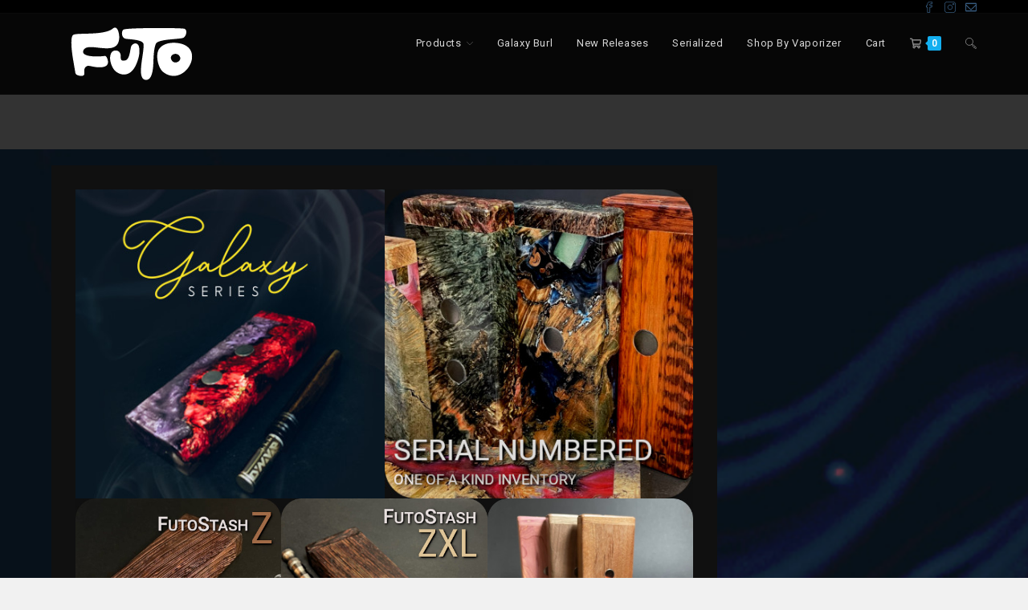

--- FILE ---
content_type: text/html; charset=UTF-8
request_url: https://www.futo.ca/
body_size: 73258
content:
<!DOCTYPE html>
<html class="html" lang="en-US">
<head>
	<meta charset="UTF-8">
	<link rel="profile" href="https://gmpg.org/xfn/11">

	<title>Futo.ca &#8211; Elevate your lifestyle</title>
<meta name='robots' content='max-image-preview:large' />
<meta name="viewport" content="width=device-width, initial-scale=1"><link rel='dns-prefetch' href='//www.googletagmanager.com' />
<link rel='dns-prefetch' href='//fonts.googleapis.com' />
<link rel="alternate" type="application/rss+xml" title="Futo.ca &raquo; Feed" href="https://www.futo.ca/feed/" />
<link rel="alternate" type="application/rss+xml" title="Futo.ca &raquo; Comments Feed" href="https://www.futo.ca/comments/feed/" />
<link rel="alternate" title="oEmbed (JSON)" type="application/json+oembed" href="https://www.futo.ca/wp-json/oembed/1.0/embed?url=https%3A%2F%2Fwww.futo.ca%2F" />
<link rel="alternate" title="oEmbed (XML)" type="text/xml+oembed" href="https://www.futo.ca/wp-json/oembed/1.0/embed?url=https%3A%2F%2Fwww.futo.ca%2F&#038;format=xml" />
<style id='wp-img-auto-sizes-contain-inline-css'>
img:is([sizes=auto i],[sizes^="auto," i]){contain-intrinsic-size:3000px 1500px}
/*# sourceURL=wp-img-auto-sizes-contain-inline-css */
</style>
<link rel='stylesheet' id='sbi_styles-css' href='https://www.futo.ca/wp-content/plugins/instagram-feed/css/sbi-styles.min.css?ver=6.2.6' media='all' />
<style id='wp-emoji-styles-inline-css'>

	img.wp-smiley, img.emoji {
		display: inline !important;
		border: none !important;
		box-shadow: none !important;
		height: 1em !important;
		width: 1em !important;
		margin: 0 0.07em !important;
		vertical-align: -0.1em !important;
		background: none !important;
		padding: 0 !important;
	}
/*# sourceURL=wp-emoji-styles-inline-css */
</style>
<style id='wp-block-library-inline-css'>
:root{--wp-block-synced-color:#7a00df;--wp-block-synced-color--rgb:122,0,223;--wp-bound-block-color:var(--wp-block-synced-color);--wp-editor-canvas-background:#ddd;--wp-admin-theme-color:#007cba;--wp-admin-theme-color--rgb:0,124,186;--wp-admin-theme-color-darker-10:#006ba1;--wp-admin-theme-color-darker-10--rgb:0,107,160.5;--wp-admin-theme-color-darker-20:#005a87;--wp-admin-theme-color-darker-20--rgb:0,90,135;--wp-admin-border-width-focus:2px}@media (min-resolution:192dpi){:root{--wp-admin-border-width-focus:1.5px}}.wp-element-button{cursor:pointer}:root .has-very-light-gray-background-color{background-color:#eee}:root .has-very-dark-gray-background-color{background-color:#313131}:root .has-very-light-gray-color{color:#eee}:root .has-very-dark-gray-color{color:#313131}:root .has-vivid-green-cyan-to-vivid-cyan-blue-gradient-background{background:linear-gradient(135deg,#00d084,#0693e3)}:root .has-purple-crush-gradient-background{background:linear-gradient(135deg,#34e2e4,#4721fb 50%,#ab1dfe)}:root .has-hazy-dawn-gradient-background{background:linear-gradient(135deg,#faaca8,#dad0ec)}:root .has-subdued-olive-gradient-background{background:linear-gradient(135deg,#fafae1,#67a671)}:root .has-atomic-cream-gradient-background{background:linear-gradient(135deg,#fdd79a,#004a59)}:root .has-nightshade-gradient-background{background:linear-gradient(135deg,#330968,#31cdcf)}:root .has-midnight-gradient-background{background:linear-gradient(135deg,#020381,#2874fc)}:root{--wp--preset--font-size--normal:16px;--wp--preset--font-size--huge:42px}.has-regular-font-size{font-size:1em}.has-larger-font-size{font-size:2.625em}.has-normal-font-size{font-size:var(--wp--preset--font-size--normal)}.has-huge-font-size{font-size:var(--wp--preset--font-size--huge)}.has-text-align-center{text-align:center}.has-text-align-left{text-align:left}.has-text-align-right{text-align:right}.has-fit-text{white-space:nowrap!important}#end-resizable-editor-section{display:none}.aligncenter{clear:both}.items-justified-left{justify-content:flex-start}.items-justified-center{justify-content:center}.items-justified-right{justify-content:flex-end}.items-justified-space-between{justify-content:space-between}.screen-reader-text{border:0;clip-path:inset(50%);height:1px;margin:-1px;overflow:hidden;padding:0;position:absolute;width:1px;word-wrap:normal!important}.screen-reader-text:focus{background-color:#ddd;clip-path:none;color:#444;display:block;font-size:1em;height:auto;left:5px;line-height:normal;padding:15px 23px 14px;text-decoration:none;top:5px;width:auto;z-index:100000}html :where(.has-border-color){border-style:solid}html :where([style*=border-top-color]){border-top-style:solid}html :where([style*=border-right-color]){border-right-style:solid}html :where([style*=border-bottom-color]){border-bottom-style:solid}html :where([style*=border-left-color]){border-left-style:solid}html :where([style*=border-width]){border-style:solid}html :where([style*=border-top-width]){border-top-style:solid}html :where([style*=border-right-width]){border-right-style:solid}html :where([style*=border-bottom-width]){border-bottom-style:solid}html :where([style*=border-left-width]){border-left-style:solid}html :where(img[class*=wp-image-]){height:auto;max-width:100%}:where(figure){margin:0 0 1em}html :where(.is-position-sticky){--wp-admin--admin-bar--position-offset:var(--wp-admin--admin-bar--height,0px)}@media screen and (max-width:600px){html :where(.is-position-sticky){--wp-admin--admin-bar--position-offset:0px}}

/*# sourceURL=wp-block-library-inline-css */
</style><style id='wp-block-gallery-inline-css'>
.blocks-gallery-grid:not(.has-nested-images),.wp-block-gallery:not(.has-nested-images){display:flex;flex-wrap:wrap;list-style-type:none;margin:0;padding:0}.blocks-gallery-grid:not(.has-nested-images) .blocks-gallery-image,.blocks-gallery-grid:not(.has-nested-images) .blocks-gallery-item,.wp-block-gallery:not(.has-nested-images) .blocks-gallery-image,.wp-block-gallery:not(.has-nested-images) .blocks-gallery-item{display:flex;flex-direction:column;flex-grow:1;justify-content:center;margin:0 1em 1em 0;position:relative;width:calc(50% - 1em)}.blocks-gallery-grid:not(.has-nested-images) .blocks-gallery-image:nth-of-type(2n),.blocks-gallery-grid:not(.has-nested-images) .blocks-gallery-item:nth-of-type(2n),.wp-block-gallery:not(.has-nested-images) .blocks-gallery-image:nth-of-type(2n),.wp-block-gallery:not(.has-nested-images) .blocks-gallery-item:nth-of-type(2n){margin-right:0}.blocks-gallery-grid:not(.has-nested-images) .blocks-gallery-image figure,.blocks-gallery-grid:not(.has-nested-images) .blocks-gallery-item figure,.wp-block-gallery:not(.has-nested-images) .blocks-gallery-image figure,.wp-block-gallery:not(.has-nested-images) .blocks-gallery-item figure{align-items:flex-end;display:flex;height:100%;justify-content:flex-start;margin:0}.blocks-gallery-grid:not(.has-nested-images) .blocks-gallery-image img,.blocks-gallery-grid:not(.has-nested-images) .blocks-gallery-item img,.wp-block-gallery:not(.has-nested-images) .blocks-gallery-image img,.wp-block-gallery:not(.has-nested-images) .blocks-gallery-item img{display:block;height:auto;max-width:100%;width:auto}.blocks-gallery-grid:not(.has-nested-images) .blocks-gallery-image figcaption,.blocks-gallery-grid:not(.has-nested-images) .blocks-gallery-item figcaption,.wp-block-gallery:not(.has-nested-images) .blocks-gallery-image figcaption,.wp-block-gallery:not(.has-nested-images) .blocks-gallery-item figcaption{background:linear-gradient(0deg,#000000b3,#0000004d 70%,#0000);bottom:0;box-sizing:border-box;color:#fff;font-size:.8em;margin:0;max-height:100%;overflow:auto;padding:3em .77em .7em;position:absolute;text-align:center;width:100%;z-index:2}.blocks-gallery-grid:not(.has-nested-images) .blocks-gallery-image figcaption img,.blocks-gallery-grid:not(.has-nested-images) .blocks-gallery-item figcaption img,.wp-block-gallery:not(.has-nested-images) .blocks-gallery-image figcaption img,.wp-block-gallery:not(.has-nested-images) .blocks-gallery-item figcaption img{display:inline}.blocks-gallery-grid:not(.has-nested-images) figcaption,.wp-block-gallery:not(.has-nested-images) figcaption{flex-grow:1}.blocks-gallery-grid:not(.has-nested-images).is-cropped .blocks-gallery-image a,.blocks-gallery-grid:not(.has-nested-images).is-cropped .blocks-gallery-image img,.blocks-gallery-grid:not(.has-nested-images).is-cropped .blocks-gallery-item a,.blocks-gallery-grid:not(.has-nested-images).is-cropped .blocks-gallery-item img,.wp-block-gallery:not(.has-nested-images).is-cropped .blocks-gallery-image a,.wp-block-gallery:not(.has-nested-images).is-cropped .blocks-gallery-image img,.wp-block-gallery:not(.has-nested-images).is-cropped .blocks-gallery-item a,.wp-block-gallery:not(.has-nested-images).is-cropped .blocks-gallery-item img{flex:1;height:100%;object-fit:cover;width:100%}.blocks-gallery-grid:not(.has-nested-images).columns-1 .blocks-gallery-image,.blocks-gallery-grid:not(.has-nested-images).columns-1 .blocks-gallery-item,.wp-block-gallery:not(.has-nested-images).columns-1 .blocks-gallery-image,.wp-block-gallery:not(.has-nested-images).columns-1 .blocks-gallery-item{margin-right:0;width:100%}@media (min-width:600px){.blocks-gallery-grid:not(.has-nested-images).columns-3 .blocks-gallery-image,.blocks-gallery-grid:not(.has-nested-images).columns-3 .blocks-gallery-item,.wp-block-gallery:not(.has-nested-images).columns-3 .blocks-gallery-image,.wp-block-gallery:not(.has-nested-images).columns-3 .blocks-gallery-item{margin-right:1em;width:calc(33.33333% - .66667em)}.blocks-gallery-grid:not(.has-nested-images).columns-4 .blocks-gallery-image,.blocks-gallery-grid:not(.has-nested-images).columns-4 .blocks-gallery-item,.wp-block-gallery:not(.has-nested-images).columns-4 .blocks-gallery-image,.wp-block-gallery:not(.has-nested-images).columns-4 .blocks-gallery-item{margin-right:1em;width:calc(25% - .75em)}.blocks-gallery-grid:not(.has-nested-images).columns-5 .blocks-gallery-image,.blocks-gallery-grid:not(.has-nested-images).columns-5 .blocks-gallery-item,.wp-block-gallery:not(.has-nested-images).columns-5 .blocks-gallery-image,.wp-block-gallery:not(.has-nested-images).columns-5 .blocks-gallery-item{margin-right:1em;width:calc(20% - .8em)}.blocks-gallery-grid:not(.has-nested-images).columns-6 .blocks-gallery-image,.blocks-gallery-grid:not(.has-nested-images).columns-6 .blocks-gallery-item,.wp-block-gallery:not(.has-nested-images).columns-6 .blocks-gallery-image,.wp-block-gallery:not(.has-nested-images).columns-6 .blocks-gallery-item{margin-right:1em;width:calc(16.66667% - .83333em)}.blocks-gallery-grid:not(.has-nested-images).columns-7 .blocks-gallery-image,.blocks-gallery-grid:not(.has-nested-images).columns-7 .blocks-gallery-item,.wp-block-gallery:not(.has-nested-images).columns-7 .blocks-gallery-image,.wp-block-gallery:not(.has-nested-images).columns-7 .blocks-gallery-item{margin-right:1em;width:calc(14.28571% - .85714em)}.blocks-gallery-grid:not(.has-nested-images).columns-8 .blocks-gallery-image,.blocks-gallery-grid:not(.has-nested-images).columns-8 .blocks-gallery-item,.wp-block-gallery:not(.has-nested-images).columns-8 .blocks-gallery-image,.wp-block-gallery:not(.has-nested-images).columns-8 .blocks-gallery-item{margin-right:1em;width:calc(12.5% - .875em)}.blocks-gallery-grid:not(.has-nested-images).columns-1 .blocks-gallery-image:nth-of-type(1n),.blocks-gallery-grid:not(.has-nested-images).columns-1 .blocks-gallery-item:nth-of-type(1n),.blocks-gallery-grid:not(.has-nested-images).columns-2 .blocks-gallery-image:nth-of-type(2n),.blocks-gallery-grid:not(.has-nested-images).columns-2 .blocks-gallery-item:nth-of-type(2n),.blocks-gallery-grid:not(.has-nested-images).columns-3 .blocks-gallery-image:nth-of-type(3n),.blocks-gallery-grid:not(.has-nested-images).columns-3 .blocks-gallery-item:nth-of-type(3n),.blocks-gallery-grid:not(.has-nested-images).columns-4 .blocks-gallery-image:nth-of-type(4n),.blocks-gallery-grid:not(.has-nested-images).columns-4 .blocks-gallery-item:nth-of-type(4n),.blocks-gallery-grid:not(.has-nested-images).columns-5 .blocks-gallery-image:nth-of-type(5n),.blocks-gallery-grid:not(.has-nested-images).columns-5 .blocks-gallery-item:nth-of-type(5n),.blocks-gallery-grid:not(.has-nested-images).columns-6 .blocks-gallery-image:nth-of-type(6n),.blocks-gallery-grid:not(.has-nested-images).columns-6 .blocks-gallery-item:nth-of-type(6n),.blocks-gallery-grid:not(.has-nested-images).columns-7 .blocks-gallery-image:nth-of-type(7n),.blocks-gallery-grid:not(.has-nested-images).columns-7 .blocks-gallery-item:nth-of-type(7n),.blocks-gallery-grid:not(.has-nested-images).columns-8 .blocks-gallery-image:nth-of-type(8n),.blocks-gallery-grid:not(.has-nested-images).columns-8 .blocks-gallery-item:nth-of-type(8n),.wp-block-gallery:not(.has-nested-images).columns-1 .blocks-gallery-image:nth-of-type(1n),.wp-block-gallery:not(.has-nested-images).columns-1 .blocks-gallery-item:nth-of-type(1n),.wp-block-gallery:not(.has-nested-images).columns-2 .blocks-gallery-image:nth-of-type(2n),.wp-block-gallery:not(.has-nested-images).columns-2 .blocks-gallery-item:nth-of-type(2n),.wp-block-gallery:not(.has-nested-images).columns-3 .blocks-gallery-image:nth-of-type(3n),.wp-block-gallery:not(.has-nested-images).columns-3 .blocks-gallery-item:nth-of-type(3n),.wp-block-gallery:not(.has-nested-images).columns-4 .blocks-gallery-image:nth-of-type(4n),.wp-block-gallery:not(.has-nested-images).columns-4 .blocks-gallery-item:nth-of-type(4n),.wp-block-gallery:not(.has-nested-images).columns-5 .blocks-gallery-image:nth-of-type(5n),.wp-block-gallery:not(.has-nested-images).columns-5 .blocks-gallery-item:nth-of-type(5n),.wp-block-gallery:not(.has-nested-images).columns-6 .blocks-gallery-image:nth-of-type(6n),.wp-block-gallery:not(.has-nested-images).columns-6 .blocks-gallery-item:nth-of-type(6n),.wp-block-gallery:not(.has-nested-images).columns-7 .blocks-gallery-image:nth-of-type(7n),.wp-block-gallery:not(.has-nested-images).columns-7 .blocks-gallery-item:nth-of-type(7n),.wp-block-gallery:not(.has-nested-images).columns-8 .blocks-gallery-image:nth-of-type(8n),.wp-block-gallery:not(.has-nested-images).columns-8 .blocks-gallery-item:nth-of-type(8n){margin-right:0}}.blocks-gallery-grid:not(.has-nested-images) .blocks-gallery-image:last-child,.blocks-gallery-grid:not(.has-nested-images) .blocks-gallery-item:last-child,.wp-block-gallery:not(.has-nested-images) .blocks-gallery-image:last-child,.wp-block-gallery:not(.has-nested-images) .blocks-gallery-item:last-child{margin-right:0}.blocks-gallery-grid:not(.has-nested-images).alignleft,.blocks-gallery-grid:not(.has-nested-images).alignright,.wp-block-gallery:not(.has-nested-images).alignleft,.wp-block-gallery:not(.has-nested-images).alignright{max-width:420px;width:100%}.blocks-gallery-grid:not(.has-nested-images).aligncenter .blocks-gallery-item figure,.wp-block-gallery:not(.has-nested-images).aligncenter .blocks-gallery-item figure{justify-content:center}.wp-block-gallery:not(.is-cropped) .blocks-gallery-item{align-self:flex-start}figure.wp-block-gallery.has-nested-images{align-items:normal}.wp-block-gallery.has-nested-images figure.wp-block-image:not(#individual-image){margin:0;width:calc(50% - var(--wp--style--unstable-gallery-gap, 16px)/2)}.wp-block-gallery.has-nested-images figure.wp-block-image{box-sizing:border-box;display:flex;flex-direction:column;flex-grow:1;justify-content:center;max-width:100%;position:relative}.wp-block-gallery.has-nested-images figure.wp-block-image>a,.wp-block-gallery.has-nested-images figure.wp-block-image>div{flex-direction:column;flex-grow:1;margin:0}.wp-block-gallery.has-nested-images figure.wp-block-image img{display:block;height:auto;max-width:100%!important;width:auto}.wp-block-gallery.has-nested-images figure.wp-block-image figcaption,.wp-block-gallery.has-nested-images figure.wp-block-image:has(figcaption):before{bottom:0;left:0;max-height:100%;position:absolute;right:0}.wp-block-gallery.has-nested-images figure.wp-block-image:has(figcaption):before{backdrop-filter:blur(3px);content:"";height:100%;-webkit-mask-image:linear-gradient(0deg,#000 20%,#0000);mask-image:linear-gradient(0deg,#000 20%,#0000);max-height:40%;pointer-events:none}.wp-block-gallery.has-nested-images figure.wp-block-image figcaption{box-sizing:border-box;color:#fff;font-size:13px;margin:0;overflow:auto;padding:1em;text-align:center;text-shadow:0 0 1.5px #000}.wp-block-gallery.has-nested-images figure.wp-block-image figcaption::-webkit-scrollbar{height:12px;width:12px}.wp-block-gallery.has-nested-images figure.wp-block-image figcaption::-webkit-scrollbar-track{background-color:initial}.wp-block-gallery.has-nested-images figure.wp-block-image figcaption::-webkit-scrollbar-thumb{background-clip:padding-box;background-color:initial;border:3px solid #0000;border-radius:8px}.wp-block-gallery.has-nested-images figure.wp-block-image figcaption:focus-within::-webkit-scrollbar-thumb,.wp-block-gallery.has-nested-images figure.wp-block-image figcaption:focus::-webkit-scrollbar-thumb,.wp-block-gallery.has-nested-images figure.wp-block-image figcaption:hover::-webkit-scrollbar-thumb{background-color:#fffc}.wp-block-gallery.has-nested-images figure.wp-block-image figcaption{scrollbar-color:#0000 #0000;scrollbar-gutter:stable both-edges;scrollbar-width:thin}.wp-block-gallery.has-nested-images figure.wp-block-image figcaption:focus,.wp-block-gallery.has-nested-images figure.wp-block-image figcaption:focus-within,.wp-block-gallery.has-nested-images figure.wp-block-image figcaption:hover{scrollbar-color:#fffc #0000}.wp-block-gallery.has-nested-images figure.wp-block-image figcaption{will-change:transform}@media (hover:none){.wp-block-gallery.has-nested-images figure.wp-block-image figcaption{scrollbar-color:#fffc #0000}}.wp-block-gallery.has-nested-images figure.wp-block-image figcaption{background:linear-gradient(0deg,#0006,#0000)}.wp-block-gallery.has-nested-images figure.wp-block-image figcaption img{display:inline}.wp-block-gallery.has-nested-images figure.wp-block-image figcaption a{color:inherit}.wp-block-gallery.has-nested-images figure.wp-block-image.has-custom-border img{box-sizing:border-box}.wp-block-gallery.has-nested-images figure.wp-block-image.has-custom-border>a,.wp-block-gallery.has-nested-images figure.wp-block-image.has-custom-border>div,.wp-block-gallery.has-nested-images figure.wp-block-image.is-style-rounded>a,.wp-block-gallery.has-nested-images figure.wp-block-image.is-style-rounded>div{flex:1 1 auto}.wp-block-gallery.has-nested-images figure.wp-block-image.has-custom-border figcaption,.wp-block-gallery.has-nested-images figure.wp-block-image.is-style-rounded figcaption{background:none;color:inherit;flex:initial;margin:0;padding:10px 10px 9px;position:relative;text-shadow:none}.wp-block-gallery.has-nested-images figure.wp-block-image.has-custom-border:before,.wp-block-gallery.has-nested-images figure.wp-block-image.is-style-rounded:before{content:none}.wp-block-gallery.has-nested-images figcaption{flex-basis:100%;flex-grow:1;text-align:center}.wp-block-gallery.has-nested-images:not(.is-cropped) figure.wp-block-image:not(#individual-image){margin-bottom:auto;margin-top:0}.wp-block-gallery.has-nested-images.is-cropped figure.wp-block-image:not(#individual-image){align-self:inherit}.wp-block-gallery.has-nested-images.is-cropped figure.wp-block-image:not(#individual-image)>a,.wp-block-gallery.has-nested-images.is-cropped figure.wp-block-image:not(#individual-image)>div:not(.components-drop-zone){display:flex}.wp-block-gallery.has-nested-images.is-cropped figure.wp-block-image:not(#individual-image) a,.wp-block-gallery.has-nested-images.is-cropped figure.wp-block-image:not(#individual-image) img{flex:1 0 0%;height:100%;object-fit:cover;width:100%}.wp-block-gallery.has-nested-images.columns-1 figure.wp-block-image:not(#individual-image){width:100%}@media (min-width:600px){.wp-block-gallery.has-nested-images.columns-3 figure.wp-block-image:not(#individual-image){width:calc(33.33333% - var(--wp--style--unstable-gallery-gap, 16px)*.66667)}.wp-block-gallery.has-nested-images.columns-4 figure.wp-block-image:not(#individual-image){width:calc(25% - var(--wp--style--unstable-gallery-gap, 16px)*.75)}.wp-block-gallery.has-nested-images.columns-5 figure.wp-block-image:not(#individual-image){width:calc(20% - var(--wp--style--unstable-gallery-gap, 16px)*.8)}.wp-block-gallery.has-nested-images.columns-6 figure.wp-block-image:not(#individual-image){width:calc(16.66667% - var(--wp--style--unstable-gallery-gap, 16px)*.83333)}.wp-block-gallery.has-nested-images.columns-7 figure.wp-block-image:not(#individual-image){width:calc(14.28571% - var(--wp--style--unstable-gallery-gap, 16px)*.85714)}.wp-block-gallery.has-nested-images.columns-8 figure.wp-block-image:not(#individual-image){width:calc(12.5% - var(--wp--style--unstable-gallery-gap, 16px)*.875)}.wp-block-gallery.has-nested-images.columns-default figure.wp-block-image:not(#individual-image){width:calc(33.33% - var(--wp--style--unstable-gallery-gap, 16px)*.66667)}.wp-block-gallery.has-nested-images.columns-default figure.wp-block-image:not(#individual-image):first-child:nth-last-child(2),.wp-block-gallery.has-nested-images.columns-default figure.wp-block-image:not(#individual-image):first-child:nth-last-child(2)~figure.wp-block-image:not(#individual-image){width:calc(50% - var(--wp--style--unstable-gallery-gap, 16px)*.5)}.wp-block-gallery.has-nested-images.columns-default figure.wp-block-image:not(#individual-image):first-child:last-child{width:100%}}.wp-block-gallery.has-nested-images.alignleft,.wp-block-gallery.has-nested-images.alignright{max-width:420px;width:100%}.wp-block-gallery.has-nested-images.aligncenter{justify-content:center}
/*# sourceURL=https://www.futo.ca/wp-includes/blocks/gallery/style.min.css */
</style>
<style id='wp-block-gallery-theme-inline-css'>
.blocks-gallery-caption{color:#555;font-size:13px;text-align:center}.is-dark-theme .blocks-gallery-caption{color:#ffffffa6}
/*# sourceURL=https://www.futo.ca/wp-includes/blocks/gallery/theme.min.css */
</style>
<style id='wp-block-image-inline-css'>
.wp-block-image>a,.wp-block-image>figure>a{display:inline-block}.wp-block-image img{box-sizing:border-box;height:auto;max-width:100%;vertical-align:bottom}@media not (prefers-reduced-motion){.wp-block-image img.hide{visibility:hidden}.wp-block-image img.show{animation:show-content-image .4s}}.wp-block-image[style*=border-radius] img,.wp-block-image[style*=border-radius]>a{border-radius:inherit}.wp-block-image.has-custom-border img{box-sizing:border-box}.wp-block-image.aligncenter{text-align:center}.wp-block-image.alignfull>a,.wp-block-image.alignwide>a{width:100%}.wp-block-image.alignfull img,.wp-block-image.alignwide img{height:auto;width:100%}.wp-block-image .aligncenter,.wp-block-image .alignleft,.wp-block-image .alignright,.wp-block-image.aligncenter,.wp-block-image.alignleft,.wp-block-image.alignright{display:table}.wp-block-image .aligncenter>figcaption,.wp-block-image .alignleft>figcaption,.wp-block-image .alignright>figcaption,.wp-block-image.aligncenter>figcaption,.wp-block-image.alignleft>figcaption,.wp-block-image.alignright>figcaption{caption-side:bottom;display:table-caption}.wp-block-image .alignleft{float:left;margin:.5em 1em .5em 0}.wp-block-image .alignright{float:right;margin:.5em 0 .5em 1em}.wp-block-image .aligncenter{margin-left:auto;margin-right:auto}.wp-block-image :where(figcaption){margin-bottom:1em;margin-top:.5em}.wp-block-image.is-style-circle-mask img{border-radius:9999px}@supports ((-webkit-mask-image:none) or (mask-image:none)) or (-webkit-mask-image:none){.wp-block-image.is-style-circle-mask img{border-radius:0;-webkit-mask-image:url('data:image/svg+xml;utf8,<svg viewBox="0 0 100 100" xmlns="http://www.w3.org/2000/svg"><circle cx="50" cy="50" r="50"/></svg>');mask-image:url('data:image/svg+xml;utf8,<svg viewBox="0 0 100 100" xmlns="http://www.w3.org/2000/svg"><circle cx="50" cy="50" r="50"/></svg>');mask-mode:alpha;-webkit-mask-position:center;mask-position:center;-webkit-mask-repeat:no-repeat;mask-repeat:no-repeat;-webkit-mask-size:contain;mask-size:contain}}:root :where(.wp-block-image.is-style-rounded img,.wp-block-image .is-style-rounded img){border-radius:9999px}.wp-block-image figure{margin:0}.wp-lightbox-container{display:flex;flex-direction:column;position:relative}.wp-lightbox-container img{cursor:zoom-in}.wp-lightbox-container img:hover+button{opacity:1}.wp-lightbox-container button{align-items:center;backdrop-filter:blur(16px) saturate(180%);background-color:#5a5a5a40;border:none;border-radius:4px;cursor:zoom-in;display:flex;height:20px;justify-content:center;opacity:0;padding:0;position:absolute;right:16px;text-align:center;top:16px;width:20px;z-index:100}@media not (prefers-reduced-motion){.wp-lightbox-container button{transition:opacity .2s ease}}.wp-lightbox-container button:focus-visible{outline:3px auto #5a5a5a40;outline:3px auto -webkit-focus-ring-color;outline-offset:3px}.wp-lightbox-container button:hover{cursor:pointer;opacity:1}.wp-lightbox-container button:focus{opacity:1}.wp-lightbox-container button:focus,.wp-lightbox-container button:hover,.wp-lightbox-container button:not(:hover):not(:active):not(.has-background){background-color:#5a5a5a40;border:none}.wp-lightbox-overlay{box-sizing:border-box;cursor:zoom-out;height:100vh;left:0;overflow:hidden;position:fixed;top:0;visibility:hidden;width:100%;z-index:100000}.wp-lightbox-overlay .close-button{align-items:center;cursor:pointer;display:flex;justify-content:center;min-height:40px;min-width:40px;padding:0;position:absolute;right:calc(env(safe-area-inset-right) + 16px);top:calc(env(safe-area-inset-top) + 16px);z-index:5000000}.wp-lightbox-overlay .close-button:focus,.wp-lightbox-overlay .close-button:hover,.wp-lightbox-overlay .close-button:not(:hover):not(:active):not(.has-background){background:none;border:none}.wp-lightbox-overlay .lightbox-image-container{height:var(--wp--lightbox-container-height);left:50%;overflow:hidden;position:absolute;top:50%;transform:translate(-50%,-50%);transform-origin:top left;width:var(--wp--lightbox-container-width);z-index:9999999999}.wp-lightbox-overlay .wp-block-image{align-items:center;box-sizing:border-box;display:flex;height:100%;justify-content:center;margin:0;position:relative;transform-origin:0 0;width:100%;z-index:3000000}.wp-lightbox-overlay .wp-block-image img{height:var(--wp--lightbox-image-height);min-height:var(--wp--lightbox-image-height);min-width:var(--wp--lightbox-image-width);width:var(--wp--lightbox-image-width)}.wp-lightbox-overlay .wp-block-image figcaption{display:none}.wp-lightbox-overlay button{background:none;border:none}.wp-lightbox-overlay .scrim{background-color:#fff;height:100%;opacity:.9;position:absolute;width:100%;z-index:2000000}.wp-lightbox-overlay.active{visibility:visible}@media not (prefers-reduced-motion){.wp-lightbox-overlay.active{animation:turn-on-visibility .25s both}.wp-lightbox-overlay.active img{animation:turn-on-visibility .35s both}.wp-lightbox-overlay.show-closing-animation:not(.active){animation:turn-off-visibility .35s both}.wp-lightbox-overlay.show-closing-animation:not(.active) img{animation:turn-off-visibility .25s both}.wp-lightbox-overlay.zoom.active{animation:none;opacity:1;visibility:visible}.wp-lightbox-overlay.zoom.active .lightbox-image-container{animation:lightbox-zoom-in .4s}.wp-lightbox-overlay.zoom.active .lightbox-image-container img{animation:none}.wp-lightbox-overlay.zoom.active .scrim{animation:turn-on-visibility .4s forwards}.wp-lightbox-overlay.zoom.show-closing-animation:not(.active){animation:none}.wp-lightbox-overlay.zoom.show-closing-animation:not(.active) .lightbox-image-container{animation:lightbox-zoom-out .4s}.wp-lightbox-overlay.zoom.show-closing-animation:not(.active) .lightbox-image-container img{animation:none}.wp-lightbox-overlay.zoom.show-closing-animation:not(.active) .scrim{animation:turn-off-visibility .4s forwards}}@keyframes show-content-image{0%{visibility:hidden}99%{visibility:hidden}to{visibility:visible}}@keyframes turn-on-visibility{0%{opacity:0}to{opacity:1}}@keyframes turn-off-visibility{0%{opacity:1;visibility:visible}99%{opacity:0;visibility:visible}to{opacity:0;visibility:hidden}}@keyframes lightbox-zoom-in{0%{transform:translate(calc((-100vw + var(--wp--lightbox-scrollbar-width))/2 + var(--wp--lightbox-initial-left-position)),calc(-50vh + var(--wp--lightbox-initial-top-position))) scale(var(--wp--lightbox-scale))}to{transform:translate(-50%,-50%) scale(1)}}@keyframes lightbox-zoom-out{0%{transform:translate(-50%,-50%) scale(1);visibility:visible}99%{visibility:visible}to{transform:translate(calc((-100vw + var(--wp--lightbox-scrollbar-width))/2 + var(--wp--lightbox-initial-left-position)),calc(-50vh + var(--wp--lightbox-initial-top-position))) scale(var(--wp--lightbox-scale));visibility:hidden}}
/*# sourceURL=https://www.futo.ca/wp-includes/blocks/image/style.min.css */
</style>
<style id='wp-block-image-theme-inline-css'>
:root :where(.wp-block-image figcaption){color:#555;font-size:13px;text-align:center}.is-dark-theme :root :where(.wp-block-image figcaption){color:#ffffffa6}.wp-block-image{margin:0 0 1em}
/*# sourceURL=https://www.futo.ca/wp-includes/blocks/image/theme.min.css */
</style>
<style id='wp-block-list-inline-css'>
ol,ul{box-sizing:border-box}:root :where(.wp-block-list.has-background){padding:1.25em 2.375em}
/*# sourceURL=https://www.futo.ca/wp-includes/blocks/list/style.min.css */
</style>
<style id='wp-block-paragraph-inline-css'>
.is-small-text{font-size:.875em}.is-regular-text{font-size:1em}.is-large-text{font-size:2.25em}.is-larger-text{font-size:3em}.has-drop-cap:not(:focus):first-letter{float:left;font-size:8.4em;font-style:normal;font-weight:100;line-height:.68;margin:.05em .1em 0 0;text-transform:uppercase}body.rtl .has-drop-cap:not(:focus):first-letter{float:none;margin-left:.1em}p.has-drop-cap.has-background{overflow:hidden}:root :where(p.has-background){padding:1.25em 2.375em}:where(p.has-text-color:not(.has-link-color)) a{color:inherit}p.has-text-align-left[style*="writing-mode:vertical-lr"],p.has-text-align-right[style*="writing-mode:vertical-rl"]{rotate:180deg}
/*# sourceURL=https://www.futo.ca/wp-includes/blocks/paragraph/style.min.css */
</style>
<style id='global-styles-inline-css'>
:root{--wp--preset--aspect-ratio--square: 1;--wp--preset--aspect-ratio--4-3: 4/3;--wp--preset--aspect-ratio--3-4: 3/4;--wp--preset--aspect-ratio--3-2: 3/2;--wp--preset--aspect-ratio--2-3: 2/3;--wp--preset--aspect-ratio--16-9: 16/9;--wp--preset--aspect-ratio--9-16: 9/16;--wp--preset--color--black: #000000;--wp--preset--color--cyan-bluish-gray: #abb8c3;--wp--preset--color--white: #ffffff;--wp--preset--color--pale-pink: #f78da7;--wp--preset--color--vivid-red: #cf2e2e;--wp--preset--color--luminous-vivid-orange: #ff6900;--wp--preset--color--luminous-vivid-amber: #fcb900;--wp--preset--color--light-green-cyan: #7bdcb5;--wp--preset--color--vivid-green-cyan: #00d084;--wp--preset--color--pale-cyan-blue: #8ed1fc;--wp--preset--color--vivid-cyan-blue: #0693e3;--wp--preset--color--vivid-purple: #9b51e0;--wp--preset--gradient--vivid-cyan-blue-to-vivid-purple: linear-gradient(135deg,rgb(6,147,227) 0%,rgb(155,81,224) 100%);--wp--preset--gradient--light-green-cyan-to-vivid-green-cyan: linear-gradient(135deg,rgb(122,220,180) 0%,rgb(0,208,130) 100%);--wp--preset--gradient--luminous-vivid-amber-to-luminous-vivid-orange: linear-gradient(135deg,rgb(252,185,0) 0%,rgb(255,105,0) 100%);--wp--preset--gradient--luminous-vivid-orange-to-vivid-red: linear-gradient(135deg,rgb(255,105,0) 0%,rgb(207,46,46) 100%);--wp--preset--gradient--very-light-gray-to-cyan-bluish-gray: linear-gradient(135deg,rgb(238,238,238) 0%,rgb(169,184,195) 100%);--wp--preset--gradient--cool-to-warm-spectrum: linear-gradient(135deg,rgb(74,234,220) 0%,rgb(151,120,209) 20%,rgb(207,42,186) 40%,rgb(238,44,130) 60%,rgb(251,105,98) 80%,rgb(254,248,76) 100%);--wp--preset--gradient--blush-light-purple: linear-gradient(135deg,rgb(255,206,236) 0%,rgb(152,150,240) 100%);--wp--preset--gradient--blush-bordeaux: linear-gradient(135deg,rgb(254,205,165) 0%,rgb(254,45,45) 50%,rgb(107,0,62) 100%);--wp--preset--gradient--luminous-dusk: linear-gradient(135deg,rgb(255,203,112) 0%,rgb(199,81,192) 50%,rgb(65,88,208) 100%);--wp--preset--gradient--pale-ocean: linear-gradient(135deg,rgb(255,245,203) 0%,rgb(182,227,212) 50%,rgb(51,167,181) 100%);--wp--preset--gradient--electric-grass: linear-gradient(135deg,rgb(202,248,128) 0%,rgb(113,206,126) 100%);--wp--preset--gradient--midnight: linear-gradient(135deg,rgb(2,3,129) 0%,rgb(40,116,252) 100%);--wp--preset--font-size--small: 13px;--wp--preset--font-size--medium: 20px;--wp--preset--font-size--large: 36px;--wp--preset--font-size--x-large: 42px;--wp--preset--spacing--20: 0.44rem;--wp--preset--spacing--30: 0.67rem;--wp--preset--spacing--40: 1rem;--wp--preset--spacing--50: 1.5rem;--wp--preset--spacing--60: 2.25rem;--wp--preset--spacing--70: 3.38rem;--wp--preset--spacing--80: 5.06rem;--wp--preset--shadow--natural: 6px 6px 9px rgba(0, 0, 0, 0.2);--wp--preset--shadow--deep: 12px 12px 50px rgba(0, 0, 0, 0.4);--wp--preset--shadow--sharp: 6px 6px 0px rgba(0, 0, 0, 0.2);--wp--preset--shadow--outlined: 6px 6px 0px -3px rgb(255, 255, 255), 6px 6px rgb(0, 0, 0);--wp--preset--shadow--crisp: 6px 6px 0px rgb(0, 0, 0);}:where(.is-layout-flex){gap: 0.5em;}:where(.is-layout-grid){gap: 0.5em;}body .is-layout-flex{display: flex;}.is-layout-flex{flex-wrap: wrap;align-items: center;}.is-layout-flex > :is(*, div){margin: 0;}body .is-layout-grid{display: grid;}.is-layout-grid > :is(*, div){margin: 0;}:where(.wp-block-columns.is-layout-flex){gap: 2em;}:where(.wp-block-columns.is-layout-grid){gap: 2em;}:where(.wp-block-post-template.is-layout-flex){gap: 1.25em;}:where(.wp-block-post-template.is-layout-grid){gap: 1.25em;}.has-black-color{color: var(--wp--preset--color--black) !important;}.has-cyan-bluish-gray-color{color: var(--wp--preset--color--cyan-bluish-gray) !important;}.has-white-color{color: var(--wp--preset--color--white) !important;}.has-pale-pink-color{color: var(--wp--preset--color--pale-pink) !important;}.has-vivid-red-color{color: var(--wp--preset--color--vivid-red) !important;}.has-luminous-vivid-orange-color{color: var(--wp--preset--color--luminous-vivid-orange) !important;}.has-luminous-vivid-amber-color{color: var(--wp--preset--color--luminous-vivid-amber) !important;}.has-light-green-cyan-color{color: var(--wp--preset--color--light-green-cyan) !important;}.has-vivid-green-cyan-color{color: var(--wp--preset--color--vivid-green-cyan) !important;}.has-pale-cyan-blue-color{color: var(--wp--preset--color--pale-cyan-blue) !important;}.has-vivid-cyan-blue-color{color: var(--wp--preset--color--vivid-cyan-blue) !important;}.has-vivid-purple-color{color: var(--wp--preset--color--vivid-purple) !important;}.has-black-background-color{background-color: var(--wp--preset--color--black) !important;}.has-cyan-bluish-gray-background-color{background-color: var(--wp--preset--color--cyan-bluish-gray) !important;}.has-white-background-color{background-color: var(--wp--preset--color--white) !important;}.has-pale-pink-background-color{background-color: var(--wp--preset--color--pale-pink) !important;}.has-vivid-red-background-color{background-color: var(--wp--preset--color--vivid-red) !important;}.has-luminous-vivid-orange-background-color{background-color: var(--wp--preset--color--luminous-vivid-orange) !important;}.has-luminous-vivid-amber-background-color{background-color: var(--wp--preset--color--luminous-vivid-amber) !important;}.has-light-green-cyan-background-color{background-color: var(--wp--preset--color--light-green-cyan) !important;}.has-vivid-green-cyan-background-color{background-color: var(--wp--preset--color--vivid-green-cyan) !important;}.has-pale-cyan-blue-background-color{background-color: var(--wp--preset--color--pale-cyan-blue) !important;}.has-vivid-cyan-blue-background-color{background-color: var(--wp--preset--color--vivid-cyan-blue) !important;}.has-vivid-purple-background-color{background-color: var(--wp--preset--color--vivid-purple) !important;}.has-black-border-color{border-color: var(--wp--preset--color--black) !important;}.has-cyan-bluish-gray-border-color{border-color: var(--wp--preset--color--cyan-bluish-gray) !important;}.has-white-border-color{border-color: var(--wp--preset--color--white) !important;}.has-pale-pink-border-color{border-color: var(--wp--preset--color--pale-pink) !important;}.has-vivid-red-border-color{border-color: var(--wp--preset--color--vivid-red) !important;}.has-luminous-vivid-orange-border-color{border-color: var(--wp--preset--color--luminous-vivid-orange) !important;}.has-luminous-vivid-amber-border-color{border-color: var(--wp--preset--color--luminous-vivid-amber) !important;}.has-light-green-cyan-border-color{border-color: var(--wp--preset--color--light-green-cyan) !important;}.has-vivid-green-cyan-border-color{border-color: var(--wp--preset--color--vivid-green-cyan) !important;}.has-pale-cyan-blue-border-color{border-color: var(--wp--preset--color--pale-cyan-blue) !important;}.has-vivid-cyan-blue-border-color{border-color: var(--wp--preset--color--vivid-cyan-blue) !important;}.has-vivid-purple-border-color{border-color: var(--wp--preset--color--vivid-purple) !important;}.has-vivid-cyan-blue-to-vivid-purple-gradient-background{background: var(--wp--preset--gradient--vivid-cyan-blue-to-vivid-purple) !important;}.has-light-green-cyan-to-vivid-green-cyan-gradient-background{background: var(--wp--preset--gradient--light-green-cyan-to-vivid-green-cyan) !important;}.has-luminous-vivid-amber-to-luminous-vivid-orange-gradient-background{background: var(--wp--preset--gradient--luminous-vivid-amber-to-luminous-vivid-orange) !important;}.has-luminous-vivid-orange-to-vivid-red-gradient-background{background: var(--wp--preset--gradient--luminous-vivid-orange-to-vivid-red) !important;}.has-very-light-gray-to-cyan-bluish-gray-gradient-background{background: var(--wp--preset--gradient--very-light-gray-to-cyan-bluish-gray) !important;}.has-cool-to-warm-spectrum-gradient-background{background: var(--wp--preset--gradient--cool-to-warm-spectrum) !important;}.has-blush-light-purple-gradient-background{background: var(--wp--preset--gradient--blush-light-purple) !important;}.has-blush-bordeaux-gradient-background{background: var(--wp--preset--gradient--blush-bordeaux) !important;}.has-luminous-dusk-gradient-background{background: var(--wp--preset--gradient--luminous-dusk) !important;}.has-pale-ocean-gradient-background{background: var(--wp--preset--gradient--pale-ocean) !important;}.has-electric-grass-gradient-background{background: var(--wp--preset--gradient--electric-grass) !important;}.has-midnight-gradient-background{background: var(--wp--preset--gradient--midnight) !important;}.has-small-font-size{font-size: var(--wp--preset--font-size--small) !important;}.has-medium-font-size{font-size: var(--wp--preset--font-size--medium) !important;}.has-large-font-size{font-size: var(--wp--preset--font-size--large) !important;}.has-x-large-font-size{font-size: var(--wp--preset--font-size--x-large) !important;}
/*# sourceURL=global-styles-inline-css */
</style>
<style id='core-block-supports-inline-css'>
.wp-block-gallery.wp-block-gallery-3{--wp--style--unstable-gallery-gap:var( --wp--style--gallery-gap-default, var( --gallery-block--gutter-size, var( --wp--style--block-gap, 0.5em ) ) );gap:var( --wp--style--gallery-gap-default, var( --gallery-block--gutter-size, var( --wp--style--block-gap, 0.5em ) ) );}.wp-block-gallery.wp-block-gallery-4{--wp--style--unstable-gallery-gap:var( --wp--style--gallery-gap-default, var( --gallery-block--gutter-size, var( --wp--style--block-gap, 0.5em ) ) );gap:var( --wp--style--gallery-gap-default, var( --gallery-block--gutter-size, var( --wp--style--block-gap, 0.5em ) ) );}.wp-block-gallery.wp-block-gallery-5{--wp--style--unstable-gallery-gap:var( --wp--style--gallery-gap-default, var( --gallery-block--gutter-size, var( --wp--style--block-gap, 0.5em ) ) );gap:var( --wp--style--gallery-gap-default, var( --gallery-block--gutter-size, var( --wp--style--block-gap, 0.5em ) ) );}.wp-block-gallery.wp-block-gallery-6{--wp--style--unstable-gallery-gap:var( --wp--style--gallery-gap-default, var( --gallery-block--gutter-size, var( --wp--style--block-gap, 0.5em ) ) );gap:var( --wp--style--gallery-gap-default, var( --gallery-block--gutter-size, var( --wp--style--block-gap, 0.5em ) ) );}.wp-block-gallery.wp-block-gallery-7{--wp--style--unstable-gallery-gap:var( --wp--style--gallery-gap-default, var( --gallery-block--gutter-size, var( --wp--style--block-gap, 0.5em ) ) );gap:var( --wp--style--gallery-gap-default, var( --gallery-block--gutter-size, var( --wp--style--block-gap, 0.5em ) ) );}.wp-block-gallery.wp-block-gallery-8{--wp--style--unstable-gallery-gap:var( --wp--style--gallery-gap-default, var( --gallery-block--gutter-size, var( --wp--style--block-gap, 0.5em ) ) );gap:var( --wp--style--gallery-gap-default, var( --gallery-block--gutter-size, var( --wp--style--block-gap, 0.5em ) ) );}
/*# sourceURL=core-block-supports-inline-css */
</style>

<style id='classic-theme-styles-inline-css'>
/*! This file is auto-generated */
.wp-block-button__link{color:#fff;background-color:#32373c;border-radius:9999px;box-shadow:none;text-decoration:none;padding:calc(.667em + 2px) calc(1.333em + 2px);font-size:1.125em}.wp-block-file__button{background:#32373c;color:#fff;text-decoration:none}
/*# sourceURL=/wp-includes/css/classic-themes.min.css */
</style>
<style id='woocommerce-inline-inline-css'>
.woocommerce form .form-row .required { visibility: visible; }
/*# sourceURL=woocommerce-inline-inline-css */
</style>
<link rel='stylesheet' id='oceanwp-woo-mini-cart-css' href='https://www.futo.ca/wp-content/themes/oceanwp/assets/css/woo/woo-mini-cart.min.css?ver=6.9' media='all' />
<link rel='stylesheet' id='font-awesome-css' href='https://www.futo.ca/wp-content/themes/oceanwp/assets/fonts/fontawesome/css/all.min.css?ver=5.15.1' media='all' />
<link rel='stylesheet' id='simple-line-icons-css' href='https://www.futo.ca/wp-content/themes/oceanwp/assets/css/third/simple-line-icons.min.css?ver=2.4.0' media='all' />
<link rel='stylesheet' id='oceanwp-style-css' href='https://www.futo.ca/wp-content/themes/oceanwp/assets/css/style.min.css?ver=3.5.1' media='all' />
<link rel='stylesheet' id='oceanwp-google-font-roboto-css' href='//fonts.googleapis.com/css?family=Roboto%3A100%2C200%2C300%2C400%2C500%2C600%2C700%2C800%2C900%2C100i%2C200i%2C300i%2C400i%2C500i%2C600i%2C700i%2C800i%2C900i&#038;subset=latin&#038;display=swap&#038;ver=6.9' media='all' />
<link rel='stylesheet' id='oceanwp-woocommerce-css' href='https://www.futo.ca/wp-content/themes/oceanwp/assets/css/woo/woocommerce.min.css?ver=6.9' media='all' />
<link rel='stylesheet' id='oceanwp-woo-star-font-css' href='https://www.futo.ca/wp-content/themes/oceanwp/assets/css/woo/woo-star-font.min.css?ver=6.9' media='all' />
<link rel='stylesheet' id='oceanwp-woo-quick-view-css' href='https://www.futo.ca/wp-content/themes/oceanwp/assets/css/woo/woo-quick-view.min.css?ver=6.9' media='all' />
<script type="text/template" id="tmpl-variation-template">
	<div class="woocommerce-variation-description">{{{ data.variation.variation_description }}}</div>
	<div class="woocommerce-variation-price">{{{ data.variation.price_html }}}</div>
	<div class="woocommerce-variation-availability">{{{ data.variation.availability_html }}}</div>
</script>
<script type="text/template" id="tmpl-unavailable-variation-template">
	<p>Sorry, this product is unavailable. Please choose a different combination.</p>
</script>
<script src="https://www.futo.ca/wp-includes/js/jquery/jquery.min.js?ver=3.7.1" id="jquery-core-js"></script>
<script src="https://www.futo.ca/wp-includes/js/jquery/jquery-migrate.min.js?ver=3.4.1" id="jquery-migrate-js"></script>
<script src="https://www.futo.ca/wp-content/plugins/woocommerce/assets/js/jquery-blockui/jquery.blockUI.min.js?ver=2.7.0-wc.8.3.3" id="jquery-blockui-js" defer data-wp-strategy="defer"></script>
<script id="wc-add-to-cart-js-extra">
var wc_add_to_cart_params = {"ajax_url":"/wp-admin/admin-ajax.php","wc_ajax_url":"/?wc-ajax=%%endpoint%%","i18n_view_cart":"View cart","cart_url":"https://www.futo.ca/cart/","is_cart":"","cart_redirect_after_add":"no"};
//# sourceURL=wc-add-to-cart-js-extra
</script>
<script src="https://www.futo.ca/wp-content/plugins/woocommerce/assets/js/frontend/add-to-cart.min.js?ver=8.3.3" id="wc-add-to-cart-js" defer data-wp-strategy="defer"></script>
<script src="https://www.futo.ca/wp-content/plugins/woocommerce/assets/js/js-cookie/js.cookie.min.js?ver=2.1.4-wc.8.3.3" id="js-cookie-js" defer data-wp-strategy="defer"></script>
<script id="woocommerce-js-extra">
var woocommerce_params = {"ajax_url":"/wp-admin/admin-ajax.php","wc_ajax_url":"/?wc-ajax=%%endpoint%%"};
//# sourceURL=woocommerce-js-extra
</script>
<script src="https://www.futo.ca/wp-content/plugins/woocommerce/assets/js/frontend/woocommerce.min.js?ver=8.3.3" id="woocommerce-js" defer data-wp-strategy="defer"></script>
<script id="woo-stamped-io-public-custom-js-extra">
var Woo_stamped = {"pub_key":"pubkey-Zw3T0q4DCj0mUsjJqH5tD30DK517YO","store_hash":"228714","url":"www.futo.ca"};
//# sourceURL=woo-stamped-io-public-custom-js-extra
</script>
<script src="https://www.futo.ca/wp-content/plugins/stampedio-product-reviews/assets/js/woo-stamped.io-public.js?ver=1.9.3" id="woo-stamped-io-public-custom-js"></script>

<!-- Google Analytics snippet added by Site Kit -->
<script src="https://www.googletagmanager.com/gtag/js?id=GT-5M35GMZ" id="google_gtagjs-js" async></script>
<script id="google_gtagjs-js-after">
window.dataLayer = window.dataLayer || [];function gtag(){dataLayer.push(arguments);}
gtag('set', 'linker', {"domains":["www.futo.ca"]} );
gtag("js", new Date());
gtag("set", "developer_id.dZTNiMT", true);
gtag("config", "GT-5M35GMZ");
//# sourceURL=google_gtagjs-js-after
</script>

<!-- End Google Analytics snippet added by Site Kit -->
<script src="https://www.futo.ca/wp-includes/js/underscore.min.js?ver=1.13.7" id="underscore-js"></script>
<script id="wp-util-js-extra">
var _wpUtilSettings = {"ajax":{"url":"/wp-admin/admin-ajax.php"}};
//# sourceURL=wp-util-js-extra
</script>
<script src="https://www.futo.ca/wp-includes/js/wp-util.min.js?ver=6.9" id="wp-util-js"></script>
<script id="wc-add-to-cart-variation-js-extra">
var wc_add_to_cart_variation_params = {"wc_ajax_url":"/?wc-ajax=%%endpoint%%","i18n_no_matching_variations_text":"Sorry, no products matched your selection. Please choose a different combination.","i18n_make_a_selection_text":"Please select some product options before adding this product to your cart.","i18n_unavailable_text":"Sorry, this product is unavailable. Please choose a different combination."};
//# sourceURL=wc-add-to-cart-variation-js-extra
</script>
<script src="https://www.futo.ca/wp-content/plugins/woocommerce/assets/js/frontend/add-to-cart-variation.min.js?ver=8.3.3" id="wc-add-to-cart-variation-js" defer data-wp-strategy="defer"></script>
<script src="https://www.futo.ca/wp-content/plugins/woocommerce/assets/js/flexslider/jquery.flexslider.min.js?ver=2.7.2-wc.8.3.3" id="flexslider-js" defer data-wp-strategy="defer"></script>
<script id="wc-cart-fragments-js-extra">
var wc_cart_fragments_params = {"ajax_url":"/wp-admin/admin-ajax.php","wc_ajax_url":"/?wc-ajax=%%endpoint%%","cart_hash_key":"wc_cart_hash_88ab91d883430669dd7f1cbe662c5632","fragment_name":"wc_fragments_88ab91d883430669dd7f1cbe662c5632","request_timeout":"5000"};
//# sourceURL=wc-cart-fragments-js-extra
</script>
<script src="https://www.futo.ca/wp-content/plugins/woocommerce/assets/js/frontend/cart-fragments.min.js?ver=8.3.3" id="wc-cart-fragments-js" defer data-wp-strategy="defer"></script>
<link rel="https://api.w.org/" href="https://www.futo.ca/wp-json/" /><link rel="alternate" title="JSON" type="application/json" href="https://www.futo.ca/wp-json/wp/v2/pages/2871" /><link rel="EditURI" type="application/rsd+xml" title="RSD" href="https://www.futo.ca/xmlrpc.php?rsd" />
<meta name="generator" content="WordPress 6.9" />
<meta name="generator" content="WooCommerce 8.3.3" />
<link rel="canonical" href="https://www.futo.ca/" />
<link rel='shortlink' href='https://www.futo.ca/' />
<meta name="generator" content="Site Kit by Google 1.113.0" />	<noscript><style>.woocommerce-product-gallery{ opacity: 1 !important; }</style></noscript>
	<link rel="icon" href="https://www.futo.ca/wp-content/uploads/2023/11/cropped-futoSiteLogo-32x32.png" sizes="32x32" />
<link rel="icon" href="https://www.futo.ca/wp-content/uploads/2023/11/cropped-futoSiteLogo-192x192.png" sizes="192x192" />
<link rel="apple-touch-icon" href="https://www.futo.ca/wp-content/uploads/2023/11/cropped-futoSiteLogo-180x180.png" />
<meta name="msapplication-TileImage" content="https://www.futo.ca/wp-content/uploads/2023/11/cropped-futoSiteLogo-270x270.png" />
		<style id="wp-custom-css">
			.page-header{position:relative;background-color:#333333;padding:34px 0}.page-header-title{display:block;font-size:24px;line-height:1.4em;font-weight:400;margin:0;color:#f0f0f0}.woocommerce-checkout h3,.woocommerce-checkout label,.woocommerce-checkout .shop_table{color:#555555}.woocommerce-product-details__short-description{text-align:right}.variations{color:#ffffff}/* Cart */.woocommerce-shipping-totals th,.woocommerce .cart-collaterals p{color:#eeeeee}/* Product attribute names in cart */.woocommerce td.product-name dl.variation dt{color:#888888}/* Cart Total heading */.woocommerce-cart .cart-collaterals .cart_totals .order-total th,.woocommerce-cart .cart-collaterals .cart_totals .shipping th,.woocommerce-cart .cart-collaterals .cart_totals .cart-subtotal th{color:#d0d0d0}/* cart background color */.woocommerce-cart #main{background-color:#151515}.woocommerce-product-attributes{display:none}/* Checkout page *//* Change price to black but only here */.woocommerce-checkout-review-order-table .woocommerce-Price-amount bdi{color:#000000}/* Add a pseudo element for text before the total */.order-total .woocommerce-Price-currencySymbol::before{content:"(USD) "}.woocommerce-checkout #primary{background-color:#ffffff}/* Checkout page input fields */.woocommerce-input-wrapper .input-text{color:#000000}/* Checkout page comments color */.woocommerce-input-wrapper #order_comments::-webkit-input-placeholder{color:#000044}/* Checkout page comments color */.woocommerce-privacy-policy-text{color:#444444}/* try to align shipping box to the right */.woocommerce-shipping-methods{text-align:right}/* Order received confirmation page */li.woocommerce-order-overview__order.order,li.woocommerce-order-overview__date.date,li.woocommerce-order-overview__email.email,li.woocommerce-order-overview__payment-method.method,li.woocommerce-order-overview__total.total,.woocommerce-order-overview__total span.woocommerce-Price-amount.amount,p.woocommerce-notice.woocommerce-notice--success.woocommerce-thankyou-order-received,.woocommerce-column.woocommerce-column--1.woocommerce-column--billing-address.col-1 address,.woocommerce-column.woocommerce-column--2.woocommerce-column--shipping-address.col-2{color:#000033}.woocommerce-order h2.woocommerce-order-details__title{color:#808080}.woocommerce-customer-details h2.woocommerce-column__title{color:#808080}/* selects on product page non dark theme*/.hasCustomSelect{width:100%;z-index:2;background:green!important}/* manual order guest checkout page */span.woocommerce-Price-amount.amount{color:#666666}		</style>
		<!-- OceanWP CSS -->
<style type="text/css">
/* General CSS */.woocommerce table.shop_table,.woocommerce table.shop_table td,.woocommerce-cart .cart-collaterals .cart_totals tr td,.woocommerce-cart .cart-collaterals .cart_totals tr th,.woocommerce table.shop_table tth,.woocommerce table.shop_table tfoot td,.woocommerce table.shop_table tfoot th,.woocommerce .order_details,.woocommerce .shop_table.order_details tfoot th,.woocommerce .shop_table.customer_details th,.woocommerce .cart-collaterals .cross-sells,.woocommerce-page .cart-collaterals .cross-sells,.woocommerce .cart-collaterals .cart_totals,.woocommerce-page .cart-collaterals .cart_totals,.woocommerce .cart-collaterals h2,.woocommerce .cart-collaterals h2,.woocommerce .cart-collaterals h2,.woocommerce-cart .cart-collaterals .cart_totals .order-total th,.woocommerce-cart .cart-collaterals .cart_totals .order-total td,.woocommerce ul.order_details,.woocommerce .shop_table.order_details tfoot th,.woocommerce .shop_table.customer_details th,.woocommerce .woocommerce-checkout #customer_details h3,.woocommerce .woocommerce-checkout h3#order_review_heading,.woocommerce-checkout #payment ul.payment_methods,.woocommerce-checkout form.login,.woocommerce-checkout form.checkout_coupon,.woocommerce-checkout-review-order-table tfoot th,.woocommerce-checkout #payment,.woocommerce ul.order_details,.woocommerce #customer_login >div,.woocommerce .col-1.address,.woocommerce .col-2.address,.woocommerce-checkout .woocommerce-info,.woocommerce div.product form.cart,.product_meta,.woocommerce div.product .woocommerce-tabs ul.tabs,.woocommerce #reviews #comments ol.commentlist li .comment_container,p.stars span a,.woocommerce ul.product_list_widget li,.woocommerce .widget_shopping_cart .cart_list li,.woocommerce.widget_shopping_cart .cart_list li,.woocommerce ul.product_list_widget li:first-child,.woocommerce .widget_shopping_cart .cart_list li:first-child,.woocommerce.widget_shopping_cart .cart_list li:first-child,.widget_product_categories li a,.woocommerce .oceanwp-toolbar,.woocommerce .products.list .product,table th,table td,hr,.content-area,body.content-left-sidebar #content-wrap .content-area,.content-left-sidebar .content-area,#top-bar-wrap,#site-header,#site-header.top-header #search-toggle,.dropdown-menu ul li,.centered-minimal-page-header,.blog-entry.post,.blog-entry.grid-entry .blog-entry-inner,.blog-entry.thumbnail-entry .blog-entry-bottom,.single-post .entry-title,.single .entry-share-wrap .entry-share,.single .entry-share,.single .entry-share ul li a,.single nav.post-navigation,.single nav.post-navigation .nav-links .nav-previous,#author-bio,#author-bio .author-bio-avatar,#author-bio .author-bio-social li a,#related-posts,#comments,.comment-body,#respond #cancel-comment-reply-link,#blog-entries .type-page,.page-numbers a,.page-numbers span:not(.elementor-screen-only),.page-links span,body #wp-calendar caption,body #wp-calendar th,body #wp-calendar tbody,body .contact-info-widget.default i,body .contact-info-widget.big-icons i,body .posts-thumbnails-widget li,body .tagcloud a{border-color:#0a0a0a}body .contact-info-widget.big-icons .owp-icon,body .contact-info-widget.default .owp-icon{border-color:#0a0a0a}body,.has-parallax-footer:not(.separate-layout) #main{background-color:#0a0a0a}body{background-image:url(https://www.futo.ca/wp-content/uploads/2023/11/WebBackground_2_Futo-1.jpg)}body{background-attachment:scroll}body{background-size:cover}a{color:#5890c6}a .owp-icon use{stroke:#5890c6}.boxed-layout #wrap,.separate-layout .content-area,.separate-layout .widget-area .sidebar-box,body.separate-blog.separate-layout #blog-entries >*,body.separate-blog.separate-layout .oceanwp-pagination,body.separate-blog.separate-layout .blog-entry.grid-entry .blog-entry-inner,.has-parallax-footer:not(.separate-layout) #main{background-color:#101010}.site-breadcrumbs a,.background-image-page-header .site-breadcrumbs a{color:#e0e0e0}.site-breadcrumbs a .owp-icon use,.background-image-page-header .site-breadcrumbs a .owp-icon use{stroke:#e0e0e0}.page-numbers a,.page-numbers span:not(.elementor-screen-only),.page-links span{color:#f0f0f0}.page-numbers a .owp-icon use{stroke:#f0f0f0}.page-numbers a:hover,.page-links a:hover span,.page-numbers.current,.page-numbers.current:hover{color:#f0f0f0}.page-numbers a:hover .owp-icon use{stroke:#f0f0f0}label,body div.wpforms-container-full .wpforms-form .wpforms-field-label{color:#f0f0f0}form input[type="text"],form input[type="password"],form input[type="email"],form input[type="url"],form input[type="date"],form input[type="month"],form input[type="time"],form input[type="datetime"],form input[type="datetime-local"],form input[type="week"],form input[type="number"],form input[type="search"],form input[type="tel"],form input[type="color"],form select,form textarea{color:#f0f0f0}body div.wpforms-container-full .wpforms-form input[type=date],body div.wpforms-container-full .wpforms-form input[type=datetime],body div.wpforms-container-full .wpforms-form input[type=datetime-local],body div.wpforms-container-full .wpforms-form input[type=email],body div.wpforms-container-full .wpforms-form input[type=month],body div.wpforms-container-full .wpforms-form input[type=number],body div.wpforms-container-full .wpforms-form input[type=password],body div.wpforms-container-full .wpforms-form input[type=range],body div.wpforms-container-full .wpforms-form input[type=search],body div.wpforms-container-full .wpforms-form input[type=tel],body div.wpforms-container-full .wpforms-form input[type=text],body div.wpforms-container-full .wpforms-form input[type=time],body div.wpforms-container-full .wpforms-form input[type=url],body div.wpforms-container-full .wpforms-form input[type=week],body div.wpforms-container-full .wpforms-form select,body div.wpforms-container-full .wpforms-form textarea{color:#f0f0f0}/* Header CSS */#site-header,.has-transparent-header .is-sticky #site-header,.has-vh-transparent .is-sticky #site-header.vertical-header,#searchform-header-replace{background-color:#0a0a0a}#site-header.has-header-media .overlay-header-media{background-color:rgba(0,0,0,0.41)}#site-navigation-wrap .dropdown-menu >li >a,.oceanwp-mobile-menu-icon a,#searchform-header-replace-close{color:#d6d6d6}#site-navigation-wrap .dropdown-menu >li >a .owp-icon use,.oceanwp-mobile-menu-icon a .owp-icon use,#searchform-header-replace-close .owp-icon use{stroke:#d6d6d6}.dropdown-menu .sub-menu,#searchform-dropdown,.current-shop-items-dropdown{background-color:#000000}/* Header Image CSS */#site-header{background-image:url(https://35.203.118.22/wp-content/uploads/2023/11/cropped-etsy-regular-header-scaled-1.jpg)}/* Top Bar CSS */#top-bar-wrap,.oceanwp-top-bar-sticky{background-color:#000000}/* Sidebar CSS */.widget-area{background-color:#000000}/* WooCommerce CSS */.woocommerce div.product div.summary,.woocommerce.content-full-width div.product div.summary{width:50%}.owp-floating-bar p.selected,.owp-floating-bar h2.entry-title{color:#f0f0f0}#owp-checkout-timeline .timeline-step{color:#cccccc}#owp-checkout-timeline .timeline-step{border-color:#cccccc}.quantity .qty{color:#e0e0e0}.woocommerce ul.products li.product li.title h2,.woocommerce ul.products li.product li.title a{color:#e0e0e0}.woocommerce ul.products li.product .price,.woocommerce ul.products li.product .price .amount{color:#ffffff}.woocommerce div.product .product_title{color:#e0e0e0}.price,.amount{color:#ffffff}.woocommerce div.product div[itemprop="description"]{color:#e0e0e0}.product_meta .posted_in,.product_meta .tagged_as{color:#e0e0e0}.woocommerce div.owp-woo-single-cond-notice span,.woocommerce div.owp-woo-single-cond-notice a{color:#e0e0e0}.owp-product-nav li a.owp-nav-link{color:#e0e0e0}.owp-product-nav li a.owp-nav-link .owp-icon use{stroke:#e0e0e0}.woocommerce div.product .woocommerce-tabs .panel h2{color:#e0e0e0}.woocommerce div.product .woocommerce-tabs .panel p{color:#e0e0e0}.woocommerce-cart table.shop_table thead,.woocommerce-cart .cart-collaterals h2{background-color:#efefef}.woocommerce-cart table.shop_table thead th,.woocommerce-cart .cart-collaterals h2{color:#333333}/* Typography CSS */body{font-family:Roboto;color:#e0e0e0}h1,h2,h3,h4,h5,h6,.theme-heading,.widget-title,.oceanwp-widget-recent-posts-title,.comment-reply-title,.entry-title,.sidebar-box .widget-title{font-family:Roboto;color:#e0e0e0}h1{font-family:Roboto;color:#e0e0e0}h2{font-family:Roboto;color:#e0e0e0}h3{font-family:Roboto;color:#e0e0e0}h4{font-family:Roboto;color:#e0e0e0}#top-bar-content,#top-bar-social-alt{font-family:Roboto}#site-navigation-wrap .dropdown-menu >li >a,#site-header.full_screen-header .fs-dropdown-menu >li >a,#site-header.top-header #site-navigation-wrap .dropdown-menu >li >a,#site-header.center-header #site-navigation-wrap .dropdown-menu >li >a,#site-header.medium-header #site-navigation-wrap .dropdown-menu >li >a,.oceanwp-mobile-menu-icon a{font-family:Roboto}.page-header .page-subheading{font-family:Roboto;color:#e0e0e0}.blog-entry.post .blog-entry-header .entry-title a{color:#e0e0e0}.single-post .entry-title{color:#e0e0e0}.sidebar-box .widget-title{color:#e0e0e0}#footer-bottom #footer-bottom-menu{font-family:Roboto}.woocommerce div.product .product_title{font-family:Roboto;color:#e0e0e0}.woocommerce div.product p.price{font-family:Roboto}.woocommerce div.owp-woo-single-cond-notice span,.woocommerce div.owp-woo-single-cond-notice a{font-family:Roboto}
</style><style id="wpforms-css-vars-root">
				:root {
					--wpforms-field-border-radius: 3px;
--wpforms-field-background-color: #ffffff;
--wpforms-field-border-color: rgba( 0, 0, 0, 0.25 );
--wpforms-field-text-color: rgba( 0, 0, 0, 0.7 );
--wpforms-label-color: rgba( 0, 0, 0, 0.85 );
--wpforms-label-sublabel-color: rgba( 0, 0, 0, 0.55 );
--wpforms-label-error-color: #d63637;
--wpforms-button-border-radius: 3px;
--wpforms-button-background-color: #066aab;
--wpforms-button-text-color: #ffffff;
--wpforms-field-size-input-height: 43px;
--wpforms-field-size-input-spacing: 15px;
--wpforms-field-size-font-size: 16px;
--wpforms-field-size-line-height: 19px;
--wpforms-field-size-padding-h: 14px;
--wpforms-field-size-checkbox-size: 16px;
--wpforms-field-size-sublabel-spacing: 5px;
--wpforms-field-size-icon-size: 1;
--wpforms-label-size-font-size: 16px;
--wpforms-label-size-line-height: 19px;
--wpforms-label-size-sublabel-font-size: 14px;
--wpforms-label-size-sublabel-line-height: 17px;
--wpforms-button-size-font-size: 17px;
--wpforms-button-size-height: 41px;
--wpforms-button-size-padding-h: 15px;
--wpforms-button-size-margin-top: 10px;

				}
			</style></head>

<body class="home wp-singular page-template-default page page-id-2871 wp-custom-logo wp-embed-responsive wp-theme-oceanwp theme-oceanwp woocommerce-no-js oceanwp-theme dropdown-mobile separate-layout default-breakpoint has-sidebar content-right-sidebar has-topbar has-breadcrumbs has-grid-list account-original-style" itemscope="itemscope" itemtype="https://schema.org/WebPage">

	
	
	<div id="outer-wrap" class="site clr">

		<a class="skip-link screen-reader-text" href="#main">Skip to content</a>

		
		<div id="wrap" class="clr">

			

<div id="top-bar-wrap" class="clr">

	<div id="top-bar" class="clr container has-no-content">

		
		<div id="top-bar-inner" class="clr">

			

<div id="top-bar-social" class="clr top-bar-right">

	<ul class="clr" aria-label="Social links">

		<li class="oceanwp-facebook"><a href="https://www.facebook.com/FutoSmoke/" aria-label="Facebook (opens in a new tab)" target="_blank" rel="noopener noreferrer"><svg class="owp-icon owp-icon--facebook " aria-hidden="true" role="img"><use xlink:href="#owp-icon-facebook"></use></svg></a></li><li class="oceanwp-instagram"><a href="https://www.instagram.com/FutoDugouts/" aria-label="Instagram (opens in a new tab)" target="_blank" rel="noopener noreferrer"><svg class="owp-icon owp-icon--instagram " aria-hidden="true" role="img"><use xlink:href="#owp-icon-instagram"></use></svg></a></li><li class="oceanwp-email"><a href="mailto:sal&#101;&#115;&#64;&#102;&#117;t&#111;&#46;&#99;a" aria-label="Send email (opens in your application)" target="_self"><svg class="owp-icon owp-icon--envelope " aria-hidden="true" role="img"><use xlink:href="#owp-icon-envelope"></use></svg></a></li>
	</ul>

</div><!-- #top-bar-social -->

		</div><!-- #top-bar-inner -->

		
	</div><!-- #top-bar -->

</div><!-- #top-bar-wrap -->


			
<header id="site-header" class="minimal-header has-header-media clr" data-height="74" itemscope="itemscope" itemtype="https://schema.org/WPHeader" role="banner">

	
					
			<div id="site-header-inner" class="clr container">

				
				

<div id="site-logo" class="clr" itemscope itemtype="https://schema.org/Brand" >

	
	<div id="site-logo-inner" class="clr">

		<a href="https://www.futo.ca/" class="custom-logo-link" rel="home" aria-current="page"><img width="200" height="100" src="https://www.futo.ca/wp-content/uploads/2023/11/futo-logo.webp" class="custom-logo" alt="Futo.ca" decoding="async" /></a>
	</div><!-- #site-logo-inner -->

	
	
</div><!-- #site-logo -->

			<div id="site-navigation-wrap" class="clr">
			
			
			
			<nav id="site-navigation" class="navigation main-navigation clr" itemscope="itemscope" itemtype="https://schema.org/SiteNavigationElement" role="navigation" >

				<ul id="menu-main" class="main-menu dropdown-menu sf-menu"><li id="menu-item-3183" class="menu-item menu-item-type-post_type menu-item-object-page menu-item-has-children dropdown menu-item-3183 megamenu-li auto-mega nav-no-click"><a href="https://www.futo.ca/products/" class="menu-link"><span class="text-wrap">Products<svg class="owp-icon owp-icon--small-arrow-down nav-arrow" aria-hidden="true" role="img"><use xlink:href="#owp-icon-small-arrow-down"></use></svg></span></a>
<ul class="megamenu col-2 sub-menu">
	<li id="menu-item-3202" class="menu-item menu-item-type-custom menu-item-object-custom menu-item-has-children dropdown menu-item-3202 nav-no-click"><a href="/?product_cat=stashes" class="menu-link"><span class="text-wrap">Stashes<svg class="owp-icon owp-icon--small-arrow-right nav-arrow" aria-hidden="true" role="img"><use xlink:href="#owp-icon-small-arrow-right"></use></svg></span></a>
	<ul class="sub-menu">
		<li id="menu-item-3186" class="menu-item menu-item-type-custom menu-item-object-custom menu-item-3186"><a href="/?product=futostash-z" class="menu-link"><span class="text-wrap">FutoStash Z</span></a></li>		<li id="menu-item-3187" class="menu-item menu-item-type-custom menu-item-object-custom menu-item-3187"><a href="/?product=futostash-zxl" class="menu-link"><span class="text-wrap">FutoStash ZXL</span></a></li>		<li id="menu-item-3190" class="menu-item menu-item-type-custom menu-item-object-custom menu-item-3190"><a href="/?product=futostash-r" class="menu-link"><span class="text-wrap">FutoStash R</span></a></li>		<li id="menu-item-3191" class="menu-item menu-item-type-custom menu-item-object-custom menu-item-3191"><a href="/?product=futostash-xl" class="menu-link"><span class="text-wrap">FutoStash XL</span></a></li>		<li id="menu-item-3188" class="menu-item menu-item-type-custom menu-item-object-custom menu-item-3188"><a href="/?product=futostash-xl-plus" class="menu-link"><span class="text-wrap">FutoStash XL Plus</span></a></li>		<li id="menu-item-3192" class="menu-item menu-item-type-custom menu-item-object-custom menu-item-3192"><a href="/?product=futostash-xxl" class="menu-link"><span class="text-wrap">FutoStash XXL</span></a></li>		<li id="menu-item-3189" class="menu-item menu-item-type-custom menu-item-object-custom menu-item-3189"><a href="/?product=futostash-anvil" class="menu-link"><span class="text-wrap">FutoStash Anvil</span></a></li>		<li id="menu-item-3193" class="menu-item menu-item-type-custom menu-item-object-custom menu-item-3193"><a href="/?product=futostash-x" class="menu-link"><span class="text-wrap">FutoStash X</span></a></li>	</ul>
</li>	<li id="menu-item-3227" class="menu-item menu-item-type-custom menu-item-object-custom menu-item-3227"><a href="/?product=dynavap-stems" class="menu-link"><span class="text-wrap">DynaVap Stems</span></a></li>	<li id="menu-item-3196" class="menu-item menu-item-type-custom menu-item-object-custom menu-item-3196"><a href="/?product=vapestation" class="menu-link"><span class="text-wrap">VapeStation</span></a></li>	<li id="menu-item-3197" class="menu-item menu-item-type-custom menu-item-object-custom menu-item-3197"><a href="/?product=rolling-tray" class="menu-link"><span class="text-wrap">Rolling Tray</span></a></li>	<li id="menu-item-3201" class="menu-item menu-item-type-custom menu-item-object-custom menu-item-3201"><a href="/?product=stands" class="menu-link"><span class="text-wrap">Stands</span></a></li>	<li id="menu-item-3198" class="menu-item menu-item-type-custom menu-item-object-custom menu-item-3198"><a href="/?product=grinder" class="menu-link"><span class="text-wrap">Grinder</span></a></li>	<li id="menu-item-3194" class="menu-item menu-item-type-custom menu-item-object-custom menu-item-3194"><a href="/?product=hash-pipe" class="menu-link"><span class="text-wrap">Hash Pipe</span></a></li>	<li id="menu-item-3199" class="menu-item menu-item-type-custom menu-item-object-custom menu-item-3199"><a href="/?product=glass-hitters" class="menu-link"><span class="text-wrap">Glass Hitters</span></a></li>	<li id="menu-item-3195" class="menu-item menu-item-type-custom menu-item-object-custom menu-item-3195"><a href="/?product=joint-case" class="menu-link"><span class="text-wrap">Joint Case</span></a></li></ul>
</li><li id="menu-item-3184" class="menu-item menu-item-type-custom menu-item-object-custom menu-item-3184"><a href="/category/galaxy/?orderby=date" class="menu-link"><span class="text-wrap">Galaxy Burl</span></a></li><li id="menu-item-4189" class="menu-item menu-item-type-custom menu-item-object-custom menu-item-4189"><a href="/new-releases/?orderby=date" class="menu-link"><span class="text-wrap">New Releases</span></a></li><li id="menu-item-3185" class="menu-item menu-item-type-custom menu-item-object-custom menu-item-3185"><a href="/category/serialized/?orderby=date" class="menu-link"><span class="text-wrap">Serialized</span></a></li><li id="menu-item-3315" class="menu-item menu-item-type-custom menu-item-object-custom menu-item-3315"><a href="/?page_id=3309" class="menu-link"><span class="text-wrap">Shop By Vaporizer</span></a></li><li id="menu-item-2890" class="menu-item menu-item-type-post_type menu-item-object-page menu-item-2890"><a href="https://www.futo.ca/cart/" class="menu-link"><span class="text-wrap">Cart</span></a></li>
			<li class="woo-menu-icon wcmenucart-toggle-drop_down toggle-cart-widget">
				
			<a href="https://www.futo.ca/cart/" class="wcmenucart">
				<span class="wcmenucart-count"><svg class="owp-icon owp-icon--shopping-cart " aria-hidden="true" role="img"><use xlink:href="#owp-icon-shopping-cart"></use></svg><span class="wcmenucart-details count">0</span></span>
			</a>

												<div class="current-shop-items-dropdown owp-mini-cart clr">
						<div class="current-shop-items-inner clr">
							<div class="widget woocommerce widget_shopping_cart"><div class="widget_shopping_cart_content"></div></div>						</div>
					</div>
							</li>

			<li class="search-toggle-li" ><a href="https://www.futo.ca/#" class="site-search-toggle search-dropdown-toggle"><span class="screen-reader-text">Toggle website search</span><svg class="owp-icon owp-icon--search " aria-hidden="true" role="img"><use xlink:href="#owp-icon-search"></use></svg></a></li></ul>
<div id="searchform-dropdown" class="header-searchform-wrap clr" >
	
<form aria-label="Search this website" role="search" method="get" class="searchform" action="https://www.futo.ca/">	
	<input aria-label="Insert search query" type="search" id="ocean-search-form-1" class="field" autocomplete="off" placeholder="Search" name="s">
			<input type="hidden" name="post_type" value="product">
		</form>
</div><!-- #searchform-dropdown -->

			</nav><!-- #site-navigation -->

			
			
					</div><!-- #site-navigation-wrap -->
			
		
	
				
	
	<div class="oceanwp-mobile-menu-icon clr mobile-right">

		
		
		
			<a href="https://www.futo.ca/cart/" class="wcmenucart">
				<span class="wcmenucart-count"><svg class="owp-icon owp-icon--shopping-cart " aria-hidden="true" role="img"><use xlink:href="#owp-icon-shopping-cart"></use></svg><span class="wcmenucart-details count">0</span></span>
			</a>

			
		<a href="https://www.futo.ca/#mobile-menu-toggle" class="mobile-menu"  aria-label="Mobile Menu">
							<i class="fa fa-bars" aria-hidden="true"></i>
								<span class="oceanwp-text">Menu</span>
				<span class="oceanwp-close-text">Close</span>
						</a>

		
		
		
	</div><!-- #oceanwp-mobile-menu-navbar -->

	

			</div><!-- #site-header-inner -->

			
<div id="mobile-dropdown" class="clr" >

	<nav class="clr" itemscope="itemscope" itemtype="https://schema.org/SiteNavigationElement">

		
	<div id="mobile-nav" class="navigation clr">

		<ul id="menu-main-1" class="menu"><li class="menu-item menu-item-type-post_type menu-item-object-page menu-item-has-children menu-item-3183"><a href="https://www.futo.ca/products/">Products</a>
<ul class="sub-menu">
	<li class="menu-item menu-item-type-custom menu-item-object-custom menu-item-has-children menu-item-3202"><a href="/?product_cat=stashes">Stashes</a>
	<ul class="sub-menu">
		<li class="menu-item menu-item-type-custom menu-item-object-custom menu-item-3186"><a href="/?product=futostash-z">FutoStash Z</a></li>
		<li class="menu-item menu-item-type-custom menu-item-object-custom menu-item-3187"><a href="/?product=futostash-zxl">FutoStash ZXL</a></li>
		<li class="menu-item menu-item-type-custom menu-item-object-custom menu-item-3190"><a href="/?product=futostash-r">FutoStash R</a></li>
		<li class="menu-item menu-item-type-custom menu-item-object-custom menu-item-3191"><a href="/?product=futostash-xl">FutoStash XL</a></li>
		<li class="menu-item menu-item-type-custom menu-item-object-custom menu-item-3188"><a href="/?product=futostash-xl-plus">FutoStash XL Plus</a></li>
		<li class="menu-item menu-item-type-custom menu-item-object-custom menu-item-3192"><a href="/?product=futostash-xxl">FutoStash XXL</a></li>
		<li class="menu-item menu-item-type-custom menu-item-object-custom menu-item-3189"><a href="/?product=futostash-anvil">FutoStash Anvil</a></li>
		<li class="menu-item menu-item-type-custom menu-item-object-custom menu-item-3193"><a href="/?product=futostash-x">FutoStash X</a></li>
	</ul>
</li>
	<li class="menu-item menu-item-type-custom menu-item-object-custom menu-item-3227"><a href="/?product=dynavap-stems">DynaVap Stems</a></li>
	<li class="menu-item menu-item-type-custom menu-item-object-custom menu-item-3196"><a href="/?product=vapestation">VapeStation</a></li>
	<li class="menu-item menu-item-type-custom menu-item-object-custom menu-item-3197"><a href="/?product=rolling-tray">Rolling Tray</a></li>
	<li class="menu-item menu-item-type-custom menu-item-object-custom menu-item-3201"><a href="/?product=stands">Stands</a></li>
	<li class="menu-item menu-item-type-custom menu-item-object-custom menu-item-3198"><a href="/?product=grinder">Grinder</a></li>
	<li class="menu-item menu-item-type-custom menu-item-object-custom menu-item-3194"><a href="/?product=hash-pipe">Hash Pipe</a></li>
	<li class="menu-item menu-item-type-custom menu-item-object-custom menu-item-3199"><a href="/?product=glass-hitters">Glass Hitters</a></li>
	<li class="menu-item menu-item-type-custom menu-item-object-custom menu-item-3195"><a href="/?product=joint-case">Joint Case</a></li>
</ul>
</li>
<li class="menu-item menu-item-type-custom menu-item-object-custom menu-item-3184"><a href="/category/galaxy/?orderby=date">Galaxy Burl</a></li>
<li class="menu-item menu-item-type-custom menu-item-object-custom menu-item-4189"><a href="/new-releases/?orderby=date">New Releases</a></li>
<li class="menu-item menu-item-type-custom menu-item-object-custom menu-item-3185"><a href="/category/serialized/?orderby=date">Serialized</a></li>
<li class="menu-item menu-item-type-custom menu-item-object-custom menu-item-3315"><a href="/?page_id=3309">Shop By Vaporizer</a></li>
<li class="menu-item menu-item-type-post_type menu-item-object-page menu-item-2890"><a href="https://www.futo.ca/cart/">Cart</a></li>
</ul>
	</div>


<div id="mobile-menu-search" class="clr">
	<form aria-label="Search this website" method="get" action="https://www.futo.ca/" class="mobile-searchform">
		<input aria-label="Insert search query" value="" class="field" id="ocean-mobile-search-2" type="search" name="s" autocomplete="off" placeholder="Search" />
		<button aria-label="Submit search" type="submit" class="searchform-submit">
			<svg class="owp-icon owp-icon--search " aria-hidden="true" role="img"><use xlink:href="#owp-icon-search"></use></svg>		</button>
					<input type="hidden" name="post_type" value="product">
					</form>
</div><!-- .mobile-menu-search -->

	</nav>

</div>

			
			
					<div class="overlay-header-media"></div>
			
		
</header><!-- #site-header -->


			
			<main id="main" class="site-main clr"  role="main">

				

<header class="page-header">

	
	<div class="container clr page-header-inner">

		
			<h1 class="page-header-title clr" itemprop="headline"></h1>

			
		
		
	</div><!-- .page-header-inner -->

	
	
</header><!-- .page-header -->


	
	<div id="content-wrap" class="container clr">

		
		<div id="primary" class="content-area clr">

			
			<div id="content" class="site-content clr">

				
				
<article class="single-page-article clr">

	
<div class="entry clr" itemprop="text">

	
	
<figure class="wp-block-gallery has-nested-images columns-default is-cropped wp-block-gallery-3 is-layout-flex wp-block-gallery-is-layout-flex">
<figure class="wp-block-image size-large"><a href="/category/galaxy/?orderby=date"><img fetchpriority="high" decoding="async" width="420" height="420" data-id="4095" src="https://www.futo.ca/wp-content/uploads/2023/11/icon_galaxy.jpg" alt="" class="wp-image-4095" srcset="https://www.futo.ca/wp-content/uploads/2023/11/icon_galaxy.jpg 420w, https://www.futo.ca/wp-content/uploads/2023/11/icon_galaxy-300x300.jpg 300w, https://www.futo.ca/wp-content/uploads/2023/11/icon_galaxy-150x150.jpg 150w, https://www.futo.ca/wp-content/uploads/2023/11/icon_galaxy-100x100.jpg 100w" sizes="(max-width: 420px) 100vw, 420px" /></a></figure>



<figure class="wp-block-image size-full"><a href="/category/serialized/?orderby=date"><img decoding="async" width="420" height="420" data-id="5137" src="https://www.futo.ca/wp-content/uploads/2023/12/icon_serialized.jpg" alt="" class="wp-image-5137" srcset="https://www.futo.ca/wp-content/uploads/2023/12/icon_serialized.jpg 420w, https://www.futo.ca/wp-content/uploads/2023/12/icon_serialized-300x300.jpg 300w, https://www.futo.ca/wp-content/uploads/2023/12/icon_serialized-150x150.jpg 150w, https://www.futo.ca/wp-content/uploads/2023/12/icon_serialized-100x100.jpg 100w" sizes="(max-width: 420px) 100vw, 420px" /></a></figure>
</figure>



<figure class="wp-block-gallery has-nested-images columns-default is-cropped wp-block-gallery-4 is-layout-flex wp-block-gallery-is-layout-flex">
<figure class="wp-block-image size-full"><a href="/shop/futostash-z"><img decoding="async" width="420" height="420" data-id="4077" src="https://www.futo.ca/wp-content/uploads/2023/11/icon_z-1.jpg" alt="" class="wp-image-4077" srcset="https://www.futo.ca/wp-content/uploads/2023/11/icon_z-1.jpg 420w, https://www.futo.ca/wp-content/uploads/2023/11/icon_z-1-300x300.jpg 300w, https://www.futo.ca/wp-content/uploads/2023/11/icon_z-1-150x150.jpg 150w, https://www.futo.ca/wp-content/uploads/2023/11/icon_z-1-100x100.jpg 100w" sizes="(max-width: 420px) 100vw, 420px" /></a></figure>



<figure class="wp-block-image size-full"><a href="/shop/futostash-zxl"><img loading="lazy" decoding="async" width="420" height="420" data-id="4078" src="https://www.futo.ca/wp-content/uploads/2023/11/icon_zxl-1.jpg" alt="" class="wp-image-4078" srcset="https://www.futo.ca/wp-content/uploads/2023/11/icon_zxl-1.jpg 420w, https://www.futo.ca/wp-content/uploads/2023/11/icon_zxl-1-300x300.jpg 300w, https://www.futo.ca/wp-content/uploads/2023/11/icon_zxl-1-150x150.jpg 150w, https://www.futo.ca/wp-content/uploads/2023/11/icon_zxl-1-100x100.jpg 100w" sizes="auto, (max-width: 420px) 100vw, 420px" /></a></figure>



<figure class="wp-block-image size-full"><a href="/shop/futostash-xl-plus"><img loading="lazy" decoding="async" width="420" height="420" data-id="4079" src="https://www.futo.ca/wp-content/uploads/2023/11/icon_xlplus-1.jpg" alt="" class="wp-image-4079" srcset="https://www.futo.ca/wp-content/uploads/2023/11/icon_xlplus-1.jpg 420w, https://www.futo.ca/wp-content/uploads/2023/11/icon_xlplus-1-300x300.jpg 300w, https://www.futo.ca/wp-content/uploads/2023/11/icon_xlplus-1-150x150.jpg 150w, https://www.futo.ca/wp-content/uploads/2023/11/icon_xlplus-1-100x100.jpg 100w" sizes="auto, (max-width: 420px) 100vw, 420px" /></a></figure>
</figure>



<figure class="wp-block-gallery has-nested-images columns-default is-cropped wp-block-gallery-5 is-layout-flex wp-block-gallery-is-layout-flex">
<figure class="wp-block-image size-full"><a href="/?product=futostash-r"><img loading="lazy" decoding="async" width="420" height="420" data-id="4081" src="https://www.futo.ca/wp-content/uploads/2023/11/icon_r.jpg" alt="" class="wp-image-4081" srcset="https://www.futo.ca/wp-content/uploads/2023/11/icon_r.jpg 420w, https://www.futo.ca/wp-content/uploads/2023/11/icon_r-300x300.jpg 300w, https://www.futo.ca/wp-content/uploads/2023/11/icon_r-150x150.jpg 150w, https://www.futo.ca/wp-content/uploads/2023/11/icon_r-100x100.jpg 100w" sizes="auto, (max-width: 420px) 100vw, 420px" /></a></figure>



<figure class="wp-block-image size-full"><a href="/?product=futostash-xl"><img loading="lazy" decoding="async" width="420" height="420" data-id="4082" src="https://www.futo.ca/wp-content/uploads/2023/11/icon_xl.jpg" alt="" class="wp-image-4082" srcset="https://www.futo.ca/wp-content/uploads/2023/11/icon_xl.jpg 420w, https://www.futo.ca/wp-content/uploads/2023/11/icon_xl-300x300.jpg 300w, https://www.futo.ca/wp-content/uploads/2023/11/icon_xl-150x150.jpg 150w, https://www.futo.ca/wp-content/uploads/2023/11/icon_xl-100x100.jpg 100w" sizes="auto, (max-width: 420px) 100vw, 420px" /></a></figure>



<figure class="wp-block-image size-full"><a href="/?product=futostash-anvil"><img loading="lazy" decoding="async" width="420" height="420" data-id="4084" src="https://www.futo.ca/wp-content/uploads/2023/11/icon_anvil-1.jpg" alt="" class="wp-image-4084" srcset="https://www.futo.ca/wp-content/uploads/2023/11/icon_anvil-1.jpg 420w, https://www.futo.ca/wp-content/uploads/2023/11/icon_anvil-1-300x300.jpg 300w, https://www.futo.ca/wp-content/uploads/2023/11/icon_anvil-1-150x150.jpg 150w, https://www.futo.ca/wp-content/uploads/2023/11/icon_anvil-1-100x100.jpg 100w" sizes="auto, (max-width: 420px) 100vw, 420px" /></a></figure>
</figure>



<figure class="wp-block-gallery has-nested-images columns-default is-cropped wp-block-gallery-6 is-layout-flex wp-block-gallery-is-layout-flex">
<figure class="wp-block-image size-large"><a href="/?product=futostash-xxl"><img loading="lazy" decoding="async" width="420" height="420" data-id="4178" src="https://www.futo.ca/wp-content/uploads/2023/11/icon_xxl.jpg" alt="" class="wp-image-4178" srcset="https://www.futo.ca/wp-content/uploads/2023/11/icon_xxl.jpg 420w, https://www.futo.ca/wp-content/uploads/2023/11/icon_xxl-300x300.jpg 300w, https://www.futo.ca/wp-content/uploads/2023/11/icon_xxl-150x150.jpg 150w, https://www.futo.ca/wp-content/uploads/2023/11/icon_xxl-100x100.jpg 100w" sizes="auto, (max-width: 420px) 100vw, 420px" /></a></figure>



<figure class="wp-block-image size-large"><a href="/?product=futostash-x"><img loading="lazy" decoding="async" width="420" height="420" data-id="5157" src="https://www.futo.ca/wp-content/uploads/2023/12/icon_x.jpg" alt="" class="wp-image-5157" srcset="https://www.futo.ca/wp-content/uploads/2023/12/icon_x.jpg 420w, https://www.futo.ca/wp-content/uploads/2023/12/icon_x-300x300.jpg 300w, https://www.futo.ca/wp-content/uploads/2023/12/icon_x-150x150.jpg 150w, https://www.futo.ca/wp-content/uploads/2023/12/icon_x-100x100.jpg 100w" sizes="auto, (max-width: 420px) 100vw, 420px" /></a></figure>



<figure class="wp-block-image size-full"><a href="/?product=joint-case"><img loading="lazy" decoding="async" width="420" height="420" data-id="4088" src="https://www.futo.ca/wp-content/uploads/2023/11/icon_jointcase.jpg" alt="" class="wp-image-4088" srcset="https://www.futo.ca/wp-content/uploads/2023/11/icon_jointcase.jpg 420w, https://www.futo.ca/wp-content/uploads/2023/11/icon_jointcase-300x300.jpg 300w, https://www.futo.ca/wp-content/uploads/2023/11/icon_jointcase-150x150.jpg 150w, https://www.futo.ca/wp-content/uploads/2023/11/icon_jointcase-100x100.jpg 100w" sizes="auto, (max-width: 420px) 100vw, 420px" /></a></figure>
</figure>



<figure class="wp-block-gallery has-nested-images columns-default is-cropped wp-block-gallery-7 is-layout-flex wp-block-gallery-is-layout-flex">
<figure class="wp-block-image size-full"><a href="/?product=grinder"><img loading="lazy" decoding="async" width="420" height="420" data-id="4102" src="https://www.futo.ca/wp-content/uploads/2023/11/icon_grinder-1.jpg" alt="" class="wp-image-4102" srcset="https://www.futo.ca/wp-content/uploads/2023/11/icon_grinder-1.jpg 420w, https://www.futo.ca/wp-content/uploads/2023/11/icon_grinder-1-300x300.jpg 300w, https://www.futo.ca/wp-content/uploads/2023/11/icon_grinder-1-150x150.jpg 150w, https://www.futo.ca/wp-content/uploads/2023/11/icon_grinder-1-100x100.jpg 100w" sizes="auto, (max-width: 420px) 100vw, 420px" /></a></figure>



<figure class="wp-block-image size-full"><a href="/?product=vapestation"><img loading="lazy" decoding="async" width="420" height="420" data-id="4092" src="https://www.futo.ca/wp-content/uploads/2023/11/icon_vapestation-2.jpg" alt="" class="wp-image-4092" srcset="https://www.futo.ca/wp-content/uploads/2023/11/icon_vapestation-2.jpg 420w, https://www.futo.ca/wp-content/uploads/2023/11/icon_vapestation-2-300x300.jpg 300w, https://www.futo.ca/wp-content/uploads/2023/11/icon_vapestation-2-150x150.jpg 150w, https://www.futo.ca/wp-content/uploads/2023/11/icon_vapestation-2-100x100.jpg 100w" sizes="auto, (max-width: 420px) 100vw, 420px" /></a></figure>



<figure class="wp-block-image size-full"><a href="/?product=rolling-tray"><img loading="lazy" decoding="async" width="420" height="420" data-id="4089" src="https://www.futo.ca/wp-content/uploads/2023/11/icon_rolling-trays.jpg" alt="" class="wp-image-4089" srcset="https://www.futo.ca/wp-content/uploads/2023/11/icon_rolling-trays.jpg 420w, https://www.futo.ca/wp-content/uploads/2023/11/icon_rolling-trays-300x300.jpg 300w, https://www.futo.ca/wp-content/uploads/2023/11/icon_rolling-trays-150x150.jpg 150w, https://www.futo.ca/wp-content/uploads/2023/11/icon_rolling-trays-100x100.jpg 100w" sizes="auto, (max-width: 420px) 100vw, 420px" /></a></figure>
</figure>



<figure class="wp-block-gallery has-nested-images columns-default is-cropped wp-block-gallery-8 is-layout-flex wp-block-gallery-is-layout-flex">
<figure class="wp-block-image size-full"><a href="/?product=glass-hitters"><img loading="lazy" decoding="async" width="420" height="420" data-id="4101" src="https://www.futo.ca/wp-content/uploads/2023/11/icon_glass-hitters-1.jpg" alt="" class="wp-image-4101" srcset="https://www.futo.ca/wp-content/uploads/2023/11/icon_glass-hitters-1.jpg 420w, https://www.futo.ca/wp-content/uploads/2023/11/icon_glass-hitters-1-300x300.jpg 300w, https://www.futo.ca/wp-content/uploads/2023/11/icon_glass-hitters-1-150x150.jpg 150w, https://www.futo.ca/wp-content/uploads/2023/11/icon_glass-hitters-1-100x100.jpg 100w" sizes="auto, (max-width: 420px) 100vw, 420px" /></a></figure>



<figure class="wp-block-image size-full"><a href="/?product=hash-pipe"><img loading="lazy" decoding="async" width="420" height="420" data-id="4094" src="https://www.futo.ca/wp-content/uploads/2023/11/icon_hash-pipe.jpg" alt="" class="wp-image-4094" srcset="https://www.futo.ca/wp-content/uploads/2023/11/icon_hash-pipe.jpg 420w, https://www.futo.ca/wp-content/uploads/2023/11/icon_hash-pipe-300x300.jpg 300w, https://www.futo.ca/wp-content/uploads/2023/11/icon_hash-pipe-150x150.jpg 150w, https://www.futo.ca/wp-content/uploads/2023/11/icon_hash-pipe-100x100.jpg 100w" sizes="auto, (max-width: 420px) 100vw, 420px" /></a></figure>



<figure class="wp-block-image size-full"><a href="/?product=stands"><img loading="lazy" decoding="async" width="420" height="420" data-id="4097" src="https://www.futo.ca/wp-content/uploads/2023/11/icon_stand.jpg" alt="" class="wp-image-4097" srcset="https://www.futo.ca/wp-content/uploads/2023/11/icon_stand.jpg 420w, https://www.futo.ca/wp-content/uploads/2023/11/icon_stand-300x300.jpg 300w, https://www.futo.ca/wp-content/uploads/2023/11/icon_stand-150x150.jpg 150w, https://www.futo.ca/wp-content/uploads/2023/11/icon_stand-100x100.jpg 100w" sizes="auto, (max-width: 420px) 100vw, 420px" /></a></figure>
</figure>



<p></p>



<div id="stamped-main-widget" class="stamped stamped-main-widget"  data-product-id="" data-product-sku="" data-name="" data-url="https://www.futo.ca/" data-image-url="" data-widget-language=""></div>

	
</div>

</article>

				
			</div><!-- #content -->

			
		</div><!-- #primary -->

		

<aside id="right-sidebar" class="sidebar-container widget-area sidebar-primary" itemscope="itemscope" itemtype="https://schema.org/WPSideBar" role="complementary" aria-label="Primary Sidebar">

	
	<div id="right-sidebar-inner" class="clr">

		
	</div><!-- #sidebar-inner -->

	
</aside><!-- #right-sidebar -->


	</div><!-- #content-wrap -->

	

	</main><!-- #main -->

	
	
	
		
<footer id="footer" class="site-footer" itemscope="itemscope" itemtype="https://schema.org/WPFooter" role="contentinfo">

	
	<div id="footer-inner" class="clr">

		

<div id="footer-widgets" class="oceanwp-row clr">

	
	<div class="footer-widgets-inner container">

					<div class="footer-box span_1_of_4 col col-1">
				<div id="block-7" class="footer-widget widget_block clr"><p>
<div id="sb_instagram"  class="sbi sbi_mob_col_1 sbi_tab_col_2 sbi_col_4 sbi_width_resp" style="padding-bottom: 10px;" data-feedid="*3"  data-res="auto" data-cols="4" data-colsmobile="1" data-colstablet="2" data-num="20" data-nummobile="20" data-shortcode-atts="{&quot;feed&quot;:&quot;3&quot;}"  data-postid="2871" data-locatornonce="f2ace3c459" data-sbi-flags="favorLocal">
	<div class="sb_instagram_header  sbi_medium"  style="padding: 5px;padding-bottom: 0; margin-bottom: 10px;"  >
	<a href="https://www.instagram.com/futodugouts/" target="_blank" rel="nofollow noopener"  title="@futodugouts" class="sbi_header_link">
		<div class="sbi_header_text">
			
			<h3>futodugouts</h3>
							<p class="sbi_bio">� Vape - Smoke - Grind - Handmade in Canada �</p>
					</div>

					<div class="sbi_header_img"  data-avatar-url="https://scontent-yyz1-1.xx.fbcdn.net/v/t51.2885-15/45684946_273396243524257_5072840574009081856_n.jpg?_nc_cat=109&ccb=1-7&_nc_sid=7d201b&_nc_ohc=uorvv3Bfc9EQ7kNvwGgKCQv&_nc_oc=AdnwcaB6aGE-A7Pzv4dyQIZRsxLRS496xtD-v_KrL_Qw_ZdMvgZD7_G4jO1GJ29io2E&_nc_zt=23&_nc_ht=scontent-yyz1-1.xx&edm=AL-3X8kEAAAA&oh=00_AfpHh9fJwviEsPZrpWYiaapNvnOm4o1KVz8XdJiDPwbPhA&oe=6973B7CA">
									<div class="sbi_header_img_hover"  ><svg class="sbi_new_logo fa-instagram fa-w-14" aria-hidden="true" data-fa-processed="" aria-label="Instagram" data-prefix="fab" data-icon="instagram" role="img" viewBox="0 0 448 512">
	                <path fill="currentColor" d="M224.1 141c-63.6 0-114.9 51.3-114.9 114.9s51.3 114.9 114.9 114.9S339 319.5 339 255.9 287.7 141 224.1 141zm0 189.6c-41.1 0-74.7-33.5-74.7-74.7s33.5-74.7 74.7-74.7 74.7 33.5 74.7 74.7-33.6 74.7-74.7 74.7zm146.4-194.3c0 14.9-12 26.8-26.8 26.8-14.9 0-26.8-12-26.8-26.8s12-26.8 26.8-26.8 26.8 12 26.8 26.8zm76.1 27.2c-1.7-35.9-9.9-67.7-36.2-93.9-26.2-26.2-58-34.4-93.9-36.2-37-2.1-147.9-2.1-184.9 0-35.8 1.7-67.6 9.9-93.9 36.1s-34.4 58-36.2 93.9c-2.1 37-2.1 147.9 0 184.9 1.7 35.9 9.9 67.7 36.2 93.9s58 34.4 93.9 36.2c37 2.1 147.9 2.1 184.9 0 35.9-1.7 67.7-9.9 93.9-36.2 26.2-26.2 34.4-58 36.2-93.9 2.1-37 2.1-147.8 0-184.8zM398.8 388c-7.8 19.6-22.9 34.7-42.6 42.6-29.5 11.7-99.5 9-132.1 9s-102.7 2.6-132.1-9c-19.6-7.8-34.7-22.9-42.6-42.6-11.7-29.5-9-99.5-9-132.1s-2.6-102.7 9-132.1c7.8-19.6 22.9-34.7 42.6-42.6 29.5-11.7 99.5-9 132.1-9s102.7-2.6 132.1 9c19.6 7.8 34.7 22.9 42.6 42.6 11.7 29.5 9 99.5 9 132.1s2.7 102.7-9 132.1z"></path>
	            </svg></div>
					<img loading="lazy" decoding="async"  src="https://www.futo.ca/wp-content/uploads/sb-instagram-feed-images/futodugouts.jpg" alt="Doug @ Futo" width="50" height="50">
											</div>
		
	</a>
</div>

    <div id="sbi_images"  style="padding: 5px;">
		<div class="sbi_item sbi_type_carousel sbi_new sbi_transition" id="sbi_18017103728621807" data-date="1764349546">
    <div class="sbi_photo_wrap">
        <a class="sbi_photo" href="https://www.instagram.com/p/DRm57u9joXn/" target="_blank" rel="noopener nofollow" data-full-res="https://scontent-yyz1-1.cdninstagram.com/v/t51.82787-15/590405275_18541974151001339_5732590970982629466_n.jpg?stp=dst-jpg_e35_tt6&#038;_nc_cat=109&#038;ccb=7-5&#038;_nc_sid=18de74&#038;efg=eyJlZmdfdGFnIjoiQ0FST1VTRUxfSVRFTS5iZXN0X2ltYWdlX3VybGdlbi5DMyJ9&#038;_nc_ohc=OLxqusQryrYQ7kNvwE9OmF5&#038;_nc_oc=AdlZp5KmbLbumvW-sv_eB_R0dLxmZ8yomZKLYGKttOVtQmib6VNwjZK8yMNvChV_bd8&#038;_nc_zt=23&#038;_nc_ht=scontent-yyz1-1.cdninstagram.com&#038;edm=AM6HXa8EAAAA&#038;_nc_gid=pcIMnEa_wUaagP22X4eMXA&#038;oh=00_AfpSc19p5pwh3LhPbb-1yI0XDUBiGjp-SKfov_Kj6FqPnA&#038;oe=6973B3FB" data-img-src-set="{&quot;d&quot;:&quot;https:\/\/scontent-yyz1-1.cdninstagram.com\/v\/t51.82787-15\/590405275_18541974151001339_5732590970982629466_n.jpg?stp=dst-jpg_e35_tt6&amp;_nc_cat=109&amp;ccb=7-5&amp;_nc_sid=18de74&amp;efg=eyJlZmdfdGFnIjoiQ0FST1VTRUxfSVRFTS5iZXN0X2ltYWdlX3VybGdlbi5DMyJ9&amp;_nc_ohc=OLxqusQryrYQ7kNvwE9OmF5&amp;_nc_oc=AdlZp5KmbLbumvW-sv_eB_R0dLxmZ8yomZKLYGKttOVtQmib6VNwjZK8yMNvChV_bd8&amp;_nc_zt=23&amp;_nc_ht=scontent-yyz1-1.cdninstagram.com&amp;edm=AM6HXa8EAAAA&amp;_nc_gid=pcIMnEa_wUaagP22X4eMXA&amp;oh=00_AfpSc19p5pwh3LhPbb-1yI0XDUBiGjp-SKfov_Kj6FqPnA&amp;oe=6973B3FB&quot;,&quot;150&quot;:&quot;https:\/\/scontent-yyz1-1.cdninstagram.com\/v\/t51.82787-15\/590405275_18541974151001339_5732590970982629466_n.jpg?stp=dst-jpg_e35_tt6&amp;_nc_cat=109&amp;ccb=7-5&amp;_nc_sid=18de74&amp;efg=eyJlZmdfdGFnIjoiQ0FST1VTRUxfSVRFTS5iZXN0X2ltYWdlX3VybGdlbi5DMyJ9&amp;_nc_ohc=OLxqusQryrYQ7kNvwE9OmF5&amp;_nc_oc=AdlZp5KmbLbumvW-sv_eB_R0dLxmZ8yomZKLYGKttOVtQmib6VNwjZK8yMNvChV_bd8&amp;_nc_zt=23&amp;_nc_ht=scontent-yyz1-1.cdninstagram.com&amp;edm=AM6HXa8EAAAA&amp;_nc_gid=pcIMnEa_wUaagP22X4eMXA&amp;oh=00_AfpSc19p5pwh3LhPbb-1yI0XDUBiGjp-SKfov_Kj6FqPnA&amp;oe=6973B3FB&quot;,&quot;320&quot;:&quot;https:\/\/scontent-yyz1-1.cdninstagram.com\/v\/t51.82787-15\/590405275_18541974151001339_5732590970982629466_n.jpg?stp=dst-jpg_e35_tt6&amp;_nc_cat=109&amp;ccb=7-5&amp;_nc_sid=18de74&amp;efg=eyJlZmdfdGFnIjoiQ0FST1VTRUxfSVRFTS5iZXN0X2ltYWdlX3VybGdlbi5DMyJ9&amp;_nc_ohc=OLxqusQryrYQ7kNvwE9OmF5&amp;_nc_oc=AdlZp5KmbLbumvW-sv_eB_R0dLxmZ8yomZKLYGKttOVtQmib6VNwjZK8yMNvChV_bd8&amp;_nc_zt=23&amp;_nc_ht=scontent-yyz1-1.cdninstagram.com&amp;edm=AM6HXa8EAAAA&amp;_nc_gid=pcIMnEa_wUaagP22X4eMXA&amp;oh=00_AfpSc19p5pwh3LhPbb-1yI0XDUBiGjp-SKfov_Kj6FqPnA&amp;oe=6973B3FB&quot;,&quot;640&quot;:&quot;https:\/\/scontent-yyz1-1.cdninstagram.com\/v\/t51.82787-15\/590405275_18541974151001339_5732590970982629466_n.jpg?stp=dst-jpg_e35_tt6&amp;_nc_cat=109&amp;ccb=7-5&amp;_nc_sid=18de74&amp;efg=eyJlZmdfdGFnIjoiQ0FST1VTRUxfSVRFTS5iZXN0X2ltYWdlX3VybGdlbi5DMyJ9&amp;_nc_ohc=OLxqusQryrYQ7kNvwE9OmF5&amp;_nc_oc=AdlZp5KmbLbumvW-sv_eB_R0dLxmZ8yomZKLYGKttOVtQmib6VNwjZK8yMNvChV_bd8&amp;_nc_zt=23&amp;_nc_ht=scontent-yyz1-1.cdninstagram.com&amp;edm=AM6HXa8EAAAA&amp;_nc_gid=pcIMnEa_wUaagP22X4eMXA&amp;oh=00_AfpSc19p5pwh3LhPbb-1yI0XDUBiGjp-SKfov_Kj6FqPnA&amp;oe=6973B3FB&quot;}">
            <span class="sbi-screenreader">new stuff.  14 new pieces in this black friday rel</span>
            <svg class="svg-inline--fa fa-clone fa-w-16 sbi_lightbox_carousel_icon" aria-hidden="true" aria-label="Clone" data-fa-proƒcessed="" data-prefix="far" data-icon="clone" role="img" xmlns="http://www.w3.org/2000/svg" viewBox="0 0 512 512">
	                <path fill="currentColor" d="M464 0H144c-26.51 0-48 21.49-48 48v48H48c-26.51 0-48 21.49-48 48v320c0 26.51 21.49 48 48 48h320c26.51 0 48-21.49 48-48v-48h48c26.51 0 48-21.49 48-48V48c0-26.51-21.49-48-48-48zM362 464H54a6 6 0 0 1-6-6V150a6 6 0 0 1 6-6h42v224c0 26.51 21.49 48 48 48h224v42a6 6 0 0 1-6 6zm96-96H150a6 6 0 0 1-6-6V54a6 6 0 0 1 6-6h308a6 6 0 0 1 6 6v308a6 6 0 0 1-6 6z"></path>
	            </svg>	                    <img decoding="async" src="https://www.futo.ca/wp-content/plugins/instagram-feed/img/placeholder.png" alt="new stuff.  14 new pieces in this black friday release, all sized for larger vapes.">
        </a>
    </div>
</div><div class="sbi_item sbi_type_carousel sbi_new sbi_transition" id="sbi_18083588858476844" data-date="1764287979">
    <div class="sbi_photo_wrap">
        <a class="sbi_photo" href="https://www.instagram.com/p/DRlEgNakghK/" target="_blank" rel="noopener nofollow" data-full-res="https://scontent-yyz1-1.cdninstagram.com/v/t51.82787-15/587009319_18541862647001339_6153377931271095345_n.jpg?stp=dst-jpg_e35_tt6&#038;_nc_cat=109&#038;ccb=7-5&#038;_nc_sid=18de74&#038;efg=eyJlZmdfdGFnIjoiQ0FST1VTRUxfSVRFTS5iZXN0X2ltYWdlX3VybGdlbi5DMyJ9&#038;_nc_ohc=V7yFNClfiQEQ7kNvwE_TBIU&#038;_nc_oc=Adk6qtyKS6xWyl6RZsIoEECwdz_kGY9fFSJCT5wm9gDkLs5tbLNMshKfku8Peo2LaCk&#038;_nc_zt=23&#038;_nc_ht=scontent-yyz1-1.cdninstagram.com&#038;edm=AM6HXa8EAAAA&#038;_nc_gid=pcIMnEa_wUaagP22X4eMXA&#038;oh=00_Afol524XokhL0ZTuuZdFjLXo7UmNviepu6siuZ8iDQIoNg&#038;oe=69739030" data-img-src-set="{&quot;d&quot;:&quot;https:\/\/scontent-yyz1-1.cdninstagram.com\/v\/t51.82787-15\/587009319_18541862647001339_6153377931271095345_n.jpg?stp=dst-jpg_e35_tt6&amp;_nc_cat=109&amp;ccb=7-5&amp;_nc_sid=18de74&amp;efg=eyJlZmdfdGFnIjoiQ0FST1VTRUxfSVRFTS5iZXN0X2ltYWdlX3VybGdlbi5DMyJ9&amp;_nc_ohc=V7yFNClfiQEQ7kNvwE_TBIU&amp;_nc_oc=Adk6qtyKS6xWyl6RZsIoEECwdz_kGY9fFSJCT5wm9gDkLs5tbLNMshKfku8Peo2LaCk&amp;_nc_zt=23&amp;_nc_ht=scontent-yyz1-1.cdninstagram.com&amp;edm=AM6HXa8EAAAA&amp;_nc_gid=pcIMnEa_wUaagP22X4eMXA&amp;oh=00_Afol524XokhL0ZTuuZdFjLXo7UmNviepu6siuZ8iDQIoNg&amp;oe=69739030&quot;,&quot;150&quot;:&quot;https:\/\/scontent-yyz1-1.cdninstagram.com\/v\/t51.82787-15\/587009319_18541862647001339_6153377931271095345_n.jpg?stp=dst-jpg_e35_tt6&amp;_nc_cat=109&amp;ccb=7-5&amp;_nc_sid=18de74&amp;efg=eyJlZmdfdGFnIjoiQ0FST1VTRUxfSVRFTS5iZXN0X2ltYWdlX3VybGdlbi5DMyJ9&amp;_nc_ohc=V7yFNClfiQEQ7kNvwE_TBIU&amp;_nc_oc=Adk6qtyKS6xWyl6RZsIoEECwdz_kGY9fFSJCT5wm9gDkLs5tbLNMshKfku8Peo2LaCk&amp;_nc_zt=23&amp;_nc_ht=scontent-yyz1-1.cdninstagram.com&amp;edm=AM6HXa8EAAAA&amp;_nc_gid=pcIMnEa_wUaagP22X4eMXA&amp;oh=00_Afol524XokhL0ZTuuZdFjLXo7UmNviepu6siuZ8iDQIoNg&amp;oe=69739030&quot;,&quot;320&quot;:&quot;https:\/\/scontent-yyz1-1.cdninstagram.com\/v\/t51.82787-15\/587009319_18541862647001339_6153377931271095345_n.jpg?stp=dst-jpg_e35_tt6&amp;_nc_cat=109&amp;ccb=7-5&amp;_nc_sid=18de74&amp;efg=eyJlZmdfdGFnIjoiQ0FST1VTRUxfSVRFTS5iZXN0X2ltYWdlX3VybGdlbi5DMyJ9&amp;_nc_ohc=V7yFNClfiQEQ7kNvwE_TBIU&amp;_nc_oc=Adk6qtyKS6xWyl6RZsIoEECwdz_kGY9fFSJCT5wm9gDkLs5tbLNMshKfku8Peo2LaCk&amp;_nc_zt=23&amp;_nc_ht=scontent-yyz1-1.cdninstagram.com&amp;edm=AM6HXa8EAAAA&amp;_nc_gid=pcIMnEa_wUaagP22X4eMXA&amp;oh=00_Afol524XokhL0ZTuuZdFjLXo7UmNviepu6siuZ8iDQIoNg&amp;oe=69739030&quot;,&quot;640&quot;:&quot;https:\/\/scontent-yyz1-1.cdninstagram.com\/v\/t51.82787-15\/587009319_18541862647001339_6153377931271095345_n.jpg?stp=dst-jpg_e35_tt6&amp;_nc_cat=109&amp;ccb=7-5&amp;_nc_sid=18de74&amp;efg=eyJlZmdfdGFnIjoiQ0FST1VTRUxfSVRFTS5iZXN0X2ltYWdlX3VybGdlbi5DMyJ9&amp;_nc_ohc=V7yFNClfiQEQ7kNvwE_TBIU&amp;_nc_oc=Adk6qtyKS6xWyl6RZsIoEECwdz_kGY9fFSJCT5wm9gDkLs5tbLNMshKfku8Peo2LaCk&amp;_nc_zt=23&amp;_nc_ht=scontent-yyz1-1.cdninstagram.com&amp;edm=AM6HXa8EAAAA&amp;_nc_gid=pcIMnEa_wUaagP22X4eMXA&amp;oh=00_Afol524XokhL0ZTuuZdFjLXo7UmNviepu6siuZ8iDQIoNg&amp;oe=69739030&quot;}">
            <span class="sbi-screenreader">hey it&#039;s the black friday drop, new stuff coming u</span>
            <svg class="svg-inline--fa fa-clone fa-w-16 sbi_lightbox_carousel_icon" aria-hidden="true" aria-label="Clone" data-fa-proƒcessed="" data-prefix="far" data-icon="clone" role="img" xmlns="http://www.w3.org/2000/svg" viewBox="0 0 512 512">
	                <path fill="currentColor" d="M464 0H144c-26.51 0-48 21.49-48 48v48H48c-26.51 0-48 21.49-48 48v320c0 26.51 21.49 48 48 48h320c26.51 0 48-21.49 48-48v-48h48c26.51 0 48-21.49 48-48V48c0-26.51-21.49-48-48-48zM362 464H54a6 6 0 0 1-6-6V150a6 6 0 0 1 6-6h42v224c0 26.51 21.49 48 48 48h224v42a6 6 0 0 1-6 6zm96-96H150a6 6 0 0 1-6-6V54a6 6 0 0 1 6-6h308a6 6 0 0 1 6 6v308a6 6 0 0 1-6 6z"></path>
	            </svg>	                    <img decoding="async" src="https://www.futo.ca/wp-content/plugins/instagram-feed/img/placeholder.png" alt="hey it&#039;s the black friday drop, new stuff coming up tonight and some crazy sale.  pretty much the series finale folks, get them while you can. #madeincanada #blackfridaysale">
        </a>
    </div>
</div><div class="sbi_item sbi_type_video sbi_new sbi_transition" id="sbi_18082319497799890" data-date="1752430997">
    <div class="sbi_photo_wrap">
        <a class="sbi_photo" href="https://www.instagram.com/reel/DMDs2I_vi_t/" target="_blank" rel="noopener nofollow" data-full-res="https://scontent-yyz1-1.cdninstagram.com/v/t51.82787-15/518573154_18513829213001339_7444270386167412388_n.jpg?stp=dst-jpg_e35_tt6&#038;_nc_cat=103&#038;ccb=7-5&#038;_nc_sid=18de74&#038;efg=eyJlZmdfdGFnIjoiQ0xJUFMuYmVzdF9pbWFnZV91cmxnZW4uQzMifQ%3D%3D&#038;_nc_ohc=kZ5wqOJbYRIQ7kNvwFS-MlB&#038;_nc_oc=Adl4vQ6KhxsicpgFC8QOSqoYEEWKZfrZsKDkzwOgAATVwz5JHlDhQ2cUahQ1w4t6-yA&#038;_nc_zt=23&#038;_nc_ht=scontent-yyz1-1.cdninstagram.com&#038;edm=AM6HXa8EAAAA&#038;_nc_gid=pcIMnEa_wUaagP22X4eMXA&#038;oh=00_Afqgsy3OGfA_Y717oVWDU0lnwAt_fWZ0aHbFJDvRVYClOQ&#038;oe=69739C49" data-img-src-set="{&quot;d&quot;:&quot;https:\/\/scontent-yyz1-1.cdninstagram.com\/v\/t51.82787-15\/518573154_18513829213001339_7444270386167412388_n.jpg?stp=dst-jpg_e35_tt6&amp;_nc_cat=103&amp;ccb=7-5&amp;_nc_sid=18de74&amp;efg=eyJlZmdfdGFnIjoiQ0xJUFMuYmVzdF9pbWFnZV91cmxnZW4uQzMifQ%3D%3D&amp;_nc_ohc=kZ5wqOJbYRIQ7kNvwFS-MlB&amp;_nc_oc=Adl4vQ6KhxsicpgFC8QOSqoYEEWKZfrZsKDkzwOgAATVwz5JHlDhQ2cUahQ1w4t6-yA&amp;_nc_zt=23&amp;_nc_ht=scontent-yyz1-1.cdninstagram.com&amp;edm=AM6HXa8EAAAA&amp;_nc_gid=pcIMnEa_wUaagP22X4eMXA&amp;oh=00_Afqgsy3OGfA_Y717oVWDU0lnwAt_fWZ0aHbFJDvRVYClOQ&amp;oe=69739C49&quot;,&quot;150&quot;:&quot;https:\/\/scontent-yyz1-1.cdninstagram.com\/v\/t51.82787-15\/518573154_18513829213001339_7444270386167412388_n.jpg?stp=dst-jpg_e35_tt6&amp;_nc_cat=103&amp;ccb=7-5&amp;_nc_sid=18de74&amp;efg=eyJlZmdfdGFnIjoiQ0xJUFMuYmVzdF9pbWFnZV91cmxnZW4uQzMifQ%3D%3D&amp;_nc_ohc=kZ5wqOJbYRIQ7kNvwFS-MlB&amp;_nc_oc=Adl4vQ6KhxsicpgFC8QOSqoYEEWKZfrZsKDkzwOgAATVwz5JHlDhQ2cUahQ1w4t6-yA&amp;_nc_zt=23&amp;_nc_ht=scontent-yyz1-1.cdninstagram.com&amp;edm=AM6HXa8EAAAA&amp;_nc_gid=pcIMnEa_wUaagP22X4eMXA&amp;oh=00_Afqgsy3OGfA_Y717oVWDU0lnwAt_fWZ0aHbFJDvRVYClOQ&amp;oe=69739C49&quot;,&quot;320&quot;:&quot;https:\/\/scontent-yyz1-1.cdninstagram.com\/v\/t51.82787-15\/518573154_18513829213001339_7444270386167412388_n.jpg?stp=dst-jpg_e35_tt6&amp;_nc_cat=103&amp;ccb=7-5&amp;_nc_sid=18de74&amp;efg=eyJlZmdfdGFnIjoiQ0xJUFMuYmVzdF9pbWFnZV91cmxnZW4uQzMifQ%3D%3D&amp;_nc_ohc=kZ5wqOJbYRIQ7kNvwFS-MlB&amp;_nc_oc=Adl4vQ6KhxsicpgFC8QOSqoYEEWKZfrZsKDkzwOgAATVwz5JHlDhQ2cUahQ1w4t6-yA&amp;_nc_zt=23&amp;_nc_ht=scontent-yyz1-1.cdninstagram.com&amp;edm=AM6HXa8EAAAA&amp;_nc_gid=pcIMnEa_wUaagP22X4eMXA&amp;oh=00_Afqgsy3OGfA_Y717oVWDU0lnwAt_fWZ0aHbFJDvRVYClOQ&amp;oe=69739C49&quot;,&quot;640&quot;:&quot;https:\/\/scontent-yyz1-1.cdninstagram.com\/v\/t51.82787-15\/518573154_18513829213001339_7444270386167412388_n.jpg?stp=dst-jpg_e35_tt6&amp;_nc_cat=103&amp;ccb=7-5&amp;_nc_sid=18de74&amp;efg=eyJlZmdfdGFnIjoiQ0xJUFMuYmVzdF9pbWFnZV91cmxnZW4uQzMifQ%3D%3D&amp;_nc_ohc=kZ5wqOJbYRIQ7kNvwFS-MlB&amp;_nc_oc=Adl4vQ6KhxsicpgFC8QOSqoYEEWKZfrZsKDkzwOgAATVwz5JHlDhQ2cUahQ1w4t6-yA&amp;_nc_zt=23&amp;_nc_ht=scontent-yyz1-1.cdninstagram.com&amp;edm=AM6HXa8EAAAA&amp;_nc_gid=pcIMnEa_wUaagP22X4eMXA&amp;oh=00_Afqgsy3OGfA_Y717oVWDU0lnwAt_fWZ0aHbFJDvRVYClOQ&amp;oe=69739C49&quot;}">
            <span class="sbi-screenreader">new set of stabilizer burl and resin blanks for ou</span>
            	        <svg style="color: rgba(255,255,255,1)" class="svg-inline--fa fa-play fa-w-14 sbi_playbtn" aria-label="Play" aria-hidden="true" data-fa-processed="" data-prefix="fa" data-icon="play" role="presentation" xmlns="http://www.w3.org/2000/svg" viewBox="0 0 448 512"><path fill="currentColor" d="M424.4 214.7L72.4 6.6C43.8-10.3 0 6.1 0 47.9V464c0 37.5 40.7 60.1 72.4 41.3l352-208c31.4-18.5 31.5-64.1 0-82.6z"></path></svg>            <img decoding="async" src="https://www.futo.ca/wp-content/plugins/instagram-feed/img/placeholder.png" alt="new set of stabilizer burl and resin blanks for our galaxy burl stashes.  this large size works for many of the larger vaporizers">
        </a>
    </div>
</div><div class="sbi_item sbi_type_carousel sbi_new sbi_transition" id="sbi_17893098786106130" data-date="1733598804">
    <div class="sbi_photo_wrap">
        <a class="sbi_photo" href="https://www.instagram.com/p/DDSdjH1yAWk/" target="_blank" rel="noopener nofollow" data-full-res="https://scontent-yyz1-1.cdninstagram.com/v/t51.75761-15/469706005_18472302613001339_7814244361677780051_n.jpg?stp=dst-jpg_e35_tt6&#038;_nc_cat=108&#038;ccb=7-5&#038;_nc_sid=18de74&#038;efg=eyJlZmdfdGFnIjoiQ0FST1VTRUxfSVRFTS5iZXN0X2ltYWdlX3VybGdlbi5DMyJ9&#038;_nc_ohc=_Nra7aoyqRcQ7kNvwHHVWjq&#038;_nc_oc=AdkABKCio85OHol_07l86IC-YEAI06mNZGz-O1QKbnesVhmFr-8p9Ap7WRF65cbrTSM&#038;_nc_zt=23&#038;_nc_ht=scontent-yyz1-1.cdninstagram.com&#038;edm=AM6HXa8EAAAA&#038;_nc_gid=pcIMnEa_wUaagP22X4eMXA&#038;oh=00_AfrbHd4kw-1rtr_Cwz4XotUJ-koXvfLVRexay5spXJlOjw&#038;oe=6973ACFF" data-img-src-set="{&quot;d&quot;:&quot;https:\/\/scontent-yyz1-1.cdninstagram.com\/v\/t51.75761-15\/469706005_18472302613001339_7814244361677780051_n.jpg?stp=dst-jpg_e35_tt6&amp;_nc_cat=108&amp;ccb=7-5&amp;_nc_sid=18de74&amp;efg=eyJlZmdfdGFnIjoiQ0FST1VTRUxfSVRFTS5iZXN0X2ltYWdlX3VybGdlbi5DMyJ9&amp;_nc_ohc=_Nra7aoyqRcQ7kNvwHHVWjq&amp;_nc_oc=AdkABKCio85OHol_07l86IC-YEAI06mNZGz-O1QKbnesVhmFr-8p9Ap7WRF65cbrTSM&amp;_nc_zt=23&amp;_nc_ht=scontent-yyz1-1.cdninstagram.com&amp;edm=AM6HXa8EAAAA&amp;_nc_gid=pcIMnEa_wUaagP22X4eMXA&amp;oh=00_AfrbHd4kw-1rtr_Cwz4XotUJ-koXvfLVRexay5spXJlOjw&amp;oe=6973ACFF&quot;,&quot;150&quot;:&quot;https:\/\/scontent-yyz1-1.cdninstagram.com\/v\/t51.75761-15\/469706005_18472302613001339_7814244361677780051_n.jpg?stp=dst-jpg_e35_tt6&amp;_nc_cat=108&amp;ccb=7-5&amp;_nc_sid=18de74&amp;efg=eyJlZmdfdGFnIjoiQ0FST1VTRUxfSVRFTS5iZXN0X2ltYWdlX3VybGdlbi5DMyJ9&amp;_nc_ohc=_Nra7aoyqRcQ7kNvwHHVWjq&amp;_nc_oc=AdkABKCio85OHol_07l86IC-YEAI06mNZGz-O1QKbnesVhmFr-8p9Ap7WRF65cbrTSM&amp;_nc_zt=23&amp;_nc_ht=scontent-yyz1-1.cdninstagram.com&amp;edm=AM6HXa8EAAAA&amp;_nc_gid=pcIMnEa_wUaagP22X4eMXA&amp;oh=00_AfrbHd4kw-1rtr_Cwz4XotUJ-koXvfLVRexay5spXJlOjw&amp;oe=6973ACFF&quot;,&quot;320&quot;:&quot;https:\/\/scontent-yyz1-1.cdninstagram.com\/v\/t51.75761-15\/469706005_18472302613001339_7814244361677780051_n.jpg?stp=dst-jpg_e35_tt6&amp;_nc_cat=108&amp;ccb=7-5&amp;_nc_sid=18de74&amp;efg=eyJlZmdfdGFnIjoiQ0FST1VTRUxfSVRFTS5iZXN0X2ltYWdlX3VybGdlbi5DMyJ9&amp;_nc_ohc=_Nra7aoyqRcQ7kNvwHHVWjq&amp;_nc_oc=AdkABKCio85OHol_07l86IC-YEAI06mNZGz-O1QKbnesVhmFr-8p9Ap7WRF65cbrTSM&amp;_nc_zt=23&amp;_nc_ht=scontent-yyz1-1.cdninstagram.com&amp;edm=AM6HXa8EAAAA&amp;_nc_gid=pcIMnEa_wUaagP22X4eMXA&amp;oh=00_AfrbHd4kw-1rtr_Cwz4XotUJ-koXvfLVRexay5spXJlOjw&amp;oe=6973ACFF&quot;,&quot;640&quot;:&quot;https:\/\/scontent-yyz1-1.cdninstagram.com\/v\/t51.75761-15\/469706005_18472302613001339_7814244361677780051_n.jpg?stp=dst-jpg_e35_tt6&amp;_nc_cat=108&amp;ccb=7-5&amp;_nc_sid=18de74&amp;efg=eyJlZmdfdGFnIjoiQ0FST1VTRUxfSVRFTS5iZXN0X2ltYWdlX3VybGdlbi5DMyJ9&amp;_nc_ohc=_Nra7aoyqRcQ7kNvwHHVWjq&amp;_nc_oc=AdkABKCio85OHol_07l86IC-YEAI06mNZGz-O1QKbnesVhmFr-8p9Ap7WRF65cbrTSM&amp;_nc_zt=23&amp;_nc_ht=scontent-yyz1-1.cdninstagram.com&amp;edm=AM6HXa8EAAAA&amp;_nc_gid=pcIMnEa_wUaagP22X4eMXA&amp;oh=00_AfrbHd4kw-1rtr_Cwz4XotUJ-koXvfLVRexay5spXJlOjw&amp;oe=6973ACFF&quot;}">
            <span class="sbi-screenreader">futo shop just runs on saturdays now</span>
            <svg class="svg-inline--fa fa-clone fa-w-16 sbi_lightbox_carousel_icon" aria-hidden="true" aria-label="Clone" data-fa-proƒcessed="" data-prefix="far" data-icon="clone" role="img" xmlns="http://www.w3.org/2000/svg" viewBox="0 0 512 512">
	                <path fill="currentColor" d="M464 0H144c-26.51 0-48 21.49-48 48v48H48c-26.51 0-48 21.49-48 48v320c0 26.51 21.49 48 48 48h320c26.51 0 48-21.49 48-48v-48h48c26.51 0 48-21.49 48-48V48c0-26.51-21.49-48-48-48zM362 464H54a6 6 0 0 1-6-6V150a6 6 0 0 1 6-6h42v224c0 26.51 21.49 48 48 48h224v42a6 6 0 0 1-6 6zm96-96H150a6 6 0 0 1-6-6V54a6 6 0 0 1 6-6h308a6 6 0 0 1 6 6v308a6 6 0 0 1-6 6z"></path>
	            </svg>	                    <img decoding="async" src="https://www.futo.ca/wp-content/plugins/instagram-feed/img/placeholder.png" alt="futo shop just runs on saturdays now">
        </a>
    </div>
</div><div class="sbi_item sbi_type_carousel sbi_new sbi_transition" id="sbi_18050435302619368" data-date="1713642733">
    <div class="sbi_photo_wrap">
        <a class="sbi_photo" href="https://www.instagram.com/p/C5_uXOnvMcO/" target="_blank" rel="noopener nofollow" data-full-res="https://scontent-yyz1-1.cdninstagram.com/v/t39.30808-6/439619410_18428353891001339_5537246344032203595_n.jpg?stp=dst-jpg_e35_tt6&#038;_nc_cat=106&#038;ccb=7-5&#038;_nc_sid=18de74&#038;efg=eyJlZmdfdGFnIjoiQ0FST1VTRUxfSVRFTS5iZXN0X2ltYWdlX3VybGdlbi5DMyJ9&#038;_nc_ohc=XA8MDoH1I-EQ7kNvwFUTvWW&#038;_nc_oc=AdlKd_j6MZl1L2ZnyZZyMfEoqBX_aP3ZLVM8ajKtCi9vctSXYy84twAA6Wu6KWTsz-I&#038;_nc_zt=23&#038;_nc_ht=scontent-yyz1-1.cdninstagram.com&#038;edm=AM6HXa8EAAAA&#038;_nc_gid=pcIMnEa_wUaagP22X4eMXA&#038;oh=00_AfrqOpubhaMn_qquo2TJ2ZvuFF2TPAecbvrQC_rFrvHSpw&#038;oe=6973AD3B" data-img-src-set="{&quot;d&quot;:&quot;https:\/\/scontent-yyz1-1.cdninstagram.com\/v\/t39.30808-6\/439619410_18428353891001339_5537246344032203595_n.jpg?stp=dst-jpg_e35_tt6&amp;_nc_cat=106&amp;ccb=7-5&amp;_nc_sid=18de74&amp;efg=eyJlZmdfdGFnIjoiQ0FST1VTRUxfSVRFTS5iZXN0X2ltYWdlX3VybGdlbi5DMyJ9&amp;_nc_ohc=XA8MDoH1I-EQ7kNvwFUTvWW&amp;_nc_oc=AdlKd_j6MZl1L2ZnyZZyMfEoqBX_aP3ZLVM8ajKtCi9vctSXYy84twAA6Wu6KWTsz-I&amp;_nc_zt=23&amp;_nc_ht=scontent-yyz1-1.cdninstagram.com&amp;edm=AM6HXa8EAAAA&amp;_nc_gid=pcIMnEa_wUaagP22X4eMXA&amp;oh=00_AfrqOpubhaMn_qquo2TJ2ZvuFF2TPAecbvrQC_rFrvHSpw&amp;oe=6973AD3B&quot;,&quot;150&quot;:&quot;https:\/\/scontent-yyz1-1.cdninstagram.com\/v\/t39.30808-6\/439619410_18428353891001339_5537246344032203595_n.jpg?stp=dst-jpg_e35_tt6&amp;_nc_cat=106&amp;ccb=7-5&amp;_nc_sid=18de74&amp;efg=eyJlZmdfdGFnIjoiQ0FST1VTRUxfSVRFTS5iZXN0X2ltYWdlX3VybGdlbi5DMyJ9&amp;_nc_ohc=XA8MDoH1I-EQ7kNvwFUTvWW&amp;_nc_oc=AdlKd_j6MZl1L2ZnyZZyMfEoqBX_aP3ZLVM8ajKtCi9vctSXYy84twAA6Wu6KWTsz-I&amp;_nc_zt=23&amp;_nc_ht=scontent-yyz1-1.cdninstagram.com&amp;edm=AM6HXa8EAAAA&amp;_nc_gid=pcIMnEa_wUaagP22X4eMXA&amp;oh=00_AfrqOpubhaMn_qquo2TJ2ZvuFF2TPAecbvrQC_rFrvHSpw&amp;oe=6973AD3B&quot;,&quot;320&quot;:&quot;https:\/\/scontent-yyz1-1.cdninstagram.com\/v\/t39.30808-6\/439619410_18428353891001339_5537246344032203595_n.jpg?stp=dst-jpg_e35_tt6&amp;_nc_cat=106&amp;ccb=7-5&amp;_nc_sid=18de74&amp;efg=eyJlZmdfdGFnIjoiQ0FST1VTRUxfSVRFTS5iZXN0X2ltYWdlX3VybGdlbi5DMyJ9&amp;_nc_ohc=XA8MDoH1I-EQ7kNvwFUTvWW&amp;_nc_oc=AdlKd_j6MZl1L2ZnyZZyMfEoqBX_aP3ZLVM8ajKtCi9vctSXYy84twAA6Wu6KWTsz-I&amp;_nc_zt=23&amp;_nc_ht=scontent-yyz1-1.cdninstagram.com&amp;edm=AM6HXa8EAAAA&amp;_nc_gid=pcIMnEa_wUaagP22X4eMXA&amp;oh=00_AfrqOpubhaMn_qquo2TJ2ZvuFF2TPAecbvrQC_rFrvHSpw&amp;oe=6973AD3B&quot;,&quot;640&quot;:&quot;https:\/\/scontent-yyz1-1.cdninstagram.com\/v\/t39.30808-6\/439619410_18428353891001339_5537246344032203595_n.jpg?stp=dst-jpg_e35_tt6&amp;_nc_cat=106&amp;ccb=7-5&amp;_nc_sid=18de74&amp;efg=eyJlZmdfdGFnIjoiQ0FST1VTRUxfSVRFTS5iZXN0X2ltYWdlX3VybGdlbi5DMyJ9&amp;_nc_ohc=XA8MDoH1I-EQ7kNvwFUTvWW&amp;_nc_oc=AdlKd_j6MZl1L2ZnyZZyMfEoqBX_aP3ZLVM8ajKtCi9vctSXYy84twAA6Wu6KWTsz-I&amp;_nc_zt=23&amp;_nc_ht=scontent-yyz1-1.cdninstagram.com&amp;edm=AM6HXa8EAAAA&amp;_nc_gid=pcIMnEa_wUaagP22X4eMXA&amp;oh=00_AfrqOpubhaMn_qquo2TJ2ZvuFF2TPAecbvrQC_rFrvHSpw&amp;oe=6973AD3B&quot;}">
            <span class="sbi-screenreader">for a while I was into pipe making. these are wiza</span>
            <svg class="svg-inline--fa fa-clone fa-w-16 sbi_lightbox_carousel_icon" aria-hidden="true" aria-label="Clone" data-fa-proƒcessed="" data-prefix="far" data-icon="clone" role="img" xmlns="http://www.w3.org/2000/svg" viewBox="0 0 512 512">
	                <path fill="currentColor" d="M464 0H144c-26.51 0-48 21.49-48 48v48H48c-26.51 0-48 21.49-48 48v320c0 26.51 21.49 48 48 48h320c26.51 0 48-21.49 48-48v-48h48c26.51 0 48-21.49 48-48V48c0-26.51-21.49-48-48-48zM362 464H54a6 6 0 0 1-6-6V150a6 6 0 0 1 6-6h42v224c0 26.51 21.49 48 48 48h224v42a6 6 0 0 1-6 6zm96-96H150a6 6 0 0 1-6-6V54a6 6 0 0 1 6-6h308a6 6 0 0 1 6 6v308a6 6 0 0 1-6 6z"></path>
	            </svg>	                    <img decoding="async" src="https://www.futo.ca/wp-content/plugins/instagram-feed/img/placeholder.png" alt="for a while I was into pipe making. these are wizard pipes from 2017.  I couldn’t find the right fit between the cannabis and tobacco consumer, and I wanted to make them high end. eventually I got so busy making dynastashes and no one I hired could make something like this so I gave them up to chase production work and be a boss/shop teacher/therapist.. by 2019 I had ten full time staff at the futo shop trying to fill wholesale orders and it was just kinda chaos. these days futo just runs on the weekends and is much more low key, happy to keep it going but I never did find the right place for the pipes.. I probably made 100 wizard pipes from 2015-17">
        </a>
    </div>
</div><div class="sbi_item sbi_type_carousel sbi_new sbi_transition" id="sbi_18093447172385092" data-date="1703957668">
    <div class="sbi_photo_wrap">
        <a class="sbi_photo" href="https://www.instagram.com/p/C1fFkSpJyc1/" target="_blank" rel="noopener nofollow" data-full-res="https://scontent-yyz1-1.cdninstagram.com/v/t39.30808-6/415472560_18404959360001339_3589181282780498834_n.jpg?stp=dst-jpg_e35_tt6&#038;_nc_cat=109&#038;ccb=7-5&#038;_nc_sid=18de74&#038;efg=eyJlZmdfdGFnIjoiQ0FST1VTRUxfSVRFTS5iZXN0X2ltYWdlX3VybGdlbi5DMyJ9&#038;_nc_ohc=n22Dg7hNUlkQ7kNvwHQusDx&#038;_nc_oc=AdnMv9lSxlb08nEFR6eae2hxs3nRFqZI-_zjiQyz2I6Vh_C1JSil864sdgXhliKQL_0&#038;_nc_zt=23&#038;_nc_ht=scontent-yyz1-1.cdninstagram.com&#038;edm=AM6HXa8EAAAA&#038;_nc_gid=pcIMnEa_wUaagP22X4eMXA&#038;oh=00_AfoQayjPVJxcGVIpU9nHkAZaovB4xZPY0Y6_i06YnNJhuQ&#038;oe=6973C465" data-img-src-set="{&quot;d&quot;:&quot;https:\/\/scontent-yyz1-1.cdninstagram.com\/v\/t39.30808-6\/415472560_18404959360001339_3589181282780498834_n.jpg?stp=dst-jpg_e35_tt6&amp;_nc_cat=109&amp;ccb=7-5&amp;_nc_sid=18de74&amp;efg=eyJlZmdfdGFnIjoiQ0FST1VTRUxfSVRFTS5iZXN0X2ltYWdlX3VybGdlbi5DMyJ9&amp;_nc_ohc=n22Dg7hNUlkQ7kNvwHQusDx&amp;_nc_oc=AdnMv9lSxlb08nEFR6eae2hxs3nRFqZI-_zjiQyz2I6Vh_C1JSil864sdgXhliKQL_0&amp;_nc_zt=23&amp;_nc_ht=scontent-yyz1-1.cdninstagram.com&amp;edm=AM6HXa8EAAAA&amp;_nc_gid=pcIMnEa_wUaagP22X4eMXA&amp;oh=00_AfoQayjPVJxcGVIpU9nHkAZaovB4xZPY0Y6_i06YnNJhuQ&amp;oe=6973C465&quot;,&quot;150&quot;:&quot;https:\/\/scontent-yyz1-1.cdninstagram.com\/v\/t39.30808-6\/415472560_18404959360001339_3589181282780498834_n.jpg?stp=dst-jpg_e35_tt6&amp;_nc_cat=109&amp;ccb=7-5&amp;_nc_sid=18de74&amp;efg=eyJlZmdfdGFnIjoiQ0FST1VTRUxfSVRFTS5iZXN0X2ltYWdlX3VybGdlbi5DMyJ9&amp;_nc_ohc=n22Dg7hNUlkQ7kNvwHQusDx&amp;_nc_oc=AdnMv9lSxlb08nEFR6eae2hxs3nRFqZI-_zjiQyz2I6Vh_C1JSil864sdgXhliKQL_0&amp;_nc_zt=23&amp;_nc_ht=scontent-yyz1-1.cdninstagram.com&amp;edm=AM6HXa8EAAAA&amp;_nc_gid=pcIMnEa_wUaagP22X4eMXA&amp;oh=00_AfoQayjPVJxcGVIpU9nHkAZaovB4xZPY0Y6_i06YnNJhuQ&amp;oe=6973C465&quot;,&quot;320&quot;:&quot;https:\/\/scontent-yyz1-1.cdninstagram.com\/v\/t39.30808-6\/415472560_18404959360001339_3589181282780498834_n.jpg?stp=dst-jpg_e35_tt6&amp;_nc_cat=109&amp;ccb=7-5&amp;_nc_sid=18de74&amp;efg=eyJlZmdfdGFnIjoiQ0FST1VTRUxfSVRFTS5iZXN0X2ltYWdlX3VybGdlbi5DMyJ9&amp;_nc_ohc=n22Dg7hNUlkQ7kNvwHQusDx&amp;_nc_oc=AdnMv9lSxlb08nEFR6eae2hxs3nRFqZI-_zjiQyz2I6Vh_C1JSil864sdgXhliKQL_0&amp;_nc_zt=23&amp;_nc_ht=scontent-yyz1-1.cdninstagram.com&amp;edm=AM6HXa8EAAAA&amp;_nc_gid=pcIMnEa_wUaagP22X4eMXA&amp;oh=00_AfoQayjPVJxcGVIpU9nHkAZaovB4xZPY0Y6_i06YnNJhuQ&amp;oe=6973C465&quot;,&quot;640&quot;:&quot;https:\/\/scontent-yyz1-1.cdninstagram.com\/v\/t39.30808-6\/415472560_18404959360001339_3589181282780498834_n.jpg?stp=dst-jpg_e35_tt6&amp;_nc_cat=109&amp;ccb=7-5&amp;_nc_sid=18de74&amp;efg=eyJlZmdfdGFnIjoiQ0FST1VTRUxfSVRFTS5iZXN0X2ltYWdlX3VybGdlbi5DMyJ9&amp;_nc_ohc=n22Dg7hNUlkQ7kNvwHQusDx&amp;_nc_oc=AdnMv9lSxlb08nEFR6eae2hxs3nRFqZI-_zjiQyz2I6Vh_C1JSil864sdgXhliKQL_0&amp;_nc_zt=23&amp;_nc_ht=scontent-yyz1-1.cdninstagram.com&amp;edm=AM6HXa8EAAAA&amp;_nc_gid=pcIMnEa_wUaagP22X4eMXA&amp;oh=00_AfoQayjPVJxcGVIpU9nHkAZaovB4xZPY0Y6_i06YnNJhuQ&amp;oe=6973C465&quot;}">
            <span class="sbi-screenreader">no 4112 some swirly curly grain dyed black during </span>
            <svg class="svg-inline--fa fa-clone fa-w-16 sbi_lightbox_carousel_icon" aria-hidden="true" aria-label="Clone" data-fa-proƒcessed="" data-prefix="far" data-icon="clone" role="img" xmlns="http://www.w3.org/2000/svg" viewBox="0 0 512 512">
	                <path fill="currentColor" d="M464 0H144c-26.51 0-48 21.49-48 48v48H48c-26.51 0-48 21.49-48 48v320c0 26.51 21.49 48 48 48h320c26.51 0 48-21.49 48-48v-48h48c26.51 0 48-21.49 48-48V48c0-26.51-21.49-48-48-48zM362 464H54a6 6 0 0 1-6-6V150a6 6 0 0 1 6-6h42v224c0 26.51 21.49 48 48 48h224v42a6 6 0 0 1-6 6zm96-96H150a6 6 0 0 1-6-6V54a6 6 0 0 1 6-6h308a6 6 0 0 1 6 6v308a6 6 0 0 1-6 6z"></path>
	            </svg>	                    <img decoding="async" src="https://www.futo.ca/wp-content/plugins/instagram-feed/img/placeholder.png" alt="no 4112 some swirly curly grain dyed black during stabilization.  this model is my XLG2+, it holds a couple of large vapes and has room for some leafy green.  sale ends tonight. #dynavap #galaxyburl #stabilizedburl">
        </a>
    </div>
</div><div class="sbi_item sbi_type_carousel sbi_new sbi_transition" id="sbi_17988696986543418" data-date="1703891505">
    <div class="sbi_photo_wrap">
        <a class="sbi_photo" href="https://www.instagram.com/p/C1dHXz7vlpL/" target="_blank" rel="noopener nofollow" data-full-res="https://scontent-yyz1-1.cdninstagram.com/v/t39.30808-6/414730818_18404820118001339_399540327211338539_n.jpg?stp=dst-jpg_e35_tt6&#038;_nc_cat=104&#038;ccb=7-5&#038;_nc_sid=18de74&#038;efg=eyJlZmdfdGFnIjoiQ0FST1VTRUxfSVRFTS5iZXN0X2ltYWdlX3VybGdlbi5DMyJ9&#038;_nc_ohc=xLWGNm9gU80Q7kNvwFsdxqQ&#038;_nc_oc=Adm44p-56O4tthnfw-QWIO5n76vkM59c7llaraeE6lIdsH0qi6lWNz0rstvVOPZTO2s&#038;_nc_zt=23&#038;_nc_ht=scontent-yyz1-1.cdninstagram.com&#038;edm=AM6HXa8EAAAA&#038;_nc_gid=pcIMnEa_wUaagP22X4eMXA&#038;oh=00_AfoYOQHRHSzpAkMmO8PrPk2qcDArD8vf3CPoH3ZxSDmo2w&#038;oe=6973955F" data-img-src-set="{&quot;d&quot;:&quot;https:\/\/scontent-yyz1-1.cdninstagram.com\/v\/t39.30808-6\/414730818_18404820118001339_399540327211338539_n.jpg?stp=dst-jpg_e35_tt6&amp;_nc_cat=104&amp;ccb=7-5&amp;_nc_sid=18de74&amp;efg=eyJlZmdfdGFnIjoiQ0FST1VTRUxfSVRFTS5iZXN0X2ltYWdlX3VybGdlbi5DMyJ9&amp;_nc_ohc=xLWGNm9gU80Q7kNvwFsdxqQ&amp;_nc_oc=Adm44p-56O4tthnfw-QWIO5n76vkM59c7llaraeE6lIdsH0qi6lWNz0rstvVOPZTO2s&amp;_nc_zt=23&amp;_nc_ht=scontent-yyz1-1.cdninstagram.com&amp;edm=AM6HXa8EAAAA&amp;_nc_gid=pcIMnEa_wUaagP22X4eMXA&amp;oh=00_AfoYOQHRHSzpAkMmO8PrPk2qcDArD8vf3CPoH3ZxSDmo2w&amp;oe=6973955F&quot;,&quot;150&quot;:&quot;https:\/\/scontent-yyz1-1.cdninstagram.com\/v\/t39.30808-6\/414730818_18404820118001339_399540327211338539_n.jpg?stp=dst-jpg_e35_tt6&amp;_nc_cat=104&amp;ccb=7-5&amp;_nc_sid=18de74&amp;efg=eyJlZmdfdGFnIjoiQ0FST1VTRUxfSVRFTS5iZXN0X2ltYWdlX3VybGdlbi5DMyJ9&amp;_nc_ohc=xLWGNm9gU80Q7kNvwFsdxqQ&amp;_nc_oc=Adm44p-56O4tthnfw-QWIO5n76vkM59c7llaraeE6lIdsH0qi6lWNz0rstvVOPZTO2s&amp;_nc_zt=23&amp;_nc_ht=scontent-yyz1-1.cdninstagram.com&amp;edm=AM6HXa8EAAAA&amp;_nc_gid=pcIMnEa_wUaagP22X4eMXA&amp;oh=00_AfoYOQHRHSzpAkMmO8PrPk2qcDArD8vf3CPoH3ZxSDmo2w&amp;oe=6973955F&quot;,&quot;320&quot;:&quot;https:\/\/scontent-yyz1-1.cdninstagram.com\/v\/t39.30808-6\/414730818_18404820118001339_399540327211338539_n.jpg?stp=dst-jpg_e35_tt6&amp;_nc_cat=104&amp;ccb=7-5&amp;_nc_sid=18de74&amp;efg=eyJlZmdfdGFnIjoiQ0FST1VTRUxfSVRFTS5iZXN0X2ltYWdlX3VybGdlbi5DMyJ9&amp;_nc_ohc=xLWGNm9gU80Q7kNvwFsdxqQ&amp;_nc_oc=Adm44p-56O4tthnfw-QWIO5n76vkM59c7llaraeE6lIdsH0qi6lWNz0rstvVOPZTO2s&amp;_nc_zt=23&amp;_nc_ht=scontent-yyz1-1.cdninstagram.com&amp;edm=AM6HXa8EAAAA&amp;_nc_gid=pcIMnEa_wUaagP22X4eMXA&amp;oh=00_AfoYOQHRHSzpAkMmO8PrPk2qcDArD8vf3CPoH3ZxSDmo2w&amp;oe=6973955F&quot;,&quot;640&quot;:&quot;https:\/\/scontent-yyz1-1.cdninstagram.com\/v\/t39.30808-6\/414730818_18404820118001339_399540327211338539_n.jpg?stp=dst-jpg_e35_tt6&amp;_nc_cat=104&amp;ccb=7-5&amp;_nc_sid=18de74&amp;efg=eyJlZmdfdGFnIjoiQ0FST1VTRUxfSVRFTS5iZXN0X2ltYWdlX3VybGdlbi5DMyJ9&amp;_nc_ohc=xLWGNm9gU80Q7kNvwFsdxqQ&amp;_nc_oc=Adm44p-56O4tthnfw-QWIO5n76vkM59c7llaraeE6lIdsH0qi6lWNz0rstvVOPZTO2s&amp;_nc_zt=23&amp;_nc_ht=scontent-yyz1-1.cdninstagram.com&amp;edm=AM6HXa8EAAAA&amp;_nc_gid=pcIMnEa_wUaagP22X4eMXA&amp;oh=00_AfoYOQHRHSzpAkMmO8PrPk2qcDArD8vf3CPoH3ZxSDmo2w&amp;oe=6973955F&quot;}">
            <span class="sbi-screenreader">no 4114, resin river of coffee beans. #stabilizedw</span>
            <svg class="svg-inline--fa fa-clone fa-w-16 sbi_lightbox_carousel_icon" aria-hidden="true" aria-label="Clone" data-fa-proƒcessed="" data-prefix="far" data-icon="clone" role="img" xmlns="http://www.w3.org/2000/svg" viewBox="0 0 512 512">
	                <path fill="currentColor" d="M464 0H144c-26.51 0-48 21.49-48 48v48H48c-26.51 0-48 21.49-48 48v320c0 26.51 21.49 48 48 48h320c26.51 0 48-21.49 48-48v-48h48c26.51 0 48-21.49 48-48V48c0-26.51-21.49-48-48-48zM362 464H54a6 6 0 0 1-6-6V150a6 6 0 0 1 6-6h42v224c0 26.51 21.49 48 48 48h224v42a6 6 0 0 1-6 6zm96-96H150a6 6 0 0 1-6-6V54a6 6 0 0 1 6-6h308a6 6 0 0 1 6 6v308a6 6 0 0 1-6 6z"></path>
	            </svg>	                    <img decoding="async" src="https://www.futo.ca/wp-content/plugins/instagram-feed/img/placeholder.png" alt="no 4114, resin river of coffee beans. #stabilizedwood  #stabilized #stabilizedburl #resin #resinriver">
        </a>
    </div>
</div><div class="sbi_item sbi_type_carousel sbi_new sbi_transition" id="sbi_17880679184943026" data-date="1703785059">
    <div class="sbi_photo_wrap">
        <a class="sbi_photo" href="https://www.instagram.com/p/C1Z8V5fRf8V/" target="_blank" rel="noopener nofollow" data-full-res="https://scontent-yyz1-1.cdninstagram.com/v/t39.30808-6/414741435_18404591239001339_4060204750767224839_n.jpg?stp=dst-jpg_e35_tt6&#038;_nc_cat=106&#038;ccb=7-5&#038;_nc_sid=18de74&#038;efg=eyJlZmdfdGFnIjoiQ0FST1VTRUxfSVRFTS5iZXN0X2ltYWdlX3VybGdlbi5DMyJ9&#038;_nc_ohc=yjyZZqtRnNUQ7kNvwGUcsbF&#038;_nc_oc=AdlsuPrtRUwnObamQn8B04_tpUsUY5PBCz5Nx-zrJrlLIZs2oyyezVbsk-EDqvU7Vjk&#038;_nc_zt=23&#038;_nc_ht=scontent-yyz1-1.cdninstagram.com&#038;edm=AM6HXa8EAAAA&#038;_nc_gid=pcIMnEa_wUaagP22X4eMXA&#038;oh=00_Afq7jLZLferuw0ImAAwVSS-RxxpxIbzQB-53kSuiRi5SPQ&#038;oe=69739D0D" data-img-src-set="{&quot;d&quot;:&quot;https:\/\/scontent-yyz1-1.cdninstagram.com\/v\/t39.30808-6\/414741435_18404591239001339_4060204750767224839_n.jpg?stp=dst-jpg_e35_tt6&amp;_nc_cat=106&amp;ccb=7-5&amp;_nc_sid=18de74&amp;efg=eyJlZmdfdGFnIjoiQ0FST1VTRUxfSVRFTS5iZXN0X2ltYWdlX3VybGdlbi5DMyJ9&amp;_nc_ohc=yjyZZqtRnNUQ7kNvwGUcsbF&amp;_nc_oc=AdlsuPrtRUwnObamQn8B04_tpUsUY5PBCz5Nx-zrJrlLIZs2oyyezVbsk-EDqvU7Vjk&amp;_nc_zt=23&amp;_nc_ht=scontent-yyz1-1.cdninstagram.com&amp;edm=AM6HXa8EAAAA&amp;_nc_gid=pcIMnEa_wUaagP22X4eMXA&amp;oh=00_Afq7jLZLferuw0ImAAwVSS-RxxpxIbzQB-53kSuiRi5SPQ&amp;oe=69739D0D&quot;,&quot;150&quot;:&quot;https:\/\/scontent-yyz1-1.cdninstagram.com\/v\/t39.30808-6\/414741435_18404591239001339_4060204750767224839_n.jpg?stp=dst-jpg_e35_tt6&amp;_nc_cat=106&amp;ccb=7-5&amp;_nc_sid=18de74&amp;efg=eyJlZmdfdGFnIjoiQ0FST1VTRUxfSVRFTS5iZXN0X2ltYWdlX3VybGdlbi5DMyJ9&amp;_nc_ohc=yjyZZqtRnNUQ7kNvwGUcsbF&amp;_nc_oc=AdlsuPrtRUwnObamQn8B04_tpUsUY5PBCz5Nx-zrJrlLIZs2oyyezVbsk-EDqvU7Vjk&amp;_nc_zt=23&amp;_nc_ht=scontent-yyz1-1.cdninstagram.com&amp;edm=AM6HXa8EAAAA&amp;_nc_gid=pcIMnEa_wUaagP22X4eMXA&amp;oh=00_Afq7jLZLferuw0ImAAwVSS-RxxpxIbzQB-53kSuiRi5SPQ&amp;oe=69739D0D&quot;,&quot;320&quot;:&quot;https:\/\/scontent-yyz1-1.cdninstagram.com\/v\/t39.30808-6\/414741435_18404591239001339_4060204750767224839_n.jpg?stp=dst-jpg_e35_tt6&amp;_nc_cat=106&amp;ccb=7-5&amp;_nc_sid=18de74&amp;efg=eyJlZmdfdGFnIjoiQ0FST1VTRUxfSVRFTS5iZXN0X2ltYWdlX3VybGdlbi5DMyJ9&amp;_nc_ohc=yjyZZqtRnNUQ7kNvwGUcsbF&amp;_nc_oc=AdlsuPrtRUwnObamQn8B04_tpUsUY5PBCz5Nx-zrJrlLIZs2oyyezVbsk-EDqvU7Vjk&amp;_nc_zt=23&amp;_nc_ht=scontent-yyz1-1.cdninstagram.com&amp;edm=AM6HXa8EAAAA&amp;_nc_gid=pcIMnEa_wUaagP22X4eMXA&amp;oh=00_Afq7jLZLferuw0ImAAwVSS-RxxpxIbzQB-53kSuiRi5SPQ&amp;oe=69739D0D&quot;,&quot;640&quot;:&quot;https:\/\/scontent-yyz1-1.cdninstagram.com\/v\/t39.30808-6\/414741435_18404591239001339_4060204750767224839_n.jpg?stp=dst-jpg_e35_tt6&amp;_nc_cat=106&amp;ccb=7-5&amp;_nc_sid=18de74&amp;efg=eyJlZmdfdGFnIjoiQ0FST1VTRUxfSVRFTS5iZXN0X2ltYWdlX3VybGdlbi5DMyJ9&amp;_nc_ohc=yjyZZqtRnNUQ7kNvwGUcsbF&amp;_nc_oc=AdlsuPrtRUwnObamQn8B04_tpUsUY5PBCz5Nx-zrJrlLIZs2oyyezVbsk-EDqvU7Vjk&amp;_nc_zt=23&amp;_nc_ht=scontent-yyz1-1.cdninstagram.com&amp;edm=AM6HXa8EAAAA&amp;_nc_gid=pcIMnEa_wUaagP22X4eMXA&amp;oh=00_Afq7jLZLferuw0ImAAwVSS-RxxpxIbzQB-53kSuiRi5SPQ&amp;oe=69739D0D&quot;}">
            <span class="sbi-screenreader">plateaux briar stems for dynavap. they have a cool</span>
            <svg class="svg-inline--fa fa-clone fa-w-16 sbi_lightbox_carousel_icon" aria-hidden="true" aria-label="Clone" data-fa-proƒcessed="" data-prefix="far" data-icon="clone" role="img" xmlns="http://www.w3.org/2000/svg" viewBox="0 0 512 512">
	                <path fill="currentColor" d="M464 0H144c-26.51 0-48 21.49-48 48v48H48c-26.51 0-48 21.49-48 48v320c0 26.51 21.49 48 48 48h320c26.51 0 48-21.49 48-48v-48h48c26.51 0 48-21.49 48-48V48c0-26.51-21.49-48-48-48zM362 464H54a6 6 0 0 1-6-6V150a6 6 0 0 1 6-6h42v224c0 26.51 21.49 48 48 48h224v42a6 6 0 0 1-6 6zm96-96H150a6 6 0 0 1-6-6V54a6 6 0 0 1 6-6h308a6 6 0 0 1 6 6v308a6 6 0 0 1-6 6z"></path>
	            </svg>	                    <img decoding="async" src="https://www.futo.ca/wp-content/plugins/instagram-feed/img/placeholder.png" alt="plateaux briar stems for dynavap. they have a cool live edge effect. I made about five, still getting these up on the site. #dynavapstem #briar">
        </a>
    </div>
</div><div class="sbi_item sbi_type_image sbi_new sbi_transition" id="sbi_17891253998959307" data-date="1703656284">
    <div class="sbi_photo_wrap">
        <a class="sbi_photo" href="https://www.instagram.com/p/C1WGuVsO780/" target="_blank" rel="noopener nofollow" data-full-res="https://scontent-yyz1-1.cdninstagram.com/v/t39.30808-6/471165502_18475002379001339_4801800474278650467_n.jpg?stp=dst-jpg_e35_tt6&#038;_nc_cat=111&#038;ccb=7-5&#038;_nc_sid=18de74&#038;efg=eyJlZmdfdGFnIjoiRkVFRC5iZXN0X2ltYWdlX3VybGdlbi5DMyJ9&#038;_nc_ohc=vaZqiH2g_LsQ7kNvwEnP3Ll&#038;_nc_oc=AdmbFLl1I-3XpRaMNzgWm9Jh93cr12YbhYRxF2W_9loTjNgldHiuMbwNOtOW3vBo1e8&#038;_nc_zt=23&#038;_nc_ht=scontent-yyz1-1.cdninstagram.com&#038;edm=AM6HXa8EAAAA&#038;_nc_gid=pcIMnEa_wUaagP22X4eMXA&#038;oh=00_Afp8QGxcF_7ADRrAUPxMixsqpGeLcCnH3YSycQpBk-ouhg&#038;oe=6973A450" data-img-src-set="{&quot;d&quot;:&quot;https:\/\/scontent-yyz1-1.cdninstagram.com\/v\/t39.30808-6\/471165502_18475002379001339_4801800474278650467_n.jpg?stp=dst-jpg_e35_tt6&amp;_nc_cat=111&amp;ccb=7-5&amp;_nc_sid=18de74&amp;efg=eyJlZmdfdGFnIjoiRkVFRC5iZXN0X2ltYWdlX3VybGdlbi5DMyJ9&amp;_nc_ohc=vaZqiH2g_LsQ7kNvwEnP3Ll&amp;_nc_oc=AdmbFLl1I-3XpRaMNzgWm9Jh93cr12YbhYRxF2W_9loTjNgldHiuMbwNOtOW3vBo1e8&amp;_nc_zt=23&amp;_nc_ht=scontent-yyz1-1.cdninstagram.com&amp;edm=AM6HXa8EAAAA&amp;_nc_gid=pcIMnEa_wUaagP22X4eMXA&amp;oh=00_Afp8QGxcF_7ADRrAUPxMixsqpGeLcCnH3YSycQpBk-ouhg&amp;oe=6973A450&quot;,&quot;150&quot;:&quot;https:\/\/scontent-yyz1-1.cdninstagram.com\/v\/t39.30808-6\/471165502_18475002379001339_4801800474278650467_n.jpg?stp=dst-jpg_e35_tt6&amp;_nc_cat=111&amp;ccb=7-5&amp;_nc_sid=18de74&amp;efg=eyJlZmdfdGFnIjoiRkVFRC5iZXN0X2ltYWdlX3VybGdlbi5DMyJ9&amp;_nc_ohc=vaZqiH2g_LsQ7kNvwEnP3Ll&amp;_nc_oc=AdmbFLl1I-3XpRaMNzgWm9Jh93cr12YbhYRxF2W_9loTjNgldHiuMbwNOtOW3vBo1e8&amp;_nc_zt=23&amp;_nc_ht=scontent-yyz1-1.cdninstagram.com&amp;edm=AM6HXa8EAAAA&amp;_nc_gid=pcIMnEa_wUaagP22X4eMXA&amp;oh=00_Afp8QGxcF_7ADRrAUPxMixsqpGeLcCnH3YSycQpBk-ouhg&amp;oe=6973A450&quot;,&quot;320&quot;:&quot;https:\/\/scontent-yyz1-1.cdninstagram.com\/v\/t39.30808-6\/471165502_18475002379001339_4801800474278650467_n.jpg?stp=dst-jpg_e35_tt6&amp;_nc_cat=111&amp;ccb=7-5&amp;_nc_sid=18de74&amp;efg=eyJlZmdfdGFnIjoiRkVFRC5iZXN0X2ltYWdlX3VybGdlbi5DMyJ9&amp;_nc_ohc=vaZqiH2g_LsQ7kNvwEnP3Ll&amp;_nc_oc=AdmbFLl1I-3XpRaMNzgWm9Jh93cr12YbhYRxF2W_9loTjNgldHiuMbwNOtOW3vBo1e8&amp;_nc_zt=23&amp;_nc_ht=scontent-yyz1-1.cdninstagram.com&amp;edm=AM6HXa8EAAAA&amp;_nc_gid=pcIMnEa_wUaagP22X4eMXA&amp;oh=00_Afp8QGxcF_7ADRrAUPxMixsqpGeLcCnH3YSycQpBk-ouhg&amp;oe=6973A450&quot;,&quot;640&quot;:&quot;https:\/\/scontent-yyz1-1.cdninstagram.com\/v\/t39.30808-6\/471165502_18475002379001339_4801800474278650467_n.jpg?stp=dst-jpg_e35_tt6&amp;_nc_cat=111&amp;ccb=7-5&amp;_nc_sid=18de74&amp;efg=eyJlZmdfdGFnIjoiRkVFRC5iZXN0X2ltYWdlX3VybGdlbi5DMyJ9&amp;_nc_ohc=vaZqiH2g_LsQ7kNvwEnP3Ll&amp;_nc_oc=AdmbFLl1I-3XpRaMNzgWm9Jh93cr12YbhYRxF2W_9loTjNgldHiuMbwNOtOW3vBo1e8&amp;_nc_zt=23&amp;_nc_ht=scontent-yyz1-1.cdninstagram.com&amp;edm=AM6HXa8EAAAA&amp;_nc_gid=pcIMnEa_wUaagP22X4eMXA&amp;oh=00_Afp8QGxcF_7ADRrAUPxMixsqpGeLcCnH3YSycQpBk-ouhg&amp;oe=6973A450&quot;}">
            <span class="sbi-screenreader">hey this is for other makers and business owners i</span>
            	                    <img decoding="async" src="https://www.futo.ca/wp-content/plugins/instagram-feed/img/placeholder.png" alt="hey this is for other makers and business owners in the cannabis industry, does anyone have luck boosting an instagram post?  I’ve found this platform increasingly only wants to serve up viral engaging content, and on every post that boost button is there to remind you it’s actually pay to play. my posts this year typically reach 1-3% of my followers. I enjoy photo blogging some of my work even if it’s for a fraction of the audience who asked to follow it, but being blocked from advertising is hard, it would put most small businesses out of commission.">
        </a>
    </div>
</div><div class="sbi_item sbi_type_carousel sbi_new sbi_transition" id="sbi_17859979119076350" data-date="1703645712">
    <div class="sbi_photo_wrap">
        <a class="sbi_photo" href="https://www.instagram.com/p/C1Vyj0VLE0C/" target="_blank" rel="noopener nofollow" data-full-res="https://scontent-yyz1-1.cdninstagram.com/v/t51.29350-15/412601580_385602763949734_7691756237644633901_n.jpg?stp=dst-jpg_e35_tt6&#038;_nc_cat=110&#038;ccb=7-5&#038;_nc_sid=18de74&#038;efg=eyJlZmdfdGFnIjoiQ0FST1VTRUxfSVRFTS5iZXN0X2ltYWdlX3VybGdlbi5DMyJ9&#038;_nc_ohc=QTaUT6rgMFsQ7kNvwE5NZTx&#038;_nc_oc=Adkdv07nNkZUsHAXxKxjq8lkv2zjjnDQAgTMfdgIKVze7Juhzv1LvvwhmaA1ikH5VkM&#038;_nc_zt=23&#038;_nc_ht=scontent-yyz1-1.cdninstagram.com&#038;edm=AM6HXa8EAAAA&#038;_nc_gid=pcIMnEa_wUaagP22X4eMXA&#038;oh=00_AfrQHQR-uGcmLn9aD6KXt8oBLcptRIc7ZgCCBukD33OhSQ&#038;oe=6973C31F" data-img-src-set="{&quot;d&quot;:&quot;https:\/\/scontent-yyz1-1.cdninstagram.com\/v\/t51.29350-15\/412601580_385602763949734_7691756237644633901_n.jpg?stp=dst-jpg_e35_tt6&amp;_nc_cat=110&amp;ccb=7-5&amp;_nc_sid=18de74&amp;efg=eyJlZmdfdGFnIjoiQ0FST1VTRUxfSVRFTS5iZXN0X2ltYWdlX3VybGdlbi5DMyJ9&amp;_nc_ohc=QTaUT6rgMFsQ7kNvwE5NZTx&amp;_nc_oc=Adkdv07nNkZUsHAXxKxjq8lkv2zjjnDQAgTMfdgIKVze7Juhzv1LvvwhmaA1ikH5VkM&amp;_nc_zt=23&amp;_nc_ht=scontent-yyz1-1.cdninstagram.com&amp;edm=AM6HXa8EAAAA&amp;_nc_gid=pcIMnEa_wUaagP22X4eMXA&amp;oh=00_AfrQHQR-uGcmLn9aD6KXt8oBLcptRIc7ZgCCBukD33OhSQ&amp;oe=6973C31F&quot;,&quot;150&quot;:&quot;https:\/\/scontent-yyz1-1.cdninstagram.com\/v\/t51.29350-15\/412601580_385602763949734_7691756237644633901_n.jpg?stp=dst-jpg_e35_tt6&amp;_nc_cat=110&amp;ccb=7-5&amp;_nc_sid=18de74&amp;efg=eyJlZmdfdGFnIjoiQ0FST1VTRUxfSVRFTS5iZXN0X2ltYWdlX3VybGdlbi5DMyJ9&amp;_nc_ohc=QTaUT6rgMFsQ7kNvwE5NZTx&amp;_nc_oc=Adkdv07nNkZUsHAXxKxjq8lkv2zjjnDQAgTMfdgIKVze7Juhzv1LvvwhmaA1ikH5VkM&amp;_nc_zt=23&amp;_nc_ht=scontent-yyz1-1.cdninstagram.com&amp;edm=AM6HXa8EAAAA&amp;_nc_gid=pcIMnEa_wUaagP22X4eMXA&amp;oh=00_AfrQHQR-uGcmLn9aD6KXt8oBLcptRIc7ZgCCBukD33OhSQ&amp;oe=6973C31F&quot;,&quot;320&quot;:&quot;https:\/\/scontent-yyz1-1.cdninstagram.com\/v\/t51.29350-15\/412601580_385602763949734_7691756237644633901_n.jpg?stp=dst-jpg_e35_tt6&amp;_nc_cat=110&amp;ccb=7-5&amp;_nc_sid=18de74&amp;efg=eyJlZmdfdGFnIjoiQ0FST1VTRUxfSVRFTS5iZXN0X2ltYWdlX3VybGdlbi5DMyJ9&amp;_nc_ohc=QTaUT6rgMFsQ7kNvwE5NZTx&amp;_nc_oc=Adkdv07nNkZUsHAXxKxjq8lkv2zjjnDQAgTMfdgIKVze7Juhzv1LvvwhmaA1ikH5VkM&amp;_nc_zt=23&amp;_nc_ht=scontent-yyz1-1.cdninstagram.com&amp;edm=AM6HXa8EAAAA&amp;_nc_gid=pcIMnEa_wUaagP22X4eMXA&amp;oh=00_AfrQHQR-uGcmLn9aD6KXt8oBLcptRIc7ZgCCBukD33OhSQ&amp;oe=6973C31F&quot;,&quot;640&quot;:&quot;https:\/\/scontent-yyz1-1.cdninstagram.com\/v\/t51.29350-15\/412601580_385602763949734_7691756237644633901_n.jpg?stp=dst-jpg_e35_tt6&amp;_nc_cat=110&amp;ccb=7-5&amp;_nc_sid=18de74&amp;efg=eyJlZmdfdGFnIjoiQ0FST1VTRUxfSVRFTS5iZXN0X2ltYWdlX3VybGdlbi5DMyJ9&amp;_nc_ohc=QTaUT6rgMFsQ7kNvwE5NZTx&amp;_nc_oc=Adkdv07nNkZUsHAXxKxjq8lkv2zjjnDQAgTMfdgIKVze7Juhzv1LvvwhmaA1ikH5VkM&amp;_nc_zt=23&amp;_nc_ht=scontent-yyz1-1.cdninstagram.com&amp;edm=AM6HXa8EAAAA&amp;_nc_gid=pcIMnEa_wUaagP22X4eMXA&amp;oh=00_AfrQHQR-uGcmLn9aD6KXt8oBLcptRIc7ZgCCBukD33OhSQ&amp;oe=6973C31F&quot;}">
            <span class="sbi-screenreader">videos of our new galaxy burl creations - direct f</span>
            <svg class="svg-inline--fa fa-clone fa-w-16 sbi_lightbox_carousel_icon" aria-hidden="true" aria-label="Clone" data-fa-proƒcessed="" data-prefix="far" data-icon="clone" role="img" xmlns="http://www.w3.org/2000/svg" viewBox="0 0 512 512">
	                <path fill="currentColor" d="M464 0H144c-26.51 0-48 21.49-48 48v48H48c-26.51 0-48 21.49-48 48v320c0 26.51 21.49 48 48 48h320c26.51 0 48-21.49 48-48v-48h48c26.51 0 48-21.49 48-48V48c0-26.51-21.49-48-48-48zM362 464H54a6 6 0 0 1-6-6V150a6 6 0 0 1 6-6h42v224c0 26.51 21.49 48 48 48h224v42a6 6 0 0 1-6 6zm96-96H150a6 6 0 0 1-6-6V54a6 6 0 0 1 6-6h308a6 6 0 0 1 6 6v308a6 6 0 0 1-6 6z"></path>
	            </svg>	                    <img decoding="async" src="https://www.futo.ca/wp-content/plugins/instagram-feed/img/placeholder.png" alt="videos of our new galaxy burl creations - direct from the Futo shop in Canada.  On sale 30% off for boxing week!">
        </a>
    </div>
</div><div class="sbi_item sbi_type_carousel sbi_new sbi_transition" id="sbi_18037476451578970" data-date="1703634324">
    <div class="sbi_photo_wrap">
        <a class="sbi_photo" href="https://www.instagram.com/p/C1Vc1lVvCjG/" target="_blank" rel="noopener nofollow" data-full-res="https://scontent-yyz1-1.cdninstagram.com/v/t39.30808-6/412877630_18404270812001339_1866799456148996496_n.jpg?stp=dst-jpg_e35_tt6&#038;_nc_cat=103&#038;ccb=7-5&#038;_nc_sid=18de74&#038;efg=eyJlZmdfdGFnIjoiQ0FST1VTRUxfSVRFTS5iZXN0X2ltYWdlX3VybGdlbi5DMyJ9&#038;_nc_ohc=Ur9TAbpQzP8Q7kNvwGGK9ay&#038;_nc_oc=AdkoseMBUF7OIFOvdHVnzYVY5huFse5FJAYIcOHcmSHyJs5DDJ_5F8EUl4dY-tjzlto&#038;_nc_zt=23&#038;_nc_ht=scontent-yyz1-1.cdninstagram.com&#038;edm=AM6HXa8EAAAA&#038;_nc_gid=pcIMnEa_wUaagP22X4eMXA&#038;oh=00_AfqWlp5EiFP6NTEcDq_Mg3FjeBz9bZVxDv746XIHgHs80w&#038;oe=6973C050" data-img-src-set="{&quot;d&quot;:&quot;https:\/\/scontent-yyz1-1.cdninstagram.com\/v\/t39.30808-6\/412877630_18404270812001339_1866799456148996496_n.jpg?stp=dst-jpg_e35_tt6&amp;_nc_cat=103&amp;ccb=7-5&amp;_nc_sid=18de74&amp;efg=eyJlZmdfdGFnIjoiQ0FST1VTRUxfSVRFTS5iZXN0X2ltYWdlX3VybGdlbi5DMyJ9&amp;_nc_ohc=Ur9TAbpQzP8Q7kNvwGGK9ay&amp;_nc_oc=AdkoseMBUF7OIFOvdHVnzYVY5huFse5FJAYIcOHcmSHyJs5DDJ_5F8EUl4dY-tjzlto&amp;_nc_zt=23&amp;_nc_ht=scontent-yyz1-1.cdninstagram.com&amp;edm=AM6HXa8EAAAA&amp;_nc_gid=pcIMnEa_wUaagP22X4eMXA&amp;oh=00_AfqWlp5EiFP6NTEcDq_Mg3FjeBz9bZVxDv746XIHgHs80w&amp;oe=6973C050&quot;,&quot;150&quot;:&quot;https:\/\/scontent-yyz1-1.cdninstagram.com\/v\/t39.30808-6\/412877630_18404270812001339_1866799456148996496_n.jpg?stp=dst-jpg_e35_tt6&amp;_nc_cat=103&amp;ccb=7-5&amp;_nc_sid=18de74&amp;efg=eyJlZmdfdGFnIjoiQ0FST1VTRUxfSVRFTS5iZXN0X2ltYWdlX3VybGdlbi5DMyJ9&amp;_nc_ohc=Ur9TAbpQzP8Q7kNvwGGK9ay&amp;_nc_oc=AdkoseMBUF7OIFOvdHVnzYVY5huFse5FJAYIcOHcmSHyJs5DDJ_5F8EUl4dY-tjzlto&amp;_nc_zt=23&amp;_nc_ht=scontent-yyz1-1.cdninstagram.com&amp;edm=AM6HXa8EAAAA&amp;_nc_gid=pcIMnEa_wUaagP22X4eMXA&amp;oh=00_AfqWlp5EiFP6NTEcDq_Mg3FjeBz9bZVxDv746XIHgHs80w&amp;oe=6973C050&quot;,&quot;320&quot;:&quot;https:\/\/scontent-yyz1-1.cdninstagram.com\/v\/t39.30808-6\/412877630_18404270812001339_1866799456148996496_n.jpg?stp=dst-jpg_e35_tt6&amp;_nc_cat=103&amp;ccb=7-5&amp;_nc_sid=18de74&amp;efg=eyJlZmdfdGFnIjoiQ0FST1VTRUxfSVRFTS5iZXN0X2ltYWdlX3VybGdlbi5DMyJ9&amp;_nc_ohc=Ur9TAbpQzP8Q7kNvwGGK9ay&amp;_nc_oc=AdkoseMBUF7OIFOvdHVnzYVY5huFse5FJAYIcOHcmSHyJs5DDJ_5F8EUl4dY-tjzlto&amp;_nc_zt=23&amp;_nc_ht=scontent-yyz1-1.cdninstagram.com&amp;edm=AM6HXa8EAAAA&amp;_nc_gid=pcIMnEa_wUaagP22X4eMXA&amp;oh=00_AfqWlp5EiFP6NTEcDq_Mg3FjeBz9bZVxDv746XIHgHs80w&amp;oe=6973C050&quot;,&quot;640&quot;:&quot;https:\/\/scontent-yyz1-1.cdninstagram.com\/v\/t39.30808-6\/412877630_18404270812001339_1866799456148996496_n.jpg?stp=dst-jpg_e35_tt6&amp;_nc_cat=103&amp;ccb=7-5&amp;_nc_sid=18de74&amp;efg=eyJlZmdfdGFnIjoiQ0FST1VTRUxfSVRFTS5iZXN0X2ltYWdlX3VybGdlbi5DMyJ9&amp;_nc_ohc=Ur9TAbpQzP8Q7kNvwGGK9ay&amp;_nc_oc=AdkoseMBUF7OIFOvdHVnzYVY5huFse5FJAYIcOHcmSHyJs5DDJ_5F8EUl4dY-tjzlto&amp;_nc_zt=23&amp;_nc_ht=scontent-yyz1-1.cdninstagram.com&amp;edm=AM6HXa8EAAAA&amp;_nc_gid=pcIMnEa_wUaagP22X4eMXA&amp;oh=00_AfqWlp5EiFP6NTEcDq_Mg3FjeBz9bZVxDv746XIHgHs80w&amp;oe=6973C050&quot;}">
            <span class="sbi-screenreader">no. 4093 one of my favourites from this set of new</span>
            <svg class="svg-inline--fa fa-clone fa-w-16 sbi_lightbox_carousel_icon" aria-hidden="true" aria-label="Clone" data-fa-proƒcessed="" data-prefix="far" data-icon="clone" role="img" xmlns="http://www.w3.org/2000/svg" viewBox="0 0 512 512">
	                <path fill="currentColor" d="M464 0H144c-26.51 0-48 21.49-48 48v48H48c-26.51 0-48 21.49-48 48v320c0 26.51 21.49 48 48 48h320c26.51 0 48-21.49 48-48v-48h48c26.51 0 48-21.49 48-48V48c0-26.51-21.49-48-48-48zM362 464H54a6 6 0 0 1-6-6V150a6 6 0 0 1 6-6h42v224c0 26.51 21.49 48 48 48h224v42a6 6 0 0 1-6 6zm96-96H150a6 6 0 0 1-6-6V54a6 6 0 0 1 6-6h308a6 6 0 0 1 6 6v308a6 6 0 0 1-6 6z"></path>
	            </svg>	                    <img decoding="async" src="https://www.futo.ca/wp-content/plugins/instagram-feed/img/placeholder.png" alt="no. 4093 one of my favourites from this set of new releases for boxing week. stash for a variety of devices, this one is our G2 double garage model. sale is on 30% site wide this week on futo.ca #galaxyburl">
        </a>
    </div>
</div><div class="sbi_item sbi_type_carousel sbi_new sbi_transition" id="sbi_18042895912605689" data-date="1703619051">
    <div class="sbi_photo_wrap">
        <a class="sbi_photo" href="https://www.instagram.com/p/C1U_tRiPoxL/" target="_blank" rel="noopener nofollow" data-full-res="https://scontent-yyz1-1.cdninstagram.com/v/t51.29350-15/412707519_279472511419749_9183948359871747371_n.jpg?stp=dst-jpg_e35_tt6&#038;_nc_cat=110&#038;ccb=7-5&#038;_nc_sid=18de74&#038;efg=eyJlZmdfdGFnIjoiQ0FST1VTRUxfSVRFTS5iZXN0X2ltYWdlX3VybGdlbi5DMyJ9&#038;_nc_ohc=l11sF4Ci65gQ7kNvwFb6mOW&#038;_nc_oc=AdmrWbCzuv5GZGP-6WEZf0E7knOvJBhot6On8MlQw51UjNkhbVx38BQwXqj36hXDKDA&#038;_nc_zt=23&#038;_nc_ht=scontent-yyz1-1.cdninstagram.com&#038;edm=AM6HXa8EAAAA&#038;_nc_gid=pcIMnEa_wUaagP22X4eMXA&#038;oh=00_AfpAteWhZBHKOJ-LwfoqOthsggfetGoU-lsusveBOR-PWg&#038;oe=697397D3" data-img-src-set="{&quot;d&quot;:&quot;https:\/\/scontent-yyz1-1.cdninstagram.com\/v\/t51.29350-15\/412707519_279472511419749_9183948359871747371_n.jpg?stp=dst-jpg_e35_tt6&amp;_nc_cat=110&amp;ccb=7-5&amp;_nc_sid=18de74&amp;efg=eyJlZmdfdGFnIjoiQ0FST1VTRUxfSVRFTS5iZXN0X2ltYWdlX3VybGdlbi5DMyJ9&amp;_nc_ohc=l11sF4Ci65gQ7kNvwFb6mOW&amp;_nc_oc=AdmrWbCzuv5GZGP-6WEZf0E7knOvJBhot6On8MlQw51UjNkhbVx38BQwXqj36hXDKDA&amp;_nc_zt=23&amp;_nc_ht=scontent-yyz1-1.cdninstagram.com&amp;edm=AM6HXa8EAAAA&amp;_nc_gid=pcIMnEa_wUaagP22X4eMXA&amp;oh=00_AfpAteWhZBHKOJ-LwfoqOthsggfetGoU-lsusveBOR-PWg&amp;oe=697397D3&quot;,&quot;150&quot;:&quot;https:\/\/scontent-yyz1-1.cdninstagram.com\/v\/t51.29350-15\/412707519_279472511419749_9183948359871747371_n.jpg?stp=dst-jpg_e35_tt6&amp;_nc_cat=110&amp;ccb=7-5&amp;_nc_sid=18de74&amp;efg=eyJlZmdfdGFnIjoiQ0FST1VTRUxfSVRFTS5iZXN0X2ltYWdlX3VybGdlbi5DMyJ9&amp;_nc_ohc=l11sF4Ci65gQ7kNvwFb6mOW&amp;_nc_oc=AdmrWbCzuv5GZGP-6WEZf0E7knOvJBhot6On8MlQw51UjNkhbVx38BQwXqj36hXDKDA&amp;_nc_zt=23&amp;_nc_ht=scontent-yyz1-1.cdninstagram.com&amp;edm=AM6HXa8EAAAA&amp;_nc_gid=pcIMnEa_wUaagP22X4eMXA&amp;oh=00_AfpAteWhZBHKOJ-LwfoqOthsggfetGoU-lsusveBOR-PWg&amp;oe=697397D3&quot;,&quot;320&quot;:&quot;https:\/\/scontent-yyz1-1.cdninstagram.com\/v\/t51.29350-15\/412707519_279472511419749_9183948359871747371_n.jpg?stp=dst-jpg_e35_tt6&amp;_nc_cat=110&amp;ccb=7-5&amp;_nc_sid=18de74&amp;efg=eyJlZmdfdGFnIjoiQ0FST1VTRUxfSVRFTS5iZXN0X2ltYWdlX3VybGdlbi5DMyJ9&amp;_nc_ohc=l11sF4Ci65gQ7kNvwFb6mOW&amp;_nc_oc=AdmrWbCzuv5GZGP-6WEZf0E7knOvJBhot6On8MlQw51UjNkhbVx38BQwXqj36hXDKDA&amp;_nc_zt=23&amp;_nc_ht=scontent-yyz1-1.cdninstagram.com&amp;edm=AM6HXa8EAAAA&amp;_nc_gid=pcIMnEa_wUaagP22X4eMXA&amp;oh=00_AfpAteWhZBHKOJ-LwfoqOthsggfetGoU-lsusveBOR-PWg&amp;oe=697397D3&quot;,&quot;640&quot;:&quot;https:\/\/scontent-yyz1-1.cdninstagram.com\/v\/t51.29350-15\/412707519_279472511419749_9183948359871747371_n.jpg?stp=dst-jpg_e35_tt6&amp;_nc_cat=110&amp;ccb=7-5&amp;_nc_sid=18de74&amp;efg=eyJlZmdfdGFnIjoiQ0FST1VTRUxfSVRFTS5iZXN0X2ltYWdlX3VybGdlbi5DMyJ9&amp;_nc_ohc=l11sF4Ci65gQ7kNvwFb6mOW&amp;_nc_oc=AdmrWbCzuv5GZGP-6WEZf0E7knOvJBhot6On8MlQw51UjNkhbVx38BQwXqj36hXDKDA&amp;_nc_zt=23&amp;_nc_ht=scontent-yyz1-1.cdninstagram.com&amp;edm=AM6HXa8EAAAA&amp;_nc_gid=pcIMnEa_wUaagP22X4eMXA&amp;oh=00_AfpAteWhZBHKOJ-LwfoqOthsggfetGoU-lsusveBOR-PWg&amp;oe=697397D3&quot;}">
            <span class="sbi-screenreader">new collection of stands just released. everything</span>
            <svg class="svg-inline--fa fa-clone fa-w-16 sbi_lightbox_carousel_icon" aria-hidden="true" aria-label="Clone" data-fa-proƒcessed="" data-prefix="far" data-icon="clone" role="img" xmlns="http://www.w3.org/2000/svg" viewBox="0 0 512 512">
	                <path fill="currentColor" d="M464 0H144c-26.51 0-48 21.49-48 48v48H48c-26.51 0-48 21.49-48 48v320c0 26.51 21.49 48 48 48h320c26.51 0 48-21.49 48-48v-48h48c26.51 0 48-21.49 48-48V48c0-26.51-21.49-48-48-48zM362 464H54a6 6 0 0 1-6-6V150a6 6 0 0 1 6-6h42v224c0 26.51 21.49 48 48 48h224v42a6 6 0 0 1-6 6zm96-96H150a6 6 0 0 1-6-6V54a6 6 0 0 1 6-6h308a6 6 0 0 1 6 6v308a6 6 0 0 1-6 6z"></path>
	            </svg>	                    <img decoding="async" src="https://www.futo.ca/wp-content/plugins/instagram-feed/img/placeholder.png" alt="new collection of stands just released. everything on our site is on sale for boxing week including these stands and over 100 new one of a kind pieces. 30% off this week for boxing day">
        </a>
    </div>
</div><div class="sbi_item sbi_type_carousel sbi_new sbi_transition" id="sbi_18073932442442442" data-date="1703390427">
    <div class="sbi_photo_wrap">
        <a class="sbi_photo" href="https://www.instagram.com/p/C1OLpD-r5zQ/" target="_blank" rel="noopener nofollow" data-full-res="https://scontent-yyz1-1.cdninstagram.com/v/t51.29350-15/412342848_1383614565916369_854143142553078417_n.jpg?stp=dst-jpg_e35_tt6&#038;_nc_cat=103&#038;ccb=7-5&#038;_nc_sid=18de74&#038;efg=eyJlZmdfdGFnIjoiQ0FST1VTRUxfSVRFTS5iZXN0X2ltYWdlX3VybGdlbi5DMyJ9&#038;_nc_ohc=83N7b20rqVcQ7kNvwG9uDwC&#038;_nc_oc=Admaj0M6SPe2qinBPSuyCAVlwoTvS5mfiD_QfoYx86tabE0AaFwHgofNe8GeqRIsJ9M&#038;_nc_zt=23&#038;_nc_ht=scontent-yyz1-1.cdninstagram.com&#038;edm=AM6HXa8EAAAA&#038;_nc_gid=pcIMnEa_wUaagP22X4eMXA&#038;oh=00_Afo-CxOpthBajTnszul4Oz_jpyiVJd0As7v7o_VX5BbE9Q&#038;oe=6973BE0B" data-img-src-set="{&quot;d&quot;:&quot;https:\/\/scontent-yyz1-1.cdninstagram.com\/v\/t51.29350-15\/412342848_1383614565916369_854143142553078417_n.jpg?stp=dst-jpg_e35_tt6&amp;_nc_cat=103&amp;ccb=7-5&amp;_nc_sid=18de74&amp;efg=eyJlZmdfdGFnIjoiQ0FST1VTRUxfSVRFTS5iZXN0X2ltYWdlX3VybGdlbi5DMyJ9&amp;_nc_ohc=83N7b20rqVcQ7kNvwG9uDwC&amp;_nc_oc=Admaj0M6SPe2qinBPSuyCAVlwoTvS5mfiD_QfoYx86tabE0AaFwHgofNe8GeqRIsJ9M&amp;_nc_zt=23&amp;_nc_ht=scontent-yyz1-1.cdninstagram.com&amp;edm=AM6HXa8EAAAA&amp;_nc_gid=pcIMnEa_wUaagP22X4eMXA&amp;oh=00_Afo-CxOpthBajTnszul4Oz_jpyiVJd0As7v7o_VX5BbE9Q&amp;oe=6973BE0B&quot;,&quot;150&quot;:&quot;https:\/\/scontent-yyz1-1.cdninstagram.com\/v\/t51.29350-15\/412342848_1383614565916369_854143142553078417_n.jpg?stp=dst-jpg_e35_tt6&amp;_nc_cat=103&amp;ccb=7-5&amp;_nc_sid=18de74&amp;efg=eyJlZmdfdGFnIjoiQ0FST1VTRUxfSVRFTS5iZXN0X2ltYWdlX3VybGdlbi5DMyJ9&amp;_nc_ohc=83N7b20rqVcQ7kNvwG9uDwC&amp;_nc_oc=Admaj0M6SPe2qinBPSuyCAVlwoTvS5mfiD_QfoYx86tabE0AaFwHgofNe8GeqRIsJ9M&amp;_nc_zt=23&amp;_nc_ht=scontent-yyz1-1.cdninstagram.com&amp;edm=AM6HXa8EAAAA&amp;_nc_gid=pcIMnEa_wUaagP22X4eMXA&amp;oh=00_Afo-CxOpthBajTnszul4Oz_jpyiVJd0As7v7o_VX5BbE9Q&amp;oe=6973BE0B&quot;,&quot;320&quot;:&quot;https:\/\/scontent-yyz1-1.cdninstagram.com\/v\/t51.29350-15\/412342848_1383614565916369_854143142553078417_n.jpg?stp=dst-jpg_e35_tt6&amp;_nc_cat=103&amp;ccb=7-5&amp;_nc_sid=18de74&amp;efg=eyJlZmdfdGFnIjoiQ0FST1VTRUxfSVRFTS5iZXN0X2ltYWdlX3VybGdlbi5DMyJ9&amp;_nc_ohc=83N7b20rqVcQ7kNvwG9uDwC&amp;_nc_oc=Admaj0M6SPe2qinBPSuyCAVlwoTvS5mfiD_QfoYx86tabE0AaFwHgofNe8GeqRIsJ9M&amp;_nc_zt=23&amp;_nc_ht=scontent-yyz1-1.cdninstagram.com&amp;edm=AM6HXa8EAAAA&amp;_nc_gid=pcIMnEa_wUaagP22X4eMXA&amp;oh=00_Afo-CxOpthBajTnszul4Oz_jpyiVJd0As7v7o_VX5BbE9Q&amp;oe=6973BE0B&quot;,&quot;640&quot;:&quot;https:\/\/scontent-yyz1-1.cdninstagram.com\/v\/t51.29350-15\/412342848_1383614565916369_854143142553078417_n.jpg?stp=dst-jpg_e35_tt6&amp;_nc_cat=103&amp;ccb=7-5&amp;_nc_sid=18de74&amp;efg=eyJlZmdfdGFnIjoiQ0FST1VTRUxfSVRFTS5iZXN0X2ltYWdlX3VybGdlbi5DMyJ9&amp;_nc_ohc=83N7b20rqVcQ7kNvwG9uDwC&amp;_nc_oc=Admaj0M6SPe2qinBPSuyCAVlwoTvS5mfiD_QfoYx86tabE0AaFwHgofNe8GeqRIsJ9M&amp;_nc_zt=23&amp;_nc_ht=scontent-yyz1-1.cdninstagram.com&amp;edm=AM6HXa8EAAAA&amp;_nc_gid=pcIMnEa_wUaagP22X4eMXA&amp;oh=00_Afo-CxOpthBajTnszul4Oz_jpyiVJd0As7v7o_VX5BbE9Q&amp;oe=6973BE0B&quot;}">
            <span class="sbi-screenreader">new Z collection. releasing soon.</span>
            <svg class="svg-inline--fa fa-clone fa-w-16 sbi_lightbox_carousel_icon" aria-hidden="true" aria-label="Clone" data-fa-proƒcessed="" data-prefix="far" data-icon="clone" role="img" xmlns="http://www.w3.org/2000/svg" viewBox="0 0 512 512">
	                <path fill="currentColor" d="M464 0H144c-26.51 0-48 21.49-48 48v48H48c-26.51 0-48 21.49-48 48v320c0 26.51 21.49 48 48 48h320c26.51 0 48-21.49 48-48v-48h48c26.51 0 48-21.49 48-48V48c0-26.51-21.49-48-48-48zM362 464H54a6 6 0 0 1-6-6V150a6 6 0 0 1 6-6h42v224c0 26.51 21.49 48 48 48h224v42a6 6 0 0 1-6 6zm96-96H150a6 6 0 0 1-6-6V54a6 6 0 0 1 6-6h308a6 6 0 0 1 6 6v308a6 6 0 0 1-6 6z"></path>
	            </svg>	                    <img decoding="async" src="https://www.futo.ca/wp-content/plugins/instagram-feed/img/placeholder.png" alt="new Z collection. releasing soon.">
        </a>
    </div>
</div><div class="sbi_item sbi_type_carousel sbi_new sbi_transition" id="sbi_17980067522458879" data-date="1703371159">
    <div class="sbi_photo_wrap">
        <a class="sbi_photo" href="https://www.instagram.com/p/C1Nm5DMvDzJ/" target="_blank" rel="noopener nofollow" data-full-res="https://scontent-yyz1-1.cdninstagram.com/v/t39.30808-6/412846908_18403681459001339_6109934008478984712_n.jpg?stp=dst-jpg_e35_tt6&#038;_nc_cat=104&#038;ccb=7-5&#038;_nc_sid=18de74&#038;efg=eyJlZmdfdGFnIjoiQ0FST1VTRUxfSVRFTS5iZXN0X2ltYWdlX3VybGdlbi5DMyJ9&#038;_nc_ohc=msk3IolJitMQ7kNvwH9ovlX&#038;_nc_oc=AdnAfSOCCVQKKFdPY11hG0F3OLBqYZUCgPSZS4h_mv0rIHOn1c_qg-NBSRb9jVXoLP0&#038;_nc_zt=23&#038;_nc_ht=scontent-yyz1-1.cdninstagram.com&#038;edm=AM6HXa8EAAAA&#038;_nc_gid=pcIMnEa_wUaagP22X4eMXA&#038;oh=00_AfpsFjIKTmynHGFnxydIUu2-MnRLgIRdGaGV0VqPJtP0zg&#038;oe=697393E3" data-img-src-set="{&quot;d&quot;:&quot;https:\/\/scontent-yyz1-1.cdninstagram.com\/v\/t39.30808-6\/412846908_18403681459001339_6109934008478984712_n.jpg?stp=dst-jpg_e35_tt6&amp;_nc_cat=104&amp;ccb=7-5&amp;_nc_sid=18de74&amp;efg=eyJlZmdfdGFnIjoiQ0FST1VTRUxfSVRFTS5iZXN0X2ltYWdlX3VybGdlbi5DMyJ9&amp;_nc_ohc=msk3IolJitMQ7kNvwH9ovlX&amp;_nc_oc=AdnAfSOCCVQKKFdPY11hG0F3OLBqYZUCgPSZS4h_mv0rIHOn1c_qg-NBSRb9jVXoLP0&amp;_nc_zt=23&amp;_nc_ht=scontent-yyz1-1.cdninstagram.com&amp;edm=AM6HXa8EAAAA&amp;_nc_gid=pcIMnEa_wUaagP22X4eMXA&amp;oh=00_AfpsFjIKTmynHGFnxydIUu2-MnRLgIRdGaGV0VqPJtP0zg&amp;oe=697393E3&quot;,&quot;150&quot;:&quot;https:\/\/scontent-yyz1-1.cdninstagram.com\/v\/t39.30808-6\/412846908_18403681459001339_6109934008478984712_n.jpg?stp=dst-jpg_e35_tt6&amp;_nc_cat=104&amp;ccb=7-5&amp;_nc_sid=18de74&amp;efg=eyJlZmdfdGFnIjoiQ0FST1VTRUxfSVRFTS5iZXN0X2ltYWdlX3VybGdlbi5DMyJ9&amp;_nc_ohc=msk3IolJitMQ7kNvwH9ovlX&amp;_nc_oc=AdnAfSOCCVQKKFdPY11hG0F3OLBqYZUCgPSZS4h_mv0rIHOn1c_qg-NBSRb9jVXoLP0&amp;_nc_zt=23&amp;_nc_ht=scontent-yyz1-1.cdninstagram.com&amp;edm=AM6HXa8EAAAA&amp;_nc_gid=pcIMnEa_wUaagP22X4eMXA&amp;oh=00_AfpsFjIKTmynHGFnxydIUu2-MnRLgIRdGaGV0VqPJtP0zg&amp;oe=697393E3&quot;,&quot;320&quot;:&quot;https:\/\/scontent-yyz1-1.cdninstagram.com\/v\/t39.30808-6\/412846908_18403681459001339_6109934008478984712_n.jpg?stp=dst-jpg_e35_tt6&amp;_nc_cat=104&amp;ccb=7-5&amp;_nc_sid=18de74&amp;efg=eyJlZmdfdGFnIjoiQ0FST1VTRUxfSVRFTS5iZXN0X2ltYWdlX3VybGdlbi5DMyJ9&amp;_nc_ohc=msk3IolJitMQ7kNvwH9ovlX&amp;_nc_oc=AdnAfSOCCVQKKFdPY11hG0F3OLBqYZUCgPSZS4h_mv0rIHOn1c_qg-NBSRb9jVXoLP0&amp;_nc_zt=23&amp;_nc_ht=scontent-yyz1-1.cdninstagram.com&amp;edm=AM6HXa8EAAAA&amp;_nc_gid=pcIMnEa_wUaagP22X4eMXA&amp;oh=00_AfpsFjIKTmynHGFnxydIUu2-MnRLgIRdGaGV0VqPJtP0zg&amp;oe=697393E3&quot;,&quot;640&quot;:&quot;https:\/\/scontent-yyz1-1.cdninstagram.com\/v\/t39.30808-6\/412846908_18403681459001339_6109934008478984712_n.jpg?stp=dst-jpg_e35_tt6&amp;_nc_cat=104&amp;ccb=7-5&amp;_nc_sid=18de74&amp;efg=eyJlZmdfdGFnIjoiQ0FST1VTRUxfSVRFTS5iZXN0X2ltYWdlX3VybGdlbi5DMyJ9&amp;_nc_ohc=msk3IolJitMQ7kNvwH9ovlX&amp;_nc_oc=AdnAfSOCCVQKKFdPY11hG0F3OLBqYZUCgPSZS4h_mv0rIHOn1c_qg-NBSRb9jVXoLP0&amp;_nc_zt=23&amp;_nc_ht=scontent-yyz1-1.cdninstagram.com&amp;edm=AM6HXa8EAAAA&amp;_nc_gid=pcIMnEa_wUaagP22X4eMXA&amp;oh=00_AfpsFjIKTmynHGFnxydIUu2-MnRLgIRdGaGV0VqPJtP0zg&amp;oe=697393E3&quot;}">
            <span class="sbi-screenreader">first ever XXL stashes made from stabilized burl.</span>
            <svg class="svg-inline--fa fa-clone fa-w-16 sbi_lightbox_carousel_icon" aria-hidden="true" aria-label="Clone" data-fa-proƒcessed="" data-prefix="far" data-icon="clone" role="img" xmlns="http://www.w3.org/2000/svg" viewBox="0 0 512 512">
	                <path fill="currentColor" d="M464 0H144c-26.51 0-48 21.49-48 48v48H48c-26.51 0-48 21.49-48 48v320c0 26.51 21.49 48 48 48h320c26.51 0 48-21.49 48-48v-48h48c26.51 0 48-21.49 48-48V48c0-26.51-21.49-48-48-48zM362 464H54a6 6 0 0 1-6-6V150a6 6 0 0 1 6-6h42v224c0 26.51 21.49 48 48 48h224v42a6 6 0 0 1-6 6zm96-96H150a6 6 0 0 1-6-6V54a6 6 0 0 1 6-6h308a6 6 0 0 1 6 6v308a6 6 0 0 1-6 6z"></path>
	            </svg>	                    <img decoding="async" src="https://www.futo.ca/wp-content/plugins/instagram-feed/img/placeholder.png" alt="first ever XXL stashes made from stabilized burl.">
        </a>
    </div>
</div><div class="sbi_item sbi_type_image sbi_new sbi_transition" id="sbi_18408027076055303" data-date="1703275701">
    <div class="sbi_photo_wrap">
        <a class="sbi_photo" href="https://www.instagram.com/p/C1Kw0ZFvvxj/" target="_blank" rel="noopener nofollow" data-full-res="https://scontent-yyz1-1.cdninstagram.com/v/t39.30808-6/470797523_18474996796001339_8305687400535109520_n.jpg?stp=dst-jpg_e35_tt6&#038;_nc_cat=106&#038;ccb=7-5&#038;_nc_sid=18de74&#038;efg=eyJlZmdfdGFnIjoiRkVFRC5iZXN0X2ltYWdlX3VybGdlbi5DMyJ9&#038;_nc_ohc=91wLvNy_UUYQ7kNvwHJtB2s&#038;_nc_oc=AdmOBp9EZgkg0udRwQm2i8mH45K-8e-WOuj-31cfc8jjDzoTmtmZD_WHjVEo3MfANjI&#038;_nc_zt=23&#038;_nc_ht=scontent-yyz1-1.cdninstagram.com&#038;edm=AM6HXa8EAAAA&#038;_nc_gid=pcIMnEa_wUaagP22X4eMXA&#038;oh=00_AfoCmaxnq12SBye3HGz3Wagg7Vxkr_ExylAvBZTwHbx2vw&#038;oe=6973A194" data-img-src-set="{&quot;d&quot;:&quot;https:\/\/scontent-yyz1-1.cdninstagram.com\/v\/t39.30808-6\/470797523_18474996796001339_8305687400535109520_n.jpg?stp=dst-jpg_e35_tt6&amp;_nc_cat=106&amp;ccb=7-5&amp;_nc_sid=18de74&amp;efg=eyJlZmdfdGFnIjoiRkVFRC5iZXN0X2ltYWdlX3VybGdlbi5DMyJ9&amp;_nc_ohc=91wLvNy_UUYQ7kNvwHJtB2s&amp;_nc_oc=AdmOBp9EZgkg0udRwQm2i8mH45K-8e-WOuj-31cfc8jjDzoTmtmZD_WHjVEo3MfANjI&amp;_nc_zt=23&amp;_nc_ht=scontent-yyz1-1.cdninstagram.com&amp;edm=AM6HXa8EAAAA&amp;_nc_gid=pcIMnEa_wUaagP22X4eMXA&amp;oh=00_AfoCmaxnq12SBye3HGz3Wagg7Vxkr_ExylAvBZTwHbx2vw&amp;oe=6973A194&quot;,&quot;150&quot;:&quot;https:\/\/scontent-yyz1-1.cdninstagram.com\/v\/t39.30808-6\/470797523_18474996796001339_8305687400535109520_n.jpg?stp=dst-jpg_e35_tt6&amp;_nc_cat=106&amp;ccb=7-5&amp;_nc_sid=18de74&amp;efg=eyJlZmdfdGFnIjoiRkVFRC5iZXN0X2ltYWdlX3VybGdlbi5DMyJ9&amp;_nc_ohc=91wLvNy_UUYQ7kNvwHJtB2s&amp;_nc_oc=AdmOBp9EZgkg0udRwQm2i8mH45K-8e-WOuj-31cfc8jjDzoTmtmZD_WHjVEo3MfANjI&amp;_nc_zt=23&amp;_nc_ht=scontent-yyz1-1.cdninstagram.com&amp;edm=AM6HXa8EAAAA&amp;_nc_gid=pcIMnEa_wUaagP22X4eMXA&amp;oh=00_AfoCmaxnq12SBye3HGz3Wagg7Vxkr_ExylAvBZTwHbx2vw&amp;oe=6973A194&quot;,&quot;320&quot;:&quot;https:\/\/scontent-yyz1-1.cdninstagram.com\/v\/t39.30808-6\/470797523_18474996796001339_8305687400535109520_n.jpg?stp=dst-jpg_e35_tt6&amp;_nc_cat=106&amp;ccb=7-5&amp;_nc_sid=18de74&amp;efg=eyJlZmdfdGFnIjoiRkVFRC5iZXN0X2ltYWdlX3VybGdlbi5DMyJ9&amp;_nc_ohc=91wLvNy_UUYQ7kNvwHJtB2s&amp;_nc_oc=AdmOBp9EZgkg0udRwQm2i8mH45K-8e-WOuj-31cfc8jjDzoTmtmZD_WHjVEo3MfANjI&amp;_nc_zt=23&amp;_nc_ht=scontent-yyz1-1.cdninstagram.com&amp;edm=AM6HXa8EAAAA&amp;_nc_gid=pcIMnEa_wUaagP22X4eMXA&amp;oh=00_AfoCmaxnq12SBye3HGz3Wagg7Vxkr_ExylAvBZTwHbx2vw&amp;oe=6973A194&quot;,&quot;640&quot;:&quot;https:\/\/scontent-yyz1-1.cdninstagram.com\/v\/t39.30808-6\/470797523_18474996796001339_8305687400535109520_n.jpg?stp=dst-jpg_e35_tt6&amp;_nc_cat=106&amp;ccb=7-5&amp;_nc_sid=18de74&amp;efg=eyJlZmdfdGFnIjoiRkVFRC5iZXN0X2ltYWdlX3VybGdlbi5DMyJ9&amp;_nc_ohc=91wLvNy_UUYQ7kNvwHJtB2s&amp;_nc_oc=AdmOBp9EZgkg0udRwQm2i8mH45K-8e-WOuj-31cfc8jjDzoTmtmZD_WHjVEo3MfANjI&amp;_nc_zt=23&amp;_nc_ht=scontent-yyz1-1.cdninstagram.com&amp;edm=AM6HXa8EAAAA&amp;_nc_gid=pcIMnEa_wUaagP22X4eMXA&amp;oh=00_AfoCmaxnq12SBye3HGz3Wagg7Vxkr_ExylAvBZTwHbx2vw&amp;oe=6973A194&quot;}">
            <span class="sbi-screenreader">photo booth is getting full, time to do a shoot an</span>
            	                    <img decoding="async" src="https://www.futo.ca/wp-content/plugins/instagram-feed/img/placeholder.png" alt="photo booth is getting full, time to do a shoot and get them released">
        </a>
    </div>
</div><div class="sbi_item sbi_type_carousel sbi_new sbi_transition" id="sbi_18048837520546398" data-date="1703185612">
    <div class="sbi_photo_wrap">
        <a class="sbi_photo" href="https://www.instagram.com/p/C1IE_Q6vxrL/" target="_blank" rel="noopener nofollow" data-full-res="https://scontent-yyz1-1.cdninstagram.com/v/t39.30808-6/471181361_18474995992001339_7038464360017835311_n.jpg?stp=dst-jpg_e35_tt6&#038;_nc_cat=101&#038;ccb=7-5&#038;_nc_sid=18de74&#038;efg=eyJlZmdfdGFnIjoiQ0FST1VTRUxfSVRFTS5iZXN0X2ltYWdlX3VybGdlbi5DMyJ9&#038;_nc_ohc=9s-XJnX3b-cQ7kNvwH8kWab&#038;_nc_oc=AdlnczHjMb9RX9CPibPMBSu0UpOAzS1TqznutXIc_BRL0dEeq1kMMJbhHLRqc2wXMZ8&#038;_nc_zt=23&#038;_nc_ht=scontent-yyz1-1.cdninstagram.com&#038;edm=AM6HXa8EAAAA&#038;_nc_gid=pcIMnEa_wUaagP22X4eMXA&#038;oh=00_AfqBJumtXbhkrJY7HybsPWL2_08BukdrYgeIw6n8ue6pDg&#038;oe=6973A20C" data-img-src-set="{&quot;d&quot;:&quot;https:\/\/scontent-yyz1-1.cdninstagram.com\/v\/t39.30808-6\/471181361_18474995992001339_7038464360017835311_n.jpg?stp=dst-jpg_e35_tt6&amp;_nc_cat=101&amp;ccb=7-5&amp;_nc_sid=18de74&amp;efg=eyJlZmdfdGFnIjoiQ0FST1VTRUxfSVRFTS5iZXN0X2ltYWdlX3VybGdlbi5DMyJ9&amp;_nc_ohc=9s-XJnX3b-cQ7kNvwH8kWab&amp;_nc_oc=AdlnczHjMb9RX9CPibPMBSu0UpOAzS1TqznutXIc_BRL0dEeq1kMMJbhHLRqc2wXMZ8&amp;_nc_zt=23&amp;_nc_ht=scontent-yyz1-1.cdninstagram.com&amp;edm=AM6HXa8EAAAA&amp;_nc_gid=pcIMnEa_wUaagP22X4eMXA&amp;oh=00_AfqBJumtXbhkrJY7HybsPWL2_08BukdrYgeIw6n8ue6pDg&amp;oe=6973A20C&quot;,&quot;150&quot;:&quot;https:\/\/scontent-yyz1-1.cdninstagram.com\/v\/t39.30808-6\/471181361_18474995992001339_7038464360017835311_n.jpg?stp=dst-jpg_e35_tt6&amp;_nc_cat=101&amp;ccb=7-5&amp;_nc_sid=18de74&amp;efg=eyJlZmdfdGFnIjoiQ0FST1VTRUxfSVRFTS5iZXN0X2ltYWdlX3VybGdlbi5DMyJ9&amp;_nc_ohc=9s-XJnX3b-cQ7kNvwH8kWab&amp;_nc_oc=AdlnczHjMb9RX9CPibPMBSu0UpOAzS1TqznutXIc_BRL0dEeq1kMMJbhHLRqc2wXMZ8&amp;_nc_zt=23&amp;_nc_ht=scontent-yyz1-1.cdninstagram.com&amp;edm=AM6HXa8EAAAA&amp;_nc_gid=pcIMnEa_wUaagP22X4eMXA&amp;oh=00_AfqBJumtXbhkrJY7HybsPWL2_08BukdrYgeIw6n8ue6pDg&amp;oe=6973A20C&quot;,&quot;320&quot;:&quot;https:\/\/scontent-yyz1-1.cdninstagram.com\/v\/t39.30808-6\/471181361_18474995992001339_7038464360017835311_n.jpg?stp=dst-jpg_e35_tt6&amp;_nc_cat=101&amp;ccb=7-5&amp;_nc_sid=18de74&amp;efg=eyJlZmdfdGFnIjoiQ0FST1VTRUxfSVRFTS5iZXN0X2ltYWdlX3VybGdlbi5DMyJ9&amp;_nc_ohc=9s-XJnX3b-cQ7kNvwH8kWab&amp;_nc_oc=AdlnczHjMb9RX9CPibPMBSu0UpOAzS1TqznutXIc_BRL0dEeq1kMMJbhHLRqc2wXMZ8&amp;_nc_zt=23&amp;_nc_ht=scontent-yyz1-1.cdninstagram.com&amp;edm=AM6HXa8EAAAA&amp;_nc_gid=pcIMnEa_wUaagP22X4eMXA&amp;oh=00_AfqBJumtXbhkrJY7HybsPWL2_08BukdrYgeIw6n8ue6pDg&amp;oe=6973A20C&quot;,&quot;640&quot;:&quot;https:\/\/scontent-yyz1-1.cdninstagram.com\/v\/t39.30808-6\/471181361_18474995992001339_7038464360017835311_n.jpg?stp=dst-jpg_e35_tt6&amp;_nc_cat=101&amp;ccb=7-5&amp;_nc_sid=18de74&amp;efg=eyJlZmdfdGFnIjoiQ0FST1VTRUxfSVRFTS5iZXN0X2ltYWdlX3VybGdlbi5DMyJ9&amp;_nc_ohc=9s-XJnX3b-cQ7kNvwH8kWab&amp;_nc_oc=AdlnczHjMb9RX9CPibPMBSu0UpOAzS1TqznutXIc_BRL0dEeq1kMMJbhHLRqc2wXMZ8&amp;_nc_zt=23&amp;_nc_ht=scontent-yyz1-1.cdninstagram.com&amp;edm=AM6HXa8EAAAA&amp;_nc_gid=pcIMnEa_wUaagP22X4eMXA&amp;oh=00_AfqBJumtXbhkrJY7HybsPWL2_08BukdrYgeIw6n8ue6pDg&amp;oe=6973A20C&quot;}">
            <span class="sbi-screenreader">a few works in progress</span>
            <svg class="svg-inline--fa fa-clone fa-w-16 sbi_lightbox_carousel_icon" aria-hidden="true" aria-label="Clone" data-fa-proƒcessed="" data-prefix="far" data-icon="clone" role="img" xmlns="http://www.w3.org/2000/svg" viewBox="0 0 512 512">
	                <path fill="currentColor" d="M464 0H144c-26.51 0-48 21.49-48 48v48H48c-26.51 0-48 21.49-48 48v320c0 26.51 21.49 48 48 48h320c26.51 0 48-21.49 48-48v-48h48c26.51 0 48-21.49 48-48V48c0-26.51-21.49-48-48-48zM362 464H54a6 6 0 0 1-6-6V150a6 6 0 0 1 6-6h42v224c0 26.51 21.49 48 48 48h224v42a6 6 0 0 1-6 6zm96-96H150a6 6 0 0 1-6-6V54a6 6 0 0 1 6-6h308a6 6 0 0 1 6 6v308a6 6 0 0 1-6 6z"></path>
	            </svg>	                    <img decoding="async" src="https://www.futo.ca/wp-content/plugins/instagram-feed/img/placeholder.png" alt="a few works in progress">
        </a>
    </div>
</div><div class="sbi_item sbi_type_image sbi_new sbi_transition" id="sbi_18412688221001296" data-date="1703108566">
    <div class="sbi_photo_wrap">
        <a class="sbi_photo" href="https://www.instagram.com/p/C1FyCPIPl7l/" target="_blank" rel="noopener nofollow" data-full-res="https://scontent-yyz1-1.cdninstagram.com/v/t39.30808-6/471228255_18474994378001339_5700899314150325808_n.jpg?stp=dst-jpg_e35_tt6&#038;_nc_cat=105&#038;ccb=7-5&#038;_nc_sid=18de74&#038;efg=eyJlZmdfdGFnIjoiRkVFRC5iZXN0X2ltYWdlX3VybGdlbi5DMyJ9&#038;_nc_ohc=b-MQ2IAwXIcQ7kNvwGqznjx&#038;_nc_oc=AdlU9t51H8d9928OAKVY3I73FuuqyYuZWIAEpvk_TQdNlHqhSBcu_XL39W1aUsQKe3A&#038;_nc_zt=23&#038;_nc_ht=scontent-yyz1-1.cdninstagram.com&#038;edm=AM6HXa8EAAAA&#038;_nc_gid=pcIMnEa_wUaagP22X4eMXA&#038;oh=00_Afr-hTdUGQLvuVLvu33QVD5_wKX7YBs-WpDUHndFMaBZFA&#038;oe=69739279" data-img-src-set="{&quot;d&quot;:&quot;https:\/\/scontent-yyz1-1.cdninstagram.com\/v\/t39.30808-6\/471228255_18474994378001339_5700899314150325808_n.jpg?stp=dst-jpg_e35_tt6&amp;_nc_cat=105&amp;ccb=7-5&amp;_nc_sid=18de74&amp;efg=eyJlZmdfdGFnIjoiRkVFRC5iZXN0X2ltYWdlX3VybGdlbi5DMyJ9&amp;_nc_ohc=b-MQ2IAwXIcQ7kNvwGqznjx&amp;_nc_oc=AdlU9t51H8d9928OAKVY3I73FuuqyYuZWIAEpvk_TQdNlHqhSBcu_XL39W1aUsQKe3A&amp;_nc_zt=23&amp;_nc_ht=scontent-yyz1-1.cdninstagram.com&amp;edm=AM6HXa8EAAAA&amp;_nc_gid=pcIMnEa_wUaagP22X4eMXA&amp;oh=00_Afr-hTdUGQLvuVLvu33QVD5_wKX7YBs-WpDUHndFMaBZFA&amp;oe=69739279&quot;,&quot;150&quot;:&quot;https:\/\/scontent-yyz1-1.cdninstagram.com\/v\/t39.30808-6\/471228255_18474994378001339_5700899314150325808_n.jpg?stp=dst-jpg_e35_tt6&amp;_nc_cat=105&amp;ccb=7-5&amp;_nc_sid=18de74&amp;efg=eyJlZmdfdGFnIjoiRkVFRC5iZXN0X2ltYWdlX3VybGdlbi5DMyJ9&amp;_nc_ohc=b-MQ2IAwXIcQ7kNvwGqznjx&amp;_nc_oc=AdlU9t51H8d9928OAKVY3I73FuuqyYuZWIAEpvk_TQdNlHqhSBcu_XL39W1aUsQKe3A&amp;_nc_zt=23&amp;_nc_ht=scontent-yyz1-1.cdninstagram.com&amp;edm=AM6HXa8EAAAA&amp;_nc_gid=pcIMnEa_wUaagP22X4eMXA&amp;oh=00_Afr-hTdUGQLvuVLvu33QVD5_wKX7YBs-WpDUHndFMaBZFA&amp;oe=69739279&quot;,&quot;320&quot;:&quot;https:\/\/scontent-yyz1-1.cdninstagram.com\/v\/t39.30808-6\/471228255_18474994378001339_5700899314150325808_n.jpg?stp=dst-jpg_e35_tt6&amp;_nc_cat=105&amp;ccb=7-5&amp;_nc_sid=18de74&amp;efg=eyJlZmdfdGFnIjoiRkVFRC5iZXN0X2ltYWdlX3VybGdlbi5DMyJ9&amp;_nc_ohc=b-MQ2IAwXIcQ7kNvwGqznjx&amp;_nc_oc=AdlU9t51H8d9928OAKVY3I73FuuqyYuZWIAEpvk_TQdNlHqhSBcu_XL39W1aUsQKe3A&amp;_nc_zt=23&amp;_nc_ht=scontent-yyz1-1.cdninstagram.com&amp;edm=AM6HXa8EAAAA&amp;_nc_gid=pcIMnEa_wUaagP22X4eMXA&amp;oh=00_Afr-hTdUGQLvuVLvu33QVD5_wKX7YBs-WpDUHndFMaBZFA&amp;oe=69739279&quot;,&quot;640&quot;:&quot;https:\/\/scontent-yyz1-1.cdninstagram.com\/v\/t39.30808-6\/471228255_18474994378001339_5700899314150325808_n.jpg?stp=dst-jpg_e35_tt6&amp;_nc_cat=105&amp;ccb=7-5&amp;_nc_sid=18de74&amp;efg=eyJlZmdfdGFnIjoiRkVFRC5iZXN0X2ltYWdlX3VybGdlbi5DMyJ9&amp;_nc_ohc=b-MQ2IAwXIcQ7kNvwGqznjx&amp;_nc_oc=AdlU9t51H8d9928OAKVY3I73FuuqyYuZWIAEpvk_TQdNlHqhSBcu_XL39W1aUsQKe3A&amp;_nc_zt=23&amp;_nc_ht=scontent-yyz1-1.cdninstagram.com&amp;edm=AM6HXa8EAAAA&amp;_nc_gid=pcIMnEa_wUaagP22X4eMXA&amp;oh=00_Afr-hTdUGQLvuVLvu33QVD5_wKX7YBs-WpDUHndFMaBZFA&amp;oe=69739279&quot;}">
            <span class="sbi-screenreader">2000 grit!</span>
            	                    <img decoding="async" src="https://www.futo.ca/wp-content/plugins/instagram-feed/img/placeholder.png" alt="2000 grit!">
        </a>
    </div>
</div><div class="sbi_item sbi_type_video sbi_new sbi_transition" id="sbi_18005304092234357" data-date="1703104589">
    <div class="sbi_photo_wrap">
        <a class="sbi_photo" href="https://www.instagram.com/reel/C1FqUl4vSlo/" target="_blank" rel="noopener nofollow" data-full-res="https://scontent-yyz1-1.cdninstagram.com/v/t51.71878-15/503901140_1455442498775526_7481063288204355546_n.jpg?stp=dst-jpg_e35_tt6&#038;_nc_cat=100&#038;ccb=7-5&#038;_nc_sid=18de74&#038;efg=eyJlZmdfdGFnIjoiQ0xJUFMuYmVzdF9pbWFnZV91cmxnZW4uQzMifQ%3D%3D&#038;_nc_ohc=Gj7YgVq-b8IQ7kNvwFtBFSb&#038;_nc_oc=AdmiZZoGi7txuF8fV1vvVN9Oed6BSMtpOguihJgCGKnY6pirOaylOuM644evR_8TRZE&#038;_nc_zt=23&#038;_nc_ht=scontent-yyz1-1.cdninstagram.com&#038;edm=AM6HXa8EAAAA&#038;_nc_gid=pcIMnEa_wUaagP22X4eMXA&#038;oh=00_AfrZ60435DFV6FGK-MsffawxqTEdEZgSxqyvq9hB_zkjBw&#038;oe=69739F43" data-img-src-set="{&quot;d&quot;:&quot;https:\/\/scontent-yyz1-1.cdninstagram.com\/v\/t51.71878-15\/503901140_1455442498775526_7481063288204355546_n.jpg?stp=dst-jpg_e35_tt6&amp;_nc_cat=100&amp;ccb=7-5&amp;_nc_sid=18de74&amp;efg=eyJlZmdfdGFnIjoiQ0xJUFMuYmVzdF9pbWFnZV91cmxnZW4uQzMifQ%3D%3D&amp;_nc_ohc=Gj7YgVq-b8IQ7kNvwFtBFSb&amp;_nc_oc=AdmiZZoGi7txuF8fV1vvVN9Oed6BSMtpOguihJgCGKnY6pirOaylOuM644evR_8TRZE&amp;_nc_zt=23&amp;_nc_ht=scontent-yyz1-1.cdninstagram.com&amp;edm=AM6HXa8EAAAA&amp;_nc_gid=pcIMnEa_wUaagP22X4eMXA&amp;oh=00_AfrZ60435DFV6FGK-MsffawxqTEdEZgSxqyvq9hB_zkjBw&amp;oe=69739F43&quot;,&quot;150&quot;:&quot;https:\/\/scontent-yyz1-1.cdninstagram.com\/v\/t51.71878-15\/503901140_1455442498775526_7481063288204355546_n.jpg?stp=dst-jpg_e35_tt6&amp;_nc_cat=100&amp;ccb=7-5&amp;_nc_sid=18de74&amp;efg=eyJlZmdfdGFnIjoiQ0xJUFMuYmVzdF9pbWFnZV91cmxnZW4uQzMifQ%3D%3D&amp;_nc_ohc=Gj7YgVq-b8IQ7kNvwFtBFSb&amp;_nc_oc=AdmiZZoGi7txuF8fV1vvVN9Oed6BSMtpOguihJgCGKnY6pirOaylOuM644evR_8TRZE&amp;_nc_zt=23&amp;_nc_ht=scontent-yyz1-1.cdninstagram.com&amp;edm=AM6HXa8EAAAA&amp;_nc_gid=pcIMnEa_wUaagP22X4eMXA&amp;oh=00_AfrZ60435DFV6FGK-MsffawxqTEdEZgSxqyvq9hB_zkjBw&amp;oe=69739F43&quot;,&quot;320&quot;:&quot;https:\/\/scontent-yyz1-1.cdninstagram.com\/v\/t51.71878-15\/503901140_1455442498775526_7481063288204355546_n.jpg?stp=dst-jpg_e35_tt6&amp;_nc_cat=100&amp;ccb=7-5&amp;_nc_sid=18de74&amp;efg=eyJlZmdfdGFnIjoiQ0xJUFMuYmVzdF9pbWFnZV91cmxnZW4uQzMifQ%3D%3D&amp;_nc_ohc=Gj7YgVq-b8IQ7kNvwFtBFSb&amp;_nc_oc=AdmiZZoGi7txuF8fV1vvVN9Oed6BSMtpOguihJgCGKnY6pirOaylOuM644evR_8TRZE&amp;_nc_zt=23&amp;_nc_ht=scontent-yyz1-1.cdninstagram.com&amp;edm=AM6HXa8EAAAA&amp;_nc_gid=pcIMnEa_wUaagP22X4eMXA&amp;oh=00_AfrZ60435DFV6FGK-MsffawxqTEdEZgSxqyvq9hB_zkjBw&amp;oe=69739F43&quot;,&quot;640&quot;:&quot;https:\/\/scontent-yyz1-1.cdninstagram.com\/v\/t51.71878-15\/503901140_1455442498775526_7481063288204355546_n.jpg?stp=dst-jpg_e35_tt6&amp;_nc_cat=100&amp;ccb=7-5&amp;_nc_sid=18de74&amp;efg=eyJlZmdfdGFnIjoiQ0xJUFMuYmVzdF9pbWFnZV91cmxnZW4uQzMifQ%3D%3D&amp;_nc_ohc=Gj7YgVq-b8IQ7kNvwFtBFSb&amp;_nc_oc=AdmiZZoGi7txuF8fV1vvVN9Oed6BSMtpOguihJgCGKnY6pirOaylOuM644evR_8TRZE&amp;_nc_zt=23&amp;_nc_ht=scontent-yyz1-1.cdninstagram.com&amp;edm=AM6HXa8EAAAA&amp;_nc_gid=pcIMnEa_wUaagP22X4eMXA&amp;oh=00_AfrZ60435DFV6FGK-MsffawxqTEdEZgSxqyvq9hB_zkjBw&amp;oe=69739F43&quot;}">
            <span class="sbi-screenreader">liking the stabilized leopardwood. big release of </span>
            	        <svg style="color: rgba(255,255,255,1)" class="svg-inline--fa fa-play fa-w-14 sbi_playbtn" aria-label="Play" aria-hidden="true" data-fa-processed="" data-prefix="fa" data-icon="play" role="presentation" xmlns="http://www.w3.org/2000/svg" viewBox="0 0 448 512"><path fill="currentColor" d="M424.4 214.7L72.4 6.6C43.8-10.3 0 6.1 0 47.9V464c0 37.5 40.7 60.1 72.4 41.3l352-208c31.4-18.5 31.5-64.1 0-82.6z"></path></svg>            <img decoding="async" src="https://www.futo.ca/wp-content/plugins/instagram-feed/img/placeholder.png" alt="liking the stabilized leopardwood. big release of new stuff coming soon. maybe friday.">
        </a>
    </div>
</div><div class="sbi_item sbi_type_image sbi_new sbi_transition" id="sbi_18033176413730040" data-date="1702270149">
    <div class="sbi_photo_wrap">
        <a class="sbi_photo" href="https://www.instagram.com/p/C0sy4UtsDS1/" target="_blank" rel="noopener nofollow" data-full-res="https://scontent-yyz1-1.cdninstagram.com/v/t39.30808-6/470800865_18474939688001339_4934426857901865905_n.jpg?stp=dst-jpg_e35_tt6&#038;_nc_cat=104&#038;ccb=7-5&#038;_nc_sid=18de74&#038;efg=eyJlZmdfdGFnIjoiRkVFRC5iZXN0X2ltYWdlX3VybGdlbi5DMyJ9&#038;_nc_ohc=dWVfbnyQj5EQ7kNvwGBeOHU&#038;_nc_oc=AdmLNm0Xc3s3VFwsy3OXvAl7z-N0A7WGaiDhaQq7rpav9DxgGpRG5ClEs83fuMp6BV4&#038;_nc_zt=23&#038;_nc_ht=scontent-yyz1-1.cdninstagram.com&#038;edm=AM6HXa8EAAAA&#038;_nc_gid=pcIMnEa_wUaagP22X4eMXA&#038;oh=00_Afo6WedoGwBjHFVHeAjybcuXmt5JfSzL2x9Pa8v0hrnZrA&#038;oe=6973A875" data-img-src-set="{&quot;d&quot;:&quot;https:\/\/scontent-yyz1-1.cdninstagram.com\/v\/t39.30808-6\/470800865_18474939688001339_4934426857901865905_n.jpg?stp=dst-jpg_e35_tt6&amp;_nc_cat=104&amp;ccb=7-5&amp;_nc_sid=18de74&amp;efg=eyJlZmdfdGFnIjoiRkVFRC5iZXN0X2ltYWdlX3VybGdlbi5DMyJ9&amp;_nc_ohc=dWVfbnyQj5EQ7kNvwGBeOHU&amp;_nc_oc=AdmLNm0Xc3s3VFwsy3OXvAl7z-N0A7WGaiDhaQq7rpav9DxgGpRG5ClEs83fuMp6BV4&amp;_nc_zt=23&amp;_nc_ht=scontent-yyz1-1.cdninstagram.com&amp;edm=AM6HXa8EAAAA&amp;_nc_gid=pcIMnEa_wUaagP22X4eMXA&amp;oh=00_Afo6WedoGwBjHFVHeAjybcuXmt5JfSzL2x9Pa8v0hrnZrA&amp;oe=6973A875&quot;,&quot;150&quot;:&quot;https:\/\/scontent-yyz1-1.cdninstagram.com\/v\/t39.30808-6\/470800865_18474939688001339_4934426857901865905_n.jpg?stp=dst-jpg_e35_tt6&amp;_nc_cat=104&amp;ccb=7-5&amp;_nc_sid=18de74&amp;efg=eyJlZmdfdGFnIjoiRkVFRC5iZXN0X2ltYWdlX3VybGdlbi5DMyJ9&amp;_nc_ohc=dWVfbnyQj5EQ7kNvwGBeOHU&amp;_nc_oc=AdmLNm0Xc3s3VFwsy3OXvAl7z-N0A7WGaiDhaQq7rpav9DxgGpRG5ClEs83fuMp6BV4&amp;_nc_zt=23&amp;_nc_ht=scontent-yyz1-1.cdninstagram.com&amp;edm=AM6HXa8EAAAA&amp;_nc_gid=pcIMnEa_wUaagP22X4eMXA&amp;oh=00_Afo6WedoGwBjHFVHeAjybcuXmt5JfSzL2x9Pa8v0hrnZrA&amp;oe=6973A875&quot;,&quot;320&quot;:&quot;https:\/\/scontent-yyz1-1.cdninstagram.com\/v\/t39.30808-6\/470800865_18474939688001339_4934426857901865905_n.jpg?stp=dst-jpg_e35_tt6&amp;_nc_cat=104&amp;ccb=7-5&amp;_nc_sid=18de74&amp;efg=eyJlZmdfdGFnIjoiRkVFRC5iZXN0X2ltYWdlX3VybGdlbi5DMyJ9&amp;_nc_ohc=dWVfbnyQj5EQ7kNvwGBeOHU&amp;_nc_oc=AdmLNm0Xc3s3VFwsy3OXvAl7z-N0A7WGaiDhaQq7rpav9DxgGpRG5ClEs83fuMp6BV4&amp;_nc_zt=23&amp;_nc_ht=scontent-yyz1-1.cdninstagram.com&amp;edm=AM6HXa8EAAAA&amp;_nc_gid=pcIMnEa_wUaagP22X4eMXA&amp;oh=00_Afo6WedoGwBjHFVHeAjybcuXmt5JfSzL2x9Pa8v0hrnZrA&amp;oe=6973A875&quot;,&quot;640&quot;:&quot;https:\/\/scontent-yyz1-1.cdninstagram.com\/v\/t39.30808-6\/470800865_18474939688001339_4934426857901865905_n.jpg?stp=dst-jpg_e35_tt6&amp;_nc_cat=104&amp;ccb=7-5&amp;_nc_sid=18de74&amp;efg=eyJlZmdfdGFnIjoiRkVFRC5iZXN0X2ltYWdlX3VybGdlbi5DMyJ9&amp;_nc_ohc=dWVfbnyQj5EQ7kNvwGBeOHU&amp;_nc_oc=AdmLNm0Xc3s3VFwsy3OXvAl7z-N0A7WGaiDhaQq7rpav9DxgGpRG5ClEs83fuMp6BV4&amp;_nc_zt=23&amp;_nc_ht=scontent-yyz1-1.cdninstagram.com&amp;edm=AM6HXa8EAAAA&amp;_nc_gid=pcIMnEa_wUaagP22X4eMXA&amp;oh=00_Afo6WedoGwBjHFVHeAjybcuXmt5JfSzL2x9Pa8v0hrnZrA&amp;oe=6973A875&quot;}">
            <span class="sbi-screenreader">little late night sanding, light shining through t</span>
            	                    <img decoding="async" src="https://www.futo.ca/wp-content/plugins/instagram-feed/img/placeholder.png" alt="little late night sanding, light shining through this one is cool #galaxyburl #stabilizedburl #resinart">
        </a>
    </div>
</div><div class="sbi_item sbi_type_video sbi_new sbi_transition" id="sbi_18012176231019157" data-date="1702155505">
    <div class="sbi_photo_wrap">
        <a class="sbi_photo" href="https://www.instagram.com/reel/C0pX9Qpv1oz/" target="_blank" rel="noopener nofollow" data-full-res="https://scontent-yyz1-1.cdninstagram.com/v/t51.71878-15/503170961_1067505465358865_7203361889524256965_n.jpg?stp=dst-jpg_e35_tt6&#038;_nc_cat=105&#038;ccb=7-5&#038;_nc_sid=18de74&#038;efg=eyJlZmdfdGFnIjoiQ0xJUFMuYmVzdF9pbWFnZV91cmxnZW4uQzMifQ%3D%3D&#038;_nc_ohc=zvKEQ0XDmoQQ7kNvwHjdUFn&#038;_nc_oc=AdmlFVQvti4IivGYHpMFR-pnYMSONhUN2My-lKq1iRhZuRKX9hZOVWHioztnX0Mzp1U&#038;_nc_zt=23&#038;_nc_ht=scontent-yyz1-1.cdninstagram.com&#038;edm=AM6HXa8EAAAA&#038;_nc_gid=pcIMnEa_wUaagP22X4eMXA&#038;oh=00_AfoxuRJRzx-QFgQ2gaL9vexud9FFfxdf5u2LtJHN5u6zZw&#038;oe=6973A966" data-img-src-set="{&quot;d&quot;:&quot;https:\/\/scontent-yyz1-1.cdninstagram.com\/v\/t51.71878-15\/503170961_1067505465358865_7203361889524256965_n.jpg?stp=dst-jpg_e35_tt6&amp;_nc_cat=105&amp;ccb=7-5&amp;_nc_sid=18de74&amp;efg=eyJlZmdfdGFnIjoiQ0xJUFMuYmVzdF9pbWFnZV91cmxnZW4uQzMifQ%3D%3D&amp;_nc_ohc=zvKEQ0XDmoQQ7kNvwHjdUFn&amp;_nc_oc=AdmlFVQvti4IivGYHpMFR-pnYMSONhUN2My-lKq1iRhZuRKX9hZOVWHioztnX0Mzp1U&amp;_nc_zt=23&amp;_nc_ht=scontent-yyz1-1.cdninstagram.com&amp;edm=AM6HXa8EAAAA&amp;_nc_gid=pcIMnEa_wUaagP22X4eMXA&amp;oh=00_AfoxuRJRzx-QFgQ2gaL9vexud9FFfxdf5u2LtJHN5u6zZw&amp;oe=6973A966&quot;,&quot;150&quot;:&quot;https:\/\/scontent-yyz1-1.cdninstagram.com\/v\/t51.71878-15\/503170961_1067505465358865_7203361889524256965_n.jpg?stp=dst-jpg_e35_tt6&amp;_nc_cat=105&amp;ccb=7-5&amp;_nc_sid=18de74&amp;efg=eyJlZmdfdGFnIjoiQ0xJUFMuYmVzdF9pbWFnZV91cmxnZW4uQzMifQ%3D%3D&amp;_nc_ohc=zvKEQ0XDmoQQ7kNvwHjdUFn&amp;_nc_oc=AdmlFVQvti4IivGYHpMFR-pnYMSONhUN2My-lKq1iRhZuRKX9hZOVWHioztnX0Mzp1U&amp;_nc_zt=23&amp;_nc_ht=scontent-yyz1-1.cdninstagram.com&amp;edm=AM6HXa8EAAAA&amp;_nc_gid=pcIMnEa_wUaagP22X4eMXA&amp;oh=00_AfoxuRJRzx-QFgQ2gaL9vexud9FFfxdf5u2LtJHN5u6zZw&amp;oe=6973A966&quot;,&quot;320&quot;:&quot;https:\/\/scontent-yyz1-1.cdninstagram.com\/v\/t51.71878-15\/503170961_1067505465358865_7203361889524256965_n.jpg?stp=dst-jpg_e35_tt6&amp;_nc_cat=105&amp;ccb=7-5&amp;_nc_sid=18de74&amp;efg=eyJlZmdfdGFnIjoiQ0xJUFMuYmVzdF9pbWFnZV91cmxnZW4uQzMifQ%3D%3D&amp;_nc_ohc=zvKEQ0XDmoQQ7kNvwHjdUFn&amp;_nc_oc=AdmlFVQvti4IivGYHpMFR-pnYMSONhUN2My-lKq1iRhZuRKX9hZOVWHioztnX0Mzp1U&amp;_nc_zt=23&amp;_nc_ht=scontent-yyz1-1.cdninstagram.com&amp;edm=AM6HXa8EAAAA&amp;_nc_gid=pcIMnEa_wUaagP22X4eMXA&amp;oh=00_AfoxuRJRzx-QFgQ2gaL9vexud9FFfxdf5u2LtJHN5u6zZw&amp;oe=6973A966&quot;,&quot;640&quot;:&quot;https:\/\/scontent-yyz1-1.cdninstagram.com\/v\/t51.71878-15\/503170961_1067505465358865_7203361889524256965_n.jpg?stp=dst-jpg_e35_tt6&amp;_nc_cat=105&amp;ccb=7-5&amp;_nc_sid=18de74&amp;efg=eyJlZmdfdGFnIjoiQ0xJUFMuYmVzdF9pbWFnZV91cmxnZW4uQzMifQ%3D%3D&amp;_nc_ohc=zvKEQ0XDmoQQ7kNvwHjdUFn&amp;_nc_oc=AdmlFVQvti4IivGYHpMFR-pnYMSONhUN2My-lKq1iRhZuRKX9hZOVWHioztnX0Mzp1U&amp;_nc_zt=23&amp;_nc_ht=scontent-yyz1-1.cdninstagram.com&amp;edm=AM6HXa8EAAAA&amp;_nc_gid=pcIMnEa_wUaagP22X4eMXA&amp;oh=00_AfoxuRJRzx-QFgQ2gaL9vexud9FFfxdf5u2LtJHN5u6zZw&amp;oe=6973A966&quot;}">
            <span class="sbi-screenreader">work in progress, coming soon for a 12 days of chr</span>
            	        <svg style="color: rgba(255,255,255,1)" class="svg-inline--fa fa-play fa-w-14 sbi_playbtn" aria-label="Play" aria-hidden="true" data-fa-processed="" data-prefix="fa" data-icon="play" role="presentation" xmlns="http://www.w3.org/2000/svg" viewBox="0 0 448 512"><path fill="currentColor" d="M424.4 214.7L72.4 6.6C43.8-10.3 0 6.1 0 47.9V464c0 37.5 40.7 60.1 72.4 41.3l352-208c31.4-18.5 31.5-64.1 0-82.6z"></path></svg>            <img decoding="async" src="https://www.futo.ca/wp-content/plugins/instagram-feed/img/placeholder.png" alt="work in progress, coming soon for a 12 days of christmas sale. first large batch of these i’ve made in the last year. #stabilizedburlwood #stabilizedburl">
        </a>
    </div>
</div>    </div>

	<div id="sbi_load" >

			<a class="sbi_load_btn" href="javascript:void(0);">
			<span class="sbi_btn_text">Load More</span>
			<span class="sbi_loader sbi_hidden" style="background-color: rgb(255, 255, 255);" aria-hidden="true"></span>
		</a>
	
			<span class="sbi_follow_btn sbi_custom">
        <a href="https://www.instagram.com/futodugouts/" style="background: rgb(64,139,209);" target="_blank" rel="nofollow noopener">
            <svg class="svg-inline--fa fa-instagram fa-w-14" aria-hidden="true" data-fa-processed="" aria-label="Instagram" data-prefix="fab" data-icon="instagram" role="img" viewBox="0 0 448 512">
	                <path fill="currentColor" d="M224.1 141c-63.6 0-114.9 51.3-114.9 114.9s51.3 114.9 114.9 114.9S339 319.5 339 255.9 287.7 141 224.1 141zm0 189.6c-41.1 0-74.7-33.5-74.7-74.7s33.5-74.7 74.7-74.7 74.7 33.5 74.7 74.7-33.6 74.7-74.7 74.7zm146.4-194.3c0 14.9-12 26.8-26.8 26.8-14.9 0-26.8-12-26.8-26.8s12-26.8 26.8-26.8 26.8 12 26.8 26.8zm76.1 27.2c-1.7-35.9-9.9-67.7-36.2-93.9-26.2-26.2-58-34.4-93.9-36.2-37-2.1-147.9-2.1-184.9 0-35.8 1.7-67.6 9.9-93.9 36.1s-34.4 58-36.2 93.9c-2.1 37-2.1 147.9 0 184.9 1.7 35.9 9.9 67.7 36.2 93.9s58 34.4 93.9 36.2c37 2.1 147.9 2.1 184.9 0 35.9-1.7 67.7-9.9 93.9-36.2 26.2-26.2 34.4-58 36.2-93.9 2.1-37 2.1-147.8 0-184.8zM398.8 388c-7.8 19.6-22.9 34.7-42.6 42.6-29.5 11.7-99.5 9-132.1 9s-102.7 2.6-132.1-9c-19.6-7.8-34.7-22.9-42.6-42.6-11.7-29.5-9-99.5-9-132.1s-2.6-102.7 9-132.1c7.8-19.6 22.9-34.7 42.6-42.6 29.5-11.7 99.5-9 132.1-9s102.7-2.6 132.1 9c19.6 7.8 34.7 22.9 42.6 42.6 11.7 29.5 9 99.5 9 132.1s2.7 102.7-9 132.1z"></path>
	            </svg>            <span>Follow on Instagram</span>
        </a>
    </span>
	
</div>

	    <span class="sbi_resized_image_data" data-feed-id="*3" data-resized="{&quot;18012176231019157&quot;:{&quot;id&quot;:&quot;409053646_362076776507914_344404122846331192_n&quot;,&quot;ratio&quot;:&quot;0.56&quot;,&quot;sizes&quot;:{&quot;full&quot;:640,&quot;low&quot;:320,&quot;thumb&quot;:150}},&quot;18033176413730040&quot;:{&quot;id&quot;:&quot;406499373_18401363302001339_5545928757564612645_n&quot;,&quot;ratio&quot;:&quot;0.83&quot;,&quot;sizes&quot;:{&quot;full&quot;:640,&quot;low&quot;:320,&quot;thumb&quot;:150}},&quot;18412688221001296&quot;:{&quot;id&quot;:&quot;412368644_18403141165001339_8511942562890081529_n&quot;,&quot;ratio&quot;:&quot;0.99&quot;,&quot;sizes&quot;:{&quot;full&quot;:640,&quot;low&quot;:320,&quot;thumb&quot;:150}},&quot;18005304092234357&quot;:{&quot;id&quot;:&quot;412190441_1540986810050549_4247197269731374136_n&quot;,&quot;ratio&quot;:&quot;0.56&quot;,&quot;sizes&quot;:{&quot;full&quot;:640,&quot;low&quot;:320,&quot;thumb&quot;:150}},&quot;18048837520546398&quot;:{&quot;id&quot;:&quot;412269213_18403297300001339_6633730493663367326_n&quot;,&quot;ratio&quot;:&quot;0.92&quot;,&quot;sizes&quot;:{&quot;full&quot;:640,&quot;low&quot;:320,&quot;thumb&quot;:150}},&quot;18408027076055303&quot;:{&quot;id&quot;:&quot;412261608_18403484887001339_8982165432165650190_n&quot;,&quot;ratio&quot;:&quot;1.03&quot;,&quot;sizes&quot;:{&quot;full&quot;:640,&quot;low&quot;:320,&quot;thumb&quot;:150}},&quot;18073932442442442&quot;:{&quot;id&quot;:&quot;412342848_1383614565916369_854143142553078417_n&quot;,&quot;ratio&quot;:&quot;0.80&quot;,&quot;sizes&quot;:{&quot;full&quot;:640,&quot;low&quot;:320,&quot;thumb&quot;:150}},&quot;17980067522458879&quot;:{&quot;id&quot;:&quot;412846908_18403681459001339_6109934008478984712_n&quot;,&quot;ratio&quot;:&quot;1.00&quot;,&quot;sizes&quot;:{&quot;full&quot;:640,&quot;low&quot;:320,&quot;thumb&quot;:150}},&quot;17891253998959307&quot;:{&quot;id&quot;:&quot;415021206_18404313991001339_2618115465067425669_n&quot;,&quot;ratio&quot;:&quot;0.80&quot;,&quot;sizes&quot;:{&quot;full&quot;:640,&quot;low&quot;:320,&quot;thumb&quot;:150}},&quot;17859979119076350&quot;:{&quot;id&quot;:&quot;412601580_385602763949734_7691756237644633901_n&quot;,&quot;ratio&quot;:&quot;0.80&quot;,&quot;sizes&quot;:{&quot;full&quot;:640,&quot;low&quot;:320,&quot;thumb&quot;:150}},&quot;18037476451578970&quot;:{&quot;id&quot;:&quot;412877630_18404270812001339_1866799456148996496_n&quot;,&quot;ratio&quot;:&quot;1.00&quot;,&quot;sizes&quot;:{&quot;full&quot;:640,&quot;low&quot;:320,&quot;thumb&quot;:150}},&quot;18042895912605689&quot;:{&quot;id&quot;:&quot;412707519_279472511419749_9183948359871747371_n&quot;,&quot;ratio&quot;:&quot;0.80&quot;,&quot;sizes&quot;:{&quot;full&quot;:640,&quot;low&quot;:320,&quot;thumb&quot;:150}},&quot;17880679184943026&quot;:{&quot;id&quot;:&quot;414741435_18404591239001339_4060204750767224839_n&quot;,&quot;ratio&quot;:&quot;1.00&quot;,&quot;sizes&quot;:{&quot;full&quot;:640,&quot;low&quot;:320,&quot;thumb&quot;:150}},&quot;17988696986543418&quot;:{&quot;id&quot;:&quot;414730818_18404820118001339_399540327211338539_n&quot;,&quot;ratio&quot;:&quot;1.00&quot;,&quot;sizes&quot;:{&quot;full&quot;:640,&quot;low&quot;:320,&quot;thumb&quot;:150}},&quot;18093447172385092&quot;:{&quot;id&quot;:&quot;415472560_18404959360001339_3589181282780498834_n&quot;,&quot;ratio&quot;:&quot;1.00&quot;,&quot;sizes&quot;:{&quot;full&quot;:640,&quot;low&quot;:320,&quot;thumb&quot;:150}},&quot;18050435302619368&quot;:{&quot;id&quot;:&quot;439619410_18428353891001339_5537246344032203595_n&quot;,&quot;ratio&quot;:&quot;1.27&quot;,&quot;sizes&quot;:{&quot;full&quot;:640,&quot;low&quot;:320,&quot;thumb&quot;:150}},&quot;17893098786106130&quot;:{&quot;id&quot;:&quot;469706005_18472302613001339_7814244361677780051_n&quot;,&quot;ratio&quot;:&quot;0.80&quot;,&quot;sizes&quot;:{&quot;full&quot;:640,&quot;low&quot;:320,&quot;thumb&quot;:150}},&quot;18082319497799890&quot;:{&quot;id&quot;:&quot;518573154_18513829213001339_7444270386167412388_n&quot;,&quot;ratio&quot;:&quot;0.56&quot;,&quot;sizes&quot;:{&quot;full&quot;:640,&quot;low&quot;:320,&quot;thumb&quot;:150}},&quot;18083588858476844&quot;:{&quot;id&quot;:&quot;587009319_18541862647001339_6153377931271095345_n&quot;,&quot;ratio&quot;:&quot;1.00&quot;,&quot;sizes&quot;:{&quot;full&quot;:640,&quot;low&quot;:320,&quot;thumb&quot;:150}},&quot;18017103728621807&quot;:{&quot;id&quot;:&quot;590405275_18541974151001339_5732590970982629466_n&quot;,&quot;ratio&quot;:&quot;1.00&quot;,&quot;sizes&quot;:{&quot;full&quot;:640,&quot;low&quot;:320,&quot;thumb&quot;:150}}}">
	</span>
	</div>

</p>
</div>			</div><!-- .footer-one-box -->

							<div class="footer-box span_1_of_4 col col-2">
					<div id="block-16" class="footer-widget widget_block widget_text clr">
<p> </p>
</div><div id="block-14" class="footer-widget widget_block clr">
<ul class="wp-block-list">
<li><a href="/?page_id=8">Cart</a></li>



<li><a href="/?page_id=9">Checkout</a></li>



<li><a href="/?page_id=9">My Account</a></li>



<li><a href="/?page_id=3309">Shop By Vaporizer</a></li>



<li><a href="/?page_id=3971">FAQ</a></li>



<li><a href="/?page_id=3967">Terms &amp; Conditions</a></li>



<li><a href="/?page_id=3965">Privacy Policy</a></li>



<li><a href="/?page_id=3968">Returns</a></li>



<li><a href="http://futosmoke.etsy.com">Visit Our Etsy Shop</a></li>
</ul>
</div>				</div><!-- .footer-one-box -->
				
							<div class="footer-box span_1_of_4 col col-3 ">
									</div><!-- .footer-one-box -->
				
							<div class="footer-box span_1_of_4 col col-4">
					<div id="block-26" class="footer-widget widget_block widget_text clr">
<p></p>
</div>				</div><!-- .footer-box -->
				
			
	</div><!-- .container -->

	
</div><!-- #footer-widgets -->



<div id="footer-bottom" class="clr no-footer-nav">

	
	<div id="footer-bottom-inner" class="container clr">

		
		
			<div id="copyright" class="clr" role="contentinfo">
				Copyright 2023 - Futo Manufacturing			</div><!-- #copyright -->

			
	</div><!-- #footer-bottom-inner -->

	
</div><!-- #footer-bottom -->


	</div><!-- #footer-inner -->

	
</footer><!-- #footer -->

	
	
</div><!-- #wrap -->


</div><!-- #outer-wrap -->



<a aria-label="Scroll to the top of the page" href="#" id="scroll-top" class="scroll-top-right"><svg class="owp-icon owp-icon--small-arrow-up " aria-hidden="true" role="img"><use xlink:href="#owp-icon-small-arrow-up"></use></svg></a>




<script type="speculationrules">
{"prefetch":[{"source":"document","where":{"and":[{"href_matches":"/*"},{"not":{"href_matches":["/wp-*.php","/wp-admin/*","/wp-content/uploads/*","/wp-content/*","/wp-content/plugins/*","/wp-content/themes/oceanwp/*","/*\\?(.+)"]}},{"not":{"selector_matches":"a[rel~=\"nofollow\"]"}},{"not":{"selector_matches":".no-prefetch, .no-prefetch a"}}]},"eagerness":"conservative"}]}
</script>
<!-- Instagram Feed JS -->
<script type="text/javascript">
var sbiajaxurl = "https://www.futo.ca/wp-admin/admin-ajax.php";
</script>
<svg id="owp-svg-icons" version="1.0.0" viewBox="0 0 100 100" xmlns="http://www.w3.org/2000/svg" class="no-display"><symbol viewBox="0 0 158 158" id="owp-icon-account"><title>account</title> <style type="text/css"> .st0{fill:none;stroke:#2D3E50;stroke-width:6;stroke-miterlimit:10;} .st1{fill:none;stroke:#2D3E50;stroke-width:6;stroke-linejoin:round;stroke-miterlimit:10;} .st2{fill-rule:evenodd;clip-rule:evenodd;fill:none;stroke:#2D3E50;stroke-width:6;stroke-linejoin:round;stroke-miterlimit:10;} .st3{fill-rule:evenodd;clip-rule:evenodd;fill:none;stroke:#2D3E50;stroke-width:6;stroke-miterlimit:10;} .st4{fill:#FFFFFF;stroke:#2D3E50;stroke-width:6;stroke-miterlimit:10;} .st5{fill:none;stroke:#2D3E50;stroke-width:6;stroke-linecap:round;stroke-linejoin:round;stroke-miterlimit:10;} .st6{fill:#2D3E50;} .st7{fill:none;stroke:#2D3E50;stroke-width:6;stroke-linecap:round;stroke-miterlimit:10;} .st8{fill:none;stroke:#2D3E50;stroke-width:6;stroke-miterlimit:10;stroke-dasharray:9;} </style> <g> <g> <g> <path class="st0" d="M23.245,129.16c-0.532-5.97-0.188-12.105,3.555-16.597c5.205-6.248,14.723-7.005,21.983-9.435
				c3.938-1.32,9.743-2.535,12.278-6.075c1.628-2.28,1.628-5.333,1.185-8.1c-0.653-4.065-2.13-8.003-4.305-11.497
				c-2.115-3.405-5.25-6.007-7.298-9.45c-0.833-1.402-1.283-3.21-0.93-4.838c0.39-1.815,1.642-1.935,2.542-3.232
				c0.255-0.36,0.307-0.825,0.337-1.268c0.45-6.248-1.717-12.638,0.668-18.705c1.83-4.658,6.21-7.943,10.935-9.593
				c4.718-1.65,9.803-1.89,14.805-2.025c5.002,0.135,10.088,0.375,14.805,2.025c4.725,1.65,9.105,4.935,10.935,9.593
				c2.385,6.068,0.218,12.458,0.668,18.705c0.03,0.443,0.082,0.908,0.338,1.268c0.9,1.298,2.152,1.417,2.542,3.232
				c0.353,1.628-0.097,3.435-0.93,4.838c-2.048,3.443-5.182,6.045-7.298,9.45c-2.175,3.495-3.652,7.433-4.305,11.497
				c-0.442,2.768-0.442,5.82,1.185,8.1c2.535,3.54,8.34,4.755,12.277,6.075c7.26,2.43,16.778,3.188,21.983,9.435
				c3.742,4.493,4.087,10.628,3.555,16.597"/> </g> <line class="st0" x1="78.5" y1="136.315" x2="78.833" y2="113.164"/> <line class="st0" x1="101.5" y1="100.476" x2="78.833" y2="113.164"/> <line class="st0" x1="57.088" y1="100.188" x2="78.833" y2="113.164"/> </g> <circle class="st0" cx="79" cy="79" r="75"/> </g> </symbol><symbol viewBox="0 0 158 158" id="owp-icon-android"><title>android</title> <style type="text/css"> .st0{fill:none;stroke:#2D3E50;stroke-width:6;stroke-miterlimit:10;} .st1{fill:none;stroke:#2D3E50;stroke-width:6;stroke-linejoin:round;stroke-miterlimit:10;} .st2{fill-rule:evenodd;clip-rule:evenodd;fill:none;stroke:#2D3E50;stroke-width:6;stroke-linejoin:round;stroke-miterlimit:10;} .st3{fill-rule:evenodd;clip-rule:evenodd;fill:none;stroke:#2D3E50;stroke-width:6;stroke-miterlimit:10;} .st4{fill:#FFFFFF;stroke:#2D3E50;stroke-width:6;stroke-miterlimit:10;} .st5{fill:none;stroke:#2D3E50;stroke-width:6;stroke-linecap:round;stroke-linejoin:round;stroke-miterlimit:10;} .st6{fill:#2D3E50;} .st7{fill:none;stroke:#2D3E50;stroke-width:6;stroke-linecap:round;stroke-miterlimit:10;} .st8{fill:none;stroke:#2D3E50;stroke-width:6;stroke-miterlimit:10;stroke-dasharray:9;} </style> <g> <path class="st1" d="M24.728,47.738c-5.101,0-9.24,4.14-9.24,9.24v36.961c0,5.101,4.14,9.24,9.24,9.24s9.24-4.14,9.24-9.24V56.978
		C33.968,51.873,29.829,47.738,24.728,47.738z"/> <path class="st1" d="M133.272,47.738c-5.101,0-9.24,4.14-9.24,9.24v36.961c0,5.101,4.14,9.24,9.24,9.24s9.24-4.14,9.24-9.24V56.978
		C142.512,51.873,138.373,47.738,133.272,47.738z"/> <path class="st1" d="M42.039,121.659h9.24v23.1c0,5.101,4.14,9.24,9.24,9.24s9.24-4.14,9.24-9.24v-23.1h18.48v23.1
		c0,5.101,4.14,9.24,9.24,9.24s9.24-4.14,9.24-9.24v-23.1h9.24V52.358H42.039V121.659z"/> <path class="st1" d="M42.031,44.287C42.031,23.87,58.583,7.318,79,7.318s36.969,16.551,36.969,36.969H42.031z"/> <line class="st5" x1="104.688" y1="4" x2="98.972" y2="13.177"/> <line class="st5" x1="53.312" y1="4" x2="59.028" y2="13.177"/> <circle class="st1" cx="65.14" cy="25.807" r="4.62"/> <circle class="st1" cx="92.86" cy="25.807" r="4.62"/> </g> </symbol><symbol viewBox="0 0 158 158" id="owp-icon-arrow-alt-circle-down"><title>arrow-alt-circle-down</title> <style type="text/css"> .st0{fill:#2D3E50;} </style> <g> <path class="st0" d="M79,1C35.99,1,1,35.99,1,79s34.99,78,78,78s78-34.99,78-78S122.01,1,79,1z M79,151c-39.701,0-72-32.299-72-72
		S39.299,7,79,7s72,32.299,72,72S118.701,151,79,151z"/> <path class="st0" d="M114.021,76.551H94.764v-37.47c0-1.657-1.343-3-3-3H66.236c-1.657,0-3,1.343-3,3v37.47H43.979
		c-2.728,0-5.165,1.628-6.209,4.148c-1.043,2.52-0.472,5.394,1.457,7.322l35.021,35.021c1.27,1.27,2.957,1.969,4.752,1.969
		s3.482-0.699,4.751-1.969l35.021-35.021c1.929-1.928,2.501-4.802,1.458-7.322C119.187,78.18,116.749,76.551,114.021,76.551z
		 M114.53,83.778L114.53,83.778l-35.022,35.022c-0.174,0.175-0.372,0.211-0.508,0.211s-0.335-0.037-0.51-0.211L43.469,83.779
		c-0.226-0.226-0.277-0.489-0.155-0.784s0.346-0.444,0.665-0.444h22.258c1.657,0,3-1.343,3-3v-37.47h19.527v37.47
		c0,1.657,1.343,3,3,3h22.258c0.319,0,0.543,0.149,0.665,0.444C114.809,83.289,114.756,83.553,114.53,83.778z"/> </g> </symbol><symbol viewBox="0 0 158 158" id="owp-icon-arrow-alt-circle-left"><title>arrow-alt-circle-left</title> <style type="text/css"> .st0{fill:#2D3E50;} </style> <g> <path class="st0" d="M79,1C35.99,1,1,35.99,1,79s34.99,78,78,78s78-34.99,78-78S122.01,1,79,1z M79,151c-39.701,0-72-32.299-72-72
		S39.299,7,79,7s72,32.299,72,72S118.701,151,79,151z"/> <path class="st0" d="M118.919,63.235h-37.47V43.978c0-2.728-1.629-5.165-4.149-6.208c-2.52-1.046-5.394-0.472-7.321,1.457
		L34.957,74.248c-2.62,2.62-2.62,6.883,0,9.503l35.021,35.021c0,0,0,0,0.001,0c1.288,1.289,2.999,1.972,4.744,1.972
		c0.866,0,1.741-0.168,2.577-0.515c2.521-1.043,4.149-3.48,4.149-6.208V94.764h37.47c1.657,0,3-1.343,3-3V66.235
		C121.919,64.578,120.576,63.235,118.919,63.235z M115.919,88.764h-37.47c-1.657,0-3,1.343-3,3v22.258
		c0,0.319-0.149,0.543-0.444,0.665c-0.296,0.121-0.559,0.068-0.783-0.156h-0.001L39.199,79.509c-0.174-0.175-0.211-0.373-0.211-0.51
		c0-0.136,0.037-0.334,0.211-0.509l35.022-35.021c0.146-0.146,0.309-0.22,0.485-0.22c0.095,0,0.194,0.021,0.298,0.063
		c0.295,0.122,0.444,0.346,0.444,0.665v22.258c0,1.657,1.343,3,3,3h37.47V88.764z"/> </g> </symbol><symbol viewBox="0 0 158 158" id="owp-icon-arrow-alt-circle-right"><title>arrow-alt-circle-right</title> <style type="text/css"> .st0{fill:#2D3E50;} </style> <g> <path class="st0" d="M79,1C35.99,1,1,35.99,1,79s34.99,78,78,78s78-34.99,78-78S122.01,1,79,1z M79,151c-39.701,0-72-32.299-72-72
		S39.299,7,79,7s72,32.299,72,72S118.701,151,79,151z"/> <path class="st0" d="M88.021,39.227c-1.928-1.929-4.803-2.5-7.322-1.457c-2.521,1.044-4.148,3.481-4.148,6.209v19.258h-37.47
		c-1.657,0-3,1.343-3,3v25.527c0,1.657,1.343,3,3,3h37.47v19.258c0,2.728,1.629,5.165,4.148,6.209
		c0.836,0.346,1.711,0.514,2.578,0.514c1.745,0,3.456-0.683,4.744-1.972l35.022-35.021c2.619-2.619,2.62-6.882,0-9.503
		L88.021,39.227z M118.802,79.509L83.779,114.53h-0.001c-0.226,0.226-0.491,0.278-0.783,0.156c-0.295-0.122-0.444-0.346-0.444-0.665
		V91.764c0-1.657-1.343-3-3-3h-37.47V69.236h37.47c1.657,0,3-1.343,3-3V43.979c0-0.319,0.149-0.543,0.444-0.665
		c0.296-0.124,0.559-0.07,0.784,0.155l35.021,35.021C119.082,78.771,119.082,79.228,118.802,79.509z"/> </g> </symbol><symbol viewBox="0 0 158 158" id="owp-icon-arrow-alt-circle-up"><title>arrow-alt-circle-up</title> <style type="text/css"> .st0{fill:#2D3E50;} </style> <g> <path class="st0" d="M79,1C35.99,1,1,35.99,1,79s34.99,78,78,78s78-34.99,78-78S122.01,1,79,1z M79,151c-39.701,0-72-32.299-72-72
		S39.299,7,79,7s72,32.299,72,72S118.701,151,79,151z"/> <path class="st0" d="M118.773,69.978L83.752,34.956c-1.27-1.27-2.957-1.969-4.752-1.969s-3.482,0.699-4.751,1.969L39.228,69.978
		c-1.929,1.929-2.501,4.803-1.457,7.323c1.043,2.52,3.48,4.147,6.208,4.147h19.258v37.47c0,1.657,1.343,3,3,3h25.527
		c1.657,0,3-1.343,3-3v-37.47h19.258c2.728,0,5.164-1.628,6.208-4.147S120.702,71.907,118.773,69.978L118.773,69.978z
		 M114.687,75.004c-0.122,0.295-0.346,0.444-0.665,0.444H91.764c-1.657,0-3,1.343-3,3v37.47H69.236v-37.47c0-1.657-1.343-3-3-3
		H43.979c-0.319,0-0.543-0.149-0.665-0.444c-0.122-0.294-0.069-0.558,0.156-0.784l35.022-35.021
		c0.174-0.175,0.372-0.211,0.508-0.211s0.335,0.037,0.51,0.211l35.021,35.021C114.757,74.445,114.809,74.71,114.687,75.004z"/> </g> </symbol><symbol viewBox="0 0 158 158" id="owp-icon-arrow-down"><title>arrow-down</title> <style type="text/css"> .st0{fill:#2D3E50;} </style> <g> <path class="st0" d="M79.001,156.997c-2.944,0-5.887-1.12-8.128-3.361L6.532,89.293c-1.901-1.901-2.948-4.429-2.948-7.118
		s1.047-5.217,2.948-7.118l8.676-8.676c3.924-3.926,10.312-3.925,14.237-0.001l33.354,33.355V11.07
		C62.8,5.519,67.317,1.003,72.867,1.003h12.27c5.551,0,10.067,4.517,10.067,10.067v88.665l33.355-33.354
		c1.901-1.901,4.43-2.949,7.118-2.949c2.689,0,5.218,1.048,7.119,2.949l8.676,8.676c3.926,3.925,3.926,10.312,0,14.236
		L87.13,153.636C84.889,155.877,81.945,156.997,79.001,156.997z M22.326,69.434c-1.041,0-2.083,0.396-2.876,1.189l-8.676,8.676
		c-1.586,1.586-1.586,4.166,0,5.752l64.342,64.343c2.143,2.143,5.63,2.144,7.772-0.001l64.342-64.342l0,0
		c1.586-1.586,1.586-4.166,0-5.752l-8.676-8.676c-1.587-1.587-4.168-1.586-5.753,0l-38.477,38.476
		c-0.856,0.858-2.146,1.117-3.27,0.65c-1.121-0.464-1.852-1.559-1.852-2.771V11.07c0-2.243-1.824-4.067-4.067-4.067h-12.27
		c-2.242,0-4.066,1.825-4.067,4.068v95.906c0,1.213-0.73,2.308-1.852,2.771c-1.122,0.467-2.413,0.208-3.27-0.65L25.203,70.623
		C24.41,69.83,23.368,69.434,22.326,69.434z"/> </g> </symbol><symbol viewBox="0 0 158 158" id="owp-icon-arrow-left"><title>arrow-left</title> <style type="text/css"> .st0{fill:#2D3E50;} </style> <g> <path class="st0" d="M75.828,154.418c-2.689,0.001-5.218-1.047-7.119-2.948L4.367,87.127C2.195,84.957,1,82.07,1,79
		s1.195-5.957,3.367-8.129L68.709,6.53c1.901-1.901,4.43-2.948,7.119-2.948c2.688,0,5.217,1.047,7.118,2.948l8.676,8.676
		c1.901,1.901,2.949,4.429,2.949,7.118s-1.048,5.217-2.949,7.118L58.267,62.797h88.666c5.551,0,10.067,4.517,10.067,10.067v12.27
		c0,5.551-4.517,10.067-10.067,10.067H58.267l33.355,33.355c3.926,3.925,3.926,10.312,0,14.236l-8.676,8.676
		C81.046,153.371,78.518,154.418,75.828,154.418z M72.951,147.228c0.769,0.768,1.79,1.19,2.876,1.19
		c1.087,0,2.108-0.423,2.876-1.191l8.677-8.676c0.768-0.769,1.191-1.79,1.191-2.876s-0.424-2.107-1.191-2.876L48.903,94.323
		c-0.858-0.857-1.115-2.148-0.65-3.27c0.464-1.121,1.559-1.852,2.771-1.852h95.908c2.243,0,4.067-1.824,4.067-4.067v-12.27
		c0-2.243-1.824-4.067-4.067-4.067H51.024c-1.213,0-2.308-0.73-2.771-1.852c-0.465-1.121-0.208-2.412,0.65-3.27L87.38,25.2
		c1.586-1.586,1.586-4.166,0-5.752l-8.676-8.676c-1.586-1.585-4.167-1.587-5.753,0L8.609,75.114C7.571,76.152,7,77.532,7,79
		s0.571,2.848,1.609,3.885L72.951,147.228z"/> </g> </symbol><symbol viewBox="0 0 158 158" id="owp-icon-arrow-right"><title>arrow-right</title> <style type="text/css"> .st0{fill:#2D3E50;} </style> <g> <path class="st0" d="M82.173,154.414c-2.578,0-5.156-0.981-7.119-2.944l-8.676-8.676c-3.926-3.925-3.926-10.312,0-14.236
		l33.355-33.355H11.067C5.517,95.202,1,90.685,1,85.134v-12.27c0-5.551,4.517-10.067,10.067-10.067h88.666L66.378,29.442
		c-1.901-1.901-2.949-4.429-2.949-7.118s1.048-5.217,2.949-7.118l8.676-8.676c3.926-3.924,10.313-3.926,14.237,0l64.342,64.342
		C155.805,73.043,157,75.929,157,79s-1.195,5.957-3.367,8.129L89.291,151.47C87.329,153.433,84.751,154.414,82.173,154.414z
		 M85.049,147.228l2.121,2.121L85.049,147.228l64.342-64.343C150.429,81.847,151,80.467,151,79s-0.571-2.848-1.609-3.885
		L85.049,10.772c-1.587-1.587-4.168-1.584-5.753,0.001l-8.676,8.675c-1.586,1.586-1.586,4.166,0,5.752l38.477,38.477
		c0.858,0.857,1.115,2.148,0.65,3.27c-0.464,1.121-1.559,1.852-2.771,1.852H11.067C8.824,68.797,7,70.622,7,72.865v12.27
		c0,2.243,1.824,4.067,4.067,4.067h95.908c1.213,0,2.308,0.73,2.771,1.852c0.465,1.121,0.208,2.412-0.65,3.27L70.62,132.799
		c-0.768,0.769-1.191,1.79-1.191,2.876s0.424,2.107,1.191,2.876l8.676,8.676C80.882,148.813,83.463,148.813,85.049,147.228z"/> </g> </symbol><symbol viewBox="0 0 158 158" id="owp-icon-arrow-up"><title>arrow-up</title> <style type="text/css"> .st0{fill:#2D3E50;} </style> <g> <path class="st0" d="M85.135,157h-12.27c-5.551,0-10.067-4.517-10.067-10.067V58.268L29.443,91.622
		c-3.924,3.927-10.311,3.926-14.236,0L6.53,82.946c-3.925-3.925-3.925-10.312-0.001-14.237L70.873,4.367C73.043,2.196,75.93,1,79,1
		s5.957,1.196,8.128,3.367l64.342,64.342c0,0,0,0,0.001,0c3.924,3.926,3.924,10.313-0.001,14.237l-8.676,8.676
		c-3.924,3.926-10.313,3.926-14.236,0L95.203,58.267v88.666C95.203,152.483,90.686,157,85.135,157z M65.799,48.025
		c0.386,0,0.776,0.074,1.147,0.229c1.121,0.464,1.852,1.559,1.852,2.771v95.907c0,2.243,1.824,4.067,4.067,4.067h12.27
		c2.243,0,4.067-1.824,4.067-4.067V51.024c0-1.214,0.73-2.308,1.852-2.771c1.123-0.467,2.413-0.207,3.27,0.65L132.8,87.38
		c1.586,1.586,4.166,1.586,5.752,0l8.676-8.676c1.585-1.586,1.585-4.166,0-5.753L82.886,8.609c-2.143-2.143-5.629-2.143-7.771,0
		L10.772,72.951c-1.585,1.586-1.586,4.167,0,5.753l8.677,8.676c1.586,1.587,4.166,1.585,5.752,0l38.477-38.476
		C64.25,48.33,65.018,48.025,65.799,48.025z"/> </g> </symbol><symbol viewBox="0 0 158 158" id="owp-icon-author"><title>author</title> <style type="text/css"> .st0{fill:none;stroke:#2D3E50;stroke-width:6;stroke-miterlimit:10;} .st1{fill:none;stroke:#2D3E50;stroke-width:6;stroke-linejoin:round;stroke-miterlimit:10;} .st2{fill-rule:evenodd;clip-rule:evenodd;fill:none;stroke:#2D3E50;stroke-width:6;stroke-linejoin:round;stroke-miterlimit:10;} .st3{fill-rule:evenodd;clip-rule:evenodd;fill:none;stroke:#2D3E50;stroke-width:6;stroke-miterlimit:10;} .st4{fill:#FFFFFF;stroke:#2D3E50;stroke-width:6;stroke-miterlimit:10;} .st5{fill:none;stroke:#2D3E50;stroke-width:6;stroke-linecap:round;stroke-linejoin:round;stroke-miterlimit:10;} .st6{fill:#2D3E50;} .st7{fill:none;stroke:#2D3E50;stroke-width:6;stroke-linecap:round;stroke-miterlimit:10;} .st8{fill:none;stroke:#2D3E50;stroke-width:6;stroke-miterlimit:10;stroke-dasharray:9;} </style> <g> <g> <path class="st3" d="M22.723,154c0.395-3.818,3.727-34.973,4.251-36.47c0.523-1.491,1.213-2.927,2.065-4.274
			c3.044-4.836,7.902-8.242,13.484-9.455l15.176-3.3l4.291-0.929l1.831-12.193"/> <path class="st3" d="M93.928,87.378l1.825,12.193l3.228,0.701l16.239,3.528c5.582,1.213,10.446,4.619,13.484,9.455
			c0.846,1.347,1.542,2.783,2.065,4.274c0.523,1.497,4.113,32.652,4.508,36.47"/> <path class="st0" d="M47.314,49.613c0,3.484,0,6.968,0,10.451c0,0.312,0,0.618,0,0.929c0,3.718,1.235,7.079,3.539,9.778
			c4.341,5.07,8.748,10.685,13.145,16.54c2.015,2.682,5.053,4.285,8.259,4.285c4.018,0,8.036,0,12.054,0
			c3.178,0,6.188-1.569,8.203-4.207c4.396-5.754,8.798-11.269,13.134-16.256c2.36-2.716,3.628-6.116,3.628-9.878
			c0-0.395,0-0.785,0-1.18c0-6.673,0-13.34,0-20.007"/> <path class="st3" d="M52.404,34.481c0.888-1.776,1.931-3.483,3.07-5.131c0.41-0.593,0.902-1.225,1.611-1.355
			c0.649-0.119,1.284,0.219,1.857,0.545c2.629,1.497,5.126,2.971,8.006,3.928c3.857,1.281,7.933,1.876,11.993,1.85
			c5.828-0.038,11.604-1.327,17.025-3.429c4.367-1.693,8.433-0.205,10.073,4.355c0.992,2.758,0.101,6.791,3.23,8.268
			c-0.463-4.676,0.908-8.91,1.671-13.433c0.944-5.593,0.45-11.833-2.646-16.721c-3.594-5.672-10.914-7.606-17.181-8.528
			C85.95,4.07,80.673,4.018,75.464,4c-2.822-0.009-5.685,0.14-8.421,0.883c-1.378,0.374-2.761,0.89-3.982,1.639
			C61.915,7.225,60.944,8.27,59.5,8.305c-0.893,0.022-1.739-0.357-2.603-0.583c-4.849-1.267-8.646,2.646-10.413,6.75
			c-4.978,11.562-2.322,22.807,0.832,35.14c2.233-1.618,2.013-4.7,2.414-7.126C50.196,39.659,51.144,37,52.404,34.481z"/> <path class="st3" d="M57.699,100.501c0,0,18.702,21.469,41.282,0"/> </g> </g> </symbol><symbol viewBox="0 0 158 158" id="owp-icon-bars"><title>bars</title> <style type="text/css"> .st0{fill:#2D3E50;} </style> <g> <path class="st0" d="M149.2,63.208H8.8c-4.301,0-7.8,3.499-7.8,7.799v15.986c0,4.3,3.499,7.799,7.8,7.799h140.4
		c4.301,0,7.8-3.499,7.8-7.799V71.007C157,66.707,153.501,63.208,149.2,63.208z M151,86.993c0,0.992-0.808,1.799-1.8,1.799H8.8
		c-0.992,0-1.8-0.807-1.8-1.799V71.007c0-0.992,0.808-1.799,1.8-1.799h140.4c0.992,0,1.8,0.807,1.8,1.799V86.993z"/> <path class="st0" d="M149.2,113.208H8.8c-4.301,0-7.8,3.499-7.8,7.799v15.986c0,4.3,3.499,7.799,7.8,7.799h140.4
		c4.301,0,7.8-3.499,7.8-7.799v-15.986C157,116.707,153.501,113.208,149.2,113.208z M151,136.993c0,0.992-0.808,1.799-1.8,1.799H8.8
		c-0.992,0-1.8-0.807-1.8-1.799v-15.986c0-0.992,0.808-1.799,1.8-1.799h140.4c0.992,0,1.8,0.807,1.8,1.799V136.993z"/> <path class="st0" d="M149.2,13.208H8.8c-4.301,0-7.8,3.499-7.8,7.799v15.986c0,4.3,3.499,7.799,7.8,7.799h140.4
		c4.301,0,7.8-3.499,7.8-7.799V21.007C157,16.707,153.501,13.208,149.2,13.208z M151,36.993c0,0.992-0.808,1.799-1.8,1.799H8.8
		c-0.992,0-1.8-0.807-1.8-1.799V21.007c0-0.992,0.808-1.799,1.8-1.799h140.4c0.992,0,1.8,0.807,1.8,1.799V36.993z"/> </g> </symbol><symbol viewBox="0 0 158 158" id="owp-icon-behance"><title>behance</title> <style type="text/css"> .st0{fill:none;stroke:#2D3E50;stroke-width:6;stroke-miterlimit:10;} .st1{fill:none;stroke:#2D3E50;stroke-width:6;stroke-linejoin:round;stroke-miterlimit:10;} .st2{fill-rule:evenodd;clip-rule:evenodd;fill:none;stroke:#2D3E50;stroke-width:6;stroke-linejoin:round;stroke-miterlimit:10;} .st3{fill-rule:evenodd;clip-rule:evenodd;fill:none;stroke:#2D3E50;stroke-width:6;stroke-miterlimit:10;} .st4{fill:#FFFFFF;stroke:#2D3E50;stroke-width:6;stroke-miterlimit:10;} .st5{fill:none;stroke:#2D3E50;stroke-width:6;stroke-linecap:round;stroke-linejoin:round;stroke-miterlimit:10;} .st6{fill:#2D3E50;} .st7{fill:none;stroke:#2D3E50;stroke-width:6;stroke-linecap:round;stroke-miterlimit:10;} .st8{fill:none;stroke:#2D3E50;stroke-width:6;stroke-miterlimit:10;stroke-dasharray:9;} </style> <g id="behance-logo_21_"> <path class="st1" d="M80.324,96.831c-0.264-10.152-3.719-16.717-14.329-20.995c7.002-3.572,10.95-8.923,11.484-17.134
		c0.645-17.545-9.72-26.94-31.829-26.336H25.351H4v16.214v20.818v15.299v24.593v16.214h21.351H45.65
		c16.158,1.214,27.057-4.71,32.052-15.34C79.654,106.013,80.441,101.42,80.324,96.831z M25.351,48.581H45.65
		c3.313,0.249,6.966,0.757,9.766,2.688c2.912,2.012,3.699,5.478,3.359,8.867c-0.142,1.433-0.554,2.84-1.286,4.085
		c-2.403,4.075-7.485,4.985-11.839,5.178H25.351V48.581z M60.518,97.716c-0.193,3.11-1.093,6.27-3.47,8.42
		c-2.068,1.86-4.832,2.683-7.546,2.993c-1.275,0.152-2.566,0.188-3.852,0.163H25.351V84.698H45.65
		c5.447,0,12.017,1.118,14.141,6.915C60.498,93.549,60.645,95.658,60.518,97.716z"/> <path class="st1" d="M127.906,55.156c-4.385-0.788-8.877-0.915-13.282-0.264c-14.883,2.19-23.627,11.738-26.005,24.11
		c-1.59,9.954-1.885,21.056,2.973,30.228c11.077,20.924,50.085,22.2,59.501-0.864c0.046-0.117,0.097-0.234,0.142-0.351
		c0.6-1.54,1.016-3.16,1.164-4.812h-17.947c-2.673,9.365-19.222,10.422-25.965,1.921c-2.221-2.668-3.308-6.285-3.313-10.808h48.794
		C154.598,71.293,146.046,58.428,127.906,55.156z M105.93,82.548c0-3.765,1.524-7.175,3.994-9.639
		c2.464-2.469,5.874-3.994,9.639-3.994h2.17c7.525,0,13.628,6.102,13.628,13.633H105.93z"/> <rect x="102.198" y="36.69" class="st1" width="37.182" height="8.779"/> </g> </symbol><symbol viewBox="0 0 158 158" id="owp-icon-blogger"><title>blogger</title> <style type="text/css"> .st0{fill:none;stroke:#2D3E50;stroke-width:6;stroke-miterlimit:10;} .st1{fill:none;stroke:#2D3E50;stroke-width:6;stroke-linejoin:round;stroke-miterlimit:10;} .st2{fill-rule:evenodd;clip-rule:evenodd;fill:none;stroke:#2D3E50;stroke-width:6;stroke-linejoin:round;stroke-miterlimit:10;} .st3{fill-rule:evenodd;clip-rule:evenodd;fill:none;stroke:#2D3E50;stroke-width:6;stroke-miterlimit:10;} .st4{fill:#FFFFFF;stroke:#2D3E50;stroke-width:6;stroke-miterlimit:10;} .st5{fill:none;stroke:#2D3E50;stroke-width:6;stroke-linecap:round;stroke-linejoin:round;stroke-miterlimit:10;} .st6{fill:#2D3E50;} .st7{fill:none;stroke:#2D3E50;stroke-width:6;stroke-linecap:round;stroke-miterlimit:10;} .st8{fill:none;stroke:#2D3E50;stroke-width:6;stroke-miterlimit:10;stroke-dasharray:9;} </style> <path id="blogger-logo_4_" class="st0" d="M145.739,61.078H135.69c-5.11,0-9.253-5.15-9.253-10.26l0,0C126.438,24.405,104.522,4,78.109,4
	H52.535C26.122,4,4.71,25.412,4.71,51.825v54.35C4.71,132.588,26.122,154,52.535,154h52.93c26.413,0,47.825-21.412,47.825-47.825
	V68.629C153.29,64.459,149.909,61.078,145.739,61.078z M43.75,51.996c0-5.016,4.066-9.082,9.082-9.082h25.78
	c5.016,0,9.082,4.066,9.082,9.082l0,0c0,5.016-4.066,9.082-9.082,9.082h-25.78C47.816,61.078,43.75,57.012,43.75,51.996
	L43.75,51.996z M114.627,105.847c0,5.016-4.066,9.082-9.082,9.082H52.832c-5.016,0-9.082-4.066-9.082-9.082l0,0
	c0-5.016,4.066-9.082,9.082-9.082h52.713C110.561,96.766,114.627,100.832,114.627,105.847L114.627,105.847z"/> </symbol><symbol viewBox="0 0 158 158" id="owp-icon-buffer"><title>buffer</title> <style type="text/css"> .st0{fill:#2D3E50;} </style> <path class="st0" d="M157,78.999c0-1.2-0.71-2.28-1.81-2.75l-36.04-15.65l36.04-15.66c1.1-0.47,1.81-1.55,1.81-2.75
	c0-1.19-0.71-2.27-1.81-2.75l-75-32.57c-0.76-0.33-1.63-0.33-2.39,0l-75,32.57c-1.1,0.48-1.8,1.56-1.8,2.75c0,1.2,0.7,2.28,1.8,2.75
	l36.04,15.66L2.8,76.249c-1.1,0.47-1.8,1.55-1.8,2.75c0,1.19,0.7,2.27,1.8,2.75l36.04,15.65L2.8,113.049
	c-1.1,0.48-1.8,1.56-1.8,2.75c0,1.2,0.7,2.28,1.8,2.75l75,32.58c0.38,0.16,0.79,0.25,1.2,0.25c0.4,0,0.81-0.09,1.19-0.25l75-32.58
	c1.1-0.47,1.81-1.55,1.81-2.75c0-1.19-0.71-2.27-1.81-2.75l-36.04-15.65l36.04-15.65C156.29,81.269,157,80.189,157,78.999z
	 M104.1,97.399l-25.1,10.9l-25.1-10.9l-7.53-3.27l-34.84-15.13l34.84-15.13l31.43,13.65c0.38,0.16,0.79,0.25,1.2,0.25
	c0.4,0,0.81-0.09,1.19-0.25l31.43-13.66l34.84,15.14l-34.84,15.13L104.1,97.399z M79,12.889l67.46,29.3l-34.84,15.14l-3.76,1.63
	l-3.76,1.64L79,71.499l-25.1-10.9l-3.77-1.64l-3.76-1.64l-34.84-15.13L79,12.889z M146.46,115.799L79,145.109l-67.47-29.31
	l34.84-15.13l31.43,13.65c0.38,0.17,0.79,0.25,1.2,0.25c0.4,0,0.81-0.08,1.19-0.25l31.43-13.65L146.46,115.799z"/> </symbol><symbol viewBox="0 0 158 158" id="owp-icon-caret-down"><title>caret-down</title> <style type="text/css"> .st0{fill:#2D3E50;} </style> <g> <path class="st0" d="M79,122.844c-2.592,0-5.028-1.009-6.86-2.842L3.855,51.718c-2.828-2.828-3.634-6.88-2.103-10.574
		c1.53-3.693,4.965-5.988,8.963-5.988h136.569c3.998,0,7.433,2.295,8.963,5.988c1.531,3.694,0.726,7.746-2.103,10.574l0,0
		L85.86,120.002C84.028,121.835,81.591,122.844,79,122.844z M10.715,41.156c-2.295,0-3.198,1.749-3.42,2.285
		c-0.223,0.536-0.821,2.412,0.802,4.035l68.285,68.284c1.443,1.442,3.792,1.444,5.235,0l68.285-68.284
		c1.623-1.623,1.024-3.499,0.802-4.035c-0.222-0.536-1.125-2.285-3.42-2.285H10.715z"/> </g> </symbol><symbol viewBox="0 0 158 158" id="owp-icon-caret-left"><title>caret-left</title> <style type="text/css"> .st0{fill:#2D3E50;} </style> <g> <path class="st0" d="M113.078,157.011c-2.497,0-4.918-0.986-6.798-2.866L37.995,85.86c-3.783-3.782-3.783-9.938,0-13.72
		l68.285-68.285c2.827-2.827,6.881-3.634,10.572-2.104c3.694,1.53,5.989,4.965,5.989,8.964v136.569c0,3.999-2.295,7.434-5.989,8.964
		C115.615,156.761,114.337,157.011,113.078,157.011z M113.073,7.003c-0.764,0-1.692,0.237-2.551,1.095L42.238,76.382
		c-1.443,1.443-1.443,3.792,0,5.235l68.285,68.285c1.624,1.622,3.497,1.023,4.034,0.802c0.536-0.222,2.285-1.125,2.285-3.42V10.716
		c0-2.295-1.749-3.198-2.285-3.42C114.304,7.191,113.754,7.003,113.073,7.003z"/> </g> </symbol><symbol viewBox="0 0 158 158" id="owp-icon-caret-right"><title>caret-right</title> <style type="text/css"> .st0{fill:#2D3E50;} </style> <g> <path class="st0" d="M44.92,157.011c-1.26,0-2.537-0.25-3.775-0.763c-3.694-1.53-5.989-4.966-5.989-8.964V10.716
		c0-3.998,2.295-7.434,5.989-8.964s7.746-0.724,10.573,2.104l0,0l68.284,68.285c1.833,1.832,2.843,4.269,2.843,6.859
		c0,2.592-1.01,5.028-2.843,6.861l-68.284,68.284C49.838,156.025,47.417,157.011,44.92,157.011z M44.925,7.003
		c-0.682,0-1.231,0.188-1.484,0.293c-0.536,0.222-2.285,1.125-2.285,3.42v136.569c0,2.295,1.749,3.198,2.285,3.42
		s2.411,0.82,4.035-0.802l68.284-68.285c0.699-0.7,1.085-1.629,1.085-2.618c0-0.988-0.386-1.917-1.085-2.616L47.476,8.097
		C46.617,7.24,45.688,7.003,44.925,7.003z"/> </g> </symbol><symbol viewBox="0 0 158 158" id="owp-icon-caret-square-down"><title>caret-square-down</title> <style type="text/css"> .st0{fill:#2D3E50;} </style> <g> <path class="st0" d="M119.971,51.493H38.029c-2.85,0-5.396,1.701-6.487,4.335c-1.091,2.633-0.493,5.637,1.522,7.651l40.971,40.971
		c1.326,1.326,3.089,2.057,4.964,2.057c1.876,0,3.639-0.73,4.965-2.057l40.972-40.971h0.001c2.015-2.016,2.611-5.02,1.521-7.652
		S122.82,51.493,119.971,51.493z M120.693,59.237l-40.972,40.971c-0.397,0.396-1.045,0.398-1.444,0L37.307,59.237
		c-0.42-0.42-0.318-0.878-0.221-1.113c0.097-0.235,0.35-0.631,0.943-0.631h81.941c0.593,0,0.846,0.396,0.943,0.631
		S121.112,58.817,120.693,59.237z"/> <path class="st0" d="M144,1H14C6.832,1,1,6.832,1,14v130c0,7.168,5.832,13,13,13h130c7.168,0,13-5.832,13-13V14
		C157,6.832,151.168,1,144,1z M151,144c0,3.859-3.141,7-7,7H14c-3.859,0-7-3.141-7-7V14c0-3.859,3.141-7,7-7h130
		c3.859,0,7,3.141,7,7V144z"/> </g> </symbol><symbol viewBox="0 0 158 158" id="owp-icon-caret-square-left"><title>caret-square-left</title> <style type="text/css"> .st0{fill:#2D3E50;} </style> <g> <path class="st0" d="M102.172,31.542c-2.631-1.088-5.637-0.492-7.65,1.522L53.55,74.035c-2.736,2.738-2.736,7.193,0.001,9.93
		l40.971,40.971c1.347,1.347,3.134,2.061,4.957,2.061c0.905,0,1.82-0.177,2.694-0.538c2.633-1.091,4.334-3.637,4.334-6.487V38.029
		C106.507,35.18,104.806,32.633,102.172,31.542z M100.507,119.971c0,0.594-0.395,0.847-0.63,0.944
		c-0.237,0.097-0.693,0.196-1.113-0.222L57.793,79.723c-0.398-0.398-0.397-1.047,0-1.445l40.971-40.971
		C99,37.071,99.247,37,99.461,37c0.167,0,0.313,0.043,0.415,0.086c0.235,0.098,0.631,0.35,0.631,0.943V119.971z"/> <path class="st0" d="M144,1H14C6.832,1,1,6.832,1,14v130c0,7.168,5.832,13,13,13h130c7.168,0,13-5.832,13-13V14
		C157,6.832,151.168,1,144,1z M151,144c0,3.859-3.141,7-7,7H14c-3.859,0-7-3.141-7-7V14c0-3.859,3.141-7,7-7h130
		c3.859,0,7,3.141,7,7V144z"/> </g> </symbol><symbol viewBox="0 0 158 158" id="owp-icon-caret-square-right"><title>caret-square-right</title> <style type="text/css"> .st0{fill:#2D3E50;} </style> <g> <path class="st0" d="M63.479,33.065c-2.017-2.016-5.019-2.61-7.651-1.522c-2.633,1.091-4.334,3.637-4.334,6.486v81.941
		c0,2.851,1.701,5.396,4.334,6.487c0.874,0.361,1.788,0.538,2.694,0.538c1.823,0,3.61-0.714,4.957-2.061l40.971-40.971
		c1.326-1.326,2.057-3.089,2.057-4.964c0-1.876-0.73-3.639-2.057-4.965L63.479,33.065z M100.207,79.723l-40.971,40.971
		c-0.42,0.418-0.877,0.317-1.113,0.222c-0.235-0.098-0.63-0.351-0.63-0.944V38.029c0-0.594,0.395-0.846,0.63-0.943
		C58.227,37.044,58.372,37,58.538,37c0.214,0,0.462,0.072,0.698,0.308l40.971,40.971C100.604,78.677,100.604,79.324,100.207,79.723z
		"/> <path class="st0" d="M144,1H14C6.832,1,1,6.832,1,14v130c0,7.168,5.832,13,13,13h130c7.168,0,13-5.832,13-13V14
		C157,6.832,151.168,1,144,1z M151,144c0,3.859-3.141,7-7,7H14c-3.859,0-7-3.141-7-7V14c0-3.859,3.141-7,7-7h130
		c3.859,0,7,3.141,7,7V144z"/> </g> </symbol><symbol viewBox="0 0 158 158" id="owp-icon-caret-square-up"><title>caret-square-up</title> <style type="text/css"> .st0{fill:#2D3E50;} </style> <g> <path class="st0" d="M83.965,53.55c-1.326-1.326-3.089-2.057-4.965-2.057c-1.875,0-3.638,0.73-4.964,2.057L33.063,94.521
		c-2.015,2.016-2.611,5.019-1.521,7.651s3.637,4.334,6.486,4.334h81.941c2.851,0,5.396-1.701,6.487-4.334s0.493-5.637-1.522-7.651
		L83.965,53.55z M120.915,99.877c-0.098,0.235-0.351,0.63-0.944,0.63H38.029c-0.594,0-0.846-0.395-0.943-0.63
		c-0.098-0.236-0.198-0.693,0.221-1.113l40.972-40.972c0.199-0.199,0.461-0.299,0.722-0.299c0.262,0,0.523,0.1,0.723,0.299
		l40.971,40.972C121.113,99.184,121.012,99.642,120.915,99.877z"/> <path class="st0" d="M144,1H14C6.832,1,1,6.832,1,14v130c0,7.168,5.832,13,13,13h130c7.168,0,13-5.832,13-13V14
		C157,6.832,151.168,1,144,1z M151,144c0,3.859-3.141,7-7,7H14c-3.859,0-7-3.141-7-7V14c0-3.859,3.141-7,7-7h130
		c3.859,0,7,3.141,7,7V144z"/> </g> </symbol><symbol viewBox="0 0 158 158" id="owp-icon-caret-up"><title>caret-up</title> <style type="text/css"> .st0{fill:#2D3E50;} </style> <g> <path class="st0" d="M147.285,122.842H10.715c-3.999,0-7.434-2.295-8.964-5.989c-1.529-3.694-0.724-7.745,2.104-10.572
		L72.14,37.995c3.781-3.784,9.938-3.782,13.72,0l68.285,68.285c2.827,2.827,3.633,6.878,2.104,10.572
		C154.718,120.547,151.284,122.842,147.285,122.842z M78.999,41.156c-0.947,0-1.896,0.36-2.617,1.082L8.098,110.523
		c-1.623,1.623-1.024,3.498-0.803,4.034s1.125,2.285,3.42,2.285h136.569c2.295,0,3.198-1.749,3.42-2.285
		c0.223-0.536,0.82-2.411-0.802-4.034L81.618,42.238C80.896,41.516,79.948,41.156,78.999,41.156z"/> </g> </symbol><symbol viewBox="0 0 158 158" id="owp-icon-cart-menu-1"><title>cart-menu-1</title> <style type="text/css"> .st0{fill:none;stroke:#2D3E50;stroke-width:6;stroke-miterlimit:10;} .st1{fill:none;stroke:#2D3E50;stroke-width:6;stroke-linejoin:round;stroke-miterlimit:10;} .st2{fill-rule:evenodd;clip-rule:evenodd;fill:none;stroke:#2D3E50;stroke-width:6;stroke-linejoin:round;stroke-miterlimit:10;} .st3{fill-rule:evenodd;clip-rule:evenodd;fill:none;stroke:#2D3E50;stroke-width:6;stroke-miterlimit:10;} .st4{fill:#FFFFFF;stroke:#2D3E50;stroke-width:6;stroke-miterlimit:10;} .st5{fill:none;stroke:#2D3E50;stroke-width:6;stroke-linecap:round;stroke-linejoin:round;stroke-miterlimit:10;} .st6{fill:#2D3E50;} .st7{fill:none;stroke:#2D3E50;stroke-width:6;stroke-linecap:round;stroke-miterlimit:10;} .st8{fill:none;stroke:#2D3E50;stroke-width:6;stroke-miterlimit:10;stroke-dasharray:9;} </style> <g> <polyline class="st1" points="31.511,33.324 154,33.324 141.653,95.2 51.83,95.2 	"/> <polyline class="st1" points="4,24.152 28.499,24.152 56.108,108.22 	"/> <line class="st1" x1="114.747" y1="120.459" x2="74.918" y2="120.459"/> <circle class="st0" cx="61.526" cy="120.46" r="13.387"/> <circle class="st0" cx="128.135" cy="120.46" r="13.387"/> </g> </symbol><symbol viewBox="0 0 158 158" id="owp-icon-cart-menu-2"><title>cart-menu-2</title> <style type="text/css"> .st0{fill:none;stroke:#2D3E50;stroke-width:6;stroke-miterlimit:10;} .st1{fill:none;stroke:#2D3E50;stroke-width:6;stroke-linejoin:round;stroke-miterlimit:10;} .st2{fill-rule:evenodd;clip-rule:evenodd;fill:none;stroke:#2D3E50;stroke-width:6;stroke-linejoin:round;stroke-miterlimit:10;} .st3{fill-rule:evenodd;clip-rule:evenodd;fill:none;stroke:#2D3E50;stroke-width:6;stroke-miterlimit:10;} .st4{fill:#FFFFFF;stroke:#2D3E50;stroke-width:6;stroke-miterlimit:10;} .st5{fill:none;stroke:#2D3E50;stroke-width:6;stroke-linecap:round;stroke-linejoin:round;stroke-miterlimit:10;} .st6{fill:#2D3E50;} .st7{fill:none;stroke:#2D3E50;stroke-width:6;stroke-linecap:round;stroke-miterlimit:10;} .st8{fill:none;stroke:#2D3E50;stroke-width:6;stroke-miterlimit:10;stroke-dasharray:9;} </style> <g> <path class="st0" d="M139,74H19l12.853,71.631c0.869,4.843,5.083,8.369,10.004,8.369h74.286c4.921,0,9.135-3.525,10.004-8.369
		L139,74z"/> <path class="st0" d="M143.435,74H14.565C11.491,74,9,71.509,9,68.435V56.952c0-3.073,2.491-5.565,5.565-5.565h128.871
		c3.073,0,5.565,2.491,5.565,5.565v11.484C149,71.509,146.509,74,143.435,74z"/> <line class="st0" x1="79" y1="88.634" x2="79" y2="139.29"/> <line class="st0" x1="109" y1="88.634" x2="103.419" y2="139.29"/> <line class="st0" x1="49" y1="88.634" x2="54.581" y2="139.29"/> <line class="st7" x1="22" y1="51.387" x2="62" y2="4"/> <line class="st7" x1="136" y1="51.387" x2="96" y2="4"/> </g> </symbol><symbol viewBox="0 0 158 158" id="owp-icon-cart-menu-3"><title>cart-menu-3</title> <style type="text/css"> .st0{fill:none;stroke:#2D3E50;stroke-width:6;stroke-miterlimit:10;} .st1{fill:none;stroke:#2D3E50;stroke-width:6;stroke-linejoin:round;stroke-miterlimit:10;} .st2{fill-rule:evenodd;clip-rule:evenodd;fill:none;stroke:#2D3E50;stroke-width:6;stroke-linejoin:round;stroke-miterlimit:10;} .st3{fill-rule:evenodd;clip-rule:evenodd;fill:none;stroke:#2D3E50;stroke-width:6;stroke-miterlimit:10;} .st4{fill:#FFFFFF;stroke:#2D3E50;stroke-width:6;stroke-miterlimit:10;} .st5{fill:none;stroke:#2D3E50;stroke-width:6;stroke-linecap:round;stroke-linejoin:round;stroke-miterlimit:10;} .st6{fill:#2D3E50;} .st7{fill:none;stroke:#2D3E50;stroke-width:6;stroke-linecap:round;stroke-miterlimit:10;} .st8{fill:none;stroke:#2D3E50;stroke-width:6;stroke-miterlimit:10;stroke-dasharray:9;} </style> <g> <g> <circle class="st0" cx="45.093" cy="141.043" r="11.384"/> <circle class="st0" cx="110.726" cy="141.043" r="11.384"/> <path class="st0" d="M132.356,130.797c0-6.287-5.097-11.384-11.384-11.384h-82.82c-6.287,0-11.384-5.097-11.384-11.384v0
			c0-6.287,5.097-11.384,11.384-11.384h92.966c5.518,0,10.268-3.896,11.348-9.307l11.412-52.59c0.715-3.294-1.795-6.407-5.166-6.407
			H30.048"/> <path class="st0" d="M38.152,96.645L28.023,15.61c-0.717-5.734-5.591-10.037-11.37-10.037H4"/> </g> <line class="st0" x1="45.093" y1="47.914" x2="134.582" y2="47.914"/> <line class="st0" x1="45.093" y1="72.301" x2="134.582" y2="72.301"/> <line class="st0" x1="90.384" y1="37.075" x2="90.384" y2="86.43"/> <line class="st0" x1="117.743" y1="37.075" x2="114.259" y2="86.43"/> <line class="st0" x1="63.025" y1="37.075" x2="66.509" y2="86.43"/> </g> </symbol><symbol viewBox="0 0 158 158" id="owp-icon-cart-menu-4"><title>cart-menu-4</title> <style type="text/css"> .st0{fill:none;stroke:#2D3E50;stroke-width:6;stroke-miterlimit:10;} .st1{fill:none;stroke:#2D3E50;stroke-width:6;stroke-linejoin:round;stroke-miterlimit:10;} .st2{fill-rule:evenodd;clip-rule:evenodd;fill:none;stroke:#2D3E50;stroke-width:6;stroke-linejoin:round;stroke-miterlimit:10;} .st3{fill-rule:evenodd;clip-rule:evenodd;fill:none;stroke:#2D3E50;stroke-width:6;stroke-miterlimit:10;} .st4{fill:#FFFFFF;stroke:#2D3E50;stroke-width:6;stroke-miterlimit:10;} .st5{fill:none;stroke:#2D3E50;stroke-width:6;stroke-linecap:round;stroke-linejoin:round;stroke-miterlimit:10;} .st6{fill:#2D3E50;} .st7{fill:none;stroke:#2D3E50;stroke-width:6;stroke-linecap:round;stroke-miterlimit:10;} .st8{fill:none;stroke:#2D3E50;stroke-width:6;stroke-miterlimit:10;stroke-dasharray:9;} </style> <g> <polygon class="st1" points="134.263,154 23.737,154 35.677,43.474 122.323,43.474 	"/> <circle class="st1" cx="52.947" cy="59.263" r="4.737"/> <circle class="st1" cx="105.053" cy="59.263" r="4.737"/> <path class="st1" d="M52.947,54.526V30.053c0-7.2,2.913-13.705,7.626-18.426C65.295,6.913,71.8,4,79,4
		c14.392,0,26.053,11.661,26.053,26.053v24.474"/> </g> </symbol><symbol viewBox="0 0 158 158" id="owp-icon-categories"><title>categories</title> <style type="text/css"> .st0{fill:none;stroke:#2D3E50;stroke-width:6;stroke-miterlimit:10;} .st1{fill:none;stroke:#2D3E50;stroke-width:6;stroke-linejoin:round;stroke-miterlimit:10;} .st2{fill-rule:evenodd;clip-rule:evenodd;fill:none;stroke:#2D3E50;stroke-width:6;stroke-linejoin:round;stroke-miterlimit:10;} .st3{fill-rule:evenodd;clip-rule:evenodd;fill:none;stroke:#2D3E50;stroke-width:6;stroke-miterlimit:10;} .st4{fill:#FFFFFF;stroke:#2D3E50;stroke-width:6;stroke-miterlimit:10;} .st5{fill:none;stroke:#2D3E50;stroke-width:6;stroke-linecap:round;stroke-linejoin:round;stroke-miterlimit:10;} .st6{fill:#2D3E50;} .st7{fill:none;stroke:#2D3E50;stroke-width:6;stroke-linecap:round;stroke-miterlimit:10;} .st8{fill:none;stroke:#2D3E50;stroke-width:6;stroke-miterlimit:10;stroke-dasharray:9;} </style> <g> <polygon class="st1" points="4,135.875 143.809,135.875 154,52.49 14.191,52.49 	"/> <polygon class="st1" points="96.715,123.375 133.578,123.375 136.265,101.389 99.402,101.389 	"/> <polyline class="st1" points="4,135.875 4,22.125 56.5,22.125 65.5,34.875 139,34.875 139,52.49 	"/> </g> </symbol><symbol viewBox="0 0 158 158" id="owp-icon-chevron-down"><title>chevron-down</title> <style type="text/css"> .st0{fill:#2D3E50;} </style> <g> <g> <g> <path class="st0" d="M79,127.343c-3.151,0-6.114-1.228-8.343-3.456L4.022,57.252C2.073,55.303,1,52.713,1,49.956
				s1.073-5.348,3.022-7.297l8.985-8.985c4.023-4.022,10.569-4.022,14.593-0.001L79,85.073l51.399-51.399
				c4.023-4.022,10.569-4.022,14.593-0.001l8.985,8.986c1.949,1.949,3.022,4.54,3.022,7.297s-1.073,5.348-3.022,7.297
				l-66.635,66.635C85.114,126.116,82.151,127.343,79,127.343z M20.305,36.654c-1.106,0-2.213,0.421-3.055,1.263l-8.985,8.984
				C7.449,47.717,7,48.801,7,49.956c0,1.153,0.449,2.238,1.265,3.053L74.9,119.645c1.096,1.096,2.551,1.698,4.1,1.698
				s3.005-0.604,4.101-1.698l66.635-66.636c0.815-0.815,1.265-1.9,1.265-3.054c0-1.154-0.449-2.238-1.265-3.055l-8.985-8.985
				c-1.686-1.683-4.427-1.683-6.108,0.001l-53.521,53.52c-1.172,1.172-3.07,1.172-4.242,0L23.358,37.916
				C22.517,37.075,21.41,36.654,20.305,36.654z"/> </g> </g> </g> </symbol><symbol viewBox="0 0 158 158" id="owp-icon-chevron-left"><title>chevron-left</title> <style type="text/css"> .st0{fill:#2D3E50;} </style> <g> <g> <g> <path class="st0" d="M108.045,156.995c-2.644,0-5.285-1.006-7.297-3.018L34.112,87.342c-2.229-2.228-3.455-5.19-3.455-8.342
				c0-3.152,1.227-6.115,3.455-8.343l66.636-66.635c4.022-4.025,10.57-4.021,14.593,0l8.985,8.985
				c4.022,4.022,4.023,10.568,0.001,14.593L72.926,79l51.399,51.398c4.022,4.023,4.022,10.57,0.001,14.594l-8.986,8.984
				C113.329,155.989,110.686,156.995,108.045,156.995z M108.044,7.002c-1.105,0-2.212,0.421-3.054,1.263L38.354,74.9
				c-1.095,1.095-1.697,2.551-1.697,4.101c0,1.549,0.603,3.005,1.697,4.1l66.636,66.635c0.816,0.815,1.9,1.265,3.054,1.265
				c1.154,0,2.238-0.449,3.055-1.265l8.985-8.984c1.684-1.685,1.684-4.425-0.001-6.109l-53.52-53.52
				c-0.563-0.563-0.879-1.325-0.879-2.121s0.316-1.559,0.879-2.121l53.521-53.521c1.684-1.685,1.684-4.425,0-6.108l-8.985-8.985
				C110.256,7.423,109.15,7.002,108.044,7.002z"/> </g> </g> </g> </symbol><symbol viewBox="0 0 158 158" id="owp-icon-chevron-right"><title>chevron-right</title> <style type="text/css"> .st0{fill:#2D3E50;} </style> <g> <g> <g> <path class="st0" d="M49.958,156.997c-2.757,0-5.348-1.073-7.297-3.022l-8.984-8.984c-4.023-4.023-4.023-10.57,0-14.594
				l51.398-51.398L33.677,27.599c-1.949-1.949-3.022-4.54-3.022-7.297s1.073-5.348,3.022-7.297l8.984-8.984l0,0
				c4.023-4.023,10.57-4.023,14.594,0l66.635,66.635c2.229,2.228,3.456,5.19,3.456,8.343c0,3.151-1.228,6.114-3.456,8.343
				l-66.635,66.634C55.306,155.924,52.715,156.997,49.958,156.997z M46.903,8.263l-8.984,8.985c-0.815,0.815-1.265,1.9-1.265,3.054
				c0,1.154,0.449,2.238,1.265,3.055l53.52,53.521c1.172,1.171,1.172,3.071,0,4.242l-53.52,53.52c-1.684,1.685-1.684,4.425,0,6.109
				l8.984,8.984c1.686,1.684,4.424,1.684,6.109,0l66.635-66.635c1.096-1.096,1.698-2.552,1.698-4.1c0-1.549-0.603-3.005-1.698-4.1
				L53.013,8.263c-0.816-0.815-1.9-1.265-3.055-1.265S47.72,7.447,46.903,8.263L46.903,8.263z"/> </g> </g> </g> </symbol><symbol viewBox="0 0 158 158" id="owp-icon-chevron-up"><title>chevron-up</title> <style type="text/css"> .st0{fill:#2D3E50;} </style> <g> <g> <g> <path class="st0" d="M20.304,127.346c-2.757,0-5.348-1.073-7.297-3.022l-8.984-8.985C0,111.314,0,104.769,4.023,100.745
				l66.635-66.636c2.228-2.229,5.19-3.455,8.342-3.455c3.152,0,6.115,1.227,8.343,3.455l66.635,66.636
				c4.023,4.023,4.023,10.569,0,14.593l-8.984,8.985c-4.023,4.023-10.57,4.023-14.594,0L79,72.924l-51.399,51.399
				C25.652,126.272,23.061,127.346,20.304,127.346z M79,36.654c-1.549,0-3.005,0.603-4.1,1.697L8.265,104.987
				C7.45,105.804,7,106.888,7,108.041c0,1.154,0.449,2.238,1.265,3.055l8.985,8.985c0.815,0.815,1.9,1.265,3.054,1.265
				c1.154,0,2.238-0.449,3.055-1.265l53.521-53.521c1.125-1.125,3.117-1.125,4.242,0l53.52,53.521c1.686,1.684,4.424,1.684,6.109,0
				l8.984-8.985l0,0c1.684-1.685,1.684-4.424,0-6.108L83.1,38.352C82.005,37.257,80.549,36.654,79,36.654z"/> </g> </g> </g> </symbol><symbol viewBox="0 0 158 158" id="owp-icon-clock"><title>clock</title> <style type="text/css"> .st0{fill:#2D3E50;} </style> <g> <path class="st0" d="M79,1C35.99,1,1,35.99,1,79s34.99,78,78,78c43.01,0,78-34.99,78-78S122.01,1,79,1z M79,151
		c-39.7,0-72-32.3-72-72C7,39.3,39.3,7,79,7c39.7,0,72,32.3,72,72C151,118.7,118.7,151,79,151z"/> <path class="st0" d="M89.5,79c0-4.75-3.17-8.77-7.5-10.06V14h-6v54.94c-4.33,1.29-7.5,5.31-7.5,10.06c0,5.79,4.71,10.5,10.5,10.5
		c1.62,0,3.15-0.37,4.53-1.03l18.73,17.71l4.13-4.36l-18.4-17.39C88.94,82.85,89.5,80.99,89.5,79z M79,83.5
		c-0.27,0-0.54-0.02-0.8-0.07c-2.1-0.38-3.7-2.22-3.7-4.43c0-1.33,0.58-2.52,1.5-3.34c0.79-0.73,1.85-1.16,3-1.16
		c1.15,0,2.21,0.43,3,1.16c0.92,0.82,1.5,2.01,1.5,3.34c0,0.37-0.04,0.72-0.13,1.06C82.89,82.03,81.11,83.5,79,83.5z"/> <rect x="14.003" y="75.997" class="st0" width="9.807" height="6"/> <rect x="76.003" y="134.191" class="st0" width="6" height="9.807"/> <rect x="134.196" y="75.997" class="st0" width="9.807" height="6"/> </g> </symbol><symbol viewBox="0 0 158 158" id="owp-icon-close"><title>close</title> <style type="text/css"> .st0{fill:none;stroke:#2D3E50;stroke-width:6;stroke-miterlimit:10;} .st1{fill:none;stroke:#2D3E50;stroke-width:6;stroke-linejoin:round;stroke-miterlimit:10;} .st2{fill-rule:evenodd;clip-rule:evenodd;fill:none;stroke:#2D3E50;stroke-width:6;stroke-linejoin:round;stroke-miterlimit:10;} .st3{fill-rule:evenodd;clip-rule:evenodd;fill:none;stroke:#2D3E50;stroke-width:6;stroke-miterlimit:10;} .st4{fill:#FFFFFF;stroke:#2D3E50;stroke-width:6;stroke-miterlimit:10;} .st5{fill:none;stroke:#2D3E50;stroke-width:6;stroke-linecap:round;stroke-linejoin:round;stroke-miterlimit:10;} .st6{fill:#2D3E50;} .st7{fill:none;stroke:#2D3E50;stroke-width:6;stroke-linecap:round;stroke-miterlimit:10;} .st8{fill:none;stroke:#2D3E50;stroke-width:6;stroke-miterlimit:10;stroke-dasharray:9;} </style> <g> <line class="st0" x1="154" y1="4" x2="4" y2="154"/> <line class="st0" x1="154" y1="154" x2="4" y2="4"/> </g> </symbol><symbol viewBox="0 0 158 158" id="owp-icon-comments"><title>comments</title> <style type="text/css"> .st0{fill:none;stroke:#2D3E50;stroke-width:6;stroke-miterlimit:10;} .st1{fill:none;stroke:#2D3E50;stroke-width:6;stroke-linejoin:round;stroke-miterlimit:10;} .st2{fill-rule:evenodd;clip-rule:evenodd;fill:none;stroke:#2D3E50;stroke-width:6;stroke-linejoin:round;stroke-miterlimit:10;} .st3{fill-rule:evenodd;clip-rule:evenodd;fill:none;stroke:#2D3E50;stroke-width:6;stroke-miterlimit:10;} .st4{fill:#FFFFFF;stroke:#2D3E50;stroke-width:6;stroke-miterlimit:10;} .st5{fill:none;stroke:#2D3E50;stroke-width:6;stroke-linecap:round;stroke-linejoin:round;stroke-miterlimit:10;} .st6{fill:#2D3E50;} .st7{fill:none;stroke:#2D3E50;stroke-width:6;stroke-linecap:round;stroke-miterlimit:10;} .st8{fill:none;stroke:#2D3E50;stroke-width:6;stroke-miterlimit:10;stroke-dasharray:9;} </style> <g> <path class="st1" d="M39.807,55.562v-36.33c0-7.345,5.952-13.297,13.297-13.297h87.599c7.345,0,13.297,5.952,13.297,13.297v50.506
		c0,3.668-1.49,6.997-3.89,9.406c-2.41,2.4-5.729,3.89-9.406,3.89l0.3,19.403l-22.814-13.923"/> <path class="st1" d="M104.894,132.656H48.791L16.99,152.065l0.305-19.409h0C9.952,132.656,4,126.704,4,119.361V68.857
		c0-7.343,5.952-13.295,13.295-13.295h87.599c7.343,0,13.295,5.952,13.295,13.295v50.504
		C118.189,126.704,112.237,132.656,104.894,132.656z"/> </g> </symbol><symbol viewBox="0 0 158 158" id="owp-icon-cookies"><title>cookies</title> <style type="text/css"> .st0{fill:none;stroke:#2D3E50;stroke-width:6;stroke-miterlimit:10;} .st1{fill:none;stroke:#2D3E50;stroke-width:6;stroke-linejoin:round;stroke-miterlimit:10;} .st2{fill-rule:evenodd;clip-rule:evenodd;fill:none;stroke:#2D3E50;stroke-width:6;stroke-linejoin:round;stroke-miterlimit:10;} .st3{fill-rule:evenodd;clip-rule:evenodd;fill:none;stroke:#2D3E50;stroke-width:6;stroke-miterlimit:10;} .st4{fill:#FFFFFF;stroke:#2D3E50;stroke-width:6;stroke-miterlimit:10;} .st5{fill:none;stroke:#2D3E50;stroke-width:6;stroke-linecap:round;stroke-linejoin:round;stroke-miterlimit:10;} .st6{fill:#2D3E50;} .st7{fill:none;stroke:#2D3E50;stroke-width:6;stroke-linecap:round;stroke-miterlimit:10;} .st8{fill:none;stroke:#2D3E50;stroke-width:6;stroke-miterlimit:10;stroke-dasharray:9;} </style> <g> <path class="st1" d="M129.418,45.327c-0.06-1.336-0.015-2.655,0.106-3.957c-3.82,0.946-7.741,1.461-11.69,1.461
		c-24.366,0-43.462-16.559-49.947-38.418C31.737,9.783,4,40.943,4,78.588c0,41.421,33.579,75,75,75s75-33.579,75-75
		c0-0.133-0.007-0.264-0.008-0.396C139.86,73.929,130.103,60.607,129.418,45.327z"/> <circle class="st0" cx="92.901" cy="70.593" r="11.593"/> <circle class="st0" cx="48.987" cy="108.86" r="11.593"/> <circle class="st0" cx="40.732" cy="53.39" r="6.759"/> <circle class="st0" cx="125.81" cy="97.508" r="5.01"/> <circle class="st0" cx="89" cy="129" r="5.01"/> </g> </symbol><symbol viewBox="0 0 158 158" id="owp-icon-copyright"><title>copyright</title> <style type="text/css"> .st0{fill:#2D3E50;} </style> <g> <path class="st0" d="M79,1C35.99,1,1,35.99,1,79c0,43.01,34.99,78,78,78s78-34.991,78-78C157,35.99,122.01,1,79,1z M79,151
		c-39.701,0-72-32.299-72-72S39.299,7,79,7s72,32.299,72,72S118.701,151,79,151z"/> <path class="st0" d="M78.449,114.677c-19.673,0-35.678-16.005-35.678-35.677s16.005-35.677,35.678-35.677
		c11.483,0,22.334,5.582,29.026,14.93l4.879-3.492c-7.815-10.919-20.491-17.438-33.905-17.438
		c-22.981,0-41.678,18.696-41.678,41.677s18.696,41.677,41.678,41.677c13.76,0,26.625-6.789,34.413-18.159l-4.949-3.391
		C101.243,108.864,90.229,114.677,78.449,114.677z"/> </g> </symbol><symbol viewBox="0 0 158 158" id="owp-icon-coupon-discount"><title>coupon-discount</title> <style type="text/css"> .st0{fill:none;stroke:#2D3E50;stroke-width:6;stroke-miterlimit:10;} .st1{fill:none;stroke:#2D3E50;stroke-width:6;stroke-linejoin:round;stroke-miterlimit:10;} .st2{fill-rule:evenodd;clip-rule:evenodd;fill:none;stroke:#2D3E50;stroke-width:6;stroke-linejoin:round;stroke-miterlimit:10;} .st3{fill-rule:evenodd;clip-rule:evenodd;fill:none;stroke:#2D3E50;stroke-width:6;stroke-miterlimit:10;} .st4{fill:#FFFFFF;stroke:#2D3E50;stroke-width:6;stroke-miterlimit:10;} .st5{fill:none;stroke:#2D3E50;stroke-width:6;stroke-linecap:round;stroke-linejoin:round;stroke-miterlimit:10;} .st6{fill:#2D3E50;} .st7{fill:none;stroke:#2D3E50;stroke-width:6;stroke-linecap:round;stroke-miterlimit:10;} .st8{fill:none;stroke:#2D3E50;stroke-width:6;stroke-miterlimit:10;stroke-dasharray:9;} </style> <g> <g> <path class="st1" d="M60.734,119.636c-3.573,0.512-7.013,2.138-9.759,4.883c-6.742,6.742-6.742,17.68,0,24.422
			c6.742,6.742,17.68,6.742,24.422,0c6.742-6.742,6.742-17.68,0-24.422c-0.988-0.988-2.072-1.838-3.221-2.533
			c-0.11-0.11,2.043-9.319,5.19-22.497c54.467-4.334,74.167-41.37,74.167-41.37S115.23,66.97,83.334,74.664
			C91.035,42.775,99.886,6.471,99.886,6.471S62.843,26.164,58.509,80.63c-13.177,3.148-22.387,5.3-22.497,5.19v0.015v-0.015
			c-0.695-1.149-1.545-2.233-2.533-3.221c-6.742-6.742-17.68-6.742-24.422,0s-6.742,17.68,0,24.422
			c6.742,6.742,17.68,6.742,24.422,0c2.745-2.745,4.371-6.186,4.883-9.759v-0.015v0.015c7.043,1.259,13.697,2.028,19.978,2.394
			C58.707,105.938,59.475,112.593,60.734,119.636z"/> <circle class="st0" cx="70.591" cy="87.411" r="5.191"/> </g> <line class="st8" x1="95.434" y1="62.569" x2="154" y2="4.002"/> <line class="st8" x1="4.564" y1="153.438" x2="49.422" y2="108.581"/> </g> </symbol><symbol viewBox="0 0 158 158" id="owp-icon-date-modified"><title>date-modified</title> <style type="text/css"> .st0{fill:none;stroke:#2D3E50;stroke-width:6;stroke-miterlimit:10;} .st1{fill:none;stroke:#2D3E50;stroke-width:6;stroke-linejoin:round;stroke-miterlimit:10;} .st2{fill-rule:evenodd;clip-rule:evenodd;fill:none;stroke:#2D3E50;stroke-width:6;stroke-linejoin:round;stroke-miterlimit:10;} .st3{fill-rule:evenodd;clip-rule:evenodd;fill:none;stroke:#2D3E50;stroke-width:6;stroke-miterlimit:10;} .st4{fill:#FFFFFF;stroke:#2D3E50;stroke-width:6;stroke-miterlimit:10;} .st5{fill:none;stroke:#2D3E50;stroke-width:6;stroke-linecap:round;stroke-linejoin:round;stroke-miterlimit:10;} .st6{fill:#2D3E50;} .st7{fill:none;stroke:#2D3E50;stroke-width:6;stroke-linecap:round;stroke-miterlimit:10;} .st8{fill:none;stroke:#2D3E50;stroke-width:6;stroke-miterlimit:10;stroke-dasharray:9;} </style> <g> <path class="st0" d="M131.496,24.625h7.5c8.29,0,15,6.72,15,15v89.997c0,8.29-6.71,15-15,15H19c-8.28,0-15-6.71-15-15V39.624
		c0-8.28,6.72-15,15-15h7.5"/> <line class="st0" x1="120.246" y1="24.625" x2="37.749" y2="24.625"/> <path class="st0" d="M32.129,35.878L32.129,35.878c-3.107,0-5.625-2.518-5.625-5.625v-11.25c0-3.107,2.518-5.625,5.625-5.625h0
		c3.107,0,5.625,2.518,5.625,5.625v11.25C37.754,33.36,35.235,35.878,32.129,35.878z"/> <path class="st0" d="M125.876,35.878L125.876,35.878c3.107,0,5.625-2.518,5.625-5.625v-11.25c0-3.107-2.518-5.625-5.625-5.625h0
		c-3.107,0-5.625,2.518-5.625,5.625v11.25C120.251,33.36,122.769,35.878,125.876,35.878z"/> <line class="st0" x1="4.005" y1="54.628" x2="154" y2="54.628"/> <g> <g> <g> <path class="st0" d="M54.06,110.448c-1-2.793-1.549-5.803-1.549-8.944c0-14.634,11.862-26.491,26.491-26.491
					c0.971,0,1.93,0.052,2.874,0.154"/> <g> <polygon class="st6" points="76.429,83.367 93.989,79.66 82,66.304 					"/> </g> </g> </g> <g> <g> <path class="st0" d="M104.026,92.799c0.951,2.722,1.467,5.657,1.467,8.705c0,14.628-11.862,26.485-26.491,26.485
					c-0.919,0-1.828-0.047-2.723-0.139"/> <g> <polygon class="st6" points="81.679,119.622 64.141,123.429 76.206,136.716 					"/> </g> </g> </g> </g> </g> </symbol><symbol viewBox="0 0 158 158" id="owp-icon-date-published"><title>date-published</title> <style type="text/css"> .st0{fill:none;stroke:#2D3E50;stroke-width:6;stroke-miterlimit:10;} .st1{fill:none;stroke:#2D3E50;stroke-width:6;stroke-linejoin:round;stroke-miterlimit:10;} .st2{fill-rule:evenodd;clip-rule:evenodd;fill:none;stroke:#2D3E50;stroke-width:6;stroke-linejoin:round;stroke-miterlimit:10;} .st3{fill-rule:evenodd;clip-rule:evenodd;fill:none;stroke:#2D3E50;stroke-width:6;stroke-miterlimit:10;} .st4{fill:#FFFFFF;stroke:#2D3E50;stroke-width:6;stroke-miterlimit:10;} .st5{fill:none;stroke:#2D3E50;stroke-width:6;stroke-linecap:round;stroke-linejoin:round;stroke-miterlimit:10;} .st6{fill:#2D3E50;} .st7{fill:none;stroke:#2D3E50;stroke-width:6;stroke-linecap:round;stroke-miterlimit:10;} .st8{fill:none;stroke:#2D3E50;stroke-width:6;stroke-miterlimit:10;stroke-dasharray:9;} </style> <g> <line class="st0" x1="120.25" y1="24.623" x2="37.75" y2="24.623"/> <path class="st0" d="M131.5,24.623h7.5c8.28,0,15,6.72,15,15v90c0,8.29-6.72,15-15,15H19c-8.28,0-15-6.71-15-15v-90
		c0-8.28,6.72-15,15-15h7.5"/> <path class="st0" d="M32.125,35.877L32.125,35.877c-3.107,0-5.625-2.518-5.625-5.625v-11.25c0-3.107,2.518-5.625,5.625-5.625h0
		c3.107,0,5.625,2.518,5.625,5.625v11.25C37.75,33.359,35.231,35.877,32.125,35.877z"/> <path class="st0" d="M125.875,35.877L125.875,35.877c3.107,0,5.625-2.518,5.625-5.625v-11.25c0-3.107-2.518-5.625-5.625-5.625h0
		c-3.107,0-5.625,2.518-5.625,5.625v11.25C120.25,33.359,122.768,35.877,125.875,35.877z"/> <line class="st4" x1="4" y1="54.627" x2="153.999" y2="54.627"/> <rect x="17.375" y="71.752" class="st0" width="17" height="17"/> <rect x="17.375" y="107.169" class="st0" width="17" height="17"/> <rect x="52.791" y="71.752" class="st0" width="17" height="17"/> <rect x="52.791" y="107.169" class="st0" width="17" height="17"/> <rect x="88.208" y="71.752" class="st0" width="17" height="17"/> <rect x="88.208" y="107.169" class="st0" width="17" height="17"/> <rect x="123.625" y="71.752" class="st0" width="17" height="17"/> <rect x="123.625" y="107.169" class="st0" width="17" height="17"/> </g> </symbol><symbol viewBox="0 0 158 158" id="owp-icon-discord"><title>discord</title> <style type="text/css"> .st0{fill:none;stroke:#2D3E50;stroke-width:6;stroke-miterlimit:10;} .st1{fill:none;stroke:#2D3E50;stroke-width:6;stroke-linejoin:round;stroke-miterlimit:10;} .st2{fill-rule:evenodd;clip-rule:evenodd;fill:none;stroke:#2D3E50;stroke-width:6;stroke-linejoin:round;stroke-miterlimit:10;} .st3{fill-rule:evenodd;clip-rule:evenodd;fill:none;stroke:#2D3E50;stroke-width:6;stroke-miterlimit:10;} .st4{fill:#FFFFFF;stroke:#2D3E50;stroke-width:6;stroke-miterlimit:10;} .st5{fill:none;stroke:#2D3E50;stroke-width:6;stroke-linecap:round;stroke-linejoin:round;stroke-miterlimit:10;} .st6{fill:#2D3E50;} .st7{fill:none;stroke:#2D3E50;stroke-width:6;stroke-linecap:round;stroke-miterlimit:10;} .st8{fill:none;stroke:#2D3E50;stroke-width:6;stroke-miterlimit:10;stroke-dasharray:9;} </style> <g id="discord-_x39_1-discord_1_"> <g> <path class="st1" d="M144.625,19.45V154c-18.895-16.698-12.852-11.17-34.801-31.575l1.431,13.875H28.75
			c-8.475,0-15.375-6.899-15.375-15.45V19.45C13.375,10.9,20.274,4,28.75,4h100.5C137.725,4,144.625,10.9,144.625,19.45z"/> <path class="st1" d="M104.938,50.209c-15.422-9.212-33.537-9.213-48.496-2.052c-2.402,1.203-3.83,2.052-3.83,2.052 M93.545,93.67
			c2.251,2.85,6.755,8.28,6.755,8.28c16.575-0.525,22.95-11.4,22.95-11.4c0-24.149-10.8-43.725-10.8-43.725
			c-10.8-8.1-21.075-7.875-21.075-7.875v4.999 M50.425,86.875c1.103,0.771,2.923,1.773,3.075,1.875
			c12.659,7.09,30.641,9.412,46.8,2.625c2.624-0.975,5.55-2.4,8.625-4.425 M67.525,44.329V38.95c0,0-10.275-0.225-21.075,7.875
			c0,0-10.8,19.575-10.8,43.725c0,0,6.3,10.875,22.875,11.4c0,0,4.651-5.558,6.901-8.408 M65.425,83.575
			c-4.2,0-7.65-3.75-7.65-8.325c0-4.575,3.375-8.325,7.65-8.325c4.275,0,7.725,3.75,7.65,8.325
			C73.075,79.825,69.7,83.575,65.425,83.575z M92.8,83.575c-4.2,0-7.65-3.75-7.65-8.325c0-4.575,3.375-8.325,7.65-8.325
			c4.275,0,7.65,3.75,7.65,8.325C100.45,79.825,97.075,83.575,92.8,83.575z"/> </g> </g> </symbol><symbol viewBox="0 0 158 158" id="owp-icon-double-arrows-down"><title>double-arrows-down</title> <style type="text/css"> .st0{fill:none;stroke:#2D3E50;stroke-width:6;stroke-miterlimit:10;} .st1{fill:none;stroke:#2D3E50;stroke-width:6;stroke-linejoin:round;stroke-miterlimit:10;} .st2{fill-rule:evenodd;clip-rule:evenodd;fill:none;stroke:#2D3E50;stroke-width:6;stroke-linejoin:round;stroke-miterlimit:10;} .st3{fill-rule:evenodd;clip-rule:evenodd;fill:none;stroke:#2D3E50;stroke-width:6;stroke-miterlimit:10;} .st4{fill:#FFFFFF;stroke:#2D3E50;stroke-width:6;stroke-miterlimit:10;} .st5{fill:none;stroke:#2D3E50;stroke-width:6;stroke-linecap:round;stroke-linejoin:round;stroke-miterlimit:10;} .st6{fill:#2D3E50;} .st7{fill:none;stroke:#2D3E50;stroke-width:6;stroke-linecap:round;stroke-miterlimit:10;} .st8{fill:none;stroke:#2D3E50;stroke-width:6;stroke-miterlimit:10;stroke-dasharray:9;} </style> <g> <g> <polyline class="st0" points="154,21.5 79,96.5 4,21.5 		"/> </g> <g> <polyline class="st0" points="154,61.5 79,136.5 4,61.5 		"/> </g> </g> </symbol><symbol viewBox="0 0 158 158" id="owp-icon-double-arrows-left"><title>double-arrows-left</title> <style type="text/css"> .st0{fill:none;stroke:#2D3E50;stroke-width:6;stroke-miterlimit:10;} .st1{fill:none;stroke:#2D3E50;stroke-width:6;stroke-linejoin:round;stroke-miterlimit:10;} .st2{fill-rule:evenodd;clip-rule:evenodd;fill:none;stroke:#2D3E50;stroke-width:6;stroke-linejoin:round;stroke-miterlimit:10;} .st3{fill-rule:evenodd;clip-rule:evenodd;fill:none;stroke:#2D3E50;stroke-width:6;stroke-miterlimit:10;} .st4{fill:#FFFFFF;stroke:#2D3E50;stroke-width:6;stroke-miterlimit:10;} .st5{fill:none;stroke:#2D3E50;stroke-width:6;stroke-linecap:round;stroke-linejoin:round;stroke-miterlimit:10;} .st6{fill:#2D3E50;} .st7{fill:none;stroke:#2D3E50;stroke-width:6;stroke-linecap:round;stroke-miterlimit:10;} .st8{fill:none;stroke:#2D3E50;stroke-width:6;stroke-miterlimit:10;stroke-dasharray:9;} </style> <g> <g> <polyline class="st0" points="136.5,154 61.5,79 136.5,4 		"/> </g> <g> <polyline class="st0" points="96.5,154 21.5,79 96.5,4 		"/> </g> </g> </symbol><symbol viewBox="0 0 158 158" id="owp-icon-double-arrows-right"><title>double-arrows-right</title> <style type="text/css"> .st0{fill:none;stroke:#2D3E50;stroke-width:6;stroke-miterlimit:10;} .st1{fill:none;stroke:#2D3E50;stroke-width:6;stroke-linejoin:round;stroke-miterlimit:10;} .st2{fill-rule:evenodd;clip-rule:evenodd;fill:none;stroke:#2D3E50;stroke-width:6;stroke-linejoin:round;stroke-miterlimit:10;} .st3{fill-rule:evenodd;clip-rule:evenodd;fill:none;stroke:#2D3E50;stroke-width:6;stroke-miterlimit:10;} .st4{fill:#FFFFFF;stroke:#2D3E50;stroke-width:6;stroke-miterlimit:10;} .st5{fill:none;stroke:#2D3E50;stroke-width:6;stroke-linecap:round;stroke-linejoin:round;stroke-miterlimit:10;} .st6{fill:#2D3E50;} .st7{fill:none;stroke:#2D3E50;stroke-width:6;stroke-linecap:round;stroke-miterlimit:10;} .st8{fill:none;stroke:#2D3E50;stroke-width:6;stroke-miterlimit:10;stroke-dasharray:9;} </style> <g> <g> <polyline class="st0" points="21.5,4 96.5,79 21.5,154 		"/> </g> <g> <polyline class="st0" points="61.5,4 136.5,79 61.5,154 		"/> </g> </g> </symbol><symbol viewBox="0 0 158 158" id="owp-icon-double-arrows-up"><title>double-arrows-up</title> <style type="text/css"> .st0{fill:none;stroke:#2D3E50;stroke-width:6;stroke-miterlimit:10;} .st1{fill:none;stroke:#2D3E50;stroke-width:6;stroke-linejoin:round;stroke-miterlimit:10;} .st2{fill-rule:evenodd;clip-rule:evenodd;fill:none;stroke:#2D3E50;stroke-width:6;stroke-linejoin:round;stroke-miterlimit:10;} .st3{fill-rule:evenodd;clip-rule:evenodd;fill:none;stroke:#2D3E50;stroke-width:6;stroke-miterlimit:10;} .st4{fill:#FFFFFF;stroke:#2D3E50;stroke-width:6;stroke-miterlimit:10;} .st5{fill:none;stroke:#2D3E50;stroke-width:6;stroke-linecap:round;stroke-linejoin:round;stroke-miterlimit:10;} .st6{fill:#2D3E50;} .st7{fill:none;stroke:#2D3E50;stroke-width:6;stroke-linecap:round;stroke-miterlimit:10;} .st8{fill:none;stroke:#2D3E50;stroke-width:6;stroke-miterlimit:10;stroke-dasharray:9;} </style> <g> <g> <polyline class="st0" points="4,136.5 79,61.5 154,136.5 		"/> </g> <g> <polyline class="st0" points="4,96.5 79,21.5 154,96.5 		"/> </g> </g> </symbol><symbol viewBox="0 0 158 158" id="owp-icon-dribbble"><title>dribbble</title> <style type="text/css"> .st0{fill:none;stroke:#2D3E50;stroke-width:6;stroke-miterlimit:10;} .st1{fill:none;stroke:#2D3E50;stroke-width:6;stroke-linejoin:round;stroke-miterlimit:10;} .st2{fill-rule:evenodd;clip-rule:evenodd;fill:none;stroke:#2D3E50;stroke-width:6;stroke-linejoin:round;stroke-miterlimit:10;} .st3{fill-rule:evenodd;clip-rule:evenodd;fill:none;stroke:#2D3E50;stroke-width:6;stroke-miterlimit:10;} .st4{fill:#FFFFFF;stroke:#2D3E50;stroke-width:6;stroke-miterlimit:10;} .st5{fill:none;stroke:#2D3E50;stroke-width:6;stroke-linecap:round;stroke-linejoin:round;stroke-miterlimit:10;} .st6{fill:#2D3E50;} .st7{fill:none;stroke:#2D3E50;stroke-width:6;stroke-linecap:round;stroke-miterlimit:10;} .st8{fill:none;stroke:#2D3E50;stroke-width:6;stroke-miterlimit:10;stroke-dasharray:9;} </style> <g> <path id="dribbble-DRIBBBLE_2_" class="st2" d="M87.743,54.698C77.447,35.775,66.001,20.246,64.276,17.945
		c4.716-1.093,9.663-1.726,14.724-1.726c15.99,0,30.599,5.982,41.7,15.817C119.55,33.647,110.117,46.301,87.743,54.698z
		 M75.607,58.494c-10.411-18.521-21.684-34.05-23.295-36.293C34.654,30.484,21.54,46.703,17.457,66.144
		C20.275,66.202,46.158,66.317,75.607,58.494z M83.429,79.546c0.805-0.288,1.668-0.518,2.473-0.748
		c-1.553-3.566-3.278-7.132-5.119-10.641c-31.404,9.375-61.888,8.973-64.649,8.915c0,0.633-0.058,1.265-0.058,1.898
		c0.058,16.162,6.154,30.887,16.22,42.045C33.734,118.6,50.989,90.071,83.429,79.546z M89.756,89.324
		c-35.488,12.366-48.199,36.926-49.35,39.227c10.641,8.282,24.042,13.229,38.594,13.229c8.685,0.058,17.025-1.726,24.56-4.946
		c-0.92-5.522-4.601-24.732-13.402-47.624C90.043,89.266,89.871,89.324,89.756,89.324z M101.892,86.275
		c8.225,22.547,11.561,40.952,12.194,44.748c14.149-9.49,24.215-24.56,26.976-42.045C138.933,88.288,121.62,83.169,101.892,86.275z
		 M92.574,64.074c1.438,2.991,2.876,6.039,4.199,9.088c0.46,1.093,0.92,2.186,1.38,3.221c20.936-2.646,41.7,1.61,43.771,2.013
		c-0.173-14.782-5.464-28.413-14.264-39.112C126.337,41.067,115.811,54.583,92.574,64.074z"/> <circle class="st2" cx="79" cy="79" r="75"/> </g> </symbol><symbol viewBox="0 0 158 158" id="owp-icon-envelope-open"><title>envelope-open</title> <style type="text/css"> .st0{fill:#2D3E50;} </style> <path class="st0" d="M152.712,59.738l-48.156-48.148C97.728,4.76,88.65,1,78.993,1c-9.656,0-18.735,3.76-25.563,10.589L5.287,59.728
	c-2.181,2.181-3.382,5.08-3.382,8.165v81.443c0,4.226,3.563,7.663,7.94,7.663h138.31c4.378,0,7.94-3.438,7.94-7.663V67.903
	C156.095,64.864,154.862,61.887,152.712,59.738z M57.671,15.832C63.367,10.136,70.939,7,78.993,7c8.055,0,15.626,3.136,21.321,8.831
	L148.47,63.98c0.428,0.429,0.76,0.937,1.026,1.476l-37.336,26.61c-2.207,1.573-4.403,3.157-6.599,4.741
	c-4.28,3.088-8.706,6.28-13.146,9.331c-8.281,5.69-19.208,5.408-27.843-0.721C51.675,96.262,38.812,87.083,25.95,77.903
	C20.132,73.751,14.315,69.6,8.494,65.451c0.265-0.538,0.599-1.044,1.035-1.48L57.671,15.832z M148.155,151H9.845
	c-1.052,0-1.94-0.762-1.94-1.663V72.401c4.854,3.461,9.707,6.923,14.56,10.386c12.866,9.183,25.733,18.366,38.636,27.523
	c5.551,3.94,11.883,5.919,18.143,5.919c5.817,0,11.572-1.71,16.571-5.146c4.496-3.09,8.95-6.303,13.258-9.41
	c2.187-1.577,4.373-3.154,6.571-4.721l34.452-24.554v76.938C150.095,150.238,149.207,151,148.155,151z"/> </symbol><symbol viewBox="0 0 158 158" id="owp-icon-envelope"><title>envelope</title> <style type="text/css"> .st0{fill:#2D3E50;} </style> <path class="st0" d="M148.993,23.005H9.006c-4.411,0-7.999,3.459-7.999,7.711v96.569c0,4.251,3.588,7.71,7.999,7.71h139.987
	c4.411,0,8-3.459,8-7.71V30.716C156.993,26.464,153.404,23.005,148.993,23.005z M9.006,29.005h139.987c1.103,0,2,0.768,2,1.711
	v9.312l-64.939,64.939c-1.886,1.885-4.396,2.923-7.067,2.923c-2.673,0-5.183-1.038-7.068-2.923L7.007,40.056v-9.34
	C7.007,29.772,7.903,29.005,9.006,29.005z M148.993,128.995H9.006c-1.103,0-1.999-0.768-1.999-1.71V48.54l60.669,60.669
	c3.019,3.019,7.035,4.681,11.311,4.681c4.274,0,8.291-1.662,11.31-4.681l60.697-60.697v78.773
	C150.993,128.228,150.096,128.995,148.993,128.995z"/> </symbol><symbol viewBox="0 0 158 158" id="owp-icon-eye"><title>eye</title> <style type="text/css"> .st0{fill:none;stroke:#2D3E50;stroke-width:6;stroke-miterlimit:10;} .st1{fill:none;stroke:#2D3E50;stroke-width:6;stroke-linejoin:round;stroke-miterlimit:10;} .st2{fill-rule:evenodd;clip-rule:evenodd;fill:none;stroke:#2D3E50;stroke-width:6;stroke-linejoin:round;stroke-miterlimit:10;} .st3{fill-rule:evenodd;clip-rule:evenodd;fill:none;stroke:#2D3E50;stroke-width:6;stroke-miterlimit:10;} .st4{fill:#FFFFFF;stroke:#2D3E50;stroke-width:6;stroke-miterlimit:10;} .st5{fill:none;stroke:#2D3E50;stroke-width:6;stroke-linecap:round;stroke-linejoin:round;stroke-miterlimit:10;} .st6{fill:#2D3E50;} .st7{fill:none;stroke:#2D3E50;stroke-width:6;stroke-linecap:round;stroke-miterlimit:10;} .st8{fill:none;stroke:#2D3E50;stroke-width:6;stroke-miterlimit:10;stroke-dasharray:9;} </style> <g> <path class="st1" d="M154,79c0,0-33.579,37.5-75,37.5S4,79,4,79s33.579-37.5,75-37.5S154,79,154,79z"/> <circle class="st0" cx="79" cy="79" r="25.718"/> <circle class="st0" cx="79" cy="79" r="7.519"/> </g> </symbol><symbol viewBox="0 0 158 158" id="owp-icon-facebook"><title>facebook</title> <style type="text/css"> .st0{fill:none;stroke:#2D3E50;stroke-width:6;stroke-miterlimit:10;} .st1{fill:none;stroke:#2D3E50;stroke-width:6;stroke-linejoin:round;stroke-miterlimit:10;} .st2{fill-rule:evenodd;clip-rule:evenodd;fill:none;stroke:#2D3E50;stroke-width:6;stroke-linejoin:round;stroke-miterlimit:10;} .st3{fill-rule:evenodd;clip-rule:evenodd;fill:none;stroke:#2D3E50;stroke-width:6;stroke-miterlimit:10;} .st4{fill:#FFFFFF;stroke:#2D3E50;stroke-width:6;stroke-miterlimit:10;} .st5{fill:none;stroke:#2D3E50;stroke-width:6;stroke-linecap:round;stroke-linejoin:round;stroke-miterlimit:10;} .st6{fill:#2D3E50;} .st7{fill:none;stroke:#2D3E50;stroke-width:6;stroke-linecap:round;stroke-miterlimit:10;} .st8{fill:none;stroke:#2D3E50;stroke-width:6;stroke-miterlimit:10;stroke-dasharray:9;} </style> <path class="st1" d="M87.111,38.351c0-8.97,7.633-7.634,7.633-7.634h24.046V4H82.721c-27.29,0-27.993,29.962-27.993,29.962v20.419
	v0.08L39.21,54.572V79h15.518v75h32.383V79h27.48l4.199-25l-31.679,0.227v-0.227C87.111,54.001,87.111,47.32,87.111,38.351z"/> </symbol><symbol viewBox="0 0 158 158" id="owp-icon-fax"><title>fax</title> <style type="text/css"> .st0{fill:none;stroke:#2D3E50;stroke-width:6;stroke-miterlimit:10;} .st1{fill:none;stroke:#2D3E50;stroke-width:6;stroke-linejoin:round;stroke-miterlimit:10;} .st2{fill-rule:evenodd;clip-rule:evenodd;fill:none;stroke:#2D3E50;stroke-width:6;stroke-linejoin:round;stroke-miterlimit:10;} .st3{fill-rule:evenodd;clip-rule:evenodd;fill:none;stroke:#2D3E50;stroke-width:6;stroke-miterlimit:10;} .st4{fill:#FFFFFF;stroke:#2D3E50;stroke-width:6;stroke-miterlimit:10;} .st5{fill:none;stroke:#2D3E50;stroke-width:6;stroke-linecap:round;stroke-linejoin:round;stroke-miterlimit:10;} .st6{fill:#2D3E50;} .st7{fill:none;stroke:#2D3E50;stroke-width:6;stroke-linecap:round;stroke-miterlimit:10;} .st8{fill:none;stroke:#2D3E50;stroke-width:6;stroke-miterlimit:10;stroke-dasharray:9;} </style> <g> <g> <line class="st0" x1="89.17" y1="124.529" x2="95.17" y2="124.529"/> <line class="st0" x1="89.17" y1="99.401" x2="95.17" y2="99.401"/> <line class="st0" x1="89.17" y1="111.103" x2="95.17" y2="111.103"/> </g> <g> <line class="st0" x1="105.217" y1="124.529" x2="111.217" y2="124.529"/> <line class="st0" x1="105.217" y1="99.401" x2="111.217" y2="99.401"/> <line class="st0" x1="105.217" y1="111.103" x2="111.217" y2="111.103"/> </g> <g> <line class="st0" x1="121.264" y1="124.529" x2="127.264" y2="124.529"/> <line class="st0" x1="121.264" y1="99.401" x2="127.264" y2="99.401"/> <line class="st0" x1="121.264" y1="111.103" x2="127.264" y2="111.103"/> </g> <g> <line class="st0" x1="73.123" y1="124.529" x2="79.123" y2="124.529"/> <line class="st0" x1="73.123" y1="99.401" x2="79.123" y2="99.401"/> <line class="st0" x1="73.123" y1="111.103" x2="79.123" y2="111.103"/> </g> <path class="st0" d="M131.13,53.028h16.63c3.45,0,6.24,2.79,6.24,6.24v70.55c0,3.45-2.79,6.24-6.24,6.24H47.66"/> <line class="st0" x1="68.92" y1="53.028" x2="47.66" y2="53.028"/> <path class="st0" d="M16.52,136.058h-6.28c-3.45,0-6.24-2.79-6.24-6.24v-70.55c0-3.45,2.79-6.24,6.24-6.24h6.28"/> <path class="st0" d="M42.437,146.439H21.745c-2.885,0-5.223-2.339-5.223-5.223V47.868c0-2.885,2.339-5.223,5.223-5.223h20.692
		c2.885,0,5.223,2.339,5.223,5.223v93.348C47.66,144.101,45.322,146.439,42.437,146.439z"/> <polygon class="st0" points="131.131,84.552 131.131,25.307 118.689,11.561 68.921,11.561 68.921,84.552 	"/> <line class="st0" x1="81.363" y1="28.92" x2="118.689" y2="28.92"/> <line class="st0" x1="81.363" y1="53.357" x2="118.689" y2="53.357"/> <line class="st0" x1="81.363" y1="41.139" x2="118.689" y2="41.139"/> </g> </symbol><symbol viewBox="0 0 158 158" id="owp-icon-flickr"><title>flickr</title> <style type="text/css"> .st0{fill:none;stroke:#2D3E50;stroke-width:6;stroke-miterlimit:10;} .st1{fill:none;stroke:#2D3E50;stroke-width:6;stroke-linejoin:round;stroke-miterlimit:10;} .st2{fill-rule:evenodd;clip-rule:evenodd;fill:none;stroke:#2D3E50;stroke-width:6;stroke-linejoin:round;stroke-miterlimit:10;} .st3{fill-rule:evenodd;clip-rule:evenodd;fill:none;stroke:#2D3E50;stroke-width:6;stroke-miterlimit:10;} .st4{fill:#FFFFFF;stroke:#2D3E50;stroke-width:6;stroke-miterlimit:10;} .st5{fill:none;stroke:#2D3E50;stroke-width:6;stroke-linecap:round;stroke-linejoin:round;stroke-miterlimit:10;} .st6{fill:#2D3E50;} .st7{fill:none;stroke:#2D3E50;stroke-width:6;stroke-linecap:round;stroke-miterlimit:10;} .st8{fill:none;stroke:#2D3E50;stroke-width:6;stroke-miterlimit:10;stroke-dasharray:9;} </style> <g> <path class="st3" d="M104.077,52.274c14.743-9.828,34.702-5.847,44.53,8.921c9.828,14.743,5.847,34.702-8.896,44.531
		c-14.768,9.829-34.702,5.847-44.556-8.921C85.327,82.062,89.309,62.103,104.077,52.274z"/> <path class="st3" d="M18.306,52.274c14.743-9.828,34.702-5.847,44.531,8.921c9.829,14.743,5.847,34.702-8.896,44.531
		c-14.768,9.829-34.702,5.847-44.556-8.921C-0.444,82.062,3.563,62.103,18.306,52.274z"/> </g> </symbol><symbol viewBox="0 0 158 158" id="owp-icon-foursquare"><title>foursquare</title> <style type="text/css"> .st0{fill:none;stroke:#2D3E50;stroke-width:6;stroke-miterlimit:10;} .st1{fill:none;stroke:#2D3E50;stroke-width:6;stroke-linejoin:round;stroke-miterlimit:10;} .st2{fill-rule:evenodd;clip-rule:evenodd;fill:none;stroke:#2D3E50;stroke-width:6;stroke-linejoin:round;stroke-miterlimit:10;} .st3{fill-rule:evenodd;clip-rule:evenodd;fill:none;stroke:#2D3E50;stroke-width:6;stroke-miterlimit:10;} .st4{fill:#FFFFFF;stroke:#2D3E50;stroke-width:6;stroke-miterlimit:10;} .st5{fill:none;stroke:#2D3E50;stroke-width:6;stroke-linecap:round;stroke-linejoin:round;stroke-miterlimit:10;} .st6{fill:#2D3E50;} .st7{fill:none;stroke:#2D3E50;stroke-width:6;stroke-linecap:round;stroke-miterlimit:10;} .st8{fill:none;stroke:#2D3E50;stroke-width:6;stroke-miterlimit:10;stroke-dasharray:9;} </style> <g id="foursquare-comp_x5F_136-foursquare"> <g> <path class="st1" d="M120.419,4H39.063c-11.167,0-14.86,8.427-14.86,13.728v126.727c0,6.045,3.604,8.249,5.42,8.964
			c1.846,0.745,6.789,1.37,9.797-2.113c38.385-44.491,39.04-45.235,39.04-45.235c0.923-1.013,1.012-0.923,2.025-0.923h24.836
			c10.453,0,12.09-7.505,13.193-11.822l14.473-69.909C135.518,10.789,132.331,4,120.419,4z M115.565,25.977l-3.394,17.778
			c-0.357,1.935-2.829,3.931-5.033,3.931H75.453c-3.573,0-6.134,2.472-6.134,6.045v3.871c0,3.573,2.561,6.134,6.134,6.134h26.92
			c2.472,0,4.943,2.74,4.408,5.42c-0.536,2.651-3.127,13.567-3.395,15.056c-0.268,1.46-2.024,4.02-5.033,4.02H76.465
			c-4.02,0-5.122,0.537-7.891,3.752c0,0-2.65,3.394-26.652,32.251c-0.268,0.268-0.536,0.179-0.536-0.09V25.709
			c0-2.292,2.025-4.943,4.943-4.943h65.216C113.987,20.766,116.191,23.059,115.565,25.977L115.565,25.977z"/> </g> </g> </symbol><symbol viewBox="0 0 158 158" id="owp-icon-github"><title>github</title> <style type="text/css"> .st0{fill:none;stroke:#2D3E50;stroke-width:6;stroke-miterlimit:10;} .st1{fill:none;stroke:#2D3E50;stroke-width:6;stroke-linejoin:round;stroke-miterlimit:10;} .st2{fill-rule:evenodd;clip-rule:evenodd;fill:none;stroke:#2D3E50;stroke-width:6;stroke-linejoin:round;stroke-miterlimit:10;} .st3{fill-rule:evenodd;clip-rule:evenodd;fill:none;stroke:#2D3E50;stroke-width:6;stroke-miterlimit:10;} .st4{fill:#FFFFFF;stroke:#2D3E50;stroke-width:6;stroke-miterlimit:10;} .st5{fill:none;stroke:#2D3E50;stroke-width:6;stroke-linecap:round;stroke-linejoin:round;stroke-miterlimit:10;} .st6{fill:#2D3E50;} .st7{fill:none;stroke:#2D3E50;stroke-width:6;stroke-linecap:round;stroke-miterlimit:10;} .st8{fill:none;stroke:#2D3E50;stroke-width:6;stroke-miterlimit:10;stroke-dasharray:9;} </style> <g> <g> <path class="st2" d="M78.989,5.857C37.582,5.857,4,39.438,4,80.846c0,33.142,21.488,61.243,51.284,71.16
			c3.766,0.69,5.126-1.632,5.126-3.599c0-1.8-0.063-7.7-0.105-13.977c-20.861,4.54-25.254-8.829-25.254-8.829
			c-3.411-8.683-8.328-10.985-8.328-10.985c-6.8-4.645,0.523-4.562,0.523-4.562c7.511,0.544,11.487,7.742,11.487,7.742
			c6.696,11.466,17.534,8.139,21.823,6.235c0.669-4.854,2.615-8.16,4.75-10.043c-16.655-1.883-34.147-8.327-34.147-37.055
			c0-8.181,2.93-14.876,7.721-20.128c-0.774-1.883-3.348-9.52,0.732-19.835c0,0,6.298-2.03,20.61,7.679
			c5.984-1.653,12.408-2.49,18.768-2.532c6.382,0.042,12.805,0.879,18.789,2.532c14.311-9.708,20.609-7.679,20.609-7.679
			c4.08,10.315,1.507,17.952,0.732,19.835c4.812,5.252,7.72,11.947,7.72,20.128c0,28.812-17.533,35.151-34.252,37.013
			c2.7,2.323,5.106,6.884,5.106,13.872c0,10.043-0.105,18.12-0.105,20.589c0,1.987,1.36,4.331,5.168,3.599
			C132.532,142.067,154,113.968,154,80.846C154,39.438,120.418,5.857,78.989,5.857z"/> </g> </g> </symbol><symbol viewBox="0 0 158 158" id="owp-icon-gmail"><title>gmail</title> <style type="text/css"> .st0{fill:none;stroke:#2D3E50;stroke-width:6;stroke-miterlimit:10;} .st1{fill:none;stroke:#2D3E50;stroke-width:6;stroke-linejoin:round;stroke-miterlimit:10;} .st2{fill-rule:evenodd;clip-rule:evenodd;fill:none;stroke:#2D3E50;stroke-width:6;stroke-linejoin:round;stroke-miterlimit:10;} .st3{fill-rule:evenodd;clip-rule:evenodd;fill:none;stroke:#2D3E50;stroke-width:6;stroke-miterlimit:10;} .st4{fill:#FFFFFF;stroke:#2D3E50;stroke-width:6;stroke-miterlimit:10;} .st5{fill:none;stroke:#2D3E50;stroke-width:6;stroke-linecap:round;stroke-linejoin:round;stroke-miterlimit:10;} .st6{fill:#2D3E50;} .st7{fill:none;stroke:#2D3E50;stroke-width:6;stroke-linecap:round;stroke-miterlimit:10;} .st8{fill:none;stroke:#2D3E50;stroke-width:6;stroke-miterlimit:10;stroke-dasharray:9;} </style> <g> <path id="gmail-GMAIL" class="st3" d="M153.994,32.97c0.185-4.987-4.025-8.965-9.002-8.55c-0.799-0.058-131.317-0.048-131.984,0
		c-4.982-0.416-9.187,3.568-9.002,8.55c0,0.05-0.001,0.418-0.001,0.479c0,0-0.005,79.539-0.005,90.452
		c0,5.276,4.241,9.637,9.582,9.712c0.513,0.007,129.763,0.015,130.836,0c5.187-0.073,9.381-4.205,9.564-9.364
		c0.027-0.785,0.014-68.238,0.018-90.804C154,33.444,153.994,33.03,153.994,32.97z M143.106,24.379L79,68.752L14.893,24.379
		 M20.606,133.145V48.528L79,88.946l58.394-40.418v84.617"/> </g> </symbol><symbol viewBox="0 0 158 158" id="owp-icon-google-drive"><title>google-drive</title> <style type="text/css"> .st0{fill:none;stroke:#2D3E50;stroke-width:6;stroke-miterlimit:10;} .st1{fill:none;stroke:#2D3E50;stroke-width:6;stroke-linejoin:round;stroke-miterlimit:10;} .st2{fill-rule:evenodd;clip-rule:evenodd;fill:none;stroke:#2D3E50;stroke-width:6;stroke-linejoin:round;stroke-miterlimit:10;} .st3{fill-rule:evenodd;clip-rule:evenodd;fill:none;stroke:#2D3E50;stroke-width:6;stroke-miterlimit:10;} .st4{fill:#FFFFFF;stroke:#2D3E50;stroke-width:6;stroke-miterlimit:10;} .st5{fill:none;stroke:#2D3E50;stroke-width:6;stroke-linecap:round;stroke-linejoin:round;stroke-miterlimit:10;} .st6{fill:#2D3E50;} .st7{fill:none;stroke:#2D3E50;stroke-width:6;stroke-linecap:round;stroke-miterlimit:10;} .st8{fill:none;stroke:#2D3E50;stroke-width:6;stroke-miterlimit:10;stroke-dasharray:9;} </style> <path id="google-drive-GOOGLE_DRIVE_1_" class="st1" d="M52.629,107.729L154,107.441l-21.947,37.645l-101.136,0.02L52.629,107.729z
	 M54.679,16.802L4,104.039l20.244,37.027l51.083-87.937L54.679,16.802z M61.429,12.895l49.375,86.87L154,99.642l-50.839-86.623
	L61.429,12.895z"/> </symbol><symbol viewBox="0 0 158 158" id="owp-icon-grid-view"><title>grid-view</title> <style type="text/css"> .st0{fill:none;stroke:#2D3E50;stroke-width:6;stroke-miterlimit:10;} .st1{fill:none;stroke:#2D3E50;stroke-width:6;stroke-linejoin:round;stroke-miterlimit:10;} .st2{fill-rule:evenodd;clip-rule:evenodd;fill:none;stroke:#2D3E50;stroke-width:6;stroke-linejoin:round;stroke-miterlimit:10;} .st3{fill-rule:evenodd;clip-rule:evenodd;fill:none;stroke:#2D3E50;stroke-width:6;stroke-miterlimit:10;} .st4{fill:#FFFFFF;stroke:#2D3E50;stroke-width:6;stroke-miterlimit:10;} .st5{fill:none;stroke:#2D3E50;stroke-width:6;stroke-linecap:round;stroke-linejoin:round;stroke-miterlimit:10;} .st6{fill:#2D3E50;} .st7{fill:none;stroke:#2D3E50;stroke-width:6;stroke-linecap:round;stroke-miterlimit:10;} .st8{fill:none;stroke:#2D3E50;stroke-width:6;stroke-miterlimit:10;stroke-dasharray:9;} </style> <g> <rect x="86.5" y="4" class="st1" width="67.5" height="67.5"/> <rect x="86.5" y="86.5" class="st1" width="67.5" height="67.5"/> <rect x="4" y="4" class="st1" width="67.5" height="67.5"/> <rect x="4" y="86.5" class="st1" width="67.5" height="67.5"/> </g> </symbol><symbol viewBox="0 0 158 158" id="owp-icon-hashtag"><title>hashtag</title> <style type="text/css"> .st0{fill:none;stroke:#2D3E50;stroke-width:6;stroke-miterlimit:10;} .st1{fill:none;stroke:#2D3E50;stroke-width:6;stroke-linejoin:round;stroke-miterlimit:10;} .st2{fill-rule:evenodd;clip-rule:evenodd;fill:none;stroke:#2D3E50;stroke-width:6;stroke-linejoin:round;stroke-miterlimit:10;} .st3{fill-rule:evenodd;clip-rule:evenodd;fill:none;stroke:#2D3E50;stroke-width:6;stroke-miterlimit:10;} .st4{fill:#FFFFFF;stroke:#2D3E50;stroke-width:6;stroke-miterlimit:10;} .st5{fill:none;stroke:#2D3E50;stroke-width:6;stroke-linecap:round;stroke-linejoin:round;stroke-miterlimit:10;} .st6{fill:#2D3E50;} .st7{fill:none;stroke:#2D3E50;stroke-width:6;stroke-linecap:round;stroke-miterlimit:10;} .st8{fill:none;stroke:#2D3E50;stroke-width:6;stroke-miterlimit:10;stroke-dasharray:9;} </style> <g> <line class="st7" x1="4" y1="103.889" x2="154" y2="103.889"/> <line class="st7" x1="4" y1="55.302" x2="154" y2="55.302"/> <line class="st7" x1="121.306" y1="6.019" x2="86.714" y2="151.981"/> <line class="st7" x1="71.281" y1="6.019" x2="36.689" y2="151.981"/> </g> </symbol><symbol viewBox="0 0 158 158" id="owp-icon-hollow-ring"><title>hollow-ring</title> <style type="text/css"> .st0{fill:none;stroke:#2D3E50;stroke-width:6;stroke-miterlimit:10;} .st1{fill:none;stroke:#2D3E50;stroke-width:6;stroke-linejoin:round;stroke-miterlimit:10;} .st2{fill-rule:evenodd;clip-rule:evenodd;fill:none;stroke:#2D3E50;stroke-width:6;stroke-linejoin:round;stroke-miterlimit:10;} .st3{fill-rule:evenodd;clip-rule:evenodd;fill:none;stroke:#2D3E50;stroke-width:6;stroke-miterlimit:10;} .st4{fill:#FFFFFF;stroke:#2D3E50;stroke-width:6;stroke-miterlimit:10;} .st5{fill:none;stroke:#2D3E50;stroke-width:6;stroke-linecap:round;stroke-linejoin:round;stroke-miterlimit:10;} .st6{fill:#2D3E50;} .st7{fill:none;stroke:#2D3E50;stroke-width:6;stroke-linecap:round;stroke-miterlimit:10;} .st8{fill:none;stroke:#2D3E50;stroke-width:6;stroke-miterlimit:10;stroke-dasharray:9;} </style> <circle class="st0" cx="79" cy="79" r="75"/> </symbol><symbol viewBox="0 0 158 158" id="owp-icon-homepage"><title>homepage</title> <style type="text/css"> .st0{fill:none;stroke:#2D3E50;stroke-width:6;stroke-miterlimit:10;} .st1{fill:none;stroke:#2D3E50;stroke-width:6;stroke-linejoin:round;stroke-miterlimit:10;} .st2{fill-rule:evenodd;clip-rule:evenodd;fill:none;stroke:#2D3E50;stroke-width:6;stroke-linejoin:round;stroke-miterlimit:10;} .st3{fill-rule:evenodd;clip-rule:evenodd;fill:none;stroke:#2D3E50;stroke-width:6;stroke-miterlimit:10;} .st4{fill:#FFFFFF;stroke:#2D3E50;stroke-width:6;stroke-miterlimit:10;} .st5{fill:none;stroke:#2D3E50;stroke-width:6;stroke-linecap:round;stroke-linejoin:round;stroke-miterlimit:10;} .st6{fill:#2D3E50;} .st7{fill:none;stroke:#2D3E50;stroke-width:6;stroke-linecap:round;stroke-miterlimit:10;} .st8{fill:none;stroke:#2D3E50;stroke-width:6;stroke-miterlimit:10;stroke-dasharray:9;} </style> <g> <g> <polygon class="st1" points="130.985,79.64 79,27.655 27.015,79.64 15.187,67.813 79,4 142.813,67.813 		"/> </g> <polyline class="st1" points="26.996,79.641 26.996,154 60.958,154 60.958,95.822 96.664,95.822 96.664,154 130.982,154 
		130.982,79.641 	"/> </g> </symbol><symbol viewBox="0 0 158 158" id="owp-icon-instagram"><title>instagram</title> <style type="text/css"> .st0{fill:none;stroke:#2D3E50;stroke-width:6;stroke-miterlimit:10;} .st1{fill:none;stroke:#2D3E50;stroke-width:6;stroke-linejoin:round;stroke-miterlimit:10;} .st2{fill-rule:evenodd;clip-rule:evenodd;fill:none;stroke:#2D3E50;stroke-width:6;stroke-linejoin:round;stroke-miterlimit:10;} .st3{fill-rule:evenodd;clip-rule:evenodd;fill:none;stroke:#2D3E50;stroke-width:6;stroke-miterlimit:10;} .st4{fill:#FFFFFF;stroke:#2D3E50;stroke-width:6;stroke-miterlimit:10;} .st5{fill:none;stroke:#2D3E50;stroke-width:6;stroke-linecap:round;stroke-linejoin:round;stroke-miterlimit:10;} .st6{fill:#2D3E50;} .st7{fill:none;stroke:#2D3E50;stroke-width:6;stroke-linecap:round;stroke-miterlimit:10;} .st8{fill:none;stroke:#2D3E50;stroke-width:6;stroke-miterlimit:10;stroke-dasharray:9;} </style> <g> <g> <path class="st0" d="M121.523,154H36.48c-17.615,0-31.944-14.002-31.944-31.214V35.212C4.536,18.002,18.865,4,36.48,4h85.043
			c17.612,0,31.94,14.002,31.94,31.212v87.574C153.464,139.998,139.135,154,121.523,154z"/> </g> <g> <path class="st0" d="M79,47.057c-17.616,0-31.94,14.328-31.94,31.943c0,17.613,14.324,31.941,31.94,31.941
			c17.616,0,31.944-14.328,31.944-31.941C110.944,61.385,96.616,47.057,79,47.057z"/> </g> <path class="st0" d="M133.677,35.069c0,5.404-4.377,9.784-9.784,9.784c-5.403,0-9.781-4.381-9.781-9.784
		c0-5.403,4.378-9.784,9.781-9.784C129.299,25.285,133.677,29.666,133.677,35.069z"/> </g> </symbol><symbol viewBox="0 0 158 158" id="owp-icon-ios"><title>ios</title> <style type="text/css"> .st0{fill:none;stroke:#2D3E50;stroke-width:6;stroke-miterlimit:10;} .st1{fill:none;stroke:#2D3E50;stroke-width:6;stroke-linejoin:round;stroke-miterlimit:10;} .st2{fill-rule:evenodd;clip-rule:evenodd;fill:none;stroke:#2D3E50;stroke-width:6;stroke-linejoin:round;stroke-miterlimit:10;} .st3{fill-rule:evenodd;clip-rule:evenodd;fill:none;stroke:#2D3E50;stroke-width:6;stroke-miterlimit:10;} .st4{fill:#FFFFFF;stroke:#2D3E50;stroke-width:6;stroke-miterlimit:10;} .st5{fill:none;stroke:#2D3E50;stroke-width:6;stroke-linecap:round;stroke-linejoin:round;stroke-miterlimit:10;} .st6{fill:#2D3E50;} .st7{fill:none;stroke:#2D3E50;stroke-width:6;stroke-linecap:round;stroke-miterlimit:10;} .st8{fill:none;stroke:#2D3E50;stroke-width:6;stroke-miterlimit:10;stroke-dasharray:9;} </style> <g id="ios-XMLID_228_"> <path id="ios-XMLID_229_" class="st1" d="M24.035,59.14c-12.681,22.006-4.62,55.401,9.404,75.649c7,10.123,14.087,19.21,23.793,19.21
		c0.183,0,0.366-0.003,0.554-0.011c4.56-0.182,7.856-1.586,11.042-2.943c3.577-1.525,7.277-3.101,13.08-3.101
		c5.521,0,9.044,1.525,12.451,3c3.358,1.453,6.817,2.956,11.928,2.86c10.934-0.204,17.647-10.009,23.57-18.66
		c6.18-9.032,9.281-17.801,10.327-21.152l0.042-0.133c0.199-0.596-0.082-1.246-0.653-1.508c-0.016-0.007-0.074-0.031-0.09-0.038
		c-1.925-0.787-18.815-8.28-18.992-28.702c-0.165-16.591,12.67-25.378,15.244-26.97l0.12-0.075c0.279-0.18,0.473-0.464,0.539-0.79
		c0.066-0.325-0.003-0.663-0.19-0.937c-8.859-12.965-22.438-14.919-27.905-15.154c-0.793-0.079-1.612-0.119-2.434-0.119
		c-6.421,0-12.572,2.425-17.514,4.374c-3.411,1.345-6.358,2.507-8.39,2.507c-2.283,0-5.247-1.176-8.678-2.537
		c-4.589-1.821-9.789-3.885-15.295-3.885c-0.131,0-0.261,0.001-0.388,0.004C42.8,40.218,30.704,47.542,24.035,59.14z"/> <path id="ios-XMLID_230_" class="st1" d="M108.312,4.001c-7.752,0.316-17.052,5.088-22.61,11.598
		c-4.724,5.472-9.338,14.596-8.123,23.793c0.076,0.575,0.544,1.02,1.123,1.064c0.523,0.041,1.057,0.061,1.59,0.062
		c7.58,0,15.757-4.194,21.342-10.946c5.878-7.13,8.85-16.281,7.951-24.477C109.513,4.453,108.948,3.976,108.312,4.001z"/> </g> </symbol><symbol viewBox="0 0 158 158" id="owp-icon-level-down-alt"><title>level-down-alt</title> <style type="text/css"> .st0{fill:#2D3E50;} </style> <g> <path class="st0" d="M89.96,157c-1.781,0-3.455-0.694-4.714-1.953l-37.352-37.352c-1.913-1.914-2.479-4.765-1.444-7.265
		c1.035-2.499,3.453-4.114,6.158-4.114h20.402V34.898H49.523c-0.824,0-1.612-0.339-2.179-0.938L25.652,11.049
		c-1.638-1.729-2.087-4.261-1.146-6.448C25.447,2.413,27.595,1,29.977,1h68.679c4.551,0,8.253,3.702,8.253,8.253v97.064h20.402
		c2.706,0,5.123,1.615,6.158,4.114c1.036,2.499,0.469,5.351-1.443,7.265h-0.001l-37.352,37.352C93.414,156.306,91.74,157,89.96,157z
		 M52.609,112.317c-0.295,0-0.502,0.139-0.615,0.411s-0.064,0.517,0.145,0.726l37.351,37.352c0.26,0.261,0.683,0.259,0.942,0
		l37.352-37.352h-0.001c0.209-0.209,0.258-0.453,0.145-0.726c-0.112-0.272-0.319-0.411-0.615-0.411h-23.402c-1.657,0-3-1.343-3-3
		V9.252C100.908,8.01,99.898,7,98.655,7H29.977L50.81,28.898h25.201c1.657,0,3,1.343,3,3v77.419c0,1.657-1.343,3-3,3H52.609z"/> </g> </symbol><symbol viewBox="0 0 158 158" id="owp-icon-level-up-alt"><title>level-up-alt</title> <style type="text/css"> .st0{fill:#2D3E50;} </style> <g> <path class="st0" d="M98.655,157H29.976c-2.382,0-4.529-1.414-5.471-3.602c-0.941-2.188-0.491-4.72,1.147-6.448l21.691-22.911
		c0.566-0.599,1.354-0.938,2.179-0.938l0,0l23.487,0.001V51.683H52.608c-2.705,0-5.123-1.615-6.158-4.115s-0.468-5.352,1.445-7.265
		L85.247,2.953C86.506,1.694,88.18,1,89.96,1s3.454,0.693,4.713,1.952l37.352,37.351l0,0c1.913,1.913,2.48,4.765,1.445,7.265
		s-3.453,4.115-6.158,4.115h-20.402v97.063C106.909,153.297,103.206,157,98.655,157z M50.814,129.101L30.01,151.075L76.011,151
		h22.645c1.243,0,2.254-1.011,2.254-2.253V48.683c0-1.657,1.343-3,3-3h23.402c0.295,0,0.502-0.139,0.615-0.411
		c0.112-0.273,0.064-0.518-0.145-0.727L90.431,7.195c-0.26-0.26-0.682-0.26-0.941,0L52.138,44.545
		c-0.209,0.209-0.257,0.453-0.145,0.727c0.113,0.272,0.32,0.411,0.615,0.411h23.402c1.657,0,3,1.343,3,3v77.419
		c0,0.796-0.316,1.559-0.879,2.121s-1.325,0.879-2.121,0.879l0,0L50.814,129.101z"/> </g> </symbol><symbol viewBox="0 0 158 158" id="owp-icon-line"><title>line</title> <style type="text/css"> .st0{fill:none;stroke:#2D3E50;stroke-width:6;stroke-miterlimit:10;} .st1{fill:none;stroke:#2D3E50;stroke-width:6;stroke-linejoin:round;stroke-miterlimit:10;} .st2{fill-rule:evenodd;clip-rule:evenodd;fill:none;stroke:#2D3E50;stroke-width:6;stroke-linejoin:round;stroke-miterlimit:10;} .st3{fill-rule:evenodd;clip-rule:evenodd;fill:none;stroke:#2D3E50;stroke-width:6;stroke-miterlimit:10;} .st4{fill:#FFFFFF;stroke:#2D3E50;stroke-width:6;stroke-miterlimit:10;} .st5{fill:none;stroke:#2D3E50;stroke-width:6;stroke-linecap:round;stroke-linejoin:round;stroke-miterlimit:10;} .st6{fill:#2D3E50;} .st7{fill:none;stroke:#2D3E50;stroke-width:6;stroke-linecap:round;stroke-miterlimit:10;} .st8{fill:none;stroke:#2D3E50;stroke-width:6;stroke-miterlimit:10;stroke-dasharray:9;} </style> <g> <g> <path class="st2" d="M79,8.805c41.422,0,75,26.888,75,60.057c0,11.586-4.1,22.403-11.197,31.577
			c-0.351,0.522-0.81,1.099-1.389,1.737l-0.044,0.048c-2.424,2.901-5.155,5.624-8.156,8.137
			c-20.74,19.17-54.879,41.994-59.384,38.473c-3.917-3.061,6.451-18.032-5.511-20.523c-0.834-0.096-1.667-0.199-2.492-0.315
			l-0.016-0.001v-0.001C30.679,123.001,4,98.426,4,68.861C3.999,35.693,37.578,8.805,79,8.805L79,8.805z"/> </g> <g> <polyline class="st5" points="39.156,56.795 39.156,86.311 56.085,86.311 		"/> <line class="st5" x1="65.007" y1="86.311" x2="65.007" y2="56.795"/> <polyline class="st5" points="75.422,86.311 75.422,56.795 96.543,86.311 96.543,56.795 		"/> <g> <polyline class="st5" points="123.761,56.795 106.124,56.795 106.124,71.553 106.124,86.311 123.761,86.311 			"/> <line class="st5" x1="123.761" y1="71.553" x2="106.124" y2="71.553"/> </g> </g> </g> </symbol><symbol viewBox="0 0 158 158" id="owp-icon-link"><title>link</title> <style type="text/css"> .st0{fill:none;stroke:#2D3E50;stroke-width:6;stroke-miterlimit:10;} .st1{fill:none;stroke:#2D3E50;stroke-width:6;stroke-linejoin:round;stroke-miterlimit:10;} .st2{fill-rule:evenodd;clip-rule:evenodd;fill:none;stroke:#2D3E50;stroke-width:6;stroke-linejoin:round;stroke-miterlimit:10;} .st3{fill-rule:evenodd;clip-rule:evenodd;fill:none;stroke:#2D3E50;stroke-width:6;stroke-miterlimit:10;} .st4{fill:#FFFFFF;stroke:#2D3E50;stroke-width:6;stroke-miterlimit:10;} .st5{fill:none;stroke:#2D3E50;stroke-width:6;stroke-linecap:round;stroke-linejoin:round;stroke-miterlimit:10;} .st6{fill:#2D3E50;} .st7{fill:none;stroke:#2D3E50;stroke-width:6;stroke-linecap:round;stroke-miterlimit:10;} .st8{fill:none;stroke:#2D3E50;stroke-width:6;stroke-miterlimit:10;stroke-dasharray:9;} </style> <g> <path class="st0" d="M36.139,59.728L16.87,78.997c-17.16,17.16-17.16,44.978,0,62.129c17.16,17.16,44.978,17.16,62.129,0
		l19.269-19.269"/> <path class="st0" d="M59.73,36.136l19.269-19.269c17.16-17.151,44.978-17.151,62.129,0C149.712,25.443,154,36.69,154,47.937
		s-4.288,22.485-12.872,31.06l-19.269,19.269"/> <line class="st0" x1="108.229" y1="49.771" x2="49.771" y2="108.228"/> </g> </symbol><symbol viewBox="0 0 158 158" id="owp-icon-linkedin"><title>linkedin</title> <style type="text/css"> .st0{fill:none;stroke:#2D3E50;stroke-width:6;stroke-miterlimit:10;} .st1{fill:none;stroke:#2D3E50;stroke-width:6;stroke-linejoin:round;stroke-miterlimit:10;} .st2{fill-rule:evenodd;clip-rule:evenodd;fill:none;stroke:#2D3E50;stroke-width:6;stroke-linejoin:round;stroke-miterlimit:10;} .st3{fill-rule:evenodd;clip-rule:evenodd;fill:none;stroke:#2D3E50;stroke-width:6;stroke-miterlimit:10;} .st4{fill:#FFFFFF;stroke:#2D3E50;stroke-width:6;stroke-miterlimit:10;} .st5{fill:none;stroke:#2D3E50;stroke-width:6;stroke-linecap:round;stroke-linejoin:round;stroke-miterlimit:10;} .st6{fill:#2D3E50;} .st7{fill:none;stroke:#2D3E50;stroke-width:6;stroke-linecap:round;stroke-miterlimit:10;} .st8{fill:none;stroke:#2D3E50;stroke-width:6;stroke-miterlimit:10;stroke-dasharray:9;} </style> <g> <rect x="4.867" y="53.68" class="st1" width="35.899" height="100.32"/> <path class="st1" d="M59.289,53.68h27.703v13.933c0,0,4.262-14.056,29.875-14.056c21.146,0,36.268,8.237,36.268,30.858
		c0,12.503,0,69.585,0,69.585h-29.588c0,0,0.164-58.52,0.328-60.323c0.164-1.803-1.639-16.556-16.72-16.556
		c-15.081,0-19.834,10.819-19.834,19.015s0,57.864,0,57.864H59.289V53.68z"/> <circle class="st1" cx="22.816" cy="21.949" r="17.949"/> </g> </symbol><symbol viewBox="0 0 158 158" id="owp-icon-list-view"><title>list-view</title> <style type="text/css"> .st0{fill:none;stroke:#2D3E50;stroke-width:6;stroke-miterlimit:10;} .st1{fill:none;stroke:#2D3E50;stroke-width:6;stroke-linejoin:round;stroke-miterlimit:10;} .st2{fill-rule:evenodd;clip-rule:evenodd;fill:none;stroke:#2D3E50;stroke-width:6;stroke-linejoin:round;stroke-miterlimit:10;} .st3{fill-rule:evenodd;clip-rule:evenodd;fill:none;stroke:#2D3E50;stroke-width:6;stroke-miterlimit:10;} .st4{fill:#FFFFFF;stroke:#2D3E50;stroke-width:6;stroke-miterlimit:10;} .st5{fill:none;stroke:#2D3E50;stroke-width:6;stroke-linecap:round;stroke-linejoin:round;stroke-miterlimit:10;} .st6{fill:#2D3E50;} .st7{fill:none;stroke:#2D3E50;stroke-width:6;stroke-linecap:round;stroke-miterlimit:10;} .st8{fill:none;stroke:#2D3E50;stroke-width:6;stroke-miterlimit:10;stroke-dasharray:9;} </style> <g> <rect x="4" y="123.118" class="st1" width="17.647" height="17.647"/> <line class="st1" x1="39.294" y1="131.941" x2="154" y2="131.941"/> <rect x="4" y="87.824" class="st1" width="17.647" height="17.647"/> <line class="st1" x1="39.294" y1="96.647" x2="154" y2="96.647"/> <rect x="4" y="52.529" class="st1" width="17.647" height="17.647"/> <line class="st1" x1="39.294" y1="61.353" x2="154" y2="61.353"/> <rect x="4" y="17.235" class="st1" width="17.647" height="17.647"/> <line class="st1" x1="39.294" y1="26.059" x2="154" y2="26.059"/> </g> </symbol><symbol viewBox="0 0 158 158" id="owp-icon-login"><title>login</title> <style type="text/css"> .st0{fill:none;stroke:#2D3E50;stroke-width:6;stroke-miterlimit:10;} .st1{fill:none;stroke:#2D3E50;stroke-width:6;stroke-linejoin:round;stroke-miterlimit:10;} .st2{fill-rule:evenodd;clip-rule:evenodd;fill:none;stroke:#2D3E50;stroke-width:6;stroke-linejoin:round;stroke-miterlimit:10;} .st3{fill-rule:evenodd;clip-rule:evenodd;fill:none;stroke:#2D3E50;stroke-width:6;stroke-miterlimit:10;} .st4{fill:#FFFFFF;stroke:#2D3E50;stroke-width:6;stroke-miterlimit:10;} .st5{fill:none;stroke:#2D3E50;stroke-width:6;stroke-linecap:round;stroke-linejoin:round;stroke-miterlimit:10;} .st6{fill:#2D3E50;} .st7{fill:none;stroke:#2D3E50;stroke-width:6;stroke-linecap:round;stroke-miterlimit:10;} .st8{fill:none;stroke:#2D3E50;stroke-width:6;stroke-miterlimit:10;stroke-dasharray:9;} </style> <g> <line class="st0" x1="88.501" y1="79" x2="4" y2="79"/> <polyline class="st0" points="59.979,51.997 88.501,79 59.979,106.003 	"/> <path class="st0" d="M8.601,104.92C19.151,133.57,46.691,154,79,154c41.42,0,75-33.58,75-75S120.42,4,79,4
		c-32.31,0-59.85,20.43-70.4,49.08"/> </g> </symbol><symbol viewBox="0 0 158 158" id="owp-icon-logout"><title>logout</title> <style type="text/css"> .st0{fill:none;stroke:#2D3E50;stroke-width:6;stroke-miterlimit:10;} .st1{fill:none;stroke:#2D3E50;stroke-width:6;stroke-linejoin:round;stroke-miterlimit:10;} .st2{fill-rule:evenodd;clip-rule:evenodd;fill:none;stroke:#2D3E50;stroke-width:6;stroke-linejoin:round;stroke-miterlimit:10;} .st3{fill-rule:evenodd;clip-rule:evenodd;fill:none;stroke:#2D3E50;stroke-width:6;stroke-miterlimit:10;} .st4{fill:#FFFFFF;stroke:#2D3E50;stroke-width:6;stroke-miterlimit:10;} .st5{fill:none;stroke:#2D3E50;stroke-width:6;stroke-linecap:round;stroke-linejoin:round;stroke-miterlimit:10;} .st6{fill:#2D3E50;} .st7{fill:none;stroke:#2D3E50;stroke-width:6;stroke-linecap:round;stroke-miterlimit:10;} .st8{fill:none;stroke:#2D3E50;stroke-width:6;stroke-miterlimit:10;stroke-dasharray:9;} </style> <g> <line class="st0" x1="4" y1="79" x2="89" y2="79"/> <polyline class="st0" points="32.69,50.31 4,79 32.69,107.69 	"/> <path class="st0" d="M8.6,104.92C19.15,133.57,46.69,154,79,154c41.42,0,75-33.58,75-75S120.42,4,79,4
		C46.69,4,19.15,24.43,8.6,53.08"/> </g> </symbol><symbol viewBox="0 0 158 158" id="owp-icon-long-arrow-alt-down"><title>long-arrow-alt-down</title> <style type="text/css"> .st0{fill:#2D3E50;} </style> <path class="st0" d="M129.688,100.684c-0.474-1.102-1.558-1.814-2.756-1.814H82V2.5h-6v96.369H31.067
	c-1.198,0-2.282,0.713-2.756,1.814c-0.474,1.101-0.247,2.378,0.577,3.248l47.933,50.631c0.566,0.599,1.354,0.938,2.179,0.938
	s1.612-0.339,2.179-0.938l47.933-50.631C129.936,103.062,130.162,101.784,129.688,100.684z M79,148.137l-40.961-43.268h81.922
	L79,148.137z"/> </symbol><symbol viewBox="0 0 158 158" id="owp-icon-long-arrow-alt-left"><title>long-arrow-alt-left</title> <style type="text/css"> .st0{fill:#2D3E50;} </style> <g> <g> <rect x="56.13" y="76" class="st0" width="99.37" height="6"/> </g> <g> <path class="st0" d="M56.131,129.933c-0.753,0-1.495-0.283-2.063-0.821L3.438,81.179C2.839,80.613,2.5,79.825,2.5,79
			s0.339-1.612,0.938-2.179l50.63-47.934c0.87-0.823,2.146-1.05,3.248-0.577c1.102,0.474,1.814,1.558,1.814,2.756v95.866
			c0,1.198-0.713,2.282-1.814,2.756C56.934,129.853,56.53,129.933,56.131,129.933z M9.863,79l43.267,40.961V38.038L9.863,79z"/> </g> </g> </symbol><symbol viewBox="0 0 158 158" id="owp-icon-long-arrow-alt-right"><title>long-arrow-alt-right</title> <style type="text/css"> .st0{fill:#2D3E50;} </style> <path class="st0" d="M154.563,76.821l-50.63-47.933c-0.869-0.824-2.146-1.05-3.248-0.577c-1.102,0.474-1.814,1.558-1.814,2.756V76
	H2.5v6h96.37v44.933c0,1.198,0.713,2.282,1.814,2.756c0.382,0.164,0.785,0.244,1.185,0.244c0.753,0,1.495-0.283,2.063-0.821
	l50.63-47.933c0.599-0.567,0.938-1.354,0.938-2.179S155.161,77.388,154.563,76.821z M104.87,119.962V38.038L148.137,79
	L104.87,119.962z"/> </symbol><symbol viewBox="0 0 158 158" id="owp-icon-long-arrow-alt-up"><title>long-arrow-alt-up</title> <style type="text/css"> .st0{fill:#2D3E50;} </style> <path class="st0" d="M129.112,54.048L81.178,3.418c-1.133-1.197-3.225-1.197-4.357,0l-47.933,50.63
	c-0.824,0.87-1.051,2.147-0.577,3.248c0.474,1.102,1.558,1.814,2.756,1.814H76v96.37h6V59.11h44.934
	c1.198,0,2.282-0.713,2.756-1.814C130.163,56.195,129.936,54.918,129.112,54.048z M38.039,53.11L79,9.844l40.962,43.267H38.039z"/> </symbol><symbol viewBox="0 0 158 158" id="owp-icon-medium"><title>medium</title> <style type="text/css"> .st0{fill:none;stroke:#2D3E50;stroke-width:6;stroke-miterlimit:10;} .st1{fill:none;stroke:#2D3E50;stroke-width:6;stroke-linejoin:round;stroke-miterlimit:10;} .st2{fill-rule:evenodd;clip-rule:evenodd;fill:none;stroke:#2D3E50;stroke-width:6;stroke-linejoin:round;stroke-miterlimit:10;} .st3{fill-rule:evenodd;clip-rule:evenodd;fill:none;stroke:#2D3E50;stroke-width:6;stroke-miterlimit:10;} .st4{fill:#FFFFFF;stroke:#2D3E50;stroke-width:6;stroke-miterlimit:10;} .st5{fill:none;stroke:#2D3E50;stroke-width:6;stroke-linecap:round;stroke-linejoin:round;stroke-miterlimit:10;} .st6{fill:#2D3E50;} .st7{fill:none;stroke:#2D3E50;stroke-width:6;stroke-linecap:round;stroke-miterlimit:10;} .st8{fill:none;stroke:#2D3E50;stroke-width:6;stroke-miterlimit:10;stroke-dasharray:9;} </style> <g> <path class="st1" d="M4,78.954c0.039-23.49,19.069-42.461,42.555-42.422c23.5,0.039,42.513,19.102,42.396,42.65
		c-0.117,23.491-19.064,42.297-42.552,42.286C22.956,121.457,3.961,102.369,4,78.954z"/> <path class="st1" d="M135.768,79.977c-0.041,6.628-1.067,14.055-3.588,21.236c-1.369,3.898-3.166,7.581-5.688,10.879
		c-1.571,2.055-3.379,3.861-5.588,5.235c-2.274,1.414-4.731,2.19-7.433,2.072c-2.031-0.089-3.921-0.675-5.691-1.662
		c-2.362-1.317-4.292-3.129-5.961-5.233c-2.658-3.351-4.525-7.129-5.956-11.134c-1.629-4.561-2.621-9.269-3.173-14.076
		c-0.443-3.857-0.567-7.726-0.388-11.6c0.35-7.554,1.696-14.904,4.675-21.899c1.337-3.14,2.997-6.095,5.186-8.731
		c1.467-1.767,3.121-3.329,5.106-4.506c4.693-2.783,9.342-2.637,13.909,0.291c2.814,1.804,4.938,4.288,6.732,7.071
		c2.691,4.177,4.456,8.748,5.695,13.535C135.096,67.214,135.756,73.077,135.768,79.977z"/> <path class="st1" d="M154,79.014c-0.022,5.515-0.262,11.02-0.874,16.503c-0.486,4.346-1.132,8.669-2.406,12.866
		c-0.399,1.313-0.918,2.595-1.462,3.857c-0.278,0.646-0.679,1.258-1.117,1.813c-1.319,1.674-2.73,1.686-4.049,0.025
		c-0.468-0.59-0.858-1.257-1.192-1.934c-1.014-2.057-1.622-4.255-2.141-6.478c-0.941-4.032-1.497-8.124-1.882-12.242
		c-0.535-5.731-0.741-11.474-0.636-17.227c0.097-5.348,0.413-10.682,1.118-15.987c0.536-4.029,1.221-8.031,2.54-11.892
		c0.291-0.852,0.649-1.683,1.015-2.507c0.201-0.453,0.459-0.887,0.732-1.303c1.591-2.425,3.312-2.437,4.898-0.026
		c0.351,0.533,0.682,1.096,0.915,1.687c0.512,1.302,1.017,2.612,1.412,3.952c0.976,3.31,1.542,6.708,1.986,10.125
		C153.667,66.476,153.975,72.736,154,79.014z"/> </g> </symbol><symbol viewBox="0 0 158 158" id="owp-icon-messenger"><title>messenger</title> <style type="text/css"> .st0{fill:none;stroke:#2D3E50;stroke-width:6;stroke-miterlimit:10;} .st1{fill:none;stroke:#2D3E50;stroke-width:6;stroke-linejoin:round;stroke-miterlimit:10;} .st2{fill-rule:evenodd;clip-rule:evenodd;fill:none;stroke:#2D3E50;stroke-width:6;stroke-linejoin:round;stroke-miterlimit:10;} .st3{fill-rule:evenodd;clip-rule:evenodd;fill:none;stroke:#2D3E50;stroke-width:6;stroke-miterlimit:10;} .st4{fill:#FFFFFF;stroke:#2D3E50;stroke-width:6;stroke-miterlimit:10;} .st5{fill:none;stroke:#2D3E50;stroke-width:6;stroke-linecap:round;stroke-linejoin:round;stroke-miterlimit:10;} .st6{fill:#2D3E50;} .st7{fill:none;stroke:#2D3E50;stroke-width:6;stroke-linecap:round;stroke-miterlimit:10;} .st8{fill:none;stroke:#2D3E50;stroke-width:6;stroke-miterlimit:10;stroke-dasharray:9;} </style> <path id="messenger-MESSENGER_2_" class="st2" d="M79,5.196c-41.421,0-75,31.284-75,69.876c0,21.99,10.906,41.605,27.95,54.413v18.516
	c0,3.651,3.918,5.963,7.114,4.198l18.423-10.174c6.815,1.898,14.035,2.922,21.513,2.922c41.421,0,75-31.284,75-69.876
	S120.421,5.196,79,5.196z M82.911,95.494L69.189,80.768c-1.079-1.158-2.807-1.435-4.193-0.672L33.8,97.253
	c-0.672,0.37-1.341-0.491-0.817-1.051l34.589-36.947c1.905-2.035,5.129-2.051,7.054-0.034L88.8,74.07
	c1.087,1.139,2.806,1.399,4.181,0.633l30.699-17.098c0.672-0.374,1.346,0.488,0.82,1.05L90.005,95.502
	C88.084,97.554,84.827,97.55,82.911,95.494z"/> </symbol><symbol viewBox="0 0 158 158" id="owp-icon-mobile-menu"><title>mobile-menu</title> <style type="text/css"> .st0{fill:none;stroke:#2D3E50;stroke-width:6;stroke-miterlimit:10;} .st1{fill:none;stroke:#2D3E50;stroke-width:6;stroke-linejoin:round;stroke-miterlimit:10;} .st2{fill-rule:evenodd;clip-rule:evenodd;fill:none;stroke:#2D3E50;stroke-width:6;stroke-linejoin:round;stroke-miterlimit:10;} .st3{fill-rule:evenodd;clip-rule:evenodd;fill:none;stroke:#2D3E50;stroke-width:6;stroke-miterlimit:10;} .st4{fill:#FFFFFF;stroke:#2D3E50;stroke-width:6;stroke-miterlimit:10;} .st5{fill:none;stroke:#2D3E50;stroke-width:6;stroke-linecap:round;stroke-linejoin:round;stroke-miterlimit:10;} .st6{fill:#2D3E50;} .st7{fill:none;stroke:#2D3E50;stroke-width:6;stroke-linecap:round;stroke-miterlimit:10;} .st8{fill:none;stroke:#2D3E50;stroke-width:6;stroke-miterlimit:10;stroke-dasharray:9;} </style> <g> <g> <line class="st0" x1="41.5" y1="79" x2="116.5" y2="79"/> <line class="st0" x1="41.5" y1="56.5" x2="116.5" y2="56.5"/> <line class="st0" x1="41.5" y1="101.5" x2="116.5" y2="101.5"/> </g> <circle class="st0" cx="79" cy="79" r="75"/> </g> </symbol><symbol viewBox="0 0 158 158" id="owp-icon-mobile"><title>mobile</title> <style type="text/css"> .st0{fill:none;stroke:#2D3E50;stroke-width:6;stroke-miterlimit:10;} .st1{fill:none;stroke:#2D3E50;stroke-width:6;stroke-linejoin:round;stroke-miterlimit:10;} .st2{fill-rule:evenodd;clip-rule:evenodd;fill:none;stroke:#2D3E50;stroke-width:6;stroke-linejoin:round;stroke-miterlimit:10;} .st3{fill-rule:evenodd;clip-rule:evenodd;fill:none;stroke:#2D3E50;stroke-width:6;stroke-miterlimit:10;} .st4{fill:#FFFFFF;stroke:#2D3E50;stroke-width:6;stroke-miterlimit:10;} .st5{fill:none;stroke:#2D3E50;stroke-width:6;stroke-linecap:round;stroke-linejoin:round;stroke-miterlimit:10;} .st6{fill:#2D3E50;} .st7{fill:none;stroke:#2D3E50;stroke-width:6;stroke-linecap:round;stroke-miterlimit:10;} .st8{fill:none;stroke:#2D3E50;stroke-width:6;stroke-miterlimit:10;stroke-dasharray:9;} </style> <g> <line class="st0" x1="42.586" y1="136.839" x2="115.414" y2="136.839"/> <path class="st1" d="M97.849,5.118v4.046c0,2.126-1.723,3.849-3.849,3.849H64c-2.126,0-3.849-1.723-3.849-3.849V5.118"/> <path class="st0" d="M53.441,154h51.118c5.995,0,10.855-4.86,10.855-10.855V14.855C115.414,8.86,110.554,4,104.559,4H53.441
		c-5.995,0-10.855,4.86-10.855,10.855v128.289C42.586,149.14,47.446,154,53.441,154z"/> </g> </symbol><symbol viewBox="0 0 158 158" id="owp-icon-phone"><title>phone</title> <style type="text/css"> .st0{fill:none;stroke:#2D3E50;stroke-width:6;stroke-miterlimit:10;} .st1{fill:none;stroke:#2D3E50;stroke-width:6;stroke-linejoin:round;stroke-miterlimit:10;} .st2{fill-rule:evenodd;clip-rule:evenodd;fill:none;stroke:#2D3E50;stroke-width:6;stroke-linejoin:round;stroke-miterlimit:10;} .st3{fill-rule:evenodd;clip-rule:evenodd;fill:none;stroke:#2D3E50;stroke-width:6;stroke-miterlimit:10;} .st4{fill:#FFFFFF;stroke:#2D3E50;stroke-width:6;stroke-miterlimit:10;} .st5{fill:none;stroke:#2D3E50;stroke-width:6;stroke-linecap:round;stroke-linejoin:round;stroke-miterlimit:10;} .st6{fill:#2D3E50;} .st7{fill:none;stroke:#2D3E50;stroke-width:6;stroke-linecap:round;stroke-miterlimit:10;} .st8{fill:none;stroke:#2D3E50;stroke-width:6;stroke-miterlimit:10;stroke-dasharray:9;} </style> <g> <line class="st0" x1="34.725" y1="8.879" x2="48.073" y2="51.427"/> <path class="st0" d="M52.008,5.51c0.029,0.03,0.058,0.06,0.084,0.092c0.173,0.206,0.281,0.457,0.388,0.704
		c1.049,2.434,1.912,4.944,2.935,7.378c2.098,7.042,4.181,14.104,5.808,21.264c0.529,2.328,0.44,5.542-0.812,7.352
		c-1.846,2.67-4.587,4.817-7.373,6.443c-2.7,1.576-5.739,2.693-7.975,4.958c-4.435,4.493-3.725,11.39,0.001,16.045
		c11.62,14.516,23.482,28.848,35.592,42.957c2.996,3.491,7.715,5.426,12.299,5.044c5.909-0.492,9.033-4.742,11.958-9.427
		c1.082-1.733,2.308-3.157,4.141-4.141c2.139-1.148,5.163-2.167,7.543-1.16c7.71,3.263,15.285,6.889,23.139,9.754
		c2.477,0.904,4.659,2.469,5.689,4.967c3.866,9.38-3.752,19.259-9.668,25.839c-9.138,10.162-21.683,12.982-34.212,8.066
		c-17.715-6.951-34.518-16.625-48.7-29.382C40.589,111.238,30.402,97.775,22.97,83.07c-9.516-18.83-18.179-41.564-3.873-60.311
		c2.006-2.629,4.773-4.865,7.137-7.159c3.112-3.019,6.542-5.73,10.353-7.814c4.485-2.453,9.669-5.392,14.74-2.74
		C51.571,5.174,51.814,5.316,52.008,5.51z"/> <line class="st0" x1="143.711" y1="133.201" x2="100.212" y2="114.452"/> </g> </symbol><symbol viewBox="0 0 158 158" id="owp-icon-pinterest"><title>pinterest</title> <style type="text/css"> .st0{fill:none;stroke:#2D3E50;stroke-width:6;stroke-miterlimit:10;} .st1{fill:none;stroke:#2D3E50;stroke-width:6;stroke-linejoin:round;stroke-miterlimit:10;} .st2{fill-rule:evenodd;clip-rule:evenodd;fill:none;stroke:#2D3E50;stroke-width:6;stroke-linejoin:round;stroke-miterlimit:10;} .st3{fill-rule:evenodd;clip-rule:evenodd;fill:none;stroke:#2D3E50;stroke-width:6;stroke-miterlimit:10;} .st4{fill:#FFFFFF;stroke:#2D3E50;stroke-width:6;stroke-miterlimit:10;} .st5{fill:none;stroke:#2D3E50;stroke-width:6;stroke-linecap:round;stroke-linejoin:round;stroke-miterlimit:10;} .st6{fill:#2D3E50;} .st7{fill:none;stroke:#2D3E50;stroke-width:6;stroke-linecap:round;stroke-miterlimit:10;} .st8{fill:none;stroke:#2D3E50;stroke-width:6;stroke-miterlimit:10;stroke-dasharray:9;} </style> <path class="st2" d="M137.05,53.361c0,33.788-18.774,59.04-46.465,59.04c-9.324,0-18.062-5.03-21.061-10.746
	c0,0-5.005,19.867-6.072,23.702c-3.709,13.515-14.684,27.056-15.548,28.199c-0.584,0.762-1.905,0.508-2.032-0.508
	c-0.254-1.728-3.049-18.799,0.254-32.746c1.651-6.986,11.076-46.948,11.076-46.948s-2.744-5.512-2.744-13.642
	c0-12.753,7.392-22.28,16.614-22.28c7.825,0,11.61,5.868,11.61,12.931c0,7.876-5.005,19.663-7.596,30.562
	c-2.159,9.146,4.573,16.614,13.592,16.614c16.335,0,27.31-20.984,27.31-45.83c0-18.876-12.702-33.001-35.846-33.001
	c-26.116,0-42.4,19.486-42.4,41.257c0,7.494,2.21,12.804,5.665,16.894c1.601,1.88,1.829,2.642,1.245,4.801
	c-0.432,1.6-1.346,5.411-1.753,6.91c-0.584,2.185-2.337,2.972-4.319,2.159C26.54,85.828,20.95,72.643,20.95,57.807
	C20.95,33.342,41.579,4,82.506,4C115.43,4,137.05,27.804,137.05,53.361z"/> </symbol><symbol viewBox="0 0 158 158" id="owp-icon-place"><title>place</title> <style type="text/css"> .st0{fill:none;stroke:#2D3E50;stroke-width:6;stroke-miterlimit:10;} .st1{fill:none;stroke:#2D3E50;stroke-width:6;stroke-linejoin:round;stroke-miterlimit:10;} .st2{fill-rule:evenodd;clip-rule:evenodd;fill:none;stroke:#2D3E50;stroke-width:6;stroke-linejoin:round;stroke-miterlimit:10;} .st3{fill-rule:evenodd;clip-rule:evenodd;fill:none;stroke:#2D3E50;stroke-width:6;stroke-miterlimit:10;} .st4{fill:#FFFFFF;stroke:#2D3E50;stroke-width:6;stroke-miterlimit:10;} .st5{fill:none;stroke:#2D3E50;stroke-width:6;stroke-linecap:round;stroke-linejoin:round;stroke-miterlimit:10;} .st6{fill:#2D3E50;} .st7{fill:none;stroke:#2D3E50;stroke-width:6;stroke-linecap:round;stroke-miterlimit:10;} .st8{fill:none;stroke:#2D3E50;stroke-width:6;stroke-miterlimit:10;stroke-dasharray:9;} </style> <g> <path class="st1" d="M124,49c0,24.853-45,105-45,105S34,73.853,34,49S54.147,4,79,4S124,24.147,124,49z"/> <circle class="st1" cx="79" cy="45.287" r="19.875"/> </g> </symbol><symbol viewBox="0 0 158 158" id="owp-icon-qq"><title>qq</title> <style type="text/css"> .st0{fill:none;stroke:#2D3E50;stroke-width:6;stroke-miterlimit:10;} .st1{fill:none;stroke:#2D3E50;stroke-width:6;stroke-linejoin:round;stroke-miterlimit:10;} .st2{fill-rule:evenodd;clip-rule:evenodd;fill:none;stroke:#2D3E50;stroke-width:6;stroke-linejoin:round;stroke-miterlimit:10;} .st3{fill-rule:evenodd;clip-rule:evenodd;fill:none;stroke:#2D3E50;stroke-width:6;stroke-miterlimit:10;} .st4{fill:#FFFFFF;stroke:#2D3E50;stroke-width:6;stroke-miterlimit:10;} .st5{fill:none;stroke:#2D3E50;stroke-width:6;stroke-linecap:round;stroke-linejoin:round;stroke-miterlimit:10;} .st6{fill:#2D3E50;} .st7{fill:none;stroke:#2D3E50;stroke-width:6;stroke-linecap:round;stroke-miterlimit:10;} .st8{fill:none;stroke:#2D3E50;stroke-width:6;stroke-miterlimit:10;stroke-dasharray:9;} </style> <g> <path class="st1" d="M52.646,67.114c0,0,6.992,0.348,6.269-0.818c16.382,11.866,32.686,10.943,49.338-0.51
		c-0.958,2.091,5.012,1.307,5.012,1.307s2.477-2.094,0.033-3.691c-3.946-2.57-8.336-4.142-12.867-5.303
		c-11.163-2.859-22.37-2.556-33.545-0.124c-5.084,1.106-9.973,2.836-14.319,5.825C50.624,65.134,52.646,67.114,52.646,67.114z"/> <path class="st1" d="M75.737,45.42c2.741-3.044,3.517-6.803,3.632-10.448c-0.06-4.127-0.783-7.739-3.167-10.841
		c-3.149-4.096-7.786-4.078-10.959,0.023c-4.15,5.366-4.067,15.614,0.171,20.916C68.351,48.744,72.577,48.928,75.737,45.42z
		 M79.002,30.742c-0.15-0.349-0.339-0.698-0.549-1.037c-1.317-2.165-3.501-2.264-5.007-0.299c-1.197,1.556-1.506,3.391-1.466,5.307
		c0.03,1.357,0.14,2.713,0.728,3.97c0.608,1.307,1.426,2.384,2.972,2.504c1.616,0.12,2.534-0.958,3.132-2.214
		c0.06-0.13,0.13-0.269,0.18-0.399"/> <path class="st1" d="M99.191,47.047c2.494-1.275,3.53-3.535,4.242-6.049c1.468-5.202,1.389-11.096-1.486-15.807
		c-3.326-5.434-8.969-5.317-12.3,0.124c-1.722,2.815-2.381,5.892-2.291,9.061c-0.137,3.946,0.702,7.521,3.034,10.65
		C92.669,48.097,95.798,48.78,99.191,47.047z M87.41,36.866c0.06,0.03,0.13,0.06,0.209,0.07c0.788,0.16,0.888-0.608,1.047-1.187
		c0.289-1.087,0.459-2.504,1.805-2.524c1.247-0.02,1.297,1.386,1.446,2.314c0.13,0.728,0.569,1.496,1.367,1.386
		c1.027-0.14,0.908-5.307-1.716-6.204c-1.696-0.638-3.371,0.319-4.199,2.095"/> <path class="st1" d="M150.682,115.09c-1.649,4.232-4.507,7.852-8.072,3.59c-2.065-2.465-3.618-5.27-5.214-8.227
		c-2.92,7.208-6.328,12.9-11.141,18.876c1.401,1.569,4.402,2.312,6.234,3.447c2.879,1.784,6.626,3.969,7.254,7.587
		c0.548,3.158-1.47,5.865-4.058,7.436c-10.129,6.148-23.412,5.239-34.627,3.43c-4.525-0.73-8.854-2.261-13.285-3.381
		c-5.096-1.289-8.234-1.592-12.983,0.88c-7.105,3.698-15.175,5.501-23.177,5.248c-7.548-0.239-16.577-0.959-23.255-4.739
		c-1.713-0.969-3.262-2.327-4.132-4.093c-2.835-5.757,0.605-11.354,6.118-13.255c1.795-0.619,4.124-0.422,5.712-1.156
		c-0.833-1.322-2.304-2.244-3.506-3.237c-3.439-2.843-6.262-6.422-8.248-10.416c-0.92-1.85-1.556-3.782-2.247-5.719
		c-0.232-0.649-1.188-3.996-2.053-2.037c-1.419,3.215-6.272,10.025-10.225,10.039c-3.504,0.012-3.653-5.74-3.888-8.178
		c-0.909-9.431,2.509-18.909,7.689-26.679c3.27-4.911,7.164-9.157,11.873-12.681c0.797-0.597,1.042-1.196,0.804-2.343
		c-0.55-2.671-0.188-5.399,1.157-7.78c1.518-2.687,2.296-6.582,3.146-9.557c1.34-4.689,1.661-9.691,3.353-14.238
		c1.684-4.524,3.685-8.774,6.454-12.749C47.284,15.23,56.219,8.07,68.362,5.495c7.342-1.555,14.714-1.878,22.17-1.057
		c7.241,0.795,14.115,2.768,20.512,6.231c7.903,4.278,13.877,11.107,17.676,19.197c1.903,4.053,3.279,8.338,4.303,12.692
		c1.118,4.755,1.447,8.951,3.841,13.262c2.563,4.621,3.218,9.436,1.208,14.405c-0.413,1.023,0.05,1.51,0.498,2.13
		c4.175,5.793,7.559,12.037,10.194,18.651c2.199,5.518,3.733,11.648,3.464,17.623C152.162,110.098,151.616,112.693,150.682,115.09z"/> <path class="st1" d="M118.526,85.034c-2.55,1.702-5.227,3.178-8,4.495c-13.287,6.307-28.184,8.559-42.589,5.076
		c-0.018,0.74,0.005,1.467,0.035,2.206c0.133,3.228,0.106,6.447,0.284,9.669c0.077,1.392-0.036,2.871-0.821,4.022
		c-2.177,3.194-7.71,2.626-10.958,2.077c-4.028-0.681-7.833-3.11-8.317-7.438c-0.609-5.46-0.045-10.87,0.646-16.29
		c0.097-0.764-0.057-1.025-0.657-1.342c-1.56-0.829-3.195-1.571-4.59-2.629c-2.76-2.092-4.581,5.566-4.951,7.015
		c-1.361,5.322-1.501,10.778-0.418,16.175c2.289,11.404,11.095,19.556,21.376,24.163c11.584,5.19,24.392,7.143,36.794,3.737
		c9.962-2.736,19.527-9.257,25.026-18.195c6.453-10.487,5.272-22.49-1.515-32.507C119.399,84.571,119.156,84.611,118.526,85.034z"/> <path class="st1" d="M138.249,58.809c-10.093,12.241-22.78,19.806-37.418,23.099c-14.391,3.234-28.976,2.971-43.418-1.061
		c-11.422-3.184-21.591-8.865-29.327-19.083"/> </g> </symbol><symbol viewBox="0 0 158 158" id="owp-icon-quote-left"><title>quote-left</title> <style type="text/css"> .st0{fill:#2D3E50;} </style> <g> <path class="st0" d="M60.639,77.636H35.571V60.499c0-8.409,6.841-15.251,15.25-15.251h5.79c4.152,0,7.531-3.379,7.531-7.531V16.32
		c0-4.5-3.66-8.161-8.16-8.161C25.665,8.159,1,32.824,1,63.141v74.135c0,6.929,5.637,12.565,12.565,12.565h47.073
		c6.929,0,12.566-5.637,12.566-12.565V90.203C73.205,83.274,67.567,77.636,60.639,77.636z M67.205,137.276
		c0,3.62-2.945,6.565-6.566,6.565H13.565c-3.62,0-6.565-2.945-6.565-6.565V63.141c0-27.009,21.974-48.982,48.982-48.982
		c1.191,0,2.16,0.97,2.16,2.161v21.396c0,0.845-0.687,1.531-1.531,1.531h-5.79c-11.718,0-21.25,9.533-21.25,21.251v23.138h31.067
		c3.621,0,6.566,2.945,6.566,6.566V137.276z"/> <path class="st0" d="M144.434,77.636h-25.067V60.499c0-8.409,6.841-15.251,15.25-15.251h5.79c4.152,0,7.531-3.379,7.531-7.531
		V16.32c0-4.5-3.661-8.161-8.161-8.161c-30.317,0-54.982,24.665-54.982,54.982v74.135c0,6.929,5.638,12.565,12.566,12.565h47.073
		c6.929,0,12.566-5.637,12.566-12.565V90.203C157,83.274,151.362,77.636,144.434,77.636z M151,137.276
		c0,3.62-2.945,6.565-6.566,6.565H97.36c-3.621,0-6.566-2.945-6.566-6.565V63.141c0-27.009,21.974-48.982,48.982-48.982
		c1.191,0,2.161,0.97,2.161,2.161v21.396c0,0.845-0.687,1.531-1.531,1.531h-5.79c-11.718,0-21.25,9.533-21.25,21.251v23.138h31.067
		c3.621,0,6.566,2.945,6.566,6.566V137.276z"/> </g> </symbol><symbol viewBox="0 0 158 158" id="owp-icon-quote-right"><title>quote-right</title> <style type="text/css"> .st0{fill:#2D3E50;} </style> <g> <path class="st0" d="M144.435,8.159H97.36c-6.929,0-12.565,5.638-12.565,12.566v47.073c0,6.929,5.637,12.565,12.565,12.565h25.068
		v17.139c0,8.409-6.841,15.251-15.25,15.251h-5.79c-4.152,0-7.531,3.378-7.531,7.53v21.397c0,4.5,3.66,8.16,8.16,8.16
		c30.317,0,54.982-24.665,54.982-54.981V20.725C157,13.796,151.363,8.159,144.435,8.159z M151,94.86
		c0,27.009-21.974,48.981-48.982,48.981c-1.191,0-2.16-0.969-2.16-2.16v-21.397c0-0.844,0.687-1.53,1.531-1.53h5.79
		c11.718,0,21.25-9.533,21.25-21.251V74.364H97.36c-3.62,0-6.565-2.945-6.565-6.565V20.725c0-3.621,2.945-6.566,6.565-6.566h47.074
		c3.62,0,6.565,2.945,6.565,6.566V94.86z"/> <path class="st0" d="M60.64,8.159H13.566C6.638,8.159,1,13.796,1,20.725v47.073c0,6.929,5.638,12.565,12.566,12.565h25.067v17.139
		c0,8.409-6.841,15.251-15.25,15.251h-5.79c-4.152,0-7.531,3.378-7.531,7.53v21.397c0,4.5,3.66,8.16,8.16,8.16
		c30.317,0,54.982-24.665,54.982-54.981V20.725C73.205,13.796,67.568,8.159,60.64,8.159z M67.205,94.86
		c0,27.009-21.974,48.981-48.982,48.981c-1.191,0-2.16-0.969-2.16-2.16v-21.397c0-0.844,0.687-1.53,1.531-1.53h5.79
		c11.718,0,21.25-9.533,21.25-21.251V74.364H13.566C9.945,74.364,7,71.418,7,67.798V20.725c0-3.621,2.945-6.566,6.566-6.566H60.64
		c3.62,0,6.565,2.945,6.565,6.566V94.86z"/> </g> </symbol><symbol viewBox="0 0 158 158" id="owp-icon-quotes"><title>quotes</title> <style type="text/css"> .st0{fill:none;stroke:#2D3E50;stroke-width:6;stroke-miterlimit:10;} .st1{fill:none;stroke:#2D3E50;stroke-width:6;stroke-linejoin:round;stroke-miterlimit:10;} .st2{fill-rule:evenodd;clip-rule:evenodd;fill:none;stroke:#2D3E50;stroke-width:6;stroke-linejoin:round;stroke-miterlimit:10;} .st3{fill-rule:evenodd;clip-rule:evenodd;fill:none;stroke:#2D3E50;stroke-width:6;stroke-miterlimit:10;} .st4{fill:#FFFFFF;stroke:#2D3E50;stroke-width:6;stroke-miterlimit:10;} .st5{fill:none;stroke:#2D3E50;stroke-width:6;stroke-linecap:round;stroke-linejoin:round;stroke-miterlimit:10;} .st6{fill:#2D3E50;} .st7{fill:none;stroke:#2D3E50;stroke-width:6;stroke-linecap:round;stroke-miterlimit:10;} .st8{fill:none;stroke:#2D3E50;stroke-width:6;stroke-miterlimit:10;stroke-dasharray:9;} </style> <g> <path class="st1" d="M79,14.93c-41.421,0-75,25.184-75,56.25c0,14.279,7.107,27.306,18.795,37.225l-0.045-0.024L8.815,139.295
		c-1.034,2.294,1.391,4.612,3.636,3.477l38.424-19.434l-0.051-0.027c8.702,2.648,18.208,4.12,28.176,4.12
		c41.421,0,75-25.184,75-56.25S120.421,14.93,79,14.93z"/> <circle class="st1" cx="79" cy="71.18" r="9.375"/> <circle class="st1" cx="112.125" cy="71.18" r="9.375"/> <circle class="st1" cx="45.863" cy="71.18" r="9.375"/> </g> </symbol><symbol viewBox="0 0 158 158" id="owp-icon-reading-time-hourglass"><title>reading-time-hourglass</title> <style type="text/css"> .st0{fill:none;stroke:#2D3E50;stroke-width:6;stroke-miterlimit:10;} .st1{fill:none;stroke:#2D3E50;stroke-width:6;stroke-linejoin:round;stroke-miterlimit:10;} .st2{fill-rule:evenodd;clip-rule:evenodd;fill:none;stroke:#2D3E50;stroke-width:6;stroke-linejoin:round;stroke-miterlimit:10;} .st3{fill-rule:evenodd;clip-rule:evenodd;fill:none;stroke:#2D3E50;stroke-width:6;stroke-miterlimit:10;} .st4{fill:#FFFFFF;stroke:#2D3E50;stroke-width:6;stroke-miterlimit:10;} .st5{fill:none;stroke:#2D3E50;stroke-width:6;stroke-linecap:round;stroke-linejoin:round;stroke-miterlimit:10;} .st6{fill:#2D3E50;} .st7{fill:none;stroke:#2D3E50;stroke-width:6;stroke-linecap:round;stroke-miterlimit:10;} .st8{fill:none;stroke:#2D3E50;stroke-width:6;stroke-miterlimit:10;stroke-dasharray:9;} </style> <g> <path class="st1" d="M115.713,18.955c0.637,9.773-0.525,38.348-32.115,59.827c32.07,21.81,32.782,50.925,32.085,60.262"/> <path class="st1" d="M42.318,139.045c-0.698-9.337,0.015-38.452,32.085-60.262c-31.59-21.48-32.752-50.055-32.115-59.827"/> <path class="st1" d="M119.889,4H38.111c-4.13,0-7.478,3.348-7.478,7.478v0c0,4.13,3.348,7.478,7.478,7.478h81.779
		c4.13,0,7.478-3.348,7.478-7.478v0C127.368,7.348,124.02,4,119.889,4z"/> <path class="st1" d="M119.889,154H38.111c-4.13,0-7.478-3.348-7.478-7.478v0c0-4.13,3.348-7.478,7.478-7.478h81.779
		c4.13,0,7.478,3.348,7.478,7.478v0C127.368,150.652,124.02,154,119.889,154z"/> </g> </symbol><symbol viewBox="0 0 158 158" id="owp-icon-reading-time-stopwatch"><title>reading-time-stopwatch</title> <style type="text/css"> .st0{fill:none;stroke:#2D3E50;stroke-width:6;stroke-miterlimit:10;} .st1{fill:none;stroke:#2D3E50;stroke-width:6;stroke-linejoin:round;stroke-miterlimit:10;} .st2{fill-rule:evenodd;clip-rule:evenodd;fill:none;stroke:#2D3E50;stroke-width:6;stroke-linejoin:round;stroke-miterlimit:10;} .st3{fill-rule:evenodd;clip-rule:evenodd;fill:none;stroke:#2D3E50;stroke-width:6;stroke-miterlimit:10;} .st4{fill:#FFFFFF;stroke:#2D3E50;stroke-width:6;stroke-miterlimit:10;} .st5{fill:none;stroke:#2D3E50;stroke-width:6;stroke-linecap:round;stroke-linejoin:round;stroke-miterlimit:10;} .st6{fill:#2D3E50;} .st7{fill:none;stroke:#2D3E50;stroke-width:6;stroke-linecap:round;stroke-miterlimit:10;} .st8{fill:none;stroke:#2D3E50;stroke-width:6;stroke-miterlimit:10;stroke-dasharray:9;} </style> <g> <line class="st0" x1="110.697" y1="58.868" x2="84.289" y2="85.266"/> <path class="st0" d="M119.252,39.548l2.201-2.201c1.293-1.293,3-1.944,4.707-1.944c1.697,0,3.395,0.651,4.697,1.944
		c2.595,2.605,2.595,6.809,0,9.415l-2.201,2.201"/> <line class="st0" x1="69.132" y1="27.438" x2="69.132" y2="14.569"/> <line class="st0" x1="88.868" y1="27.438" x2="88.868" y2="14.569"/> <line class="st0" x1="124.144" y1="90.255" x2="110.693" y2="90.255"/> <line class="st0" x1="79" y1="45.416" x2="79" y2="58.867"/> <line class="st0" x1="33.856" y1="90.866" x2="47.307" y2="90.866"/> <line class="st0" x1="79" y1="135.704" x2="79" y2="122.253"/> <circle class="st0" cx="79" cy="90.56" r="63.44"/> <circle class="st0" cx="79" cy="90.56" r="52.589"/> <circle class="st0" cx="79" cy="90.56" r="7.483"/> <path class="st0" d="M95.41,14.573H62.59c-1.222,0-2.212-0.991-2.212-2.212V6.212C60.377,4.991,61.368,4,62.59,4h32.82
		c1.222,0,2.212,0.991,2.212,2.212v6.148C97.623,13.583,96.632,14.573,95.41,14.573z"/> </g> </symbol><symbol viewBox="0 0 158 158" id="owp-icon-reddit"><title>reddit</title> <style type="text/css"> .st0{fill:none;stroke:#2D3E50;stroke-width:6;stroke-miterlimit:10;} .st1{fill:none;stroke:#2D3E50;stroke-width:6;stroke-linejoin:round;stroke-miterlimit:10;} .st2{fill-rule:evenodd;clip-rule:evenodd;fill:none;stroke:#2D3E50;stroke-width:6;stroke-linejoin:round;stroke-miterlimit:10;} .st3{fill-rule:evenodd;clip-rule:evenodd;fill:none;stroke:#2D3E50;stroke-width:6;stroke-miterlimit:10;} .st4{fill:#FFFFFF;stroke:#2D3E50;stroke-width:6;stroke-miterlimit:10;} .st5{fill:none;stroke:#2D3E50;stroke-width:6;stroke-linecap:round;stroke-linejoin:round;stroke-miterlimit:10;} .st6{fill:#2D3E50;} .st7{fill:none;stroke:#2D3E50;stroke-width:6;stroke-linecap:round;stroke-miterlimit:10;} .st8{fill:none;stroke:#2D3E50;stroke-width:6;stroke-miterlimit:10;stroke-dasharray:9;} </style> <g> <path id="reddit-logo_6_" class="st0" d="M154,80.075c0-8.867-7.19-16.069-16.069-16.069c-4.396,0-8.382,1.776-11.288,4.644
		c-10.982-7.942-26.033-13.133-42.831-13.973l7.091-34.164l23.901,5.152c0.82,5.326,5.411,9.409,10.967,9.409
		c6.136,0,11.11-4.974,11.11-11.11c0-6.136-4.974-11.11-11.11-11.11c-3.894,0-7.315,2.007-9.299,5.04l-27.809-5.995
		c-0.274-0.058-0.555-0.089-0.836-0.089c-0.773,0-1.523,0.222-2.168,0.643c-0.882,0.574-1.51,1.493-1.724,2.524l-8.225,39.626
		c-17.408,0.595-33.041,5.868-44.351,14.048c-2.894-2.868-6.88-4.644-11.288-4.644C11.19,64.006,4,71.208,4,80.075
		c0,6.532,3.9,12.133,9.475,14.653c-0.323,1.851-0.509,3.725-0.509,5.638c0,25.309,29.568,45.824,66.04,45.824
		c36.473,0,66.04-20.515,66.04-45.824c0-1.912-0.199-3.787-0.521-5.638C150.113,92.207,154,86.606,154,80.075z M41.726,92.269
		c0-6.135,4.967-11.102,11.102-11.102c6.135,0,11.114,4.967,11.114,11.102s-4.98,11.115-11.114,11.115
		C46.694,103.384,41.726,98.404,41.726,92.269z M105.171,103.384c-6.135,0-11.102-4.98-11.102-11.115s4.967-11.102,11.102-11.102
		c6.135,0,11.114,4.967,11.114,11.102S111.306,103.384,105.171,103.384z"/> <path class="st7" d="M52.835,119.95c0,0,26.242,19.175,52.343,0"/> </g> </symbol><symbol viewBox="0 0 158 158" id="owp-icon-rss"><title>rss</title> <style type="text/css"> .st0{fill:none;stroke:#2D3E50;stroke-width:6;stroke-miterlimit:10;} .st1{fill:none;stroke:#2D3E50;stroke-width:6;stroke-linejoin:round;stroke-miterlimit:10;} .st2{fill-rule:evenodd;clip-rule:evenodd;fill:none;stroke:#2D3E50;stroke-width:6;stroke-linejoin:round;stroke-miterlimit:10;} .st3{fill-rule:evenodd;clip-rule:evenodd;fill:none;stroke:#2D3E50;stroke-width:6;stroke-miterlimit:10;} .st4{fill:#FFFFFF;stroke:#2D3E50;stroke-width:6;stroke-miterlimit:10;} .st5{fill:none;stroke:#2D3E50;stroke-width:6;stroke-linecap:round;stroke-linejoin:round;stroke-miterlimit:10;} .st6{fill:#2D3E50;} .st7{fill:none;stroke:#2D3E50;stroke-width:6;stroke-linecap:round;stroke-miterlimit:10;} .st8{fill:none;stroke:#2D3E50;stroke-width:6;stroke-miterlimit:10;stroke-dasharray:9;} </style> <path class="st1" d="M43.306,134.724c0,10.596-8.617,19.213-19.217,19.213S4.873,145.32,4.873,134.724
	c0-10.6,8.617-19.217,19.217-19.217S43.306,124.128,43.306,134.724L43.306,134.724z M153.124,153.94
	c0.291-44.195-20.145-87.985-54.385-115.934C72.653,16.229,38.879,3.885,4.873,4.001v34.3c40.237-0.466,79.893,21.427,100.56,56.018
	c10.935,17.945,16.737,38.548,16.772,59.563h30.92V153.94z M100.721,153.94c0.172-28.415-13.335-56.364-35.403-74.183
	C48.431,65.9,26.713,58.095,4.876,58.214v28.881c23.756-0.291,47.05,13.335,58.403,34.237c5.532,10,8.437,21.24,8.445,32.668h28.997
	L100.721,153.94L100.721,153.94z"/> </symbol><symbol viewBox="0 0 158 158" id="owp-icon-scroll-to-top"><title>scroll-to-top</title> <style type="text/css"> .st0{fill:none;stroke:#2D3E50;stroke-width:6;stroke-miterlimit:10;} .st1{fill:none;stroke:#2D3E50;stroke-width:6;stroke-linejoin:round;stroke-miterlimit:10;} .st2{fill-rule:evenodd;clip-rule:evenodd;fill:none;stroke:#2D3E50;stroke-width:6;stroke-linejoin:round;stroke-miterlimit:10;} .st3{fill-rule:evenodd;clip-rule:evenodd;fill:none;stroke:#2D3E50;stroke-width:6;stroke-miterlimit:10;} .st4{fill:#FFFFFF;stroke:#2D3E50;stroke-width:6;stroke-miterlimit:10;} .st5{fill:none;stroke:#2D3E50;stroke-width:6;stroke-linecap:round;stroke-linejoin:round;stroke-miterlimit:10;} .st6{fill:#2D3E50;} .st7{fill:none;stroke:#2D3E50;stroke-width:6;stroke-linecap:round;stroke-miterlimit:10;} .st8{fill:none;stroke:#2D3E50;stroke-width:6;stroke-miterlimit:10;stroke-dasharray:9;} </style> <g> <circle class="st0" cx="79" cy="79" r="75"/> <g> <polyline class="st0" points="39,99 79,59 119,99 		"/> </g> </g> </symbol><symbol viewBox="0 0 158 158" id="owp-icon-search"><title>search</title> <style type="text/css"> .st0{fill:none;stroke:#2D3E50;stroke-width:6;stroke-miterlimit:10;} .st1{fill:none;stroke:#2D3E50;stroke-width:6;stroke-linejoin:round;stroke-miterlimit:10;} .st2{fill-rule:evenodd;clip-rule:evenodd;fill:none;stroke:#2D3E50;stroke-width:6;stroke-linejoin:round;stroke-miterlimit:10;} .st3{fill-rule:evenodd;clip-rule:evenodd;fill:none;stroke:#2D3E50;stroke-width:6;stroke-miterlimit:10;} .st4{fill:#FFFFFF;stroke:#2D3E50;stroke-width:6;stroke-miterlimit:10;} .st5{fill:none;stroke:#2D3E50;stroke-width:6;stroke-linecap:round;stroke-linejoin:round;stroke-miterlimit:10;} .st6{fill:#2D3E50;} .st7{fill:none;stroke:#2D3E50;stroke-width:6;stroke-linecap:round;stroke-miterlimit:10;} .st8{fill:none;stroke:#2D3E50;stroke-width:6;stroke-miterlimit:10;stroke-dasharray:9;} </style> <g> <path class="st0" d="M149.089,151.351l1.76-1.762c3.526-3.53,3.526-9.251,0-12.781l-39.514-39.557L96.802,111.8l39.508,39.551
		C139.838,154.883,145.561,154.883,149.089,151.351z"/> <line class="st0" x1="124.288" y1="139.316" x2="138.821" y2="124.767"/> <line class="st0" x1="104.068" y1="104.526" x2="91.069" y2="91.513"/> <circle class="st0" cx="55.648" cy="55.141" r="51.141"/> </g> </symbol><symbol viewBox="0 0 158 158" id="owp-icon-shazam"><title>shazam</title> <style type="text/css"> .st0{fill:none;stroke:#2D3E50;stroke-width:6;stroke-miterlimit:10;} .st1{fill:none;stroke:#2D3E50;stroke-width:6;stroke-linejoin:round;stroke-miterlimit:10;} .st2{fill-rule:evenodd;clip-rule:evenodd;fill:none;stroke:#2D3E50;stroke-width:6;stroke-linejoin:round;stroke-miterlimit:10;} .st3{fill-rule:evenodd;clip-rule:evenodd;fill:none;stroke:#2D3E50;stroke-width:6;stroke-miterlimit:10;} .st4{fill:#FFFFFF;stroke:#2D3E50;stroke-width:6;stroke-miterlimit:10;} .st5{fill:none;stroke:#2D3E50;stroke-width:6;stroke-linecap:round;stroke-linejoin:round;stroke-miterlimit:10;} .st6{fill:#2D3E50;} .st7{fill:none;stroke:#2D3E50;stroke-width:6;stroke-linecap:round;stroke-miterlimit:10;} .st8{fill:none;stroke:#2D3E50;stroke-width:6;stroke-miterlimit:10;stroke-dasharray:9;} </style> <g id="shazam-logo_5_"> <g> <path class="st0" d="M59.967,121.528c-13.597,0.001-26.352-5.273-35.942-14.863C14.383,97.024,9.105,84.18,9.164,70.5
			c0.058-13.64,5.419-26.482,15.096-36.159L51.024,7.576c4.768-4.768,12.5-4.768,17.268,0c4.768,4.768,4.768,12.5,0,17.268
			L41.528,51.608c-5.093,5.092-7.914,11.838-7.944,18.995c-0.03,7.118,2.707,13.792,7.709,18.794
			c4.974,4.975,11.604,7.709,18.677,7.71c0.039,0,0.078,0,0.117-0.001c7.157-0.03,13.903-2.852,18.995-7.944l10.661-10.661
			c4.768-4.768,12.5-4.768,17.268,0c4.768,4.768,4.768,12.5,0,17.268l-10.661,10.661c-9.677,9.677-22.519,15.038-36.159,15.096
			C60.117,121.528,60.041,121.528,59.967,121.528z"/> </g> <g> <path class="st0" d="M98.366,154c-3.125,0-6.25-1.192-8.634-3.576c-4.768-4.768-4.768-12.5,0-17.268l26.764-26.764
			c10.484-10.483,10.589-27.436,0.235-37.789c-4.973-4.975-11.603-7.71-18.676-7.71c-0.039,0-0.078,0-0.117,0.001
			c-7.157,0.03-13.903,2.852-18.995,7.944L68.281,79.498c-4.768,4.768-12.5,4.768-17.268,0s-4.768-12.5,0-17.268l10.661-10.661
			c9.677-9.677,22.519-15.038,36.159-15.096c0.075,0,0.151-0.001,0.225-0.001c13.597,0,26.352,5.273,35.942,14.863
			c19.875,19.875,19.77,52.32-0.235,72.325L107,150.424C104.616,152.808,101.491,154,98.366,154z"/> </g> </g> </symbol><symbol viewBox="0 0 158 158" id="owp-icon-shopping-bag"><title>shopping-bag</title> <style type="text/css"> .st0{fill:#2D3E50;} </style> <g> <path class="st0" d="M145.743,46.118h-26.157v-4.532C119.585,19.207,101.378,1,79,1S38.414,19.207,38.414,41.586v4.532H12.257
		c-1.657,0-3,1.343-3,3v81.255C9.257,145.056,21.202,157,35.884,157h86.231c14.683,0,26.627-11.944,26.627-26.627V49.118
		C148.743,47.461,147.4,46.118,145.743,46.118z M142.743,130.373c0,11.374-9.253,20.627-20.627,20.627H35.884
		c-11.374,0-20.627-9.253-20.627-20.627V52.118h26.156c1.657,0,3-1.343,3-3v-7.532C44.414,22.516,59.929,7,79,7
		s34.586,15.516,34.586,34.586v7.532c0,1.657,1.343,3,3,3h26.157V130.373z"/> <path class="st0" d="M50.396,59.959c-5.589,0-10.136,4.547-10.136,10.136S44.807,80.23,50.396,80.23s10.136-4.547,10.136-10.136
		S55.985,59.959,50.396,59.959z M50.396,74.23c-2.28,0-4.136-1.855-4.136-4.136s1.855-4.136,4.136-4.136s4.136,1.855,4.136,4.136
		S52.676,74.23,50.396,74.23z"/> <path class="st0" d="M107.604,59.959c-5.589,0-10.136,4.547-10.136,10.136s4.547,10.136,10.136,10.136s10.136-4.547,10.136-10.136
		S113.193,59.959,107.604,59.959z M107.604,74.23c-2.28,0-4.136-1.855-4.136-4.136s1.855-4.136,4.136-4.136s4.136,1.855,4.136,4.136
		S109.884,74.23,107.604,74.23z"/> <path class="st0" d="M60.484,52.118h37.032c1.657,0,3-1.343,3-3v-7.532c0-11.864-9.652-21.517-21.517-21.517
		c-11.863,0-21.516,9.652-21.516,21.517v7.532C57.484,50.775,58.827,52.118,60.484,52.118z M63.484,41.586
		c0-8.556,6.96-15.517,15.516-15.517s15.517,6.961,15.517,15.517v4.532H63.484V41.586z"/> </g> </symbol><symbol viewBox="0 0 158 158" id="owp-icon-shopping-cart"><title>shopping-cart</title> <style type="text/css"> .st0{fill:#2D3E50;} </style> <path class="st0" d="M153.807,32.157c-1.451-1.795-3.608-2.825-5.917-2.825H35.618L33.117,17c-0.732-3.608-3.936-6.228-7.618-6.228
	H2.5v6h22.999c0.84,0,1.57,0.598,1.737,1.421l20.408,100.602c-3.2,3.003-5.213,7.256-5.213,11.98c0,9.071,7.38,16.451,16.451,16.451
	c9.07,0,16.45-7.38,16.45-16.451c0-3.965-1.411-7.606-3.756-10.45h39.383c-2.345,2.844-3.756,6.485-3.756,10.45
	c0,9.071,7.38,16.451,16.45,16.451c9.071,0,16.451-7.38,16.451-16.451c0-3.965-1.41-7.606-3.756-10.45h4.785v-6H52.859
	l-4.165-20.533h88.623c3.574,0,6.712-2.537,7.462-6.032l10.55-49.225C155.813,36.278,155.258,33.953,153.807,32.157z
	 M69.333,130.776c0,5.763-4.688,10.451-10.45,10.451s-10.451-4.688-10.451-10.451s4.688-10.45,10.451-10.45
	S69.333,125.013,69.333,130.776z M134.106,130.776c0,5.763-4.688,10.451-10.451,10.451c-5.763,0-10.45-4.688-10.45-10.451
	s4.688-10.45,10.45-10.45C129.418,120.326,134.106,125.013,134.106,130.776z M149.462,37.278l-10.55,49.225
	c-0.16,0.747-0.831,1.29-1.595,1.29h-89.84L36.835,35.332H147.89c0.668,0,1.07,0.374,1.251,0.598
	C149.32,36.152,149.602,36.624,149.462,37.278z"/> </symbol><symbol viewBox="0 0 158 158" id="owp-icon-side-panel-opening-2-left"><title>side-panel-opening-2-left</title> <style type="text/css"> .st0{fill:none;stroke:#2D3E50;stroke-width:6;stroke-miterlimit:10;} .st1{fill:none;stroke:#2D3E50;stroke-width:6;stroke-linejoin:round;stroke-miterlimit:10;} .st2{fill-rule:evenodd;clip-rule:evenodd;fill:none;stroke:#2D3E50;stroke-width:6;stroke-linejoin:round;stroke-miterlimit:10;} .st3{fill-rule:evenodd;clip-rule:evenodd;fill:none;stroke:#2D3E50;stroke-width:6;stroke-miterlimit:10;} .st4{fill:#FFFFFF;stroke:#2D3E50;stroke-width:6;stroke-miterlimit:10;} .st5{fill:none;stroke:#2D3E50;stroke-width:6;stroke-linecap:round;stroke-linejoin:round;stroke-miterlimit:10;} .st6{fill:#2D3E50;} .st7{fill:none;stroke:#2D3E50;stroke-width:6;stroke-linecap:round;stroke-miterlimit:10;} .st8{fill:none;stroke:#2D3E50;stroke-width:6;stroke-miterlimit:10;stroke-dasharray:9;} </style> <g> <path class="st1" d="M128.118,107.989h-1.974c-5.947,0-11.764,1.746-16.728,5.023l-3.586,2.367
		c-4.964,3.276-10.78,5.023-16.728,5.023c-0.352,0-0.703,0-1.055,0c-5.525,0-11.051,0-16.577,0c-5.266,0-10.534,0.238-15.798-0.019
		c-0.189-0.009-0.378-0.018-0.567-0.028c-4.258-0.215-8.489-0.876-10.471-5.117c-1.495-3.2-1.364-7.231,0.138-10.404l-0.075-0.02
		c-5.127-3.153-7.083-9.892-4.455-15.353l-0.016,0c-5.127-3.153-7.083-9.892-4.455-15.353"/> <path class="st0" d="M128.118,53.829h-5.209c-3.787,0-7.441-1.402-10.256-3.935c-2.215-1.993-4.429-3.986-6.644-5.978
		c-2.628-2.365-5.604-4.541-9.045-5.626c-4.007-1.264-20.572-0.634-24.646-0.634c-0.051,0-0.103,0-0.154,0
		c-7.725,0-13.987,6.262-13.987,13.987v3.126"/> <path class="st0" d="M74.97,54.769H13.403C8.21,54.769,4,58.979,4,64.172l0,0c0,5.193,4.21,9.403,9.403,9.403h44.775"/> <line class="st0" x1="40.687" y1="89.46" x2="62.757" y2="89.46"/> <line class="st0" x1="67.356" y1="104.792" x2="45.291" y2="104.792"/> <polyline class="st1" points="154,115.259 128.118,115.259 128.118,46.134 154,46.134 	"/> </g> </symbol><symbol viewBox="0 0 158 158" id="owp-icon-side-panel-opening-2-right"><title>side-panel-opening-2-right</title> <style type="text/css"> .st0{fill:none;stroke:#2D3E50;stroke-width:6;stroke-miterlimit:10;} .st1{fill:none;stroke:#2D3E50;stroke-width:6;stroke-linejoin:round;stroke-miterlimit:10;} .st2{fill-rule:evenodd;clip-rule:evenodd;fill:none;stroke:#2D3E50;stroke-width:6;stroke-linejoin:round;stroke-miterlimit:10;} .st3{fill-rule:evenodd;clip-rule:evenodd;fill:none;stroke:#2D3E50;stroke-width:6;stroke-miterlimit:10;} .st4{fill:#FFFFFF;stroke:#2D3E50;stroke-width:6;stroke-miterlimit:10;} .st5{fill:none;stroke:#2D3E50;stroke-width:6;stroke-linecap:round;stroke-linejoin:round;stroke-miterlimit:10;} .st6{fill:#2D3E50;} .st7{fill:none;stroke:#2D3E50;stroke-width:6;stroke-linecap:round;stroke-miterlimit:10;} .st8{fill:none;stroke:#2D3E50;stroke-width:6;stroke-miterlimit:10;stroke-dasharray:9;} </style> <g> <path class="st1" d="M29.882,107.989h1.974c5.947,0,11.764,1.746,16.728,5.023l3.586,2.367c4.964,3.276,10.78,5.023,16.728,5.023
		c0.352,0,0.703,0,1.055,0c5.525,0,11.051,0,16.577,0c5.266,0,10.534,0.238,15.798-0.019c0.189-0.009,0.378-0.018,0.567-0.028
		c4.258-0.215,8.489-0.876,10.471-5.117c1.495-3.2,1.364-7.231-0.138-10.404l0.075-0.02c5.127-3.153,7.083-9.892,4.455-15.353
		l0.016,0c5.127-3.153,7.083-9.892,4.455-15.353"/> <path class="st0" d="M29.882,53.829h5.209c3.787,0,7.441-1.402,10.256-3.935c2.215-1.993,4.429-3.986,6.644-5.978
		c2.628-2.365,5.604-4.541,9.045-5.626c4.007-1.264,20.572-0.634,24.646-0.634c0.051,0,0.103,0,0.154,0
		c7.725,0,13.987,6.262,13.987,13.987v3.126"/> <path class="st0" d="M83.03,54.769h61.567c5.193,0,9.403,4.21,9.403,9.403l0,0c0,5.193-4.21,9.403-9.403,9.403H99.822"/> <line class="st0" x1="117.313" y1="89.46" x2="95.243" y2="89.46"/> <line class="st0" x1="90.644" y1="104.792" x2="112.709" y2="104.792"/> <polyline class="st1" points="4,115.259 29.882,115.259 29.882,46.134 4,46.134 	"/> </g> </symbol><symbol viewBox="0 0 158 158" id="owp-icon-side-panel-opening-left"><title>side-panel-opening-left</title> <style type="text/css"> .st0{fill:none;stroke:#2D3E50;stroke-width:6;stroke-miterlimit:10;} .st1{fill:none;stroke:#2D3E50;stroke-width:6;stroke-linejoin:round;stroke-miterlimit:10;} .st2{fill-rule:evenodd;clip-rule:evenodd;fill:none;stroke:#2D3E50;stroke-width:6;stroke-linejoin:round;stroke-miterlimit:10;} .st3{fill-rule:evenodd;clip-rule:evenodd;fill:none;stroke:#2D3E50;stroke-width:6;stroke-miterlimit:10;} .st4{fill:#FFFFFF;stroke:#2D3E50;stroke-width:6;stroke-miterlimit:10;} .st5{fill:none;stroke:#2D3E50;stroke-width:6;stroke-linecap:round;stroke-linejoin:round;stroke-miterlimit:10;} .st6{fill:#2D3E50;} .st7{fill:none;stroke:#2D3E50;stroke-width:6;stroke-linecap:round;stroke-miterlimit:10;} .st8{fill:none;stroke:#2D3E50;stroke-width:6;stroke-miterlimit:10;stroke-dasharray:9;} </style> <g> <polygon class="st1" points="65.405,140.405 4,79 65.405,17.595 	"/> <polygon class="st1" points="154,140.405 92.595,79 154,17.595 	"/> </g> </symbol><symbol viewBox="0 0 158 158" id="owp-icon-side-panel-opening-right"><title>side-panel-opening-right</title> <style type="text/css"> .st0{fill:none;stroke:#2D3E50;stroke-width:6;stroke-miterlimit:10;} .st1{fill:none;stroke:#2D3E50;stroke-width:6;stroke-linejoin:round;stroke-miterlimit:10;} .st2{fill-rule:evenodd;clip-rule:evenodd;fill:none;stroke:#2D3E50;stroke-width:6;stroke-linejoin:round;stroke-miterlimit:10;} .st3{fill-rule:evenodd;clip-rule:evenodd;fill:none;stroke:#2D3E50;stroke-width:6;stroke-miterlimit:10;} .st4{fill:#FFFFFF;stroke:#2D3E50;stroke-width:6;stroke-miterlimit:10;} .st5{fill:none;stroke:#2D3E50;stroke-width:6;stroke-linecap:round;stroke-linejoin:round;stroke-miterlimit:10;} .st6{fill:#2D3E50;} .st7{fill:none;stroke:#2D3E50;stroke-width:6;stroke-linecap:round;stroke-miterlimit:10;} .st8{fill:none;stroke:#2D3E50;stroke-width:6;stroke-miterlimit:10;stroke-dasharray:9;} </style> <g> <polygon class="st1" points="92.595,140.405 154,79 92.595,17.595 	"/> <polygon class="st1" points="4,140.405 65.405,79 4,17.595 	"/> </g> </symbol><symbol viewBox="0 0 158 158" id="owp-icon-skype"><title>skype</title> <style type="text/css"> .st0{fill:none;stroke:#2D3E50;stroke-width:6;stroke-miterlimit:10;} .st1{fill:none;stroke:#2D3E50;stroke-width:6;stroke-linejoin:round;stroke-miterlimit:10;} .st2{fill-rule:evenodd;clip-rule:evenodd;fill:none;stroke:#2D3E50;stroke-width:6;stroke-linejoin:round;stroke-miterlimit:10;} .st3{fill-rule:evenodd;clip-rule:evenodd;fill:none;stroke:#2D3E50;stroke-width:6;stroke-miterlimit:10;} .st4{fill:#FFFFFF;stroke:#2D3E50;stroke-width:6;stroke-miterlimit:10;} .st5{fill:none;stroke:#2D3E50;stroke-width:6;stroke-linecap:round;stroke-linejoin:round;stroke-miterlimit:10;} .st6{fill:#2D3E50;} .st7{fill:none;stroke:#2D3E50;stroke-width:6;stroke-linecap:round;stroke-miterlimit:10;} .st8{fill:none;stroke:#2D3E50;stroke-width:6;stroke-miterlimit:10;stroke-dasharray:9;} </style> <path id="skype-SKYPE_4_" class="st2" d="M149.014,93.345c1.694-8.376,1.754-16.775,0.365-25.217
	c-6.124-37.208-41.182-63.293-78.435-58.256c-2.184,0.294-3.99-0.048-5.949-1.093c-15.745-8.408-35-5.519-47.801,7.054
	C4.585,28.215,1.413,47.566,9.491,63.325c0.851,1.661,1.114,3.157,0.733,5.001c-0.779,3.778-0.85,7.648-1.025,11.677
	c0.131,2.249,0.172,4.683,0.424,7.098c4.216,40.323,41.15,68.61,81.371,62.321c1.231-0.193,2.262,0.014,3.357,0.565
	c7.602,3.831,15.762,4.765,23.987,3.453c26.89-4.286,41.87-31.923,31.085-56.961C148.977,95.447,148.782,94.493,149.014,93.345z
	 M114.367,115.277c-4.514,5.139-10.199,8.428-16.657,10.288c-12.109,3.486-24.353,3.602-36.413-0.027
	c-10.978-3.305-19.072-10.101-22.295-21.502c-2.286-8.085,2.927-14.127,10.984-13.179c3.48,0.409,5.768,2.512,7.4,5.413
	c1.022,1.82,1.876,3.736,2.792,5.615c2.99,6.133,7.805,9.602,14.654,10.353c5.603,0.616,11.023,0.216,16.207-2.132
	c2.007-0.908,3.78-2.161,5.228-3.832c3.877-4.477,3.178-10.817-1.581-14.342c-4.598-3.406-10.117-4.316-15.486-5.513
	c-7.684-1.714-15.394-3.338-22.619-6.558c-7.469-3.329-13.535-8.164-15.492-16.611c-2.271-9.803,0.455-18.088,8.299-24.444
	c6.92-5.606,15.246-7.418,23.866-8.168c1.993-0.175,4.014-0.027,6.022-0.027c7.958-0.216,15.709,0.838,22.899,4.504
	c5.5,2.806,10.056,6.635,12.705,12.379c1.296,2.811,1.916,5.813,1.081,8.806c-1.012,3.637-3.49,6.17-7.246,6.933
	c-3.913,0.796-7.555,0.175-10.018-3.459c-1.173-1.731-2.302-3.494-3.361-5.296c-3.361-5.721-8.153-8.912-14.959-8.889
	c-3.106,0.012-6.197-0.088-9.24,0.647c-2.729,0.661-5.231,1.8-7.305,3.722c-3.698,3.43-3.555,8.146,0.389,11.283
	c2.598,2.066,5.672,3.218,8.849,4.028c7.454,1.902,14.945,3.666,22.389,5.614c4.052,1.059,7.923,2.651,11.679,4.533
	C124.587,84.167,123.343,105.059,114.367,115.277z"/> </symbol><symbol viewBox="0 0 158 158" id="owp-icon-slack"><title>slack</title> <style type="text/css"> .st0{fill:none;stroke:#2D3E50;stroke-width:6;stroke-miterlimit:10;} .st1{fill:none;stroke:#2D3E50;stroke-width:6;stroke-linejoin:round;stroke-miterlimit:10;} .st2{fill-rule:evenodd;clip-rule:evenodd;fill:none;stroke:#2D3E50;stroke-width:6;stroke-linejoin:round;stroke-miterlimit:10;} .st3{fill-rule:evenodd;clip-rule:evenodd;fill:none;stroke:#2D3E50;stroke-width:6;stroke-miterlimit:10;} .st4{fill:#FFFFFF;stroke:#2D3E50;stroke-width:6;stroke-miterlimit:10;} .st5{fill:none;stroke:#2D3E50;stroke-width:6;stroke-linecap:round;stroke-linejoin:round;stroke-miterlimit:10;} .st6{fill:#2D3E50;} .st7{fill:none;stroke:#2D3E50;stroke-width:6;stroke-linecap:round;stroke-miterlimit:10;} .st8{fill:none;stroke:#2D3E50;stroke-width:6;stroke-miterlimit:10;stroke-dasharray:9;} </style> <g> <path class="st2" d="M59.037,4c-8.275,0.006-14.972,6.722-14.966,14.997c-0.006,8.275,6.697,14.991,14.972,14.997h14.972V19.003
		C74.021,10.728,67.318,4.012,59.037,4C59.043,4,59.043,4,59.037,4 M59.037,44H19.122C10.847,44.006,4.144,50.722,4.15,58.997
		C4.138,67.272,10.841,73.988,19.116,74h39.92c8.275-0.006,14.979-6.722,14.972-14.997C74.015,50.722,67.312,44.006,59.037,44
		L59.037,44z"/> <path class="st2" d="M153.85,58.997c0.006-8.275-6.697-14.991-14.972-14.997c-8.275,0.006-14.979,6.722-14.972,14.997V74h14.972
		C147.153,73.994,153.856,67.278,153.85,58.997z M113.93,58.997v-40C113.936,10.728,107.239,4.012,98.963,4
		c-8.275,0.006-14.979,6.722-14.972,14.997v40C83.979,67.272,90.682,73.988,98.957,74C107.232,73.994,113.936,67.278,113.93,58.997z
		"/> <path class="st2" d="M98.957,154c8.275-0.006,14.979-6.722,14.972-14.997c0.006-8.275-6.697-14.991-14.972-14.997H83.985v14.997
		C83.979,147.272,90.682,153.988,98.957,154z M98.957,113.994h39.92c8.275-0.006,14.979-6.722,14.972-14.997
		c0.012-8.275-6.691-14.991-14.966-15.003h-39.92C90.688,84,83.985,90.716,83.991,98.991
		C83.985,107.272,90.682,113.988,98.957,113.994L98.957,113.994z"/> <path class="st2" d="M4.15,98.997c-0.006,8.275,6.697,14.991,14.972,14.997c8.275-0.006,14.979-6.722,14.972-14.997V84H19.122
		C10.847,84.006,4.144,90.722,4.15,98.997z M44.07,98.997v40c-0.012,8.275,6.691,14.991,14.966,15.003
		c8.275-0.006,14.979-6.722,14.972-14.997V99.009c0.012-8.275-6.691-14.991-14.966-15.003C50.761,84.006,44.064,90.722,44.07,98.997
		C44.07,98.997,44.07,99.003,44.07,98.997"/> </g> </symbol><symbol viewBox="0 0 158 158" id="owp-icon-small-arrow-down"><title>small-arrow-down</title> <style type="text/css"> .st0{fill:none;stroke:#2D3E50;stroke-width:6;stroke-miterlimit:10;} .st1{fill:none;stroke:#2D3E50;stroke-width:6;stroke-linejoin:round;stroke-miterlimit:10;} .st2{fill-rule:evenodd;clip-rule:evenodd;fill:none;stroke:#2D3E50;stroke-width:6;stroke-linejoin:round;stroke-miterlimit:10;} .st3{fill-rule:evenodd;clip-rule:evenodd;fill:none;stroke:#2D3E50;stroke-width:6;stroke-miterlimit:10;} .st4{fill:#FFFFFF;stroke:#2D3E50;stroke-width:6;stroke-miterlimit:10;} .st5{fill:none;stroke:#2D3E50;stroke-width:6;stroke-linecap:round;stroke-linejoin:round;stroke-miterlimit:10;} .st6{fill:#2D3E50;} .st7{fill:none;stroke:#2D3E50;stroke-width:6;stroke-linecap:round;stroke-miterlimit:10;} .st8{fill:none;stroke:#2D3E50;stroke-width:6;stroke-miterlimit:10;stroke-dasharray:9;} </style> <g> <polyline class="st0" points="154,41.5 79,116.5 4,41.5 	"/> </g> </symbol><symbol viewBox="0 0 158 158" id="owp-icon-small-arrow-left"><title>small-arrow-left</title> <style type="text/css"> .st0{fill:none;stroke:#2D3E50;stroke-width:6;stroke-miterlimit:10;} .st1{fill:none;stroke:#2D3E50;stroke-width:6;stroke-linejoin:round;stroke-miterlimit:10;} .st2{fill-rule:evenodd;clip-rule:evenodd;fill:none;stroke:#2D3E50;stroke-width:6;stroke-linejoin:round;stroke-miterlimit:10;} .st3{fill-rule:evenodd;clip-rule:evenodd;fill:none;stroke:#2D3E50;stroke-width:6;stroke-miterlimit:10;} .st4{fill:#FFFFFF;stroke:#2D3E50;stroke-width:6;stroke-miterlimit:10;} .st5{fill:none;stroke:#2D3E50;stroke-width:6;stroke-linecap:round;stroke-linejoin:round;stroke-miterlimit:10;} .st6{fill:#2D3E50;} .st7{fill:none;stroke:#2D3E50;stroke-width:6;stroke-linecap:round;stroke-miterlimit:10;} .st8{fill:none;stroke:#2D3E50;stroke-width:6;stroke-miterlimit:10;stroke-dasharray:9;} </style> <g> <polyline class="st0" points="116.5,154 41.5,79 116.5,4 	"/> </g> </symbol><symbol viewBox="0 0 158 158" id="owp-icon-small-arrow-right"><title>small-arrow-right</title> <style type="text/css"> .st0{fill:none;stroke:#2D3E50;stroke-width:6;stroke-miterlimit:10;} .st1{fill:none;stroke:#2D3E50;stroke-width:6;stroke-linejoin:round;stroke-miterlimit:10;} .st2{fill-rule:evenodd;clip-rule:evenodd;fill:none;stroke:#2D3E50;stroke-width:6;stroke-linejoin:round;stroke-miterlimit:10;} .st3{fill-rule:evenodd;clip-rule:evenodd;fill:none;stroke:#2D3E50;stroke-width:6;stroke-miterlimit:10;} .st4{fill:#FFFFFF;stroke:#2D3E50;stroke-width:6;stroke-miterlimit:10;} .st5{fill:none;stroke:#2D3E50;stroke-width:6;stroke-linecap:round;stroke-linejoin:round;stroke-miterlimit:10;} .st6{fill:#2D3E50;} .st7{fill:none;stroke:#2D3E50;stroke-width:6;stroke-linecap:round;stroke-miterlimit:10;} .st8{fill:none;stroke:#2D3E50;stroke-width:6;stroke-miterlimit:10;stroke-dasharray:9;} </style> <g> <polyline class="st0" points="41.5,4 116.5,79 41.5,154 	"/> </g> </symbol><symbol viewBox="0 0 158 158" id="owp-icon-small-arrow-up"><title>small-arrow-up</title> <style type="text/css"> .st0{fill:none;stroke:#2D3E50;stroke-width:6;stroke-miterlimit:10;} .st1{fill:none;stroke:#2D3E50;stroke-width:6;stroke-linejoin:round;stroke-miterlimit:10;} .st2{fill-rule:evenodd;clip-rule:evenodd;fill:none;stroke:#2D3E50;stroke-width:6;stroke-linejoin:round;stroke-miterlimit:10;} .st3{fill-rule:evenodd;clip-rule:evenodd;fill:none;stroke:#2D3E50;stroke-width:6;stroke-miterlimit:10;} .st4{fill:#FFFFFF;stroke:#2D3E50;stroke-width:6;stroke-miterlimit:10;} .st5{fill:none;stroke:#2D3E50;stroke-width:6;stroke-linecap:round;stroke-linejoin:round;stroke-miterlimit:10;} .st6{fill:#2D3E50;} .st7{fill:none;stroke:#2D3E50;stroke-width:6;stroke-linecap:round;stroke-miterlimit:10;} .st8{fill:none;stroke:#2D3E50;stroke-width:6;stroke-miterlimit:10;stroke-dasharray:9;} </style> <g> <polyline class="st0" points="4,116.5 79,41.5 154,116.5 	"/> </g> </symbol><symbol viewBox="0 0 158 158" id="owp-icon-sms"><title>sms</title> <style type="text/css"> .st0{fill:none;stroke:#2D3E50;stroke-width:6;stroke-miterlimit:10;} .st1{fill:none;stroke:#2D3E50;stroke-width:6;stroke-linejoin:round;stroke-miterlimit:10;} .st2{fill-rule:evenodd;clip-rule:evenodd;fill:none;stroke:#2D3E50;stroke-width:6;stroke-linejoin:round;stroke-miterlimit:10;} .st3{fill-rule:evenodd;clip-rule:evenodd;fill:none;stroke:#2D3E50;stroke-width:6;stroke-miterlimit:10;} .st4{fill:#FFFFFF;stroke:#2D3E50;stroke-width:6;stroke-miterlimit:10;} .st5{fill:none;stroke:#2D3E50;stroke-width:6;stroke-linecap:round;stroke-linejoin:round;stroke-miterlimit:10;} .st6{fill:#2D3E50;} .st7{fill:none;stroke:#2D3E50;stroke-width:6;stroke-linecap:round;stroke-miterlimit:10;} .st8{fill:none;stroke:#2D3E50;stroke-width:6;stroke-miterlimit:10;stroke-dasharray:9;} </style> <g> <g> <path class="st0" d="M97.6,37.5V17.54v-6.22C97.6,7.28,94.32,4,90.28,4H26.79c-4.04,0-7.32,3.28-7.32,7.32v6.22v117.82v11.32
			c0,4.05,3.28,7.32,7.32,7.32h63.49c4.04,0,7.32-3.27,7.32-7.32v-11.32V83.32"/> <line class="st0" x1="97.601" y1="135.359" x2="19.466" y2="135.359"/> <line class="st0" x1="19.466" y1="17.535" x2="97.601" y2="17.535"/> <path class="st6" d="M58.799,140.618L58.799,140.618c2.081,0,3.769,1.687,3.769,3.769v0c0,2.081-1.687,3.769-3.769,3.769h0
			c-2.081,0-3.769-1.687-3.769-3.769v0C55.031,142.306,56.718,140.618,58.799,140.618z"/> </g> <polygon class="st1" points="138.534,83.322 88.288,83.322 65.25,97.377 65.471,83.322 55.844,83.322 55.844,37.504 
		138.534,37.504 	"/> </g> </symbol><symbol viewBox="0 0 158 158" id="owp-icon-snapchat"><title>snapchat</title> <style type="text/css"> .st0{fill:none;stroke:#2D3E50;stroke-width:6;stroke-miterlimit:10;} .st1{fill:none;stroke:#2D3E50;stroke-width:6;stroke-linejoin:round;stroke-miterlimit:10;} .st2{fill-rule:evenodd;clip-rule:evenodd;fill:none;stroke:#2D3E50;stroke-width:6;stroke-linejoin:round;stroke-miterlimit:10;} .st3{fill-rule:evenodd;clip-rule:evenodd;fill:none;stroke:#2D3E50;stroke-width:6;stroke-miterlimit:10;} .st4{fill:#FFFFFF;stroke:#2D3E50;stroke-width:6;stroke-miterlimit:10;} .st5{fill:none;stroke:#2D3E50;stroke-width:6;stroke-linecap:round;stroke-linejoin:round;stroke-miterlimit:10;} .st6{fill:#2D3E50;} .st7{fill:none;stroke:#2D3E50;stroke-width:6;stroke-linecap:round;stroke-miterlimit:10;} .st8{fill:none;stroke:#2D3E50;stroke-width:6;stroke-miterlimit:10;stroke-dasharray:9;} </style> <path class="st0" d="M153.23,116.182c-3.666-3.821-13.922,6.193-33.465-28.494c0,0-1.467-2.931,1.222-5.861
	c2.686-2.933,7.325-4.4,10.017-5.374c2.686-0.977,7.818-3.176,6.596-7.325c0,0-1.959-5.132-9.772-1.959
	c0,0-6.596,3.298-10.014-1.037c0,0,11.883-46.037-27.623-55.142c-0.667-0.152-1.352-0.294-2.049-0.424
	c-6.242-0.8-13.571-1.535-20.327,0.424c-0.672,0.155-1.325,0.318-1.97,0.493c-37.139,10.161-25.653,54.65-25.653,54.65
	c-3.421,4.335-10.019,1.037-10.019,1.037c-7.815-3.173-9.766,1.959-9.766,1.959c-1.222,4.15,3.908,6.348,6.593,7.325
	c2.686,0.974,7.328,2.441,10.014,5.374c2.686,2.931,1.225,5.861,1.225,5.861c-19.544,34.687-29.805,24.673-33.468,28.494
	c-3.205,3.344,4.436,7.263,7.704,8.027c0.471,0.106,0.844,0.152,1.089,0.122c7.576-0.977,11.239,4.153,14.172,10.017
	c0.729,0.726,2.199,1.464,3.317,1.325c0.618,0.054,1.263,0.06,1.927,0.035c2.648-0.106,5.568-0.737,7.886-0.805
	c0.569-0.005,1.124,0,1.663,0.025c1.222,0.052,2.373,0.18,3.456,0.365c1.083,0.188,2.104,0.43,3.048,0.71
	c6.553,2.005,11.682,7.867,18.54,10.468c0.958,0.318,1.91,0.601,2.835,0.849c4.634,1.254,12.558,1.254,17.193,0
	c0.925-0.248,1.88-0.531,2.833-0.849c6.86-2.601,11.992-8.463,18.548-10.468c0.944-0.28,1.957-0.522,3.04-0.71
	c1.089-0.185,2.24-0.313,3.459-0.365c0.542-0.025,1.094-0.03,1.66-0.025c2.321,0.068,5.238,0.699,7.889,0.805
	c0.664,0.025,1.309,0.019,1.924-0.035c1.121,0.139,2.588-0.599,3.323-1.325c2.928-5.864,6.591-10.994,14.164-10.017
	c0.245,0.03,0.626-0.016,1.091-0.122C148.794,123.445,156.438,119.526,153.23,116.182z"/> </symbol><symbol viewBox="0 0 158 158" id="owp-icon-soundcloud"><title>soundcloud</title> <style type="text/css"> .st0{fill:none;stroke:#2D3E50;stroke-width:6;stroke-miterlimit:10;} .st1{fill:none;stroke:#2D3E50;stroke-width:6;stroke-linejoin:round;stroke-miterlimit:10;} .st2{fill-rule:evenodd;clip-rule:evenodd;fill:none;stroke:#2D3E50;stroke-width:6;stroke-linejoin:round;stroke-miterlimit:10;} .st3{fill-rule:evenodd;clip-rule:evenodd;fill:none;stroke:#2D3E50;stroke-width:6;stroke-miterlimit:10;} .st4{fill:#FFFFFF;stroke:#2D3E50;stroke-width:6;stroke-miterlimit:10;} .st5{fill:none;stroke:#2D3E50;stroke-width:6;stroke-linecap:round;stroke-linejoin:round;stroke-miterlimit:10;} .st6{fill:#2D3E50;} .st7{fill:none;stroke:#2D3E50;stroke-width:6;stroke-linecap:round;stroke-miterlimit:10;} .st8{fill:none;stroke:#2D3E50;stroke-width:6;stroke-miterlimit:10;stroke-dasharray:9;} </style> <g> <g id="soundcloud-logo_7_"> <path class="st1" d="M154,93.832c0,12.385-9.783,22.434-21.848,22.434H76.593V46.819c0.76-0.55,1.539-1.044,2.345-1.493
			c11.258-6.358,26.392-4.232,36.652,6.028c5.991,5.991,9.216,13.64,9.591,21.216c2.189-0.76,4.534-1.173,6.971-1.173
			C144.217,71.397,154,81.437,154,93.832z"/> </g> <line class="st5" x1="66.885" y1="116.266" x2="66.885" y2="49.864"/> <line class="st5" x1="56.404" y1="116.266" x2="56.404" y2="61.356"/> <line class="st5" x1="45.923" y1="116.266" x2="45.923" y2="57.789"/> <line class="st5" x1="35.442" y1="116.266" x2="35.443" y2="64.526"/> <line class="st5" x1="24.962" y1="116.266" x2="24.965" y2="79"/> <line class="st5" x1="14.481" y1="116.266" x2="14.488" y2="76.119"/> <line class="st5" x1="4" y1="108.299" x2="4.016" y2="82.415"/> </g> </symbol><symbol viewBox="0 0 158 158" id="owp-icon-spinner"><title>spinner</title> <style type="text/css"> .st0{fill:#2D3E50;} </style> <g> <path class="st0" d="M79,129.572c-7.562,0-13.714,6.152-13.714,13.714C65.286,150.848,71.438,157,79,157
		c7.563,0,13.715-6.152,13.715-13.715C92.715,135.724,86.563,129.572,79,129.572z M79,151c-4.254,0-7.714-3.461-7.714-7.715
		s3.46-7.714,7.714-7.714s7.715,3.46,7.715,7.714S83.254,151,79,151z"/> <path class="st0" d="M114.76,114.759c-2.591,2.59-4.018,6.034-4.018,9.697c0,3.664,1.427,7.107,4.018,9.697
		c2.59,2.591,6.034,4.018,9.697,4.018s7.107-1.427,9.697-4.018c2.591-2.59,4.018-6.033,4.018-9.697c0-3.663-1.427-7.107-4.018-9.697
		C128.807,109.412,120.107,109.412,114.76,114.759z M129.912,129.911c-3.008,3.008-7.902,3.008-10.91,0
		c-1.457-1.457-2.26-3.395-2.26-5.455c0-2.06,0.803-3.997,2.26-5.454c1.504-1.504,3.479-2.256,5.455-2.256s3.951,0.752,5.455,2.256
		c1.457,1.457,2.26,3.394,2.26,5.454C132.172,126.517,131.369,128.454,129.912,129.911z"/> <path class="st0" d="M143.286,65.285c-7.563,0-13.715,6.152-13.715,13.714s6.152,13.714,13.715,13.714
		C150.848,92.714,157,86.562,157,79S150.848,65.285,143.286,65.285z M143.286,86.714c-4.254,0-7.715-3.46-7.715-7.714
		s3.461-7.714,7.715-7.714S151,74.746,151,79S147.54,86.714,143.286,86.714z"/> <path class="st0" d="M79,1c-7.562,0-13.714,6.152-13.714,13.714S71.438,28.428,79,28.428c7.563,0,13.715-6.152,13.715-13.714
		S86.563,1,79,1z M79,22.428c-4.254,0-7.714-3.46-7.714-7.714S74.746,7,79,7s7.715,3.46,7.715,7.714S83.254,22.428,79,22.428z"/> <path class="st0" d="M33.543,19.828c-3.663,0-7.107,1.427-9.697,4.018c-5.347,5.347-5.347,14.047,0,19.394
		c2.59,2.591,6.034,4.017,9.697,4.017c3.664,0,7.107-1.426,9.697-4.017c2.591-2.59,4.018-6.034,4.018-9.698
		c0-3.663-1.427-7.107-4.018-9.697C40.65,21.255,37.207,19.828,33.543,19.828z M38.998,38.998c-1.457,1.457-3.395,2.259-5.455,2.259
		s-3.998-0.802-5.455-2.259c-3.007-3.008-3.007-7.902,0-10.91c1.457-1.457,3.395-2.26,5.455-2.26s3.998,0.803,5.455,2.26
		c1.457,1.457,2.26,3.394,2.26,5.454C41.258,35.603,40.455,37.54,38.998,38.998z"/> <path class="st0" d="M28.429,79c0-7.562-6.152-13.714-13.714-13.714C7.152,65.285,1,71.438,1,79s6.152,13.714,13.715,13.714
		C22.276,92.714,28.429,86.562,28.429,79z M14.715,86.714C10.461,86.714,7,83.254,7,79s3.461-7.714,7.715-7.714
		s7.714,3.46,7.714,7.714S18.969,86.714,14.715,86.714z"/> <path class="st0" d="M33.543,110.742c-3.663,0-7.106,1.427-9.697,4.017c-5.347,5.347-5.347,14.047,0,19.394
		c2.59,2.591,6.034,4.018,9.697,4.018s7.107-1.427,9.697-4.018c2.591-2.59,4.018-6.033,4.018-9.697c0-3.663-1.427-7.107-4.018-9.697
		C40.65,112.169,37.207,110.742,33.543,110.742z M38.998,129.911c-1.457,1.457-3.395,2.26-5.455,2.26s-3.998-0.803-5.455-2.26
		c-3.007-3.008-3.007-7.902,0-10.909c1.457-1.457,3.395-2.26,5.455-2.26s3.998,0.802,5.455,2.26c1.457,1.457,2.26,3.394,2.26,5.454
		C41.258,126.517,40.455,128.454,38.998,129.911z"/> </g> </symbol><symbol viewBox="0 0 158 158" id="owp-icon-spotify"><title>spotify</title> <style type="text/css"> .st0{fill:none;stroke:#2D3E50;stroke-width:6;stroke-miterlimit:10;} .st1{fill:none;stroke:#2D3E50;stroke-width:6;stroke-linejoin:round;stroke-miterlimit:10;} .st2{fill-rule:evenodd;clip-rule:evenodd;fill:none;stroke:#2D3E50;stroke-width:6;stroke-linejoin:round;stroke-miterlimit:10;} .st3{fill-rule:evenodd;clip-rule:evenodd;fill:none;stroke:#2D3E50;stroke-width:6;stroke-miterlimit:10;} .st4{fill:#FFFFFF;stroke:#2D3E50;stroke-width:6;stroke-miterlimit:10;} .st5{fill:none;stroke:#2D3E50;stroke-width:6;stroke-linecap:round;stroke-linejoin:round;stroke-miterlimit:10;} .st6{fill:#2D3E50;} .st7{fill:none;stroke:#2D3E50;stroke-width:6;stroke-linecap:round;stroke-miterlimit:10;} .st8{fill:none;stroke:#2D3E50;stroke-width:6;stroke-miterlimit:10;stroke-dasharray:9;} </style> <g id="spotify-logo_2_"> <g> <path class="st0" d="M144.221,68.303c-1.574,0-3.17-0.382-4.651-1.185C102.608,47.056,57.795,42.757,16.623,55.329
			c-5.16,1.574-10.62-1.331-12.195-6.491c-1.575-5.16,1.33-10.619,6.491-12.195c46.148-14.088,96.436-9.24,137.971,13.304
			c4.741,2.574,6.498,8.504,3.925,13.245C151.045,66.454,147.688,68.303,144.221,68.303z"/> </g> <g> <path class="st0" d="M130.813,101.155c-1.436,0-2.89-0.365-4.223-1.135C95.434,82.045,57.12,77.493,21.469,87.535
			c-4.5,1.267-9.177-1.353-10.444-5.853c-1.268-4.501,1.353-9.177,5.853-10.444c40.014-11.272,83.088-6.128,118.174,14.118
			c4.05,2.337,5.439,7.514,3.102,11.564C136.586,99.636,133.739,101.155,130.813,101.155z"/> </g> <g> <path class="st0" d="M119.681,129.283c-1.075,0-2.165-0.266-3.17-0.828c-27.835-15.547-61.799-19.167-93.187-9.932
			c-3.454,1.011-7.071-0.96-8.086-4.41c-1.015-3.45,0.959-7.07,4.41-8.086c34.725-10.215,72.343-6.185,103.213,11.057
			c3.14,1.754,4.264,5.721,2.51,8.861C124.179,128.08,121.964,129.283,119.681,129.283z"/> </g> </g> </symbol><symbol viewBox="0 0 158 158" id="owp-icon-stackoverflow"><title>stackoverflow</title> <style type="text/css"> .st0{fill:#2D3E50;} </style> <g> <path class="st0" d="M147.203,127.702v22.548H10.797v-22.548h-6v25.548c0,1.657,1.343,3,3,3h142.405c1.657,0,3-1.343,3-3v-25.548
		H147.203z"/> <rect x="125.913" y="-2.455" transform="matrix(0.866 -0.5 0.5 0.866 -2.791 69.8323)" class="st0" width="5.999" height="85.158"/> <rect x="104.749" y="13.785" transform="matrix(0.7071 -0.7071 0.7071 0.7071 -8.2964 92.6987)" class="st0" width="5.999" height="85.158"/> <rect x="88.509" y="34.95" transform="matrix(0.5 -0.866 0.866 0.5 -21.3873 118.0131)" class="st0" width="6" height="85.158"/> <rect x="78.3" y="59.596" transform="matrix(0.2588 -0.9659 0.9659 0.2588 -38.4351 154.2599)" class="st0" width="6" height="85.158"/> <rect x="35.24" y="125.623" class="st0" width="85.157" height="6"/> </g> </symbol><symbol viewBox="0 0 158 158" id="owp-icon-sync"><title>sync</title> <style type="text/css"> .st0{fill:#2D3E50;} </style> <g> <path class="st0" d="M79,19.256c28.267,0,52.597,19.997,58.414,47.212l-16.198-9.352l-3,5.196l24.333,14.049l14.049-24.333
		l-5.195-3l-8.463,14.659C135.968,34.518,109.573,13.256,79,13.256c-32.82,0-60.836,24.497-65.165,56.981l5.947,0.793
		C23.716,41.515,49.174,19.256,79,19.256z"/> <path class="st0" d="M79,138.744c-28.267,0-52.597-19.997-58.413-47.212l16.197,9.351l3-5.196L15.451,81.638L1.402,105.971l5.195,3
		l8.463-14.659c6.972,29.17,33.366,50.431,63.939,50.431c32.82,0,60.836-24.497,65.165-56.981l-5.947-0.793
		C134.284,116.485,108.826,138.744,79,138.744z"/> </g> </symbol><symbol viewBox="0 0 158 158" id="owp-icon-telegram"><title>telegram</title> <style type="text/css"> .st0{fill:none;stroke:#2D3E50;stroke-width:6;stroke-miterlimit:10;} .st1{fill:none;stroke:#2D3E50;stroke-width:6;stroke-linejoin:round;stroke-miterlimit:10;} .st2{fill-rule:evenodd;clip-rule:evenodd;fill:none;stroke:#2D3E50;stroke-width:6;stroke-linejoin:round;stroke-miterlimit:10;} .st3{fill-rule:evenodd;clip-rule:evenodd;fill:none;stroke:#2D3E50;stroke-width:6;stroke-miterlimit:10;} .st4{fill:#FFFFFF;stroke:#2D3E50;stroke-width:6;stroke-miterlimit:10;} .st5{fill:none;stroke:#2D3E50;stroke-width:6;stroke-linecap:round;stroke-linejoin:round;stroke-miterlimit:10;} .st6{fill:#2D3E50;} .st7{fill:none;stroke:#2D3E50;stroke-width:6;stroke-linecap:round;stroke-miterlimit:10;} .st8{fill:none;stroke:#2D3E50;stroke-width:6;stroke-miterlimit:10;stroke-dasharray:9;} </style> <path id="telegram-TELEGRAM_2_" class="st2" d="M153.932,25.75c-0.383,5.369-3.451,24.159-6.519,44.483l-9.587,60.206
	c0,0-0.767,8.82-7.286,10.354c-6.519,1.534-17.256-5.369-19.174-6.903c-1.534-1.15-28.761-18.407-38.731-26.843
	c-2.684-2.301-5.752-6.903,0.383-12.271c13.805-12.655,30.295-28.377,40.265-38.348c4.602-4.602,9.204-15.339-9.97-2.301
	l-54.07,36.43c0,0-6.136,3.835-17.64,0.384C20.099,87.49,6.677,82.888,6.677,82.888s-9.203-5.752,6.519-11.888v0l89.35-36.814
	c8.82-3.835,38.731-16.106,38.731-16.106S155.082,12.712,153.932,25.75z"/> </symbol><symbol viewBox="0 0 158 158" id="owp-icon-tiktok"><title>tiktok</title> <style type="text/css"> .st0{fill:none;stroke:#2D3E50;stroke-width:6;stroke-miterlimit:10;} .st1{fill:none;stroke:#2D3E50;stroke-width:6;stroke-linejoin:round;stroke-miterlimit:10;} .st2{fill-rule:evenodd;clip-rule:evenodd;fill:none;stroke:#2D3E50;stroke-width:6;stroke-linejoin:round;stroke-miterlimit:10;} .st3{fill-rule:evenodd;clip-rule:evenodd;fill:none;stroke:#2D3E50;stroke-width:6;stroke-miterlimit:10;} .st4{fill:#FFFFFF;stroke:#2D3E50;stroke-width:6;stroke-miterlimit:10;} .st5{fill:none;stroke:#2D3E50;stroke-width:6;stroke-linecap:round;stroke-linejoin:round;stroke-miterlimit:10;} .st6{fill:#2D3E50;} .st7{fill:none;stroke:#2D3E50;stroke-width:6;stroke-linecap:round;stroke-miterlimit:10;} .st8{fill:none;stroke:#2D3E50;stroke-width:6;stroke-miterlimit:10;stroke-dasharray:9;} </style> <path id="tiktok-TIKTOK_2_" class="st2" d="M140.384,38.036l3.311,0.242V68.94l-3.36,0.367c-8.342,0.773-16.563-1.431-23.5-5.163
	c-3.112-1.675-5.998-3.742-8.582-6.134v49.015c0,25.902-21.073,46.974-46.974,46.974c-25.902,0-46.974-21.073-46.974-46.974
	c0-25.875,21.011-46.926,46.836-46.926c1.008,0,2.032,0.032,3.045,0.096l3.347,0.211v28.768l-3.997-0.48
	c-0.248-0.03-0.494-0.063-0.74-0.097c-0.578-0.079-1.078-0.147-1.516-0.147c-10.245,0-18.58,8.335-18.58,18.58
	c0,10.245,8.335,18.58,18.58,18.58c5.011,0,9.996-1.965,13.676-5.392c3.737-3.48,5.795-8.066,5.795-12.913L80.971,4h27.241
	l0.336,3.198C110.3,23.846,123.688,36.816,140.384,38.036z"/> </symbol><symbol viewBox="0 0 158 158" id="owp-icon-times-circle"><title>times-circle</title> <style type="text/css"> .st0{fill:#2D3E50;} </style> <g> <path class="st0" d="M79,1C35.99,1,1,35.99,1,79s34.99,78,78,78s78-34.99,78-78S122.01,1,79,1z M79,151c-39.701,0-72-32.299-72-72
		S39.299,7,79,7s72,32.299,72,72S118.701,151,79,151z"/> <path class="st0" d="M119.567,49.47L108.53,38.433c-3.104-3.104-8.152-3.104-11.256,0L79,56.706L60.727,38.433
		c-3.104-3.104-8.152-3.104-11.256,0L38.434,49.469c-1.504,1.504-2.332,3.503-2.332,5.629s0.828,4.125,2.332,5.628L56.707,79
		L38.434,97.273c-3.104,3.104-3.104,8.153,0,11.257l11.037,11.037c3.104,3.104,8.152,3.104,11.256,0L79,101.294l18.274,18.273
		c1.552,1.552,3.59,2.328,5.628,2.328s4.076-0.776,5.628-2.328l11.038-11.037c3.102-3.104,3.102-8.153-0.001-11.257L101.294,79
		l18.273-18.274C122.671,57.622,122.671,52.573,119.567,49.47z M115.325,56.483L94.93,76.879c-0.563,0.563-0.879,1.325-0.879,2.121
		s0.316,1.559,0.879,2.121l20.395,20.395c0.765,0.765,0.765,2.008,0.001,2.772l-11.037,11.037c-0.764,0.764-2.008,0.764-2.771,0
		L81.121,94.93c-0.563-0.563-1.325-0.879-2.121-0.879s-1.559,0.316-2.121,0.879l-20.395,20.396c-0.764,0.764-2.008,0.764-2.771,0
		l-11.037-11.037c-0.764-0.765-0.764-2.008,0-2.772L63.07,81.121c1.172-1.171,1.172-3.07,0-4.242L42.676,56.482
		c-0.37-0.37-0.574-0.861-0.574-1.385s0.204-1.015,0.574-1.386l11.037-11.037c0.764-0.764,2.008-0.764,2.771,0L76.879,63.07
		c0.563,0.563,1.325,0.879,2.121,0.879s1.559-0.316,2.121-0.879l20.396-20.396c0.764-0.764,2.008-0.764,2.771,0l11.037,11.037
		C116.089,54.477,116.089,55.719,115.325,56.483z"/> </g> </symbol><symbol viewBox="0 0 158 158" id="owp-icon-tinder"><title>tinder</title> <style type="text/css"> .st0{fill:none;stroke:#2D3E50;stroke-width:6;stroke-miterlimit:10;} .st1{fill:none;stroke:#2D3E50;stroke-width:6;stroke-linejoin:round;stroke-miterlimit:10;} .st2{fill-rule:evenodd;clip-rule:evenodd;fill:none;stroke:#2D3E50;stroke-width:6;stroke-linejoin:round;stroke-miterlimit:10;} .st3{fill-rule:evenodd;clip-rule:evenodd;fill:none;stroke:#2D3E50;stroke-width:6;stroke-miterlimit:10;} .st4{fill:#FFFFFF;stroke:#2D3E50;stroke-width:6;stroke-miterlimit:10;} .st5{fill:none;stroke:#2D3E50;stroke-width:6;stroke-linecap:round;stroke-linejoin:round;stroke-miterlimit:10;} .st6{fill:#2D3E50;} .st7{fill:none;stroke:#2D3E50;stroke-width:6;stroke-linecap:round;stroke-miterlimit:10;} .st8{fill:none;stroke:#2D3E50;stroke-width:6;stroke-miterlimit:10;stroke-dasharray:9;} </style> <path id="tinder-logo_12_" class="st0" d="M86.039,4.133c-0.829-0.43-1.799,0.239-1.722,1.17c0.77,9.259,0.467,17.419-0.917,24.527
	c-1.739,9.132-5.264,16.525-10.563,22.298c-4.2,4.565-9.52,8.11-15.961,10.693c-1.635,0.656-3.52,0.027-4.405-1.495
	c-3.004-5.166-4.515-12.905-4.875-21.597c-0.037-0.893-1.005-1.447-1.773-0.99C27.487,49.66,15.241,69.358,15.241,91.838
	c0,34.328,28.532,62.162,63.735,62.162s63.747-27.834,63.747-62.162C143.848,50.586,118.386,20.938,86.039,4.133z"/> </symbol><symbol viewBox="0 0 158 158" id="owp-icon-trello"><title>trello</title> <style type="text/css"> .st0{fill:none;stroke:#2D3E50;stroke-width:6;stroke-miterlimit:10;} .st1{fill:none;stroke:#2D3E50;stroke-width:6;stroke-linejoin:round;stroke-miterlimit:10;} .st2{fill-rule:evenodd;clip-rule:evenodd;fill:none;stroke:#2D3E50;stroke-width:6;stroke-linejoin:round;stroke-miterlimit:10;} .st3{fill-rule:evenodd;clip-rule:evenodd;fill:none;stroke:#2D3E50;stroke-width:6;stroke-miterlimit:10;} .st4{fill:#FFFFFF;stroke:#2D3E50;stroke-width:6;stroke-miterlimit:10;} .st5{fill:none;stroke:#2D3E50;stroke-width:6;stroke-linecap:round;stroke-linejoin:round;stroke-miterlimit:10;} .st6{fill:#2D3E50;} .st7{fill:none;stroke:#2D3E50;stroke-width:6;stroke-linecap:round;stroke-miterlimit:10;} .st8{fill:none;stroke:#2D3E50;stroke-width:6;stroke-miterlimit:10;stroke-dasharray:9;} </style> <g> <path class="st1" d="M18.648,4h120.703C147.442,4,154,10.558,154,18.648v120.703c0,8.09-6.558,14.648-14.648,14.648H18.648
		C10.558,154,4,147.442,4,139.352V18.648C4,10.558,10.558,4,18.648,4z"/> <path class="st1" d="M95.781,23.5h31.688c3.883,0,7.031,3.148,7.031,7.031v51.563c0,3.883-3.148,7.031-7.031,7.031H95.781
		c-3.883,0-7.031-3.148-7.031-7.031V30.531C88.75,26.648,91.898,23.5,95.781,23.5z"/> <path class="st1" d="M30.531,23.5h31.688c3.883,0,7.031,3.148,7.031,7.031v89.063c0,3.883-3.148,7.031-7.031,7.031H30.531
		c-3.883,0-7.031-3.148-7.031-7.031V30.531C23.5,26.648,26.648,23.5,30.531,23.5z"/> </g> </symbol><symbol viewBox="0 0 158 158" id="owp-icon-tripadvisor"><title>tripadvisor</title> <style type="text/css"> .st0{fill:none;stroke:#2D3E50;stroke-width:6;stroke-miterlimit:10;} .st1{fill:none;stroke:#2D3E50;stroke-width:6;stroke-linejoin:round;stroke-miterlimit:10;} .st2{fill-rule:evenodd;clip-rule:evenodd;fill:none;stroke:#2D3E50;stroke-width:6;stroke-linejoin:round;stroke-miterlimit:10;} .st3{fill-rule:evenodd;clip-rule:evenodd;fill:none;stroke:#2D3E50;stroke-width:6;stroke-miterlimit:10;} .st4{fill:#FFFFFF;stroke:#2D3E50;stroke-width:6;stroke-miterlimit:10;} .st5{fill:none;stroke:#2D3E50;stroke-width:6;stroke-linecap:round;stroke-linejoin:round;stroke-miterlimit:10;} .st6{fill:#2D3E50;} .st7{fill:none;stroke:#2D3E50;stroke-width:6;stroke-linecap:round;stroke-miterlimit:10;} .st8{fill:none;stroke:#2D3E50;stroke-width:6;stroke-miterlimit:10;stroke-dasharray:9;} </style> <g> <circle class="st0" cx="40.359" cy="85.678" r="15.776"/> <circle class="st0" cx="40.359" cy="85.678" r="4.494"/> <circle class="st0" cx="40.359" cy="85.678" r="33.557"/> <path class="st0" d="M11.576,67.283C9.508,59.7,4,52.124,4,52.124h26.136"/> <line class="st0" x1="40.707" y1="52.124" x2="40.362" y2="52.124"/> <circle class="st0" cx="117.637" cy="85.678" r="15.776"/> <circle class="st0" cx="117.637" cy="85.678" r="4.494"/> <circle class="st0" cx="117.637" cy="85.678" r="33.557"/> <line class="st0" x1="117.638" y1="52.124" x2="117.293" y2="52.124"/> <path class="st0" d="M127.864,52.124H154c0,0-5.515,7.576-7.583,15.159"/> <polyline class="st0" points="68.78,104.099 78.998,119 89.216,103.673 	"/> <path class="st0" d="M30.136,52.124C44.445,43.636,61.152,38.764,79,38.764c17.84,0,34.555,4.872,48.864,13.359"/> </g> </symbol><symbol viewBox="0 0 158 158" id="owp-icon-tumblr"><title>tumblr</title> <style type="text/css"> .st0{fill:none;stroke:#2D3E50;stroke-width:6;stroke-miterlimit:10;} .st1{fill:none;stroke:#2D3E50;stroke-width:6;stroke-linejoin:round;stroke-miterlimit:10;} .st2{fill-rule:evenodd;clip-rule:evenodd;fill:none;stroke:#2D3E50;stroke-width:6;stroke-linejoin:round;stroke-miterlimit:10;} .st3{fill-rule:evenodd;clip-rule:evenodd;fill:none;stroke:#2D3E50;stroke-width:6;stroke-miterlimit:10;} .st4{fill:#FFFFFF;stroke:#2D3E50;stroke-width:6;stroke-miterlimit:10;} .st5{fill:none;stroke:#2D3E50;stroke-width:6;stroke-linecap:round;stroke-linejoin:round;stroke-miterlimit:10;} .st6{fill:#2D3E50;} .st7{fill:none;stroke:#2D3E50;stroke-width:6;stroke-linecap:round;stroke-miterlimit:10;} .st8{fill:none;stroke:#2D3E50;stroke-width:6;stroke-miterlimit:10;stroke-dasharray:9;} </style> <path id="tumblr-TUMBLR_2_" class="st2" d="M114.891,123.814l7.214,21.389c-2.704,3.984-14.948,8.599-25.974,8.788
	c-32.677,0.562-45.055-23.279-45.055-40.06V64.922H35.895V45.546C58.653,37.339,64.123,16.814,65.409,5.12
	C65.498,4.317,66.129,4,66.491,4h21.967v38.21h30.018v22.712H88.354v46.696c0.097,6.348,2.428,15.105,14.437,14.783
	C106.769,126.302,112.102,125.144,114.891,123.814z"/> </symbol><symbol viewBox="0 0 158 158" id="owp-icon-twitch"><title>twitch</title> <style type="text/css"> .st0{fill:none;stroke:#2D3E50;stroke-width:6;stroke-miterlimit:10;} .st1{fill:none;stroke:#2D3E50;stroke-width:6;stroke-linejoin:round;stroke-miterlimit:10;} .st2{fill-rule:evenodd;clip-rule:evenodd;fill:none;stroke:#2D3E50;stroke-width:6;stroke-linejoin:round;stroke-miterlimit:10;} .st3{fill-rule:evenodd;clip-rule:evenodd;fill:none;stroke:#2D3E50;stroke-width:6;stroke-miterlimit:10;} .st4{fill:#FFFFFF;stroke:#2D3E50;stroke-width:6;stroke-miterlimit:10;} .st5{fill:none;stroke:#2D3E50;stroke-width:6;stroke-linecap:round;stroke-linejoin:round;stroke-miterlimit:10;} .st6{fill:#2D3E50;} .st7{fill:none;stroke:#2D3E50;stroke-width:6;stroke-linecap:round;stroke-miterlimit:10;} .st8{fill:none;stroke:#2D3E50;stroke-width:6;stroke-miterlimit:10;stroke-dasharray:9;} </style> <g id="twitch-logo_1_"> <rect x="106.419" y="34.418" class="st1" width="9.064" height="31.172"/> <rect x="77.236" y="34.418" class="st1" width="9.064" height="31.172"/> <path class="st1" d="M41.531,4L14.953,30.578v96.143h31.677V154l27.279-27.279h21.349l47.788-47.788V4H41.531z M132.202,74.364
		l-20.119,20.119H90.832l-19.836,19.835V94.482H46.631V14.866h85.572V74.364z"/> </g> </symbol><symbol viewBox="0 0 158 158" id="owp-icon-twitter"><title>twitter</title> <style type="text/css"> .st0{fill:none;stroke:#2D3E50;stroke-width:6;stroke-miterlimit:10;} .st1{fill:none;stroke:#2D3E50;stroke-width:6;stroke-linejoin:round;stroke-miterlimit:10;} .st2{fill-rule:evenodd;clip-rule:evenodd;fill:none;stroke:#2D3E50;stroke-width:6;stroke-linejoin:round;stroke-miterlimit:10;} .st3{fill-rule:evenodd;clip-rule:evenodd;fill:none;stroke:#2D3E50;stroke-width:6;stroke-miterlimit:10;} .st4{fill:#FFFFFF;stroke:#2D3E50;stroke-width:6;stroke-miterlimit:10;} .st5{fill:none;stroke:#2D3E50;stroke-width:6;stroke-linecap:round;stroke-linejoin:round;stroke-miterlimit:10;} .st6{fill:#2D3E50;} .st7{fill:none;stroke:#2D3E50;stroke-width:6;stroke-linecap:round;stroke-miterlimit:10;} .st8{fill:none;stroke:#2D3E50;stroke-width:6;stroke-miterlimit:10;stroke-dasharray:9;} </style> <path class="st1" d="M137.093,37.249c0,0,11.454-9.274,12.365-16.909c0,0-7.821,5.636-19.459,7.455c0,0-10.726-13.273-30.727-8.546
	c-20.001,4.727-24.182,27.09-21.818,36c0,0-34.729,0.546-63.092-31.638c0,0-13.818,23.092,10,40.91c0,0-11.428-0.727-13.986-3.636
	c0,0-1.105,24.182,24.895,30.182c0,0-6.182,2.182-14.181,1.273c0,0,6.726,19.999,28.727,20.545c0,0-19.999,16.545-45.818,12.909
	c0,0,27.205,20.045,64.354,12.119c1.771-0.378,3.563-0.819,5.378-1.328c23.541-7.155,43.904-22.427,55.184-44.563
	c0.746-1.436,1.474-2.925,2.17-4.467c4.892-10.79,8.405-24.116,7.643-39.58c0,0,11.635-8.181,15.271-15.454
	C154,32.522,146.544,35.976,137.093,37.249z"/> </symbol><symbol viewBox="0 0 158 158" id="owp-icon-viber"><title>viber</title> <style type="text/css"> .st0{fill:none;stroke:#2D3E50;stroke-width:6;stroke-miterlimit:10;} .st1{fill:none;stroke:#2D3E50;stroke-width:6;stroke-linejoin:round;stroke-miterlimit:10;} .st2{fill-rule:evenodd;clip-rule:evenodd;fill:none;stroke:#2D3E50;stroke-width:6;stroke-linejoin:round;stroke-miterlimit:10;} .st3{fill-rule:evenodd;clip-rule:evenodd;fill:none;stroke:#2D3E50;stroke-width:6;stroke-miterlimit:10;} .st4{fill:#FFFFFF;stroke:#2D3E50;stroke-width:6;stroke-miterlimit:10;} .st5{fill:none;stroke:#2D3E50;stroke-width:6;stroke-linecap:round;stroke-linejoin:round;stroke-miterlimit:10;} .st6{fill:#2D3E50;} .st7{fill:none;stroke:#2D3E50;stroke-width:6;stroke-linecap:round;stroke-miterlimit:10;} .st8{fill:none;stroke:#2D3E50;stroke-width:6;stroke-miterlimit:10;stroke-dasharray:9;} </style> <g> <path id="viber-VIBER_1_" class="st2" d="M132.788,18.62c-3.64-3.429-18.355-14.364-51.127-14.512c0,0-38.644-2.388-57.483,15.307
		C13.692,30.152,10.002,45.858,9.611,65.344c-0.386,19.486-0.893,55.988,33.482,65.891l0.031,0.009l-0.018,15.105
		c0,0-0.215,6.118,3.712,7.362c4.758,1.513,7.55-3.138,12.093-8.147c2.496-2.747,5.934-6.787,8.529-9.875
		c23.512,2.016,41.593-2.608,43.644-3.29c4.749-1.58,31.61-5.099,35.978-41.602C151.569,53.157,144.876,29.357,132.788,18.62z
		 M112.975,99.894l-0.013,0.054c-1.463,2.653-3.425,5.131-5.903,7.447l-0.054,0.041c-3.232,2.761-6.383,3.631-9.422,2.621
		c-11.698-4.722-23.566-11.541-34.537-22.924C51.954,75.605,44.517,62.66,40.665,50.518l-0.391-1.773
		c-0.75-4.408,2.002-7.362,9.597-12.501l0.135-0.099c2.644-1.625,5.265-0.821,6.958,0.588c1.566,1.113,5.974,6.949,5.974,6.949
		c0.866,1.32,6.926,8.798,5.53,12.384c-0.476,2.065-4.027,4.233-5.943,6.015l-0.153,0.126c-0.812,1.355-1.145,2.276-0.875,4.264
		l0.072,0.319c0.996,4.839,3.788,9.494,8.403,13.951c4.561,4.417,9.018,7.038,13.21,8.089c0.588,0.121,2.828,0.431,4.282-1.418
		l2.837-3.65c1.364-1.813,4.673-2.971,7.909-1.127c1.804,1.041,5.032,3.088,7.056,4.61c2.146,1.616,6.54,5.364,6.554,5.378
		C113.917,94.431,114.398,97.089,112.975,99.894z"/> <g> <path class="st5" d="M78.032,33.413c0,0,37.386,1.5,36.835,39.698"/> <path class="st5" d="M80.941,43.482c0,0,24.251,1.199,23.883,24.837"/> <path class="st5" d="M83.911,53.262c0,0,10.931,1.187,11.39,11.842"/> </g> </g> </symbol><symbol viewBox="0 0 158 158" id="owp-icon-vimeo"><title>vimeo</title> <style type="text/css"> .st0{fill:none;stroke:#2D3E50;stroke-width:6;stroke-miterlimit:10;} .st1{fill:none;stroke:#2D3E50;stroke-width:6;stroke-linejoin:round;stroke-miterlimit:10;} .st2{fill-rule:evenodd;clip-rule:evenodd;fill:none;stroke:#2D3E50;stroke-width:6;stroke-linejoin:round;stroke-miterlimit:10;} .st3{fill-rule:evenodd;clip-rule:evenodd;fill:none;stroke:#2D3E50;stroke-width:6;stroke-miterlimit:10;} .st4{fill:#FFFFFF;stroke:#2D3E50;stroke-width:6;stroke-miterlimit:10;} .st5{fill:none;stroke:#2D3E50;stroke-width:6;stroke-linecap:round;stroke-linejoin:round;stroke-miterlimit:10;} .st6{fill:#2D3E50;} .st7{fill:none;stroke:#2D3E50;stroke-width:6;stroke-linecap:round;stroke-miterlimit:10;} .st8{fill:none;stroke:#2D3E50;stroke-width:6;stroke-miterlimit:10;stroke-dasharray:9;} </style> <path class="st2" d="M10.298,57.361l6.767-4.997c4.815-4.138,9.162-3.644,12.701,4.711c3.566,8.121,6.48,16.969,9.135,25.74
	c8.901,29.488,14.679,58.637,30.19,60.85c19.337,3.956,52.157-20.873,79.068-79.771c15.537-41.2-1.536-55.228-32.247-48.253
	c-12.962,5.544-22.825,14.939-25.714,33.08c5.856-1.9,11.894-3.54,15.746-1.666c2.959,1.44,5.133,4.966,5.307,8.243
	c0.123,2.319-0.849,4.908-1.467,7.125c-0.622,2.232-1.346,4.435-2.174,6.599c-3.149,8.224-7.183,16.136-10.879,20.066
	c-5.83,6.246-8.589,7.964-12.102,7.548c-6.065-0.052-11.192-28.395-16.188-60.251c-4.321-16.162-11.92-24.413-24.699-20.196
	C28.543,24.671,16.05,36.305,4,48.459L10.298,57.361z"/> </symbol><symbol viewBox="0 0 158 158" id="owp-icon-vine"><title>vine</title> <style type="text/css"> .st0{fill:none;stroke:#2D3E50;stroke-width:6;stroke-miterlimit:10;} .st1{fill:none;stroke:#2D3E50;stroke-width:6;stroke-linejoin:round;stroke-miterlimit:10;} .st2{fill-rule:evenodd;clip-rule:evenodd;fill:none;stroke:#2D3E50;stroke-width:6;stroke-linejoin:round;stroke-miterlimit:10;} .st3{fill-rule:evenodd;clip-rule:evenodd;fill:none;stroke:#2D3E50;stroke-width:6;stroke-miterlimit:10;} .st4{fill:#FFFFFF;stroke:#2D3E50;stroke-width:6;stroke-miterlimit:10;} .st5{fill:none;stroke:#2D3E50;stroke-width:6;stroke-linecap:round;stroke-linejoin:round;stroke-miterlimit:10;} .st6{fill:#2D3E50;} .st7{fill:none;stroke:#2D3E50;stroke-width:6;stroke-linecap:round;stroke-miterlimit:10;} .st8{fill:none;stroke:#2D3E50;stroke-width:6;stroke-miterlimit:10;stroke-dasharray:9;} </style> <path class="st1" d="M144.75,78.57c-3.867,0.897-7.593,1.281-10.959,1.281c-18.925,0-33.506-13.213-33.506-36.196
	c0-11.264,4.356-17.122,10.516-17.122c5.858,0,9.771,5.255,9.771,15.921c0,6.064-1.63,12.709-2.83,16.641
	c0,0,5.835,10.174,21.778,7.052c3.389-7.518,5.229-17.254,5.229-25.795C144.75,17.37,133.034,4,111.558,4
	c-22.081,0-35,16.975-35,39.357c0,22.172,10.369,41.199,27.453,49.876c-7.186,14.371-16.328,27.042-25.865,36.58
	c-17.306-20.916-32.949-48.821-39.369-103.28H13.25c11.795,90.702,46.943,119.571,56.237,125.114
	c5.259,3.168,9.783,3.005,14.59,0.303c7.543-4.286,30.207-26.937,42.761-53.479c5.276-0.012,11.611-0.617,17.912-2.038V78.568V78.57
	z"/> </symbol><symbol viewBox="0 0 158 158" id="owp-icon-vkontakte"><title>vkontakte</title> <style type="text/css"> .st0{fill:none;stroke:#2D3E50;stroke-width:6;stroke-miterlimit:10;} .st1{fill:none;stroke:#2D3E50;stroke-width:6;stroke-linejoin:round;stroke-miterlimit:10;} .st2{fill-rule:evenodd;clip-rule:evenodd;fill:none;stroke:#2D3E50;stroke-width:6;stroke-linejoin:round;stroke-miterlimit:10;} .st3{fill-rule:evenodd;clip-rule:evenodd;fill:none;stroke:#2D3E50;stroke-width:6;stroke-miterlimit:10;} .st4{fill:#FFFFFF;stroke:#2D3E50;stroke-width:6;stroke-miterlimit:10;} .st5{fill:none;stroke:#2D3E50;stroke-width:6;stroke-linecap:round;stroke-linejoin:round;stroke-miterlimit:10;} .st6{fill:#2D3E50;} .st7{fill:none;stroke:#2D3E50;stroke-width:6;stroke-linecap:round;stroke-miterlimit:10;} .st8{fill:none;stroke:#2D3E50;stroke-width:6;stroke-miterlimit:10;stroke-dasharray:9;} </style> <g> <path class="st1" d="M153.191,113.552c-1.193-3.023-3.642-5.821-5.637-8.182c-3.037-3.594-6.518-6.684-9.773-10.059l-0.155-0.156
		l-0.078-0.077l-0.079-0.078h-0.079c-3.331-3.176-5.441-5.311-6.325-6.404c-1.617-2.083-1.979-4.191-1.095-6.327
		c0.624-1.614,2.969-5.022,7.028-10.229c2.135-2.76,3.827-4.971,5.075-6.637c9.007-11.975,12.912-19.627,11.714-22.959
		c0,0-0.459-0.768-0.465-0.779c-1.245-2.083-5.494-1.577-7.443-1.556c-7.489,0.077-14.97,0.176-22.463,0.228
		c-1.742,0.012-3.062,0.196-4.217,1.699c-1.689,2.196-2.331,5.282-3.416,7.812c-1.259,2.935-2.655,5.811-4.181,8.616
		c-2.299,4.226-4.893,8.292-7.76,12.156c-1.308,1.763-5.28,7.984-8.072,7.359c-0.469-0.105-0.911-0.209-1.329-0.313
		c-3.147-0.782-2.921-7.503-2.945-9.823c-0.045-4.433,0.111-8.865,0.286-13.293c0.164-4.135,0.703-8.408-0.243-12.487
		c-0.238-1.027-0.585-2.059-1.261-2.868c-2.772-3.317-10.248-2.877-14.109-2.918c-4.421-0.047-8.906-0.013-13.302,0.524
		c-3.109,0.379-6.193,1.306-8.329,3.693c-0.937,1.146-1.068,1.771-0.391,1.874c9.151,1.391,9.123,10.836,9.157,18.322
		c0.018,3.981,0.816,17.717-5.438,17.524c-7.176-0.222-10.438-10.587-13.239-15.771c-1.839-3.403-3.573-6.864-5.198-10.374
		c-1.438-3.106-2.449-6.649-4.479-9.432c-2.81-3.852-9.06-2.58-13.167-2.55c-4.257,0.031-8.515,0.062-12.773,0.093
		c-1.658,0-3.707,0.194-4.623,1.791c-1.019,1.778,0.21,3.808,0.927,5.457c0.975,2.242,1.98,4.47,3.017,6.684
		c1.997,4.264,4.109,8.474,6.341,12.62c5.722,10.634,11.998,21.232,19.573,30.664c6.186,7.703,13.442,14.078,22.078,18.896
		c9.138,5.099,19.911,5.104,30.078,5.104c3.362-0.29,5.156-2.209,5.308-5.569c0.094-2.087,0.062-4.133,0.507-6.183
		c0.353-1.628,0.876-3.275,1.7-4.73c0.639-1.128,1.538-2.147,2.706-2.711c1.824-0.88,3.442-0.219,4.968,0.883
		c5.23,3.781,8.574,9.684,13.477,13.873c3.998,3.415,8.053,4.678,13.3,4.765c5.788,0.095,11.546-0.159,17.325-0.231
		c4.048-0.05,9.146-0.811,8.041-6.153C153.607,114.734,153.423,114.138,153.191,113.552z"/> </g> </symbol><symbol viewBox="0 0 158 158" id="owp-icon-website"><title>website</title> <style type="text/css"> .st0{fill:none;stroke:#2D3E50;stroke-width:6;stroke-miterlimit:10;} .st1{fill:none;stroke:#2D3E50;stroke-width:6;stroke-linejoin:round;stroke-miterlimit:10;} .st2{fill-rule:evenodd;clip-rule:evenodd;fill:none;stroke:#2D3E50;stroke-width:6;stroke-linejoin:round;stroke-miterlimit:10;} .st3{fill-rule:evenodd;clip-rule:evenodd;fill:none;stroke:#2D3E50;stroke-width:6;stroke-miterlimit:10;} .st4{fill:#FFFFFF;stroke:#2D3E50;stroke-width:6;stroke-miterlimit:10;} .st5{fill:none;stroke:#2D3E50;stroke-width:6;stroke-linecap:round;stroke-linejoin:round;stroke-miterlimit:10;} .st6{fill:#2D3E50;} .st7{fill:none;stroke:#2D3E50;stroke-width:6;stroke-linecap:round;stroke-miterlimit:10;} .st8{fill:none;stroke:#2D3E50;stroke-width:6;stroke-miterlimit:10;stroke-dasharray:9;} </style> <g> <ellipse class="st0" cx="79" cy="79" rx="39.501" ry="75"/> <ellipse class="st0" cx="79" cy="79" rx="39.501" ry="75"/> <path class="st0" d="M26.98,25C40.45,38.02,58.81,46,79,46s38.55-7.98,52.02-21"/> <path class="st0" d="M131.02,133c-13.47-13.02-31.83-21-52.02-21s-38.55,7.98-52.02,21"/> <line class="st0" x1="154" y1="79" x2="4" y2="79"/> <line class="st0" x1="79" y1="4" x2="79" y2="154"/> <circle class="st0" cx="79" cy="79" r="75"/> </g> </symbol><symbol viewBox="0 0 158 158" id="owp-icon-wechat"><title>wechat</title> <style type="text/css"> .st0{fill:none;stroke:#2D3E50;stroke-width:6;stroke-miterlimit:10;} .st1{fill:none;stroke:#2D3E50;stroke-width:6;stroke-linejoin:round;stroke-miterlimit:10;} .st2{fill-rule:evenodd;clip-rule:evenodd;fill:none;stroke:#2D3E50;stroke-width:6;stroke-linejoin:round;stroke-miterlimit:10;} .st3{fill-rule:evenodd;clip-rule:evenodd;fill:none;stroke:#2D3E50;stroke-width:6;stroke-miterlimit:10;} .st4{fill:#FFFFFF;stroke:#2D3E50;stroke-width:6;stroke-miterlimit:10;} .st5{fill:none;stroke:#2D3E50;stroke-width:6;stroke-linecap:round;stroke-linejoin:round;stroke-miterlimit:10;} .st6{fill:#2D3E50;} .st7{fill:none;stroke:#2D3E50;stroke-width:6;stroke-linecap:round;stroke-miterlimit:10;} .st8{fill:none;stroke:#2D3E50;stroke-width:6;stroke-miterlimit:10;stroke-dasharray:9;} </style> <g id="wechat-logo_15_"> <path class="st0" d="M111.323,58.76c1.163,0,0.499-2.979,0.499-2.979c-4.312-21.543-26.642-37.95-53.517-37.95
		C28.316,17.831,4,38.246,4,63.439c0,14.565,8.141,27.537,20.791,35.893l-3.149,12.596c-0.376,1.539,1.27,2.773,2.648,1.986
		l13.921-8.105c6.209,2.093,12.99,3.239,20.093,3.239c0.93,0,1.861-0.018,2.773-0.054c0,0,1.796-0.184,3.633-0.338 M40.322,56.085
		c-3.829,0-6.925-3.095-6.925-6.925s3.095-6.925,6.925-6.925c3.829,0,6.924,3.095,6.924,6.925S44.151,56.085,40.322,56.085z
		 M76.286,56.085c-3.829,0-6.924-3.095-6.924-6.925s3.095-6.925,6.924-6.925c3.829,0,6.925,3.095,6.925,6.925
		S80.115,56.085,76.286,56.085z"/> <path class="st0" d="M62.769,97.565c0,21.162,20.425,38.311,45.616,38.311c5.967,0,11.663-0.962,16.878-2.72l11.693,6.808
		c1.157,0.661,2.54-0.376,2.224-1.668l-2.645-10.581C147.161,120.696,154,109.799,154,97.565c0-21.162-20.425-38.311-45.615-38.311
		S62.769,76.403,62.769,97.565z M117.673,85.571c0-3.217,2.6-5.817,5.816-5.817c3.217,0,5.817,2.6,5.817,5.817
		s-2.6,5.817-5.817,5.817C120.273,91.388,117.673,88.788,117.673,85.571z M87.463,85.571c0-3.217,2.6-5.817,5.817-5.817
		c3.216,0,5.816,2.6,5.816,5.817s-2.6,5.817-5.816,5.817C90.063,91.388,87.463,88.788,87.463,85.571z"/> </g> </symbol><symbol viewBox="0 0 158 158" id="owp-icon-whatsapp"><title>whatsapp</title> <style type="text/css"> .st0{fill:none;stroke:#2D3E50;stroke-width:6;stroke-miterlimit:10;} .st1{fill:none;stroke:#2D3E50;stroke-width:6;stroke-linejoin:round;stroke-miterlimit:10;} .st2{fill-rule:evenodd;clip-rule:evenodd;fill:none;stroke:#2D3E50;stroke-width:6;stroke-linejoin:round;stroke-miterlimit:10;} .st3{fill-rule:evenodd;clip-rule:evenodd;fill:none;stroke:#2D3E50;stroke-width:6;stroke-miterlimit:10;} .st4{fill:#FFFFFF;stroke:#2D3E50;stroke-width:6;stroke-miterlimit:10;} .st5{fill:none;stroke:#2D3E50;stroke-width:6;stroke-linecap:round;stroke-linejoin:round;stroke-miterlimit:10;} .st6{fill:#2D3E50;} .st7{fill:none;stroke:#2D3E50;stroke-width:6;stroke-linecap:round;stroke-miterlimit:10;} .st8{fill:none;stroke:#2D3E50;stroke-width:6;stroke-miterlimit:10;stroke-dasharray:9;} </style> <g> <path class="st1" d="M79.792,4C39.098,4,5.991,37.107,5.991,77.804c0,13.387,3.549,26.288,10.316,37.655L4.406,154l40.729-11.029
		c10.633,5.662,22.506,8.634,34.657,8.634c40.694,0,73.802-33.107,73.802-73.801C153.594,37.107,120.485,4,79.792,4z"/> <path class="st1" d="M67.616,59.621c0,0,2.178,3.333,0,6.025c-2.179,2.692-3.973,4.741-3.973,4.741s-1.923,1.411,0,4.227
		c1.923,2.822,9.87,15,23.582,20.381c0,0,4.227,1.795,6.025-2.306l4.355-5.639c0,0,1.027-1.411,4.36,0
		c3.332,1.408,13.842,6.533,13.842,6.533s1.923,0.641,1.54,3.46c-0.385,2.822-1.41,13.716-16.535,14.87
		c0,0-14.612,0.514-31.018-12.178c-10.254-7.93-17.511-17.81-21.512-24.704c-0.267-0.459-0.519-0.903-0.756-1.336
		c-2.084-4.207-3.622-8.821-3.414-13.32c0-0.514,0.016-1.05,0.053-1.602c0.333-4.92,2.335-10.787,9.738-14.151
		c0,0,6.023-0.895,7.049,0L67.616,59.621z"/> </g> </symbol><symbol viewBox="0 0 158 158" id="owp-icon-windows"><title>windows</title> <style type="text/css"> .st0{fill:none;stroke:#2D3E50;stroke-width:6;stroke-miterlimit:10;} .st1{fill:none;stroke:#2D3E50;stroke-width:6;stroke-linejoin:round;stroke-miterlimit:10;} .st2{fill-rule:evenodd;clip-rule:evenodd;fill:none;stroke:#2D3E50;stroke-width:6;stroke-linejoin:round;stroke-miterlimit:10;} .st3{fill-rule:evenodd;clip-rule:evenodd;fill:none;stroke:#2D3E50;stroke-width:6;stroke-miterlimit:10;} .st4{fill:#FFFFFF;stroke:#2D3E50;stroke-width:6;stroke-miterlimit:10;} .st5{fill:none;stroke:#2D3E50;stroke-width:6;stroke-linecap:round;stroke-linejoin:round;stroke-miterlimit:10;} .st6{fill:#2D3E50;} .st7{fill:none;stroke:#2D3E50;stroke-width:6;stroke-linecap:round;stroke-miterlimit:10;} .st8{fill:none;stroke:#2D3E50;stroke-width:6;stroke-miterlimit:10;stroke-dasharray:9;} </style> <g> <path class="st1" d="M4.002,132.274l60.52,8.766V83.137H4.002V132.274z M4.002,74.866h60.52V16.958l-60.52,8.766V74.866z
		 M72.793,142.238L153.998,154V83.137H72.793V142.238z M72.793,15.756v59.11h81.206V4L72.793,15.756z"/> </g> </symbol><symbol viewBox="0 0 158 158" id="owp-icon-wishlist"><title>wishlist</title> <style type="text/css"> .st0{fill:none;stroke:#2D3E50;stroke-width:6;stroke-miterlimit:10;} .st1{fill:none;stroke:#2D3E50;stroke-width:6;stroke-linejoin:round;stroke-miterlimit:10;} .st2{fill-rule:evenodd;clip-rule:evenodd;fill:none;stroke:#2D3E50;stroke-width:6;stroke-linejoin:round;stroke-miterlimit:10;} .st3{fill-rule:evenodd;clip-rule:evenodd;fill:none;stroke:#2D3E50;stroke-width:6;stroke-miterlimit:10;} .st4{fill:#FFFFFF;stroke:#2D3E50;stroke-width:6;stroke-miterlimit:10;} .st5{fill:none;stroke:#2D3E50;stroke-width:6;stroke-linecap:round;stroke-linejoin:round;stroke-miterlimit:10;} .st6{fill:#2D3E50;} .st7{fill:none;stroke:#2D3E50;stroke-width:6;stroke-linecap:round;stroke-miterlimit:10;} .st8{fill:none;stroke:#2D3E50;stroke-width:6;stroke-miterlimit:10;stroke-dasharray:9;} </style> <g> <path class="st0" d="M143.255,83.024c0.05-0.07,0.1-0.13,0.15-0.2c12.12-16.521,15.741-41.442,0-57.252
		c-15.731-15.811-41.252-15.811-56.992,0l-7.12,7.16l-7.12-7.16c-15.741-15.811-41.262-15.811-56.992,0
		C7.53,33.252,4,41.392,4,50.453c0,9.58,3.95,20.191,11.18,32.371c14.051,23.681,54.712,61.462,64.112,61.462
		c3.47,0,12.24-6.94,22.341-16.361"/> <circle class="st0" cx="123.359" cy="106.325" r="30.641"/> <g> <line class="st4" x1="123.359" y1="89.216" x2="123.359" y2="123.434"/> <line class="st4" x1="106.25" y1="106.325" x2="140.468" y2="106.325"/> </g> </g> </symbol><symbol viewBox="0 0 158 158" id="owp-icon-xing"><title>xing</title> <style type="text/css"> .st0{fill:none;stroke:#2D3E50;stroke-width:6;stroke-miterlimit:10;} .st1{fill:none;stroke:#2D3E50;stroke-width:6;stroke-linejoin:round;stroke-miterlimit:10;} .st2{fill-rule:evenodd;clip-rule:evenodd;fill:none;stroke:#2D3E50;stroke-width:6;stroke-linejoin:round;stroke-miterlimit:10;} .st3{fill-rule:evenodd;clip-rule:evenodd;fill:none;stroke:#2D3E50;stroke-width:6;stroke-miterlimit:10;} .st4{fill:#FFFFFF;stroke:#2D3E50;stroke-width:6;stroke-miterlimit:10;} .st5{fill:none;stroke:#2D3E50;stroke-width:6;stroke-linecap:round;stroke-linejoin:round;stroke-miterlimit:10;} .st6{fill:#2D3E50;} .st7{fill:none;stroke:#2D3E50;stroke-width:6;stroke-linecap:round;stroke-miterlimit:10;} .st8{fill:none;stroke:#2D3E50;stroke-width:6;stroke-miterlimit:10;stroke-dasharray:9;} </style> <g> <path class="st1" d="M26.796,33.627c-1.302,0-2.398,0.458-2.95,1.352c-0.57,0.923-0.484,2.113,0.124,3.318l14.627,25.321
		c0.025,0.048,0.025,0.079,0,0.123l-22.986,40.563c-0.599,1.194-0.57,2.393,0,3.319c0.552,0.89,1.525,1.475,2.828,1.475h21.633
		c3.234,0,4.795-2.183,5.9-4.178c0,0,22.48-39.757,23.355-41.301c-0.089-0.143-14.872-25.935-14.872-25.935
		c-1.079-1.918-2.704-4.058-6.022-4.058L26.796,33.627L26.796,33.627z"/> <path class="st1" d="M117.681,4.002c-3.232,0-4.632,2.035-5.792,4.121c0,0-46.605,82.65-48.141,85.364
		c0.079,0.147,30.738,56.393,30.738,56.393c1.074,1.919,2.731,4.12,6.045,4.12h21.607c1.303,0,2.322-0.49,2.871-1.382
		c0.578-0.923,0.561-2.143-0.044-3.344L94.467,93.553c-0.029-0.043-0.029-0.099,0-0.142l47.897-84.69
		c0.602-1.196,0.615-2.415,0.046-3.339C141.858,4.491,140.837,4,139.533,4h-21.854v0.001L117.681,4.002L117.681,4.002z"/> </g> </symbol><symbol viewBox="0 0 158 158" id="owp-icon-yelp"><title>yelp</title> <style type="text/css"> .st0{fill:none;stroke:#2D3E50;stroke-width:6;stroke-miterlimit:10;} .st1{fill:none;stroke:#2D3E50;stroke-width:6;stroke-linejoin:round;stroke-miterlimit:10;} .st2{fill-rule:evenodd;clip-rule:evenodd;fill:none;stroke:#2D3E50;stroke-width:6;stroke-linejoin:round;stroke-miterlimit:10;} .st3{fill-rule:evenodd;clip-rule:evenodd;fill:none;stroke:#2D3E50;stroke-width:6;stroke-miterlimit:10;} .st4{fill:#FFFFFF;stroke:#2D3E50;stroke-width:6;stroke-miterlimit:10;} .st5{fill:none;stroke:#2D3E50;stroke-width:6;stroke-linecap:round;stroke-linejoin:round;stroke-miterlimit:10;} .st6{fill:#2D3E50;} .st7{fill:none;stroke:#2D3E50;stroke-width:6;stroke-linecap:round;stroke-miterlimit:10;} .st8{fill:none;stroke:#2D3E50;stroke-width:6;stroke-miterlimit:10;stroke-dasharray:9;} </style> <g> <g> <path class="st3" d="M24.775,76.202c-2.455,3.904-3.49,16.208-2.632,24.372c0.296,2.692,0.769,4.939,1.508,6.27
			c0.946,1.863,2.603,2.958,4.466,3.017c1.184,0.089,1.952-0.119,24.461-7.365c0,0,9.997-3.194,10.056-3.224
			c2.484-0.621,4.171-2.928,4.318-5.857c0.177-3.017-1.39-5.649-3.934-6.625l-7.069-2.869C31.756,73.954,30.661,73.54,29.448,73.54
			C27.585,73.452,25.899,74.398,24.775,76.202z"/> <path class="st3" d="M78.902,150.589c0.384-1.154,0.443-1.923,0.502-25.585c0,0,0.059-10.47,0.059-10.559
			c0.148-2.573-1.508-4.88-4.2-5.945c-2.81-1.065-5.827-0.414-7.512,1.686l-4.939,5.857c-16.977,19.935-17.657,20.852-18.072,22.035
			c-0.266,0.68-0.354,1.42-0.266,2.159c0.089,1.065,0.562,2.1,1.36,3.076c3.934,4.674,22.774,11.594,28.808,10.589
			C76.743,153.517,78.251,152.334,78.902,150.589z"/> <path class="st3" d="M117.115,142.337c5.709-2.248,18.101-18.042,18.959-24.106c0.325-2.13-0.355-3.933-1.804-5.087
			c-0.947-0.739-1.686-1.006-24.194-8.4c0,0-9.879-3.253-9.997-3.313c-2.366-0.917-5.087-0.089-6.95,2.189
			c-1.893,2.336-2.189,5.383-0.651,7.72l3.963,6.448c13.369,21.71,14.375,23.248,15.35,23.987
			C113.271,142.929,115.164,143.136,117.115,142.337L117.115,142.337z"/> <path class="st3" d="M133.087,79.308c1.538-1.035,2.307-2.78,2.189-4.91c0-0.089,0-0.148,0-0.237
			c-0.651-6.27-11.654-22.597-17.096-25.259c-1.923-0.917-3.845-0.858-5.413,0.207c-1.006,0.651-21.62,28.779-21.68,28.867
			c-1.627,1.982-1.656,4.821-0.059,7.246c1.657,2.544,4.437,3.756,7.01,3.046C98.038,88.27,132.082,79.958,133.087,79.308z"/> <path class="st3" d="M79.819,65.377c-0.443-10.145-3.46-55.28-3.845-57.35c-0.503-1.922-1.982-3.253-4.111-3.786
			c-6.537-1.627-31.47,5.353-36.114,10.145c-1.479,1.538-2.041,3.46-1.568,5.147c0.71,1.478,31.618,50.133,31.618,50.133
			c4.584,7.395,8.311,6.271,9.524,5.857C76.535,75.167,80.262,74.014,79.819,65.377z"/> </g> </g> </symbol><symbol viewBox="0 0 158 158" id="owp-icon-youtube"><title>youtube</title> <style type="text/css"> .st0{fill:none;stroke:#2D3E50;stroke-width:6;stroke-miterlimit:10;} .st1{fill:none;stroke:#2D3E50;stroke-width:6;stroke-linejoin:round;stroke-miterlimit:10;} .st2{fill-rule:evenodd;clip-rule:evenodd;fill:none;stroke:#2D3E50;stroke-width:6;stroke-linejoin:round;stroke-miterlimit:10;} .st3{fill-rule:evenodd;clip-rule:evenodd;fill:none;stroke:#2D3E50;stroke-width:6;stroke-miterlimit:10;} .st4{fill:#FFFFFF;stroke:#2D3E50;stroke-width:6;stroke-miterlimit:10;} .st5{fill:none;stroke:#2D3E50;stroke-width:6;stroke-linecap:round;stroke-linejoin:round;stroke-miterlimit:10;} .st6{fill:#2D3E50;} .st7{fill:none;stroke:#2D3E50;stroke-width:6;stroke-linecap:round;stroke-miterlimit:10;} .st8{fill:none;stroke:#2D3E50;stroke-width:6;stroke-miterlimit:10;stroke-dasharray:9;} </style> <g> <path class="st0" d="M126.752,26.752H31.248C16.262,26.752,4,39.013,4,54v50c0,14.987,12.262,27.248,27.248,27.248h95.504
		C141.738,131.248,154,118.987,154,104V54C154,39.013,141.738,26.752,126.752,26.752z M83.215,93.786l-15.124,9.356
		c-3.557,2.2-8.148-0.358-8.148-4.54V79.39V60.178c0-4.182,4.591-6.741,8.148-4.54l15.124,9.356l15.932,9.856
		c3.374,2.087,3.374,6.994,0,9.081L83.215,93.786z"/> </g> </symbol><symbol viewBox="0 0 158 158" id="owp-icon-zoom"><title>zoom</title> <style type="text/css"> .st0{fill:none;stroke:#2D3E50;stroke-width:6;stroke-miterlimit:10;} .st1{fill:none;stroke:#2D3E50;stroke-width:6;stroke-linejoin:round;stroke-miterlimit:10;} .st2{fill-rule:evenodd;clip-rule:evenodd;fill:none;stroke:#2D3E50;stroke-width:6;stroke-linejoin:round;stroke-miterlimit:10;} .st3{fill-rule:evenodd;clip-rule:evenodd;fill:none;stroke:#2D3E50;stroke-width:6;stroke-miterlimit:10;} .st4{fill:#FFFFFF;stroke:#2D3E50;stroke-width:6;stroke-miterlimit:10;} .st5{fill:none;stroke:#2D3E50;stroke-width:6;stroke-linecap:round;stroke-linejoin:round;stroke-miterlimit:10;} .st6{fill:#2D3E50;} .st7{fill:none;stroke:#2D3E50;stroke-width:6;stroke-linecap:round;stroke-miterlimit:10;} .st8{fill:none;stroke:#2D3E50;stroke-width:6;stroke-miterlimit:10;stroke-dasharray:9;} </style> <g> <path class="st1" d="M99.105,105.294H46.856c-9.373,0-16.971-7.598-16.971-16.971V52.894H81.34c9.812,0,17.766,7.954,17.766,17.766
		V105.294z"/> <path class="st1" d="M106.446,90.818l17.741,13.615c1.512,1.16,3.697,0.082,3.697-1.823V55.578c0-1.906-2.186-2.983-3.697-1.823
		L106.446,67.37c-0.435,0.334-0.689,0.85-0.689,1.398V89.42C105.757,89.968,106.012,90.484,106.446,90.818z"/> <circle class="st1" cx="79" cy="79" r="75"/> </g> </symbol></svg>
<div id="owp-qv-wrap">
	<div class="owp-qv-container">
		<div class="owp-qv-content-wrap">
			<div class="owp-qv-content-inner">
				<a href="#" class="owp-qv-close" aria-label="Close quick preview">×</a>
				<div id="owp-qv-content" class="woocommerce single-product"></div>
			</div>
		</div>
	</div>
	<div class="owp-qv-overlay"></div>
</div>
<div id="oceanwp-cart-sidebar-wrap"><div class="oceanwp-cart-sidebar"><a href="#" class="oceanwp-cart-close">×</a><p class="owp-cart-title">Cart</p><div class="divider"></div><div class="owp-mini-cart"><div class="widget woocommerce widget_shopping_cart"><div class="widget_shopping_cart_content"></div></div></div></div><div class="oceanwp-cart-sidebar-overlay"></div></div>	<script type="text/javascript">
		(function () {
			var c = document.body.className;
			c = c.replace(/woocommerce-no-js/, 'woocommerce-js');
			document.body.className = c;
		})();
	</script>
	<script src="https://www.futo.ca/wp-includes/js/imagesloaded.min.js?ver=5.0.0" id="imagesloaded-js"></script>
<script id="oceanwp-main-js-extra">
var oceanwpLocalize = {"nonce":"30f8316472","isRTL":"","menuSearchStyle":"drop_down","mobileMenuSearchStyle":"disabled","sidrSource":null,"sidrDisplace":"1","sidrSide":"left","sidrDropdownTarget":"link","verticalHeaderTarget":"link","customScrollOffset":"0","customSelects":".woocommerce-ordering .orderby, #dropdown_product_cat, .widget_categories select, .widget_archive select, .single-product .variations_form .variations select","wooCartStyle":"drop_down","is_cart":"","cart_url":"https://www.futo.ca/cart/","ajax_url":"https://www.futo.ca/wp-admin/admin-ajax.php","cart_redirect_after_add":"no","view_cart":"View cart","floating_bar":"on","grouped_text":"View products","multistep_checkout_error":"Some required fields are empty. Please fill the required fields to go to the next step."};
//# sourceURL=oceanwp-main-js-extra
</script>
<script src="https://www.futo.ca/wp-content/themes/oceanwp/assets/js/theme.min.js?ver=3.5.1" id="oceanwp-main-js"></script>
<script src="https://www.futo.ca/wp-content/themes/oceanwp/assets/js/drop-down-mobile-menu.min.js?ver=3.5.1" id="oceanwp-drop-down-mobile-menu-js"></script>
<script src="https://www.futo.ca/wp-content/themes/oceanwp/assets/js/drop-down-search.min.js?ver=3.5.1" id="oceanwp-drop-down-search-js"></script>
<script src="https://www.futo.ca/wp-content/themes/oceanwp/assets/js/vendors/magnific-popup.min.js?ver=3.5.1" id="ow-magnific-popup-js"></script>
<script src="https://www.futo.ca/wp-content/themes/oceanwp/assets/js/ow-lightbox.min.js?ver=3.5.1" id="oceanwp-lightbox-js"></script>
<script src="https://www.futo.ca/wp-content/themes/oceanwp/assets/js/vendors/flickity.pkgd.min.js?ver=3.5.1" id="ow-flickity-js"></script>
<script src="https://www.futo.ca/wp-content/themes/oceanwp/assets/js/ow-slider.min.js?ver=3.5.1" id="oceanwp-slider-js"></script>
<script src="https://www.futo.ca/wp-content/themes/oceanwp/assets/js/scroll-effect.min.js?ver=3.5.1" id="oceanwp-scroll-effect-js"></script>
<script src="https://www.futo.ca/wp-content/themes/oceanwp/assets/js/scroll-top.min.js?ver=3.5.1" id="oceanwp-scroll-top-js"></script>
<script src="https://www.futo.ca/wp-content/themes/oceanwp/assets/js/select.min.js?ver=3.5.1" id="oceanwp-select-js"></script>
<script src="https://www.futo.ca/wp-content/themes/oceanwp/assets/js/ow-infinite-scroll.min.js?ver=3.5.1" id="oceanwp-infinite-scroll-js"></script>
<script id="oceanwp-woocommerce-custom-features-js-extra">
var oceanwpLocalize = {"nonce":"30f8316472","isRTL":"","menuSearchStyle":"drop_down","mobileMenuSearchStyle":"disabled","sidrSource":null,"sidrDisplace":"1","sidrSide":"left","sidrDropdownTarget":"link","verticalHeaderTarget":"link","customScrollOffset":"0","customSelects":".woocommerce-ordering .orderby, #dropdown_product_cat, .widget_categories select, .widget_archive select, .single-product .variations_form .variations select","wooCartStyle":"drop_down","is_cart":"","cart_url":"https://www.futo.ca/cart/","ajax_url":"https://www.futo.ca/wp-admin/admin-ajax.php","cart_redirect_after_add":"no","view_cart":"View cart","floating_bar":"on","grouped_text":"View products","multistep_checkout_error":"Some required fields are empty. Please fill the required fields to go to the next step."};
//# sourceURL=oceanwp-woocommerce-custom-features-js-extra
</script>
<script src="https://www.futo.ca/wp-content/themes/oceanwp/assets/js/wp-plugins/woocommerce/woo-custom-features.min.js?ver=3.5.1" id="oceanwp-woocommerce-custom-features-js"></script>
<script src="https://www.futo.ca/wp-content/themes/oceanwp/assets/js/wp-plugins/woocommerce/woo-quick-view.min.js?ver=3.5.1" id="oceanwp-woo-quick-view-js"></script>
<script src="https://www.futo.ca/wp-content/themes/oceanwp/assets/js/wp-plugins/woocommerce/woo-mini-cart.min.js?ver=3.5.1" id="oceanwp-woo-mini-cart-js"></script>
<script id="sbi_scripts-js-extra">
var sb_instagram_js_options = {"font_method":"svg","resized_url":"https://www.futo.ca/wp-content/uploads/sb-instagram-feed-images/","placeholder":"https://www.futo.ca/wp-content/plugins/instagram-feed/img/placeholder.png","ajax_url":"https://www.futo.ca/wp-admin/admin-ajax.php"};
//# sourceURL=sbi_scripts-js-extra
</script>
<script src="https://www.futo.ca/wp-content/plugins/instagram-feed/js/sbi-scripts.min.js?ver=6.2.6" id="sbi_scripts-js"></script>
<script id="wp-emoji-settings" type="application/json">
{"baseUrl":"https://s.w.org/images/core/emoji/17.0.2/72x72/","ext":".png","svgUrl":"https://s.w.org/images/core/emoji/17.0.2/svg/","svgExt":".svg","source":{"concatemoji":"https://www.futo.ca/wp-includes/js/wp-emoji-release.min.js?ver=6.9"}}
</script>
<script type="module">
/*! This file is auto-generated */
const a=JSON.parse(document.getElementById("wp-emoji-settings").textContent),o=(window._wpemojiSettings=a,"wpEmojiSettingsSupports"),s=["flag","emoji"];function i(e){try{var t={supportTests:e,timestamp:(new Date).valueOf()};sessionStorage.setItem(o,JSON.stringify(t))}catch(e){}}function c(e,t,n){e.clearRect(0,0,e.canvas.width,e.canvas.height),e.fillText(t,0,0);t=new Uint32Array(e.getImageData(0,0,e.canvas.width,e.canvas.height).data);e.clearRect(0,0,e.canvas.width,e.canvas.height),e.fillText(n,0,0);const a=new Uint32Array(e.getImageData(0,0,e.canvas.width,e.canvas.height).data);return t.every((e,t)=>e===a[t])}function p(e,t){e.clearRect(0,0,e.canvas.width,e.canvas.height),e.fillText(t,0,0);var n=e.getImageData(16,16,1,1);for(let e=0;e<n.data.length;e++)if(0!==n.data[e])return!1;return!0}function u(e,t,n,a){switch(t){case"flag":return n(e,"\ud83c\udff3\ufe0f\u200d\u26a7\ufe0f","\ud83c\udff3\ufe0f\u200b\u26a7\ufe0f")?!1:!n(e,"\ud83c\udde8\ud83c\uddf6","\ud83c\udde8\u200b\ud83c\uddf6")&&!n(e,"\ud83c\udff4\udb40\udc67\udb40\udc62\udb40\udc65\udb40\udc6e\udb40\udc67\udb40\udc7f","\ud83c\udff4\u200b\udb40\udc67\u200b\udb40\udc62\u200b\udb40\udc65\u200b\udb40\udc6e\u200b\udb40\udc67\u200b\udb40\udc7f");case"emoji":return!a(e,"\ud83e\u1fac8")}return!1}function f(e,t,n,a){let r;const o=(r="undefined"!=typeof WorkerGlobalScope&&self instanceof WorkerGlobalScope?new OffscreenCanvas(300,150):document.createElement("canvas")).getContext("2d",{willReadFrequently:!0}),s=(o.textBaseline="top",o.font="600 32px Arial",{});return e.forEach(e=>{s[e]=t(o,e,n,a)}),s}function r(e){var t=document.createElement("script");t.src=e,t.defer=!0,document.head.appendChild(t)}a.supports={everything:!0,everythingExceptFlag:!0},new Promise(t=>{let n=function(){try{var e=JSON.parse(sessionStorage.getItem(o));if("object"==typeof e&&"number"==typeof e.timestamp&&(new Date).valueOf()<e.timestamp+604800&&"object"==typeof e.supportTests)return e.supportTests}catch(e){}return null}();if(!n){if("undefined"!=typeof Worker&&"undefined"!=typeof OffscreenCanvas&&"undefined"!=typeof URL&&URL.createObjectURL&&"undefined"!=typeof Blob)try{var e="postMessage("+f.toString()+"("+[JSON.stringify(s),u.toString(),c.toString(),p.toString()].join(",")+"));",a=new Blob([e],{type:"text/javascript"});const r=new Worker(URL.createObjectURL(a),{name:"wpTestEmojiSupports"});return void(r.onmessage=e=>{i(n=e.data),r.terminate(),t(n)})}catch(e){}i(n=f(s,u,c,p))}t(n)}).then(e=>{for(const n in e)a.supports[n]=e[n],a.supports.everything=a.supports.everything&&a.supports[n],"flag"!==n&&(a.supports.everythingExceptFlag=a.supports.everythingExceptFlag&&a.supports[n]);var t;a.supports.everythingExceptFlag=a.supports.everythingExceptFlag&&!a.supports.flag,a.supports.everything||((t=a.source||{}).concatemoji?r(t.concatemoji):t.wpemoji&&t.twemoji&&(r(t.twemoji),r(t.wpemoji)))});
//# sourceURL=https://www.futo.ca/wp-includes/js/wp-emoji-loader.min.js
</script>
</body>
</html>
